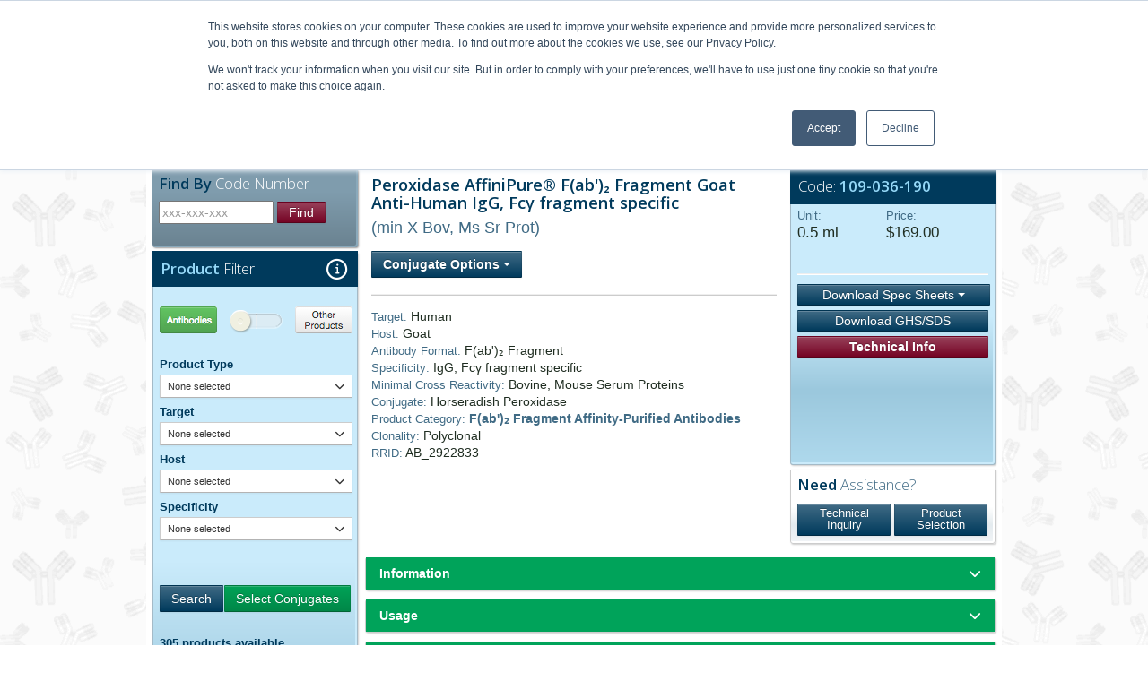

--- FILE ---
content_type: text/html; charset=UTF-8
request_url: https://www.jacksonimmuno.com/catalog/products/109-036-190/Goat-Human-IgG-Fc-Horseradish-Peroxidase
body_size: 30091
content:
<!doctype html><html lang="en"><head><meta charset="utf-8"><title>HRP F(ab&#039;)2 Fragment Gt Anti-Hu IgG, Fcγ Fragment (min X)</title><meta name="viewport" content="width=device-width,initial-scale=1"><meta name="description" content="Specializing in Secondary Antibodies and Conjugates - For Western Blotting, IHC, ICC, Flow Cytometry, ELISA and other immunological applications."><meta name="author" content=""><!--[if lt IE 9]>
      <script src="/js/lib/html5shiv.min.js"></script>
      <![endif]--><!--[if gte IE 9]>
      <style type="text/css">
        .gradient {
           filter: none;
        }
      </style>
    <![endif]--><script id="recaptcha-script" src="https://www.google.com/recaptcha/api.js" async></script><link href="/css/lib/jir.bootstrap.css" rel="stylesheet" media="screen"><link href="/css/lib/jir.bootstrap-responsive.css" rel="stylesheet"><link href="/css/lib/responsiveslides.css" rel="stylesheet"><link href="/css/jir-main-css-v005.2.css" rel="stylesheet"><link href="/css/jir-responsive-v004.1.css" rel="preload" as="style" onload="this.onload=null;this.rel='stylesheet'"><link href="/css/search-results-v001.css" rel="preload" as="style" onload="this.onload=null;this.rel='stylesheet'"><link href="/css/jir-style-update.css" rel="preload" as="style" onload="this.onload=null;this.rel='stylesheet'"><link href="/css/lib/jquery.mCustomScrollbar.css" rel="preload" as="style" onload="this.onload=null;this.rel='stylesheet'"><link href="/css/lib/bootstrap-multiselect.css" rel="preload" as="style" onload="this.onload=null;this.rel='stylesheet'"><link href="/css/us-color-scheme-v002.css" rel="preload" as="style" onload="this.onload=null;this.rel='stylesheet'"><link href="/css/social-buttons.css" rel="preload" as="style" onload="this.onload=null;this.rel='stylesheet'"><link rel="preload" href="https://maxcdn.bootstrapcdn.com/font-awesome/4.3.0/css/font-awesome.min.css" as="style" onload="this.onload=null;this.rel='stylesheet'"><link href="https://fonts.googleapis.com/css?family=Open+Sans:400,300,600,800" rel="preload" as="style" onload="this.onload=null;this.rel='stylesheet'"><link href="/css/fontastic-styles.css" rel="preload" as="style"><link rel="preload" href="/css/print.css" media="print" as="style" onload="this.onload=null;this.rel='stylesheet'"/><link href="/css/rws.css" rel="preload" as="style" onload="this.onload=null;this.rel='stylesheet'"/><link href="/css/flags.css" rel="preload" as="style" onload="this.onload=null;this.rel='stylesheet'"/><link href="/css/lib/select2.css" rel="preload" as="style" onload="this.onload=null;this.rel='stylesheet'"/><script src="https://kit.fontawesome.com/904923013f.js" crossorigin="anonymous"></script><link rel="apple-touch-icon-precomposed" sizes="144x144" href="ico/apple-touch-icon-144-precomposed.png"><link rel="apple-touch-icon-precomposed" sizes="114x114" href="ico/apple-touch-icon-114-precomposed.png"><link rel="apple-touch-icon-precomposed" sizes="72x72" href="ico/apple-touch-icon-72-precomposed.png"><link rel="apple-touch-icon-precomposed" href="ico/apple-touch-icon-57-precomposed.png"><link rel="shortcut icon" href="/ico/favicon.ico"><script>/*! loadCSS. [c]2017 Filament Group, Inc. MIT License */
/* This file is meant as a standalone workflow for
- testing support for link[rel=preload]
- enabling async CSS loading in browsers that do not support rel=preload
- applying rel preload css once loaded, whether supported or not.
*/
(function( w ){
	"use strict";
	// rel=preload support test
	if( !w.loadCSS ){
		w.loadCSS = function(){};
	}
	// define on the loadCSS obj
	var rp = loadCSS.relpreload = {};
	// rel=preload feature support test
	// runs once and returns a function for compat purposes
	rp.support = (function(){
		var ret;
		try {
			ret = w.document.createElement( "link" ).relList.supports( "preload" );
		} catch (e) {
			ret = false;
		}
		return function(){
			return ret;
		};
	})();

	// if preload isn't supported, get an asynchronous load by using a non-matching media attribute
	// then change that media back to its intended value on load
	rp.bindMediaToggle = function( link ){
		// remember existing media attr for ultimate state, or default to 'all'
		var finalMedia = link.media || "all";

		function enableStylesheet(){
			link.media = finalMedia;
		}

		// bind load handlers to enable media
		if( link.addEventListener ){
			link.addEventListener( "load", enableStylesheet );
		} else if( link.attachEvent ){
			link.attachEvent( "onload", enableStylesheet );
		}

		// Set rel and non-applicable media type to start an async request
		// note: timeout allows this to happen async to let rendering continue in IE
		setTimeout(function(){
			link.rel = "stylesheet";
			link.media = "only x";
		});
		// also enable media after 3 seconds,
		// which will catch very old browsers (android 2.x, old firefox) that don't support onload on link
		setTimeout( enableStylesheet, 3000 );
	};

	// loop through link elements in DOM
	rp.poly = function(){
		// double check this to prevent external calls from running
		if( rp.support() ){
			return;
		}
		var links = w.document.getElementsByTagName( "link" );
		for( var i = 0; i < links.length; i++ ){
			var link = links[ i ];
			// qualify links to those with rel=preload and as=style attrs
			if( link.rel === "preload" && link.getAttribute( "as" ) === "style" && !link.getAttribute( "data-loadcss" ) ){
				// prevent rerunning on link
				link.setAttribute( "data-loadcss", true );
				// bind listeners to toggle media back
				rp.bindMediaToggle( link );
			}
		}
	};

	// if unsupported, run the polyfill
	if( !rp.support() ){
		// run once at least
		rp.poly();

		// rerun poly on an interval until onload
		var run = w.setInterval( rp.poly, 500 );
		if( w.addEventListener ){
			w.addEventListener( "load", function(){
				rp.poly();
				w.clearInterval( run );
			} );
		} else if( w.attachEvent ){
			w.attachEvent( "onload", function(){
				rp.poly();
				w.clearInterval( run );
			} );
		}
	}


	// commonjs
	if( typeof exports !== "undefined" ){
		exports.loadCSS = loadCSS;
	}
	else {
		w.loadCSS = loadCSS;
	}
}( typeof global !== "undefined" ? global : this ) );</script>
 </head><script async src="https://www.googletagmanager.com/gtag/js?id=G-W6RXD39YPH"></script><script>window.dataLayer = window.dataLayer || [];
    function gtag(){dataLayer.push(arguments);}
    gtag('js', new Date());

    gtag('config', 'G-W6RXD39YPH');</script><script async src="https://www.googletagmanager.com/gtag/js?id=UA-44546322-5"></script><script>window.dataLayer = window.dataLayer || [];
    function gtag(){dataLayer.push(arguments);}
    gtag('js', new Date());

    gtag('config', 'UA-44546322-5');</script><body data-twttr-rendered="true" ><div class="container wideTopNavbar"><div class="container euTopNavbar">
    <div class="navbar">
        <div class="navbar-inner">
            <div class="container">
                <button type="button" class="btn btn-navbar" data-toggle="collapse" data-target="#top_navbar">
                    <span class="icon-bar"></span>
                    <span class="icon-bar"></span>
                    <span class="icon-bar"></span>
                </button>
                <div id="top_navbar" class="nav-collapse collapse">
                    <ul id="navbar" class="nav">
                        <app-country-selector></app-country-selector>
                        <li><a href="tel:800-367-5296"> 800-367-5296</a></li>
                                                    <li class="onRight"><a href="https://www.jacksonimmuno.com/login">Login/Register</a></li>
                                            </ul>
                </div>
            </div>
        </div>
    </div>
    <form id="logout-form" action="https://www.jacksonimmuno.com/logout" method="POST" style="display: none;"><input type="hidden" name="_token" value="eOrP4Dtr3ovmPzAkTV9l3gszRmJrUGqglk2wRm7V"></form>
</div>
</div><div class="container wideHeader"><div class="container usHeader">
    <div class="row" style="position: relative;">
        <div class="span3 nomarginfirst image">
            <a href="https://www.jacksonimmuno.com"><img src="/img/jir-inc-web-header-logo-us.gif" alt="Jackson Immuno Research Inc." border="0"></a>
        </div>
        <div class="span6 nomargin image">
            <img src="/img/jire-header-strapline-us.gif" alt="specializing in secondary antibodies and conjugates">
        </div>
        <div class="span3 nomargin">
            <div class="innercontent login" style="margin-bottom: 0px;">
                <div id="loginbox">
        <div id="basket-items">
            <app-basket-items></app-basket-items>
            <app-cart-button></app-cart-button>
        </div>
</div>
            </div>
        </div>
    </div>
    <div class="row">
        <div class="span12" style="background-color: #ECECED; height: 12px;"></div>
    </div>

</div>
</div><div class="container bodyContent">  
<div class="container usNavbar mainNavbar">
    <div class="navbar navbar-inverse">
        <div class="navbar-inner">
            <div class="container">
                <button type="button" class="btn btn-navbar" data-toggle="collapse" data-target="#main_navbar">
                    <span class="icon-bar"></span>
                    <span class="icon-bar"></span>
                    <span class="icon-bar"></span>
                </button>
                <div id="main_navbar" class="nav-collapse collapse">
                    <ul id="navbar" class="nav">

                        <li class="dropdown">
                            <a href="#" class="dropdown-toggle" data-toggle="dropdown">Products<b class="caret"></b></a>
                            <catalog-section-menu></catalog-section-menu>
                        </li>

                        <li class="dropdown">
                            <a href="#techcentre" class="dropdown-toggle" data-toggle="dropdown">Technical Support<b class="caret"></b></a>
                            <ul class="dropdown-menu">
                                <li><a href="https://www.jacksonimmuno.com/secondary-antibody-resource">Secondary Antibody Resource</a></li>
                                <li class="dropdown-submenu">
                                    <a tabindex="-1" href="https://www.jacksonimmuno.com/technical/products">Product Selection &amp; Use</a>
                                    <ul class="dropdown-menu">
                                        <li><a tabindex="-1" href="https://www.jacksonimmuno.com/technical/products/antibody-selection">Selecting a Secondary Antibody</a></li>
                                        <li><a tabindex="-1" href="https://www.jacksonimmuno.com/technical/products/conjugate-selection">Reporter Molecules</a></li>
                                        <li><a tabindex="-1" href="https://www.jacksonimmuno.com/technical/products/groups">Antibody Formats</a></li>
                                        <li><a tabindex="-1" href="https://www.jacksonimmuno.com/technical/products/applications">Applications</a></li>
                                        <li><a tabindex="-1" href="https://www.jacksonimmuno.com/technical/products/groups/streptavidin">Streptavidin</a></li>
                                        <li><a tabindex="-1" href="https://www.jacksonimmuno.com/technical/products/faq">FAQs</a></li>
                                    </ul>
                                </li>

                                <li class="dropdown-submenu">
                                    <a href="https://www.jacksonimmuno.com/technical/literature-download">Downloads</a>
                                    <ul class="dropdown-menu">
                                        <li><a tabindex="-1" href="https://www.jacksonimmuno.com/technical/spec-sheets">Product Spec Sheets</a></li>
                                        <li><a tabindex="-1" href="https://www.jacksonimmuno.com/technical/safety-data-sheets">GHS/SDS</a></li>
                                        <li><a tabindex="-1" href="https://www.jacksonimmuno.com/technical/literature-download">Literature Downloads</a></li>
                                        <li><a tabindex="-1" href="https://www.jacksonimmuno.com/technical/animal-regulatory-documentation">Animal Regulatory Documentation</a></li>
                                    </ul>
                                </li>

                                <li><a href="https://www.jacksonimmuno.com/company/contact-us/technical-help">Contact Tech Support</a></li>
                            </ul>
                        </li>

                        <li><a href="https://www.jacksonimmuno.com/technical/products/faq">FAQs</a></li>

                        <li class="dropdown"><a href="#aboutus" class="dropdown-toggle" data-toggle="dropdown">Company<b class="caret"></b></a>
                            <ul class="dropdown-menu">
                                <li><a href="https://www.jacksonimmuno.com/company/contact-us">Contact Us</a></li>
                                <li><a href="https://www.jacksonimmuno.com/company">About Us</a></li>
                                <li><a href="https://www.jacksonimmuno.com/company/iso">ISO 9001:2015 Certificate</a></li>
                                <li><a href="https://www.jacksonimmuno.com/company/order-info">Ordering Information</a></li>
                                <li><a href="https://www.jacksonimmuno.com/company/order-info/distributors">Distributors</a></li>
                                <li><a href="https://www.jacksonimmuno.com/home/exhibitions">Exhibit Schedule</a></li>
                                <li><a href="https://www.jacksonimmuno.com/home/offers">Discounts and Special Offers</a></li>
                                <li><a href="https://www.jacksonimmuno.com/company/contact-us/catalog-request">Catalog Request</a></li>
                                <!-- <li><a href="https://www.jacksonimmuno.com/company/blog">Blog</a></li> -->
                                <li><a href="https://www.jacksonimmuno.com/company/subscribe">Subscribe to eNewsletter</a></li>
                            </ul>
                        </li>
                        <li><a href="https://www.jacksonimmuno.com/company/order-info/bulk-service">Bulk Service</a></li>

                    </ul>
                </div>
            </div>
        </div>
    </div>
</div>
<script id="menu-listitem-template" type = "text/x-underscore-template">
    <a href="<%= url %>"><%= name %> (<%= products %>)</a>
</script>


<div class="container image">
        <div class="row prodpagetemplate" id="rearrange">
    <div class="span3" id="lefthandcolumn">
        <app-quicksearch id="quicksearch"></app-quicksearch>


                <div id="product-filter" class="innercontent productsearch Cyan3D">
    <app-product-filter></app-product-filter>
</div>
    
    </div>
    
    <div class="righthandrearrange">
      <div class="span6">
          <div class="innercontent productdetails"><a name="productdetails"></a>
    <h2 id="product-name"> Peroxidase AffiniPure® F(ab')₂ Fragment Goat Anti-Human IgG, Fcγ fragment specific</h2>

    <h3> (min X Bov, Ms Sr Prot)</h3>
        <div class="btn-group" dropdown style="margin-top: 15px; margin-bottom: 5px;">
        <a class="btn dropdown-toggle btn-primary" data-toggle="dropdown" href="#">Conjugate Options <span class="caret"></span></a>
        <ul id="section-dropdown" class="dropdown-menu conjugates">
                        <li><a href = https://www.jacksonimmuno.com/catalog/products/109-546-190>Alexa Fluor® 488</a></li>
                        <li><a href = https://www.jacksonimmuno.com/catalog/products/109-586-190>Alexa Fluor® 594</a></li>
                        <li><a href = https://www.jacksonimmuno.com/catalog/products/109-606-190>Alexa Fluor® 647</a></li>
                        <li><a href = https://www.jacksonimmuno.com/catalog/products/109-056-190>Alkaline Phosphatase</a></li>
                        <li><a href = https://www.jacksonimmuno.com/catalog/products/109-136-190>Allophycocyanin (APC)</a></li>
                        <li><a href = https://www.jacksonimmuno.com/catalog/products/109-066-190>Biotin-SP (long spacer)</a></li>
                        <li><a href = https://www.jacksonimmuno.com/catalog/products/109-156-190>Coumarin AMCA</a></li>
                        <li><a href = https://www.jacksonimmuno.com/catalog/products/109-166-190>Cyanine Cy™3</a></li>
                        <li><a href = https://www.jacksonimmuno.com/catalog/products/109-476-190>DyLight™ 405</a></li>
                        <li><a href = https://www.jacksonimmuno.com/catalog/products/109-096-190>Fluorescein (FITC)</a></li>
                        <li><a href = https://www.jacksonimmuno.com/catalog/products/109-126-190>PerCP </a></li>
                        <li><a href = https://www.jacksonimmuno.com/catalog/products/109-116-190>R-Phycoerythrin </a></li>
                        <li><a href = https://www.jacksonimmuno.com/catalog/products/109-296-190>Rhodamine Red™-X (RRX)</a></li>
                        <li><a href = https://www.jacksonimmuno.com/catalog/products/109-006-190>Unconjugated </a></li>
                    </ul>
    </div>
        <hr>

    <h4>
        <strong> Target: </strong>  Human<br>        <strong>Host:</strong> Goat<br>        <strong>Antibody Format:</strong> F(ab&#039;)₂ Fragment<br>                <strong> Specificity: </strong> IgG, Fcγ fragment specific<br>
                        <div><strong>Minimal Cross Reactivity:</strong> Bovine, Mouse Serum Proteins</div>
                            <strong>Conjugate:</strong> Horseradish Peroxidase<br>        <strong>Product Category:</strong> <a href="https://www.jacksonimmuno.com/catalog/2" >F(ab&#039;)&#8322; Fragment Affinity-Purified Antibodies</a><br>
                <strong>Clonality:</strong> Polyclonal <br>
                <strong>RRID:</strong> AB_2922833 <br>             </h4>

                                    
    

</div>

      </div>
      <div class="span3">
          <div id="product-details" class="innercontent productdetails2 Cyan3D">

    <div style="display:none"><span id="user-id"></span></div>

    <h2>Code: <strong><span id="product-code">109-036-190</span></strong></h2>
        <div class="units"><strong>Unit:</strong><br><span id="product-size">0.5 ml</span></div>
        <div class="price"><strong>Price:</strong><br><span id="product-price">$169.00 </span></div>

    <div id="add-item">
        <app-add-item productjson='{
        "code":"109-036-190",
        "description":" Peroxidase AffiniPure® F(ab&#039;)₂ Fragment Goat Anti-Human IgG, Fcγ fragment specific",
        "size":"0.5",
        "price":"169",
        "price2":"223",
        "units":"ml",
        "mailto": "sales@jacksonimmuno.com"
        }'>
        </app-add-item>
    </div>
    <div id="save-product" style="margin-top:5px; " >
        <app-save-product productjson='{
        "id": "4441",
        "code":"109-036-190",
        "description":" Peroxidase AffiniPure® F(ab&#039;)₂ Fragment Goat Anti-Human IgG, Fcγ fragment specific",
        "size":"0.5",
        "price":"$169.00",
        "units":"ml"
        }' userid="" saveurl="https://www.jacksonimmuno.com/api/v1/savedproducts">
        </app-save-product>
    </div>
    <br>
        <hr>
    <div id="app-download-spec-sheet">
        <download-spec-sheet code="109-036-190"></download-spec-sheet>
    </div>

    <div class="btn btn-bottlegreen msds" onclick="window.location.href='/technical/safety-data-sheets'">Download GHS/SDS</div>

    <br>
    <a href="https://www.jacksonimmuno.com/technical/products/groups/fab2" target="_blank" class="btn btn-lime msds" style="margin-top: 5px;">Technical Info</a>
    <div id="shipping-modal" class="modal hide fade no-select" tabindex="-1" role="dialog" aria-labelledby="myModalLabel" aria-hidden="true">
    <div class="modal-header">
        <button type="button" class="close" data-dismiss="modal" aria-hidden="true">×</button>
        <h6 id="myModalLabel">Shipping Restrictions</h6>
    </div>
    <div class="modal-body">
        <app-distributors></app-distributors>
                <p>We were unable to identify your location. If products are to be delivered elsewhere in the world please visit our European subsidiary JIR Europe or our <a href="/company/order-info/distributors" target="_blank">international distributors</a>. If delivery is to the USA you can proceed with the order through this website.</p>
            </div>
    <div class="modal-footer">
        <button id='modal-dismiss' class="btn" data-dismiss="modal" aria-hidden="true">Close</button>
    </div>
</div></div>

                <div class="innercontent techhelp White3D">
    <h2><strong>Need</strong> Assistance?</h2>
    <a href="/company/contact-us/technical-help" class="btn btn-bottlegreen question">Technical<br>Inquiry</a>
    <a href="/company/contact-us/selection-help" class="btn btn-bottlegreen question">Product<br>Selection</a>
</div>    
      </div>
      <div class="span9 tabs">
          <!-- 03/12/18 new Accordion Section, un-grouped, so that opening one doesn't close all the others (Bootstrap V2) -->
  <!-- Information Accordion -->
    <div class="accordion prodPage" id="accordion1">
      <div class="accordion-group">
        <div class="accordion-heading">
          <a class="accordion-toggle" data-toggle="collapse" data-parent="#accordion1" href="#collapseOne">
            Information <span class="downarrow"><i class="fa fa-chevron-down"></i></span>
          </a>
        </div>
        <div id="collapseOne" class="accordion-body collapse">
          <div class="accordion-inner">
                                <div class="specificity">
                      Based on immunoelectrophoresis and/or ELISA, the antibody reacts with the Fc portion of human IgG heavy chain but not with the Fab portion of human IgG.  No antibody was detected against human IgM or IgA, or against non-immunoglobulin serum proteins.  The antibody has been tested by ELISA and/or solid-phase adsorbed to ensure minimal cross-reaction with bovine and mouse serum proteins, but it may cross-react with immunoglobulins from other species.
                  </div>
              
                            <br/>
            <div class="abform">
                <p>
	F(ab')<sub>2</sub> fragment antibodies are generated by pepsin digestion of whole IgG antibodies to remove most of the Fc region while leaving some of the hinge region. F(ab')<sub>2</sub> fragments have two antigen-binding Fab portions linked together by disulfide bonds and therefore they are divalent. The average molecular weight is about 110 kDa. They are used for specific applications, such as to avoid binding of secondary antibodies to live cells with Fc receptors or to Protein A or Protein G.</p>
            </div>
            
          </div>
        </div>
      </div>
    </div>
  <!-- End of Information Accordion -->

  <!-- Usage Accordion -->
    <div class="accordion prodPage" id="accordion2">
      <div class="accordion-group">
        <div class="accordion-heading">
          <a class="accordion-toggle" data-toggle="collapse" data-parent="#accordion2" href="#collapseTwo">
            Usage <span class="downarrow"><i class="fa fa-chevron-down"></i></span>
          </a>
        </div>
        <div id="collapseTwo" class="accordion-body collapse">
          <div class="accordion-inner">
            <div class="span4 prodtabs">
                                                            <strong>Physical State:</strong> Freeze-dried solid <br>
                                        <p>
	<strong>Storage and Rehydration:</strong> Store freeze-dried solid at 2-8°C. Rehydrate with the indicated volume of dH2O (see product specification sheet) and centrifuge if not clear. Prepare working dilution on day of use. Product is stable for about 6 weeks at 2-8°C as an undiluted liquid.<br>
	<strong>Extended Storage after Rehydration:</strong> Aliquot and freeze at -70°C or below. Avoid repeated freezing and thawing. Alternatively, add an equal volume of glycerol (ACS grade or better) for a final concentration of 50%, and store at -20°C as a liquid. <br>
	<strong>Expiration date:</strong> one year from date of rehydration. The expiration date may be extended if test results are acceptable for the intended use.</p><br>
                            </div>
            <div class="span4 prodtabs last">
                                <strong>Purity:</strong>  The antibody was purified from antisera by immunoaffinity chromatography using antigens coupled to agarose beads. <br>
                                                <strong>Buffer:</strong> 0.01M Sodium Phosphate, 0.25M NaCl, pH 7.6 <br>
                                                <strong>Stabilizer:</strong>  15 mg/ml Bovine Serum Albumin (IgG-Free, Protease-Free) <br>
                                                <strong>Preservative:</strong>  None  (Warning:  Use of sodium azide as a preservative will substantially inhibit the enzyme activity of horseradish peroxidase.) <br><br>
                                                <strong>Suggested Working Concentration or Dilution Range:</strong><br>
                <p>
1:500 - 1:5,000 for immunohisto/cytochemistry<br>
 1:5,000 - 1:100,000 for ELISA and Western blotting with chromogenic substrates<br>
 1:10,000 - 1:200,000 for Western blotting with ECL substrates<br>
	<br>
	Dilution factors are presented in the form of a range because the optimal dilution is a function of many factors, such as antigen density, permeability, etc. The actual dilution used must be determined empirically.</p>
                            </div>
          </div>
        </div>
      </div>
    </div>
  <!-- End of Usage Accordion -->

  <!-- Conjugate Accordion -->
    <div class="accordion prodPage" id="accordion3">
            <div class="accordion-group">
        <div class="accordion-heading">
          <a class="accordion-toggle" data-toggle="collapse" data-parent="#accordion3" href="#collapseThree">
            Conjugate <span class="downarrow"><i class="fa fa-chevron-down"></i></span>
          </a>
        </div>
        <div id="collapseThree" class="accordion-body collapse">
          <div class="accordion-inner">
            <div class="prodtabs">
                <h3>Horseradish Peroxidase</h3>
                                <br><br>
                <p>
	Horseradish peroxidase (HRP) conjugates are prepared by a modified Nakane and Kawaoi procedure (J. Histochem. Cytochem. 1974. <strong>22</strong>, 1084). Peroxidase conjugates are commonly used for immunohistochemistry, Western blotting, and ELISA. Affinity-purified anti-horseradish peroxidase and conjugates are available for detection of horseradish peroxidase antigen or for signal amplification of HRP-containing reagents. For immunostaining of mammalian cells, an advantage of using anti-horseradish peroxidase is reduced background, since the antibody does not recognize the endogenous peroxidase-like enzymes found in those cells.</p></div>

                <!-- Matt's "spectra viewer" widget -->
                                <!-- End of Matt's "spectra viewer" widget -->

          </div>
        </div>
      </div>
          </div>
  <!-- End of Conjugate Accordion -->

  <!-- Images & References Accordion -->
    <div class="accordion prodPage" id="accordion4">
            <div class="accordion-group">
        <div class="accordion-heading">
          <a class="accordion-toggle" data-toggle="collapse" data-parent="#accordion4" href="#collapseFour">
            Images & References <span class="downarrow"><i class="fa fa-chevron-down"></i></span>
          </a>
        </div>
        <div id="collapseFour" class="accordion-body collapse">
          <div class="accordion-inner">
            
                <div class="row prodtabs last">
                                        

                        <hr class="prod-img-sep">
                        
                </div>

                
                    <!-- Citation Widget parameters-->
                    <div data-citeab-citations-v2-widget data-api-key="ca760b3c-4dcf-40d9-a1fe-bd5856c8f676" data-company="jackson-immunoresearch" data-product-id="109-036-190">
                        <a href="https://www.citeab.com/reagents/jackson-immunoresearch/109-036-190">
                          View product citations for antibody 109-036-190 on CiteAb
                        </a>
                    </div>
                    <!-- End of Citation Widget parameters-->
                    <p><i class="fa-regular fa-circle-check"></i> Have you cited this product in a publication? <a href="mailto:tech@jacksonimmuno.com">Let us know</a> so we can reference it in this datasheet.</p>
                                      </div>
        </div>
      </div>
          </div>
  <!-- Images & References Accordion -->
<!-- END of 03/12/18 new Accordion Section, un-grouped, so that opening one doesn't close all the others (Bootstrap V2) -->


<p id="finalwarning">This product is for <em>in vitro</em> research use only. It is not a medical device and it is not intended for diagnostic or therapeutic purposes.
    <br>
     Jackson ImmunoResearch Laboratories, Inc. has trademark rights to AffiniPure®.<br>
    <br>
</p>
<div class = "disclaimer">  </div>


      </div>
    </div>

</div>
</div>

 <div id="page-modal" class="modal hide fade no-select" tabindex="-1" role="dialog" aria-labelledby="myModalLabel" aria-hidden="true">
    <div class="modal-header">
        <button type="button" class="close" data-dismiss="modal" aria-hidden="true">×</button>

    </div>
    <div class="modal-body">
        <p>You appear to be visiting this site from  United States .  </p>
        <p>You may prefer to view this page on our <a href=""> </a> site.  </p>
    </div>
    <div class="modal-footer">
        <button id='modal-dismiss' class="btn" data-dismiss="modal" aria-hidden="true">Close</button>
    </div>
</div> <div id="stratech-modal" class="modal hide fade no-select" tabindex="-1" role="dialog" aria-labelledby="myModalLabel" aria-hidden="true">
    <div class="modal-header">
        <button type="button" class="close" data-dismiss="modal" aria-hidden="true">×</button>

    </div>
    <div class="modal-body">
        <p>You appear to be visiting this site from the UK.</p>
        <p>Orders for delivery to UK addresses should be placed directly with our UK distributor - <a href="http://www.stratech.co.uk/">Stratech Scientific Ltd.</a></p>
    </div>
    <div class="modal-footer">
        <button id='modal-dismiss' class="btn" data-dismiss="modal" aria-hidden="true">Close</button>
    </div>
</div> <div id="probeselector" class="modal hide fade no-select " tabindex="-1" role="dialog" aria-labelledby="myModalLabel" aria-hidden="true">
    <div class="ranges">
        <div class="modal-header"></div>
        <div class="modal-body"></div>
        <div class="modal-footer"></div>
    </div>
</div>


<script id="probe-selector-header-template" type="text/x-underscore-template">
    <button id='probe-selector-toggle' type="button" class="btn btn-logogreen btn-block btn-selector">
        <span class="toggle-chevron-left"><i class="fa fa-times"></i></span>
        <span class="toggle-legend">Conjugate Selection Panel</span>
        <span class="toggle-chevron-right"><i class="fa fa-times"></i></span>
    </button>
</script>



<script id="probe-selector-body-template" type="text/x-underscore-template">
        <ul id="probe-selector-group-1-probes"></ul>
        <div id="probe-selector-unconjugated-legend" >Unconjugated results are shown by default, to deselect unconjugated, select another conjugate option first.</div>
        <div id="probe-selector-groups" class="accordion"></div>
</script>



<script id="probe-selector-apply-button-template" type="text/x-underscore-template">
    Go to results
</script>

<script id="probe-selector-close-button-template" type="text/x-underscore-template">
    Close
</script>

<script id="probe-selector-tooltip-options" type="text/json">
{
    "title": "Use this panel to select required conjugates. Please note that some conjugates may be unavailable with selection combinations made in the product filter.",
    "icon": "fa-info",
    "placement": "right"
}
</script>





<script id="probe-selector-group-heading-template" type="text/x-underscore-template">
    <a class="accordion-toggle"  >
        <% print(group.name); %>
        <span class="downarrow"><i class="fa fa-chevron-down"></i></span>
    </a>
    
</script>



<script id="probe-selector-group-select-all-template" type="text/x-underscore-template">
        <a  class="accordion-toggle selectall" href="#"><% print(caption); %></a>
</script>



<script id="probe-selector-conjugates-body-template" type="text/x-underscore-template">

</script>



<script id="probe-selector-group-body-template" type="text/x-underscore-template">
        <div  class="accordion-inner">
            <ul id="probe-selector-group-<% print(group.id); %>-probes" style="list-style-type: none; margin: 0; padding: 0; color: #fff;"></ul>
        </div>
</script>


<script id="probe-selector-probe-template" type = "text/x-underscore-template">
        <span class="closeProbe"><i class="fa fa-times"></i></span><% print(probe.name); %></br><% print(emissionText); %>
</script>


</div><div class="container wideFooter"><div class="span12 footer">
    <div class="innercontent footercontent group">
        <div class="links group">
        <h2 style="float: left;"><a href="/technical">Technical Resources</a> <span style="color: #fff">|</span> <a href="/company">About us</a> <span style="color: #fff">|</span> <a href="/company/contact-us">Contact us</a> <span style="color: #fff">|</span> <a href="/company/order-info/bulk-service">Bulk Service</a></h2>

        <h2 style="float: right;"><a href="/company/licenses">Licenses</a> <span style="color: #fff">|</span> <a href="/company/conditions-of-use">Conditions&nbsp;of&nbsp;Use</a> <span style="color: #fff">|</span> <a href="/company/privacy-policy">Privacy&nbsp;Policy</a> <span style="color: #fff">|</span> <a href="/company/order-info">Ordering&nbsp;Information</a></h2>
        </div>


        <div class="buttons group">
        <a href="https://www.youtube.com/channel/UCLnpAlwD7Hq7i-Qkc0erm-w" target="_blank" class="btn btn-youtube" style="color: #FFF;"><i class="fa fa-youtube"></i></a>&nbsp;
        <a href="https://x.com/JacksonImmunoR" target="_blank" class="btn btn-brand-dark" style="color: #FFF;"><i class="fa-brands fa-x-twitter"></i></a>&nbsp;
        <a href="http://www.linkedin.com/company/jackson-immunoresearch" target="_blank" class="btn btn-linkedin" style="color: #FFF;"><i class="fa fa-linkedin"></i></a>&nbsp;
        <a href="https://www.instagram.com/jackson_immunoresearch/" target="_blank" class="btn btn-lime" style="color: #FFF;"><i class="fa fa-instagram"></i></a>&nbsp;
        <a href="https://www.threads.net/@jackson_immunoresearch" target="_blank" class="btn btn-brand-dark" style="color: #FFF;"><i class="fa-brands fa-threads"></i></a>&nbsp;
        <a href="http://www.facebook.com/jacksonimmuno" target="_blank" class="btn btn-facebook" style="color: #FFF;"><i class="fa fa-facebook"></i></a>&nbsp;
        <!-- <a href="#" target="_blank" class="btn btn-primary" style="color: #FFF;"><i class="fa fa-comment"></i></a>&nbsp; -->
        <a href="mailto:cuserv@jacksonimmuno.com" target="_blank" class="btn btn-lime" style="color: #FFF;"><i class="fa fa-envelope"></i></a>&nbsp;

        <img src="/img/footer-jir-icon.png" alt="Jackson ImmunoResearch Inc." width="38px" height="29px" style="float: left; margin-right: 10px; margin-left: 5px;" class="hidden-phone"/>
        </div>

        <div id="bsilogo" class="group"><a href="/company/iso"><img src="/img/BSI-Assurance-Mark-ISO-9001-KEYB-footer-flat.png" alt="Jackson ImmunoResearch Inc." /></a><br />
        FM 545248</div>

        <div class="address group">
        <h3><span id="footercopyright">&copy; Jackson ImmunoResearch Inc. All rights reserved. 872 West Baltimore Pike, West Grove, PA,  USA 19390. Tel: 1-800-367-5296</span></h3>
        </div>
    </div>
</div>
</div><!--[if lte IE 8]>
       <link rel="stylesheet" type="text/css" href="css/ie8-and-down.css" />
       <![endif]--><script>var jirConfig = {

                usShippingRange: "1",
                menu: [
                    { path: '^\\/$', index: 0 },
                    { path: '^\\/catalog\\/\\d+', index: 1 },
                    { path: '^\\/technical', index: 2 },
                    { path: '^\\/company\\/contact-us$', index: 4 },
                    { path: '^\\/company\\/order-info\\/distributors', index: 4 },
                    { path: '^\\/company\\/order-info\\/bulk-service$', index: 5 },
                    { path: '^\\/company', index: 3 }
                ],

                savedProductModels: [],
                savedProductUrl: '/api/v1/savedproducts',
                                    sections: [{"group_name":"Secondary Antibodies","group_id":1,"group_url":"secondary-antibodies","product_count":3886,"sections":[{"id":1,"name":"Whole IgG Affinity-Purified Antibodies","products":2033,"url":"https:\/\/www.jacksonimmuno.com\/catalog\/1"},{"id":39,"name":"Anti-Alpaca Secondary Antibodies","products":83,"url":"https:\/\/www.jacksonimmuno.com\/catalog\/39"},{"id":38,"name":"Alpaca Secondary Antibodies","products":42,"url":"https:\/\/www.jacksonimmuno.com\/catalog\/38"},{"id":2,"name":"F(ab')&#8322; Fragment Affinity-Purified Antibodies","products":800,"url":"https:\/\/www.jacksonimmuno.com\/catalog\/2"},{"id":3,"name":"Fab Fragment Affinity\u2011Purified Antibodies","products":120,"url":"https:\/\/www.jacksonimmuno.com\/catalog\/3"},{"id":31,"name":"FabuLight&trade; - Affinity-Purified Fc Specific Fab Fragments","products":154,"url":"https:\/\/www.jacksonimmuno.com\/catalog\/31"},{"id":8,"name":"Anti-Mouse IgG Subclass Specific Antibodies","products":105,"url":"https:\/\/www.jacksonimmuno.com\/catalog\/8"},{"id":7,"name":"Anti\u2011Light Chain-Specific Antibodies for Western Blotting after IP","products":50,"url":"https:\/\/www.jacksonimmuno.com\/catalog\/7"},{"id":4,"name":"Fluorescent Protein Conjugates (R-PE, APC, and PerCP)","products":121,"url":"https:\/\/www.jacksonimmuno.com\/catalog\/4"},{"id":36,"name":"Brilliant Violet&trade; Conjugates for Multiple Labeling","products":130,"url":"https:\/\/www.jacksonimmuno.com\/catalog\/36"},{"id":23,"name":"Near-InfraRed (NIR) Fluorescent Conjugates","products":102,"url":"https:\/\/www.jacksonimmuno.com\/catalog\/23"},{"id":22,"name":"Cyanine Conjugates for Permanent Mounting","products":73,"url":"https:\/\/www.jacksonimmuno.com\/catalog\/22"},{"id":27,"name":"ImmunoGold Complexes","products":73,"url":"https:\/\/www.jacksonimmuno.com\/catalog\/27"}]},{"group_name":"Nano Secondary Antibodies","group_id":30,"group_url":null,"product_count":36,"sections":[{"id":49,"name":"AffiniPure-VHH\u00ae Secondary Antibodies","products":36,"url":"https:\/\/www.jacksonimmuno.com\/catalog\/49"}]},{"group_name":"Antibodies for Diagnostics","group_id":11,"group_url":"antibodies-for-diagnostics","product_count":699,"sections":[{"id":40,"name":"Anti-Human Antibodies For Diagnostics","products":663,"url":"https:\/\/www.jacksonimmuno.com\/catalog\/40"},{"id":50,"name":"Anti-Human IgE Antibodies","products":8,"url":"https:\/\/www.jacksonimmuno.com\/catalog\/50"},{"id":42,"name":"40 nm ImmunoGold for LFIA","products":28,"url":"https:\/\/www.jacksonimmuno.com\/catalog\/42"}]},{"group_name":"Primary Antibodies","group_id":27,"group_url":"primary-antibodies","product_count":101,"sections":[{"id":45,"name":"Anti-Biotin","products":15,"url":"https:\/\/www.jacksonimmuno.com\/catalog\/45"},{"id":46,"name":"Anti-Digoxin","products":15,"url":"https:\/\/www.jacksonimmuno.com\/catalog\/46"},{"id":47,"name":"Anti-Fluorescein","products":14,"url":"https:\/\/www.jacksonimmuno.com\/catalog\/47"},{"id":58,"name":"Anti-GFP Antibodies","products":12,"url":"https:\/\/www.jacksonimmuno.com\/catalog\/58"},{"id":59,"name":"AffiniPure-VHH\u00ae anti-GFP","products":7,"url":"https:\/\/www.jacksonimmuno.com\/catalog\/59"},{"id":43,"name":"Anti-His Tag Antibodies","products":9,"url":"https:\/\/www.jacksonimmuno.com\/catalog\/43"},{"id":48,"name":"Anti-Horseradish Peroxidase","products":29,"url":"https:\/\/www.jacksonimmuno.com\/catalog\/48"}]},{"group_name":"Streptavidin and Conjugates","group_id":5,"group_url":null,"product_count":20,"sections":[{"id":16,"name":"Streptavidin and Conjugates","products":20,"url":"https:\/\/www.jacksonimmuno.com\/catalog\/16"}]},{"group_name":"Blocking and Controls","group_id":28,"group_url":"technical\/products\/applications\/blocking-controls","product_count":282,"sections":[{"id":19,"name":"Normal Serums and Gamma Globulins","products":48,"url":"https:\/\/www.jacksonimmuno.com\/catalog\/19"},{"id":17,"name":"Bovine Serum Albumin (IgG-Free and Protease-Free)","products":3,"url":"https:\/\/www.jacksonimmuno.com\/catalog\/17"},{"id":18,"name":"ChromPure\u00ae Purified Proteins from Normal Serums","products":231,"url":"https:\/\/www.jacksonimmuno.com\/catalog\/18"}]},{"group_name":"Antisera","group_id":7,"group_url":null,"product_count":33,"sections":[{"id":15,"name":"Antisera","products":33,"url":"https:\/\/www.jacksonimmuno.com\/catalog\/15"}]}],
                                species:  [{"id":1,"section_id":1,"url":"https:\/\/www.jacksonimmuno.com\/catalog\/1\/28","species_id":24,"host":6,"target":28,"name":"Alpaca","products":55},{"id":2,"section_id":1,"url":"https:\/\/www.jacksonimmuno.com\/catalog\/1\/1","species_id":1,"host":8,"target":1,"name":"Bovine","products":40},{"id":3,"section_id":1,"url":"https:\/\/www.jacksonimmuno.com\/catalog\/1\/2","species_id":2,"host":null,"target":2,"name":"Cat","products":39},{"id":4,"section_id":1,"url":"https:\/\/www.jacksonimmuno.com\/catalog\/1\/3","species_id":3,"host":null,"target":3,"name":"Chicken","products":67},{"id":5,"section_id":1,"url":"https:\/\/www.jacksonimmuno.com\/catalog\/1\/4","species_id":4,"host":null,"target":4,"name":"Dog","products":26},{"id":6,"section_id":1,"url":"https:\/\/www.jacksonimmuno.com\/catalog\/1\/5","species_id":5,"host":1,"target":5,"name":"Goat","products":140},{"id":7,"section_id":1,"url":"https:\/\/www.jacksonimmuno.com\/catalog\/1\/6","species_id":6,"host":null,"target":6,"name":"Guinea Pig","products":54},{"id":8,"section_id":1,"url":"https:\/\/www.jacksonimmuno.com\/catalog\/1\/27","species_id":7,"host":null,"target":27,"name":"Armenian Hamster","products":26},{"id":9,"section_id":1,"url":"https:\/\/www.jacksonimmuno.com\/catalog\/1\/7","species_id":8,"host":null,"target":7,"name":"Syrian Hamster","products":26},{"id":10,"section_id":1,"url":"https:\/\/www.jacksonimmuno.com\/catalog\/1\/8","species_id":9,"host":null,"target":8,"name":"Horse","products":39},{"id":11,"section_id":1,"url":"https:\/\/www.jacksonimmuno.com\/catalog\/1\/9","species_id":10,"host":null,"target":9,"name":"Human","products":411},{"id":12,"section_id":1,"url":"https:\/\/www.jacksonimmuno.com\/catalog\/1\/15","species_id":11,"host":2,"target":15,"name":"Mouse","products":509},{"id":13,"section_id":1,"url":"https:\/\/www.jacksonimmuno.com\/catalog\/1\/11","species_id":12,"host":3,"target":11,"name":"Rabbit","products":142},{"id":14,"section_id":1,"url":"https:\/\/www.jacksonimmuno.com\/catalog\/1\/12","species_id":13,"host":4,"target":12,"name":"Rat","products":358},{"id":15,"section_id":1,"url":"https:\/\/www.jacksonimmuno.com\/catalog\/1\/13","species_id":14,"host":5,"target":13,"name":"Sheep","products":88},{"id":16,"section_id":1,"url":"https:\/\/www.jacksonimmuno.com\/catalog\/1\/14","species_id":15,"host":null,"target":14,"name":"Swine","products":13},{"id":17,"section_id":39,"url":"https:\/\/www.jacksonimmuno.com\/catalog\/39\/28","species_id":24,"host":6,"target":28,"name":"Alpaca","products":83},{"id":18,"section_id":41,"url":"https:\/\/www.jacksonimmuno.com\/catalog\/41\/28","species_id":24,"host":6,"target":28,"name":"Alpaca","products":16},{"id":19,"section_id":40,"url":"https:\/\/www.jacksonimmuno.com\/catalog\/40\/9","species_id":10,"host":null,"target":9,"name":"Human","products":663},{"id":20,"section_id":50,"url":"https:\/\/www.jacksonimmuno.com\/catalog\/50\/9","species_id":10,"host":null,"target":9,"name":"Human","products":8},{"id":21,"section_id":38,"url":"https:\/\/www.jacksonimmuno.com\/catalog\/38\/9","species_id":10,"host":null,"target":9,"name":"Human","products":14},{"id":22,"section_id":38,"url":"https:\/\/www.jacksonimmuno.com\/catalog\/38\/15","species_id":11,"host":2,"target":15,"name":"Mouse","products":14},{"id":23,"section_id":38,"url":"https:\/\/www.jacksonimmuno.com\/catalog\/38\/11","species_id":12,"host":3,"target":11,"name":"Rabbit","products":14},{"id":24,"section_id":49,"url":"https:\/\/www.jacksonimmuno.com\/catalog\/49\/9","species_id":10,"host":null,"target":9,"name":"Human","products":12},{"id":25,"section_id":49,"url":"https:\/\/www.jacksonimmuno.com\/catalog\/49\/15","species_id":11,"host":2,"target":15,"name":"Mouse","products":12},{"id":26,"section_id":49,"url":"https:\/\/www.jacksonimmuno.com\/catalog\/49\/11","species_id":12,"host":3,"target":11,"name":"Rabbit","products":12},{"id":27,"section_id":2,"url":"https:\/\/www.jacksonimmuno.com\/catalog\/2\/1","species_id":1,"host":8,"target":1,"name":"Bovine","products":11},{"id":28,"section_id":2,"url":"https:\/\/www.jacksonimmuno.com\/catalog\/2\/3","species_id":3,"host":null,"target":3,"name":"Chicken","products":25},{"id":29,"section_id":2,"url":"https:\/\/www.jacksonimmuno.com\/catalog\/2\/5","species_id":5,"host":1,"target":5,"name":"Goat","products":80},{"id":30,"section_id":2,"url":"https:\/\/www.jacksonimmuno.com\/catalog\/2\/6","species_id":6,"host":null,"target":6,"name":"Guinea Pig","products":25},{"id":31,"section_id":2,"url":"https:\/\/www.jacksonimmuno.com\/catalog\/2\/7","species_id":8,"host":null,"target":7,"name":"Syrian Hamster","products":22},{"id":32,"section_id":2,"url":"https:\/\/www.jacksonimmuno.com\/catalog\/2\/8","species_id":9,"host":null,"target":8,"name":"Horse","products":11},{"id":33,"section_id":2,"url":"https:\/\/www.jacksonimmuno.com\/catalog\/2\/9","species_id":10,"host":null,"target":9,"name":"Human","products":207},{"id":34,"section_id":2,"url":"https:\/\/www.jacksonimmuno.com\/catalog\/2\/15","species_id":11,"host":2,"target":15,"name":"Mouse","products":196},{"id":35,"section_id":2,"url":"https:\/\/www.jacksonimmuno.com\/catalog\/2\/11","species_id":12,"host":3,"target":11,"name":"Rabbit","products":72},{"id":36,"section_id":2,"url":"https:\/\/www.jacksonimmuno.com\/catalog\/2\/12","species_id":13,"host":4,"target":12,"name":"Rat","products":128},{"id":37,"section_id":2,"url":"https:\/\/www.jacksonimmuno.com\/catalog\/2\/13","species_id":14,"host":5,"target":13,"name":"Sheep","products":23},{"id":38,"section_id":3,"url":"https:\/\/www.jacksonimmuno.com\/catalog\/3\/28","species_id":24,"host":6,"target":28,"name":"Alpaca","products":16},{"id":39,"section_id":3,"url":"https:\/\/www.jacksonimmuno.com\/catalog\/3\/5","species_id":5,"host":1,"target":5,"name":"Goat","products":16},{"id":40,"section_id":3,"url":"https:\/\/www.jacksonimmuno.com\/catalog\/3\/9","species_id":10,"host":null,"target":9,"name":"Human","products":16},{"id":41,"section_id":3,"url":"https:\/\/www.jacksonimmuno.com\/catalog\/3\/15","species_id":11,"host":2,"target":15,"name":"Mouse","products":32},{"id":42,"section_id":3,"url":"https:\/\/www.jacksonimmuno.com\/catalog\/3\/11","species_id":12,"host":3,"target":11,"name":"Rabbit","products":16},{"id":43,"section_id":3,"url":"https:\/\/www.jacksonimmuno.com\/catalog\/3\/12","species_id":13,"host":4,"target":12,"name":"Rat","products":16},{"id":44,"section_id":3,"url":"https:\/\/www.jacksonimmuno.com\/catalog\/3\/13","species_id":14,"host":5,"target":13,"name":"Sheep","products":8},{"id":45,"section_id":31,"url":"https:\/\/www.jacksonimmuno.com\/catalog\/31\/3","species_id":3,"host":null,"target":3,"name":"Chicken","products":11},{"id":46,"section_id":31,"url":"https:\/\/www.jacksonimmuno.com\/catalog\/31\/5","species_id":5,"host":1,"target":5,"name":"Goat","products":11},{"id":47,"section_id":31,"url":"https:\/\/www.jacksonimmuno.com\/catalog\/31\/6","species_id":6,"host":null,"target":6,"name":"Guinea Pig","products":11},{"id":48,"section_id":31,"url":"https:\/\/www.jacksonimmuno.com\/catalog\/31\/9","species_id":10,"host":null,"target":9,"name":"Human","products":22},{"id":49,"section_id":31,"url":"https:\/\/www.jacksonimmuno.com\/catalog\/31\/15","species_id":11,"host":2,"target":15,"name":"Mouse","products":66},{"id":50,"section_id":31,"url":"https:\/\/www.jacksonimmuno.com\/catalog\/31\/11","species_id":12,"host":3,"target":11,"name":"Rabbit","products":11},{"id":51,"section_id":31,"url":"https:\/\/www.jacksonimmuno.com\/catalog\/31\/12","species_id":13,"host":4,"target":12,"name":"Rat","products":22},{"id":52,"section_id":8,"url":"https:\/\/www.jacksonimmuno.com\/catalog\/8\/15","species_id":11,"host":2,"target":15,"name":"Mouse","products":105},{"id":53,"section_id":7,"url":"https:\/\/www.jacksonimmuno.com\/catalog\/7\/5","species_id":5,"host":1,"target":5,"name":"Goat","products":10},{"id":54,"section_id":7,"url":"https:\/\/www.jacksonimmuno.com\/catalog\/7\/15","species_id":11,"host":2,"target":15,"name":"Mouse","products":10},{"id":55,"section_id":7,"url":"https:\/\/www.jacksonimmuno.com\/catalog\/7\/11","species_id":12,"host":3,"target":11,"name":"Rabbit","products":10},{"id":56,"section_id":7,"url":"https:\/\/www.jacksonimmuno.com\/catalog\/7\/12","species_id":13,"host":4,"target":12,"name":"Rat","products":10},{"id":57,"section_id":7,"url":"https:\/\/www.jacksonimmuno.com\/catalog\/7\/13","species_id":14,"host":5,"target":13,"name":"Sheep","products":10},{"id":58,"section_id":4,"url":"https:\/\/www.jacksonimmuno.com\/catalog\/4\/28","species_id":24,"host":6,"target":28,"name":"Alpaca","products":4},{"id":59,"section_id":4,"url":"https:\/\/www.jacksonimmuno.com\/catalog\/4\/3","species_id":3,"host":null,"target":3,"name":"Chicken","products":3},{"id":60,"section_id":4,"url":"https:\/\/www.jacksonimmuno.com\/catalog\/4\/5","species_id":5,"host":1,"target":5,"name":"Goat","products":4},{"id":61,"section_id":4,"url":"https:\/\/www.jacksonimmuno.com\/catalog\/4\/6","species_id":6,"host":null,"target":6,"name":"Guinea Pig","products":3},{"id":62,"section_id":4,"url":"https:\/\/www.jacksonimmuno.com\/catalog\/4\/27","species_id":7,"host":null,"target":27,"name":"Armenian Hamster","products":3},{"id":63,"section_id":4,"url":"https:\/\/www.jacksonimmuno.com\/catalog\/4\/9","species_id":10,"host":null,"target":9,"name":"Human","products":38},{"id":64,"section_id":4,"url":"https:\/\/www.jacksonimmuno.com\/catalog\/4\/15","species_id":11,"host":2,"target":15,"name":"Mouse","products":39},{"id":65,"section_id":4,"url":"https:\/\/www.jacksonimmuno.com\/catalog\/4\/11","species_id":12,"host":3,"target":11,"name":"Rabbit","products":6},{"id":66,"section_id":4,"url":"https:\/\/www.jacksonimmuno.com\/catalog\/4\/12","species_id":13,"host":4,"target":12,"name":"Rat","products":18},{"id":67,"section_id":4,"url":"https:\/\/www.jacksonimmuno.com\/catalog\/4\/13","species_id":14,"host":5,"target":13,"name":"Sheep","products":3},{"id":68,"section_id":32,"url":"https:\/\/www.jacksonimmuno.com\/catalog\/32\/28","species_id":24,"host":6,"target":28,"name":"Alpaca","products":24},{"id":69,"section_id":32,"url":"https:\/\/www.jacksonimmuno.com\/catalog\/32\/5","species_id":5,"host":1,"target":5,"name":"Goat","products":6},{"id":70,"section_id":32,"url":"https:\/\/www.jacksonimmuno.com\/catalog\/32\/27","species_id":7,"host":null,"target":27,"name":"Armenian Hamster","products":8},{"id":71,"section_id":32,"url":"https:\/\/www.jacksonimmuno.com\/catalog\/32\/9","species_id":10,"host":null,"target":9,"name":"Human","products":25},{"id":72,"section_id":32,"url":"https:\/\/www.jacksonimmuno.com\/catalog\/32\/15","species_id":11,"host":2,"target":15,"name":"Mouse","products":48},{"id":73,"section_id":36,"url":"https:\/\/www.jacksonimmuno.com\/catalog\/36\/3","species_id":3,"host":null,"target":3,"name":"Chicken","products":5},{"id":74,"section_id":36,"url":"https:\/\/www.jacksonimmuno.com\/catalog\/36\/5","species_id":5,"host":1,"target":5,"name":"Goat","products":5},{"id":75,"section_id":36,"url":"https:\/\/www.jacksonimmuno.com\/catalog\/36\/6","species_id":6,"host":null,"target":6,"name":"Guinea Pig","products":5},{"id":76,"section_id":36,"url":"https:\/\/www.jacksonimmuno.com\/catalog\/36\/9","species_id":10,"host":null,"target":9,"name":"Human","products":20},{"id":77,"section_id":36,"url":"https:\/\/www.jacksonimmuno.com\/catalog\/36\/15","species_id":11,"host":2,"target":15,"name":"Mouse","products":50},{"id":78,"section_id":36,"url":"https:\/\/www.jacksonimmuno.com\/catalog\/36\/11","species_id":12,"host":3,"target":11,"name":"Rabbit","products":10},{"id":79,"section_id":36,"url":"https:\/\/www.jacksonimmuno.com\/catalog\/36\/12","species_id":13,"host":4,"target":12,"name":"Rat","products":30},{"id":80,"section_id":36,"url":"https:\/\/www.jacksonimmuno.com\/catalog\/36\/13","species_id":14,"host":5,"target":13,"name":"Sheep","products":5},{"id":81,"section_id":23,"url":"https:\/\/www.jacksonimmuno.com\/catalog\/23\/28","species_id":24,"host":6,"target":28,"name":"Alpaca","products":4},{"id":82,"section_id":23,"url":"https:\/\/www.jacksonimmuno.com\/catalog\/23","species_id":19,"host":null,"target":null,"name":"Biotin","products":2},{"id":83,"section_id":23,"url":"https:\/\/www.jacksonimmuno.com\/catalog\/23\/3","species_id":3,"host":null,"target":3,"name":"Chicken","products":4},{"id":84,"section_id":23,"url":"https:\/\/www.jacksonimmuno.com\/catalog\/23","species_id":20,"host":null,"target":null,"name":"Digoxin","products":2},{"id":85,"section_id":23,"url":"https:\/\/www.jacksonimmuno.com\/catalog\/23\/17","species_id":17,"host":7,"target":17,"name":"Donkey","products":2},{"id":86,"section_id":23,"url":"https:\/\/www.jacksonimmuno.com\/catalog\/23","species_id":21,"host":null,"target":null,"name":"Fluorescein","products":2},{"id":87,"section_id":23,"url":"https:\/\/www.jacksonimmuno.com\/catalog\/23\/5","species_id":5,"host":1,"target":5,"name":"Goat","products":8},{"id":88,"section_id":23,"url":"https:\/\/www.jacksonimmuno.com\/catalog\/23\/6","species_id":6,"host":null,"target":6,"name":"Guinea Pig","products":4},{"id":89,"section_id":23,"url":"https:\/\/www.jacksonimmuno.com\/catalog\/23\/27","species_id":7,"host":null,"target":27,"name":"Armenian Hamster","products":2},{"id":90,"section_id":23,"url":"https:\/\/www.jacksonimmuno.com\/catalog\/23\/23","species_id":18,"host":null,"target":23,"name":"Horseradish Peroxidase","products":2},{"id":91,"section_id":23,"url":"https:\/\/www.jacksonimmuno.com\/catalog\/23\/9","species_id":10,"host":null,"target":9,"name":"Human","products":14},{"id":92,"section_id":23,"url":"https:\/\/www.jacksonimmuno.com\/catalog\/23\/15","species_id":11,"host":2,"target":15,"name":"Mouse","products":26},{"id":93,"section_id":23,"url":"https:\/\/www.jacksonimmuno.com\/catalog\/23\/11","species_id":12,"host":3,"target":11,"name":"Rabbit","products":8},{"id":94,"section_id":23,"url":"https:\/\/www.jacksonimmuno.com\/catalog\/23\/12","species_id":13,"host":4,"target":12,"name":"Rat","products":16},{"id":95,"section_id":23,"url":"https:\/\/www.jacksonimmuno.com\/catalog\/23\/13","species_id":14,"host":5,"target":13,"name":"Sheep","products":4},{"id":96,"section_id":22,"url":"https:\/\/www.jacksonimmuno.com\/catalog\/22\/28","species_id":24,"host":6,"target":28,"name":"Alpaca","products":8},{"id":97,"section_id":22,"url":"https:\/\/www.jacksonimmuno.com\/catalog\/22\/3","species_id":3,"host":null,"target":3,"name":"Chicken","products":2},{"id":98,"section_id":22,"url":"https:\/\/www.jacksonimmuno.com\/catalog\/22\/17","species_id":17,"host":7,"target":17,"name":"Donkey","products":3},{"id":99,"section_id":22,"url":"https:\/\/www.jacksonimmuno.com\/catalog\/22\/5","species_id":5,"host":1,"target":5,"name":"Goat","products":5},{"id":100,"section_id":22,"url":"https:\/\/www.jacksonimmuno.com\/catalog\/22\/6","species_id":6,"host":null,"target":6,"name":"Guinea Pig","products":2},{"id":101,"section_id":22,"url":"https:\/\/www.jacksonimmuno.com\/catalog\/22\/9","species_id":10,"host":null,"target":9,"name":"Human","products":4},{"id":102,"section_id":22,"url":"https:\/\/www.jacksonimmuno.com\/catalog\/22\/15","species_id":11,"host":2,"target":15,"name":"Mouse","products":25},{"id":103,"section_id":22,"url":"https:\/\/www.jacksonimmuno.com\/catalog\/22\/11","species_id":12,"host":3,"target":11,"name":"Rabbit","products":6},{"id":104,"section_id":22,"url":"https:\/\/www.jacksonimmuno.com\/catalog\/22\/12","species_id":13,"host":4,"target":12,"name":"Rat","products":14},{"id":105,"section_id":22,"url":"https:\/\/www.jacksonimmuno.com\/catalog\/22\/13","species_id":14,"host":5,"target":13,"name":"Sheep","products":2},{"id":106,"section_id":27,"url":"https:\/\/www.jacksonimmuno.com\/catalog\/27\/1","species_id":1,"host":8,"target":1,"name":"Bovine","products":1},{"id":107,"section_id":27,"url":"https:\/\/www.jacksonimmuno.com\/catalog\/27\/3","species_id":3,"host":null,"target":3,"name":"Chicken","products":4},{"id":108,"section_id":27,"url":"https:\/\/www.jacksonimmuno.com\/catalog\/27\/4","species_id":4,"host":null,"target":4,"name":"Dog","products":1},{"id":109,"section_id":27,"url":"https:\/\/www.jacksonimmuno.com\/catalog\/27\/5","species_id":5,"host":1,"target":5,"name":"Goat","products":4},{"id":110,"section_id":27,"url":"https:\/\/www.jacksonimmuno.com\/catalog\/27\/6","species_id":6,"host":null,"target":6,"name":"Guinea Pig","products":4},{"id":111,"section_id":27,"url":"https:\/\/www.jacksonimmuno.com\/catalog\/27\/8","species_id":9,"host":null,"target":8,"name":"Horse","products":1},{"id":112,"section_id":27,"url":"https:\/\/www.jacksonimmuno.com\/catalog\/27\/23","species_id":18,"host":null,"target":23,"name":"Horseradish Peroxidase","products":4},{"id":113,"section_id":27,"url":"https:\/\/www.jacksonimmuno.com\/catalog\/27\/9","species_id":10,"host":null,"target":9,"name":"Human","products":9},{"id":114,"section_id":27,"url":"https:\/\/www.jacksonimmuno.com\/catalog\/27\/15","species_id":11,"host":2,"target":15,"name":"Mouse","products":23},{"id":115,"section_id":27,"url":"https:\/\/www.jacksonimmuno.com\/catalog\/27\/11","species_id":12,"host":3,"target":11,"name":"Rabbit","products":8},{"id":116,"section_id":27,"url":"https:\/\/www.jacksonimmuno.com\/catalog\/27\/12","species_id":13,"host":4,"target":12,"name":"Rat","products":10},{"id":117,"section_id":27,"url":"https:\/\/www.jacksonimmuno.com\/catalog\/27\/13","species_id":14,"host":5,"target":13,"name":"Sheep","products":4},{"id":118,"section_id":12,"url":"https:\/\/www.jacksonimmuno.com\/catalog\/12\/9","species_id":10,"host":null,"target":9,"name":"Human","products":3},{"id":119,"section_id":42,"url":"https:\/\/www.jacksonimmuno.com\/catalog\/42","species_id":19,"host":null,"target":null,"name":"Biotin","products":1},{"id":120,"section_id":42,"url":"https:\/\/www.jacksonimmuno.com\/catalog\/42\/2","species_id":2,"host":null,"target":2,"name":"Cat","products":1},{"id":121,"section_id":42,"url":"https:\/\/www.jacksonimmuno.com\/catalog\/42\/3","species_id":3,"host":null,"target":3,"name":"Chicken","products":2},{"id":122,"section_id":42,"url":"https:\/\/www.jacksonimmuno.com\/catalog\/42\/4","species_id":4,"host":null,"target":4,"name":"Dog","products":1},{"id":123,"section_id":42,"url":"https:\/\/www.jacksonimmuno.com\/catalog\/42\/5","species_id":5,"host":1,"target":5,"name":"Goat","products":2},{"id":124,"section_id":42,"url":"https:\/\/www.jacksonimmuno.com\/catalog\/42\/8","species_id":9,"host":null,"target":8,"name":"Horse","products":1},{"id":125,"section_id":42,"url":"https:\/\/www.jacksonimmuno.com\/catalog\/42\/9","species_id":10,"host":null,"target":9,"name":"Human","products":10},{"id":126,"section_id":42,"url":"https:\/\/www.jacksonimmuno.com\/catalog\/42\/15","species_id":11,"host":2,"target":15,"name":"Mouse","products":4},{"id":127,"section_id":42,"url":"https:\/\/www.jacksonimmuno.com\/catalog\/42\/11","species_id":12,"host":3,"target":11,"name":"Rabbit","products":3},{"id":128,"section_id":42,"url":"https:\/\/www.jacksonimmuno.com\/catalog\/42\/13","species_id":14,"host":5,"target":13,"name":"Sheep","products":1},{"id":129,"section_id":42,"url":"https:\/\/www.jacksonimmuno.com\/catalog\/42\/14","species_id":15,"host":null,"target":14,"name":"Swine","products":1},{"id":130,"section_id":26,"url":"https:\/\/www.jacksonimmuno.com\/catalog\/26","species_id":19,"host":null,"target":null,"name":"Biotin","products":15},{"id":131,"section_id":26,"url":"https:\/\/www.jacksonimmuno.com\/catalog\/26","species_id":20,"host":null,"target":null,"name":"Digoxin","products":15},{"id":132,"section_id":26,"url":"https:\/\/www.jacksonimmuno.com\/catalog\/26","species_id":21,"host":null,"target":null,"name":"Fluorescein","products":14},{"id":133,"section_id":26,"url":"https:\/\/www.jacksonimmuno.com\/catalog\/26","species_id":26,"host":null,"target":null,"name":"GFP","products":12},{"id":134,"section_id":26,"url":"https:\/\/www.jacksonimmuno.com\/catalog\/26","species_id":25,"host":null,"target":null,"name":"His Tag","products":9},{"id":135,"section_id":26,"url":"https:\/\/www.jacksonimmuno.com\/catalog\/26\/23","species_id":18,"host":null,"target":23,"name":"Horseradish Peroxidase","products":25},{"id":136,"section_id":45,"url":"https:\/\/www.jacksonimmuno.com\/catalog\/45","species_id":19,"host":null,"target":null,"name":"Biotin","products":15},{"id":137,"section_id":46,"url":"https:\/\/www.jacksonimmuno.com\/catalog\/46","species_id":20,"host":null,"target":null,"name":"Digoxin","products":15},{"id":138,"section_id":47,"url":"https:\/\/www.jacksonimmuno.com\/catalog\/47","species_id":21,"host":null,"target":null,"name":"Fluorescein","products":14},{"id":139,"section_id":58,"url":"https:\/\/www.jacksonimmuno.com\/catalog\/58","species_id":26,"host":null,"target":null,"name":"GFP","products":12},{"id":140,"section_id":59,"url":"https:\/\/www.jacksonimmuno.com\/catalog\/59","species_id":26,"host":null,"target":null,"name":"GFP","products":7},{"id":141,"section_id":43,"url":"https:\/\/www.jacksonimmuno.com\/catalog\/43","species_id":25,"host":null,"target":null,"name":"His Tag","products":9},{"id":142,"section_id":48,"url":"https:\/\/www.jacksonimmuno.com\/catalog\/48\/23","species_id":18,"host":null,"target":23,"name":"Horseradish Peroxidase","products":29},{"id":143,"section_id":20,"url":"https:\/\/www.jacksonimmuno.com\/catalog\/20\/23","species_id":18,"host":null,"target":23,"name":"Horseradish Peroxidase","products":3},{"id":144,"section_id":19,"url":"https:\/\/www.jacksonimmuno.com\/catalog\/19\/28","species_id":24,"host":6,"target":28,"name":"Alpaca","products":2},{"id":145,"section_id":19,"url":"https:\/\/www.jacksonimmuno.com\/catalog\/19\/1","species_id":1,"host":8,"target":1,"name":"Bovine","products":3},{"id":146,"section_id":19,"url":"https:\/\/www.jacksonimmuno.com\/catalog\/19\/2","species_id":2,"host":null,"target":2,"name":"Cat","products":3},{"id":147,"section_id":19,"url":"https:\/\/www.jacksonimmuno.com\/catalog\/19\/3","species_id":3,"host":null,"target":3,"name":"Chicken","products":3},{"id":148,"section_id":19,"url":"https:\/\/www.jacksonimmuno.com\/catalog\/19\/4","species_id":4,"host":null,"target":4,"name":"Dog","products":3},{"id":149,"section_id":19,"url":"https:\/\/www.jacksonimmuno.com\/catalog\/19\/17","species_id":17,"host":7,"target":17,"name":"Donkey","products":3},{"id":150,"section_id":19,"url":"https:\/\/www.jacksonimmuno.com\/catalog\/19\/5","species_id":5,"host":1,"target":5,"name":"Goat","products":3},{"id":151,"section_id":19,"url":"https:\/\/www.jacksonimmuno.com\/catalog\/19\/6","species_id":6,"host":null,"target":6,"name":"Guinea Pig","products":3},{"id":152,"section_id":19,"url":"https:\/\/www.jacksonimmuno.com\/catalog\/19\/7","species_id":8,"host":null,"target":7,"name":"Syrian Hamster","products":3},{"id":153,"section_id":19,"url":"https:\/\/www.jacksonimmuno.com\/catalog\/19\/8","species_id":9,"host":null,"target":8,"name":"Horse","products":3},{"id":154,"section_id":19,"url":"https:\/\/www.jacksonimmuno.com\/catalog\/19\/9","species_id":10,"host":null,"target":9,"name":"Human","products":4},{"id":155,"section_id":19,"url":"https:\/\/www.jacksonimmuno.com\/catalog\/19\/15","species_id":11,"host":2,"target":15,"name":"Mouse","products":3},{"id":156,"section_id":19,"url":"https:\/\/www.jacksonimmuno.com\/catalog\/19\/11","species_id":12,"host":3,"target":11,"name":"Rabbit","products":3},{"id":157,"section_id":19,"url":"https:\/\/www.jacksonimmuno.com\/catalog\/19\/12","species_id":13,"host":4,"target":12,"name":"Rat","products":3},{"id":158,"section_id":19,"url":"https:\/\/www.jacksonimmuno.com\/catalog\/19\/13","species_id":14,"host":5,"target":13,"name":"Sheep","products":3},{"id":159,"section_id":19,"url":"https:\/\/www.jacksonimmuno.com\/catalog\/19\/14","species_id":15,"host":null,"target":14,"name":"Swine","products":3},{"id":160,"section_id":18,"url":"https:\/\/www.jacksonimmuno.com\/catalog\/18\/1","species_id":1,"host":8,"target":1,"name":"Bovine","products":11},{"id":161,"section_id":18,"url":"https:\/\/www.jacksonimmuno.com\/catalog\/18\/2","species_id":2,"host":null,"target":2,"name":"Cat","products":1},{"id":162,"section_id":18,"url":"https:\/\/www.jacksonimmuno.com\/catalog\/18\/3","species_id":3,"host":null,"target":3,"name":"Chicken","products":11},{"id":163,"section_id":18,"url":"https:\/\/www.jacksonimmuno.com\/catalog\/18\/4","species_id":4,"host":null,"target":4,"name":"Dog","products":1},{"id":164,"section_id":18,"url":"https:\/\/www.jacksonimmuno.com\/catalog\/18\/17","species_id":17,"host":7,"target":17,"name":"Donkey","products":27},{"id":165,"section_id":18,"url":"https:\/\/www.jacksonimmuno.com\/catalog\/18\/5","species_id":5,"host":1,"target":5,"name":"Goat","products":33},{"id":166,"section_id":18,"url":"https:\/\/www.jacksonimmuno.com\/catalog\/18\/6","species_id":6,"host":null,"target":6,"name":"Guinea Pig","products":1},{"id":167,"section_id":18,"url":"https:\/\/www.jacksonimmuno.com\/catalog\/18\/7","species_id":8,"host":null,"target":7,"name":"Syrian Hamster","products":5},{"id":168,"section_id":18,"url":"https:\/\/www.jacksonimmuno.com\/catalog\/18\/8","species_id":9,"host":null,"target":8,"name":"Horse","products":3},{"id":169,"section_id":18,"url":"https:\/\/www.jacksonimmuno.com\/catalog\/18\/9","species_id":10,"host":null,"target":9,"name":"Human","products":59},{"id":170,"section_id":18,"url":"https:\/\/www.jacksonimmuno.com\/catalog\/18\/15","species_id":11,"host":2,"target":15,"name":"Mouse","products":36},{"id":171,"section_id":18,"url":"https:\/\/www.jacksonimmuno.com\/catalog\/18\/11","species_id":12,"host":3,"target":11,"name":"Rabbit","products":13},{"id":172,"section_id":18,"url":"https:\/\/www.jacksonimmuno.com\/catalog\/18\/12","species_id":13,"host":4,"target":12,"name":"Rat","products":19},{"id":173,"section_id":18,"url":"https:\/\/www.jacksonimmuno.com\/catalog\/18\/13","species_id":14,"host":5,"target":13,"name":"Sheep","products":10},{"id":174,"section_id":18,"url":"https:\/\/www.jacksonimmuno.com\/catalog\/18\/14","species_id":15,"host":null,"target":14,"name":"Swine","products":1},{"id":175,"section_id":15,"url":"https:\/\/www.jacksonimmuno.com\/catalog\/15\/28","species_id":24,"host":6,"target":28,"name":"Alpaca","products":1},{"id":176,"section_id":15,"url":"https:\/\/www.jacksonimmuno.com\/catalog\/15\/1","species_id":1,"host":8,"target":1,"name":"Bovine","products":2},{"id":177,"section_id":15,"url":"https:\/\/www.jacksonimmuno.com\/catalog\/15\/3","species_id":3,"host":null,"target":3,"name":"Chicken","products":1},{"id":178,"section_id":15,"url":"https:\/\/www.jacksonimmuno.com\/catalog\/15\/4","species_id":4,"host":null,"target":4,"name":"Dog","products":1},{"id":179,"section_id":15,"url":"https:\/\/www.jacksonimmuno.com\/catalog\/15\/5","species_id":5,"host":1,"target":5,"name":"Goat","products":2},{"id":180,"section_id":15,"url":"https:\/\/www.jacksonimmuno.com\/catalog\/15\/6","species_id":6,"host":null,"target":6,"name":"Guinea Pig","products":2},{"id":181,"section_id":15,"url":"https:\/\/www.jacksonimmuno.com\/catalog\/15\/23","species_id":18,"host":null,"target":23,"name":"Horseradish Peroxidase","products":1},{"id":182,"section_id":15,"url":"https:\/\/www.jacksonimmuno.com\/catalog\/15\/9","species_id":10,"host":null,"target":9,"name":"Human","products":7},{"id":183,"section_id":15,"url":"https:\/\/www.jacksonimmuno.com\/catalog\/15\/15","species_id":11,"host":2,"target":15,"name":"Mouse","products":7},{"id":184,"section_id":15,"url":"https:\/\/www.jacksonimmuno.com\/catalog\/15\/11","species_id":12,"host":3,"target":11,"name":"Rabbit","products":4},{"id":185,"section_id":15,"url":"https:\/\/www.jacksonimmuno.com\/catalog\/15\/12","species_id":13,"host":4,"target":12,"name":"Rat","products":4},{"id":186,"section_id":15,"url":"https:\/\/www.jacksonimmuno.com\/catalog\/15\/13","species_id":14,"host":5,"target":13,"name":"Sheep","products":1},{"id":187,"section_id":21,"url":"https:\/\/www.jacksonimmuno.com\/catalog\/21\/5","species_id":5,"host":1,"target":5,"name":"Goat","products":1},{"id":188,"section_id":21,"url":"https:\/\/www.jacksonimmuno.com\/catalog\/21\/15","species_id":11,"host":2,"target":15,"name":"Mouse","products":1},{"id":189,"section_id":21,"url":"https:\/\/www.jacksonimmuno.com\/catalog\/21\/11","species_id":12,"host":3,"target":11,"name":"Rabbit","products":1},{"id":190,"section_id":28,"url":"https:\/\/www.jacksonimmuno.com\/catalog\/28","species_id":19,"host":null,"target":null,"name":"Biotin","products":1},{"id":191,"section_id":28,"url":"https:\/\/www.jacksonimmuno.com\/catalog\/28\/4","species_id":4,"host":null,"target":4,"name":"Dog","products":1},{"id":192,"section_id":28,"url":"https:\/\/www.jacksonimmuno.com\/catalog\/28","species_id":21,"host":null,"target":null,"name":"Fluorescein","products":1},{"id":193,"section_id":28,"url":"https:\/\/www.jacksonimmuno.com\/catalog\/28\/27","species_id":7,"host":null,"target":27,"name":"Armenian Hamster","products":1},{"id":194,"section_id":28,"url":"https:\/\/www.jacksonimmuno.com\/catalog\/28\/7","species_id":8,"host":null,"target":7,"name":"Syrian Hamster","products":3},{"id":195,"section_id":28,"url":"https:\/\/www.jacksonimmuno.com\/catalog\/28\/8","species_id":9,"host":null,"target":8,"name":"Horse","products":2},{"id":196,"section_id":28,"url":"https:\/\/www.jacksonimmuno.com\/catalog\/28\/9","species_id":10,"host":null,"target":9,"name":"Human","products":8},{"id":197,"section_id":28,"url":"https:\/\/www.jacksonimmuno.com\/catalog\/28\/15","species_id":11,"host":2,"target":15,"name":"Mouse","products":5},{"id":198,"section_id":28,"url":"https:\/\/www.jacksonimmuno.com\/catalog\/28\/11","species_id":12,"host":3,"target":11,"name":"Rabbit","products":1},{"id":199,"section_id":28,"url":"https:\/\/www.jacksonimmuno.com\/catalog\/28\/12","species_id":13,"host":4,"target":12,"name":"Rat","products":6},{"id":200,"section_id":28,"url":"https:\/\/www.jacksonimmuno.com\/catalog\/28\/13","species_id":14,"host":5,"target":13,"name":"Sheep","products":1},{"id":201,"section_id":33,"url":"https:\/\/www.jacksonimmuno.com\/catalog\/33\/1","species_id":1,"host":8,"target":1,"name":"Bovine","products":1},{"id":202,"section_id":33,"url":"https:\/\/www.jacksonimmuno.com\/catalog\/33\/3","species_id":3,"host":null,"target":3,"name":"Chicken","products":1},{"id":203,"section_id":33,"url":"https:\/\/www.jacksonimmuno.com\/catalog\/33\/5","species_id":5,"host":1,"target":5,"name":"Goat","products":5},{"id":204,"section_id":33,"url":"https:\/\/www.jacksonimmuno.com\/catalog\/33\/6","species_id":6,"host":null,"target":6,"name":"Guinea Pig","products":2},{"id":205,"section_id":33,"url":"https:\/\/www.jacksonimmuno.com\/catalog\/33\/7","species_id":8,"host":null,"target":7,"name":"Syrian Hamster","products":3},{"id":206,"section_id":33,"url":"https:\/\/www.jacksonimmuno.com\/catalog\/33\/9","species_id":10,"host":null,"target":9,"name":"Human","products":11},{"id":207,"section_id":33,"url":"https:\/\/www.jacksonimmuno.com\/catalog\/33\/15","species_id":11,"host":2,"target":15,"name":"Mouse","products":6},{"id":208,"section_id":33,"url":"https:\/\/www.jacksonimmuno.com\/catalog\/33\/12","species_id":13,"host":4,"target":12,"name":"Rat","products":4},{"id":209,"section_id":33,"url":"https:\/\/www.jacksonimmuno.com\/catalog\/33\/13","species_id":14,"host":5,"target":13,"name":"Sheep","products":2},{"id":210,"section_id":34,"url":"https:\/\/www.jacksonimmuno.com\/catalog\/34\/5","species_id":5,"host":1,"target":5,"name":"Goat","products":1},{"id":211,"section_id":34,"url":"https:\/\/www.jacksonimmuno.com\/catalog\/34\/13","species_id":14,"host":5,"target":13,"name":"Sheep","products":1},{"id":212,"section_id":29,"url":"https:\/\/www.jacksonimmuno.com\/catalog\/29\/1","species_id":1,"host":8,"target":1,"name":"Bovine","products":1},{"id":213,"section_id":29,"url":"https:\/\/www.jacksonimmuno.com\/catalog\/29\/3","species_id":3,"host":null,"target":3,"name":"Chicken","products":1},{"id":214,"section_id":29,"url":"https:\/\/www.jacksonimmuno.com\/catalog\/29\/7","species_id":8,"host":null,"target":7,"name":"Syrian Hamster","products":2},{"id":215,"section_id":29,"url":"https:\/\/www.jacksonimmuno.com\/catalog\/29\/9","species_id":10,"host":null,"target":9,"name":"Human","products":5},{"id":216,"section_id":29,"url":"https:\/\/www.jacksonimmuno.com\/catalog\/29\/15","species_id":11,"host":2,"target":15,"name":"Mouse","products":3},{"id":217,"section_id":29,"url":"https:\/\/www.jacksonimmuno.com\/catalog\/29\/12","species_id":13,"host":4,"target":12,"name":"Rat","products":3},{"id":218,"section_id":29,"url":"https:\/\/www.jacksonimmuno.com\/catalog\/29\/13","species_id":14,"host":5,"target":13,"name":"Sheep","products":1},{"id":219,"section_id":30,"url":"https:\/\/www.jacksonimmuno.com\/catalog\/30\/8","species_id":9,"host":null,"target":8,"name":"Horse","products":1},{"id":220,"section_id":30,"url":"https:\/\/www.jacksonimmuno.com\/catalog\/30\/23","species_id":18,"host":null,"target":23,"name":"Horseradish Peroxidase","products":1},{"id":221,"section_id":30,"url":"https:\/\/www.jacksonimmuno.com\/catalog\/30\/9","species_id":10,"host":null,"target":9,"name":"Human","products":1},{"id":222,"section_id":30,"url":"https:\/\/www.jacksonimmuno.com\/catalog\/30\/15","species_id":11,"host":2,"target":15,"name":"Mouse","products":1},{"id":223,"section_id":30,"url":"https:\/\/www.jacksonimmuno.com\/catalog\/30\/11","species_id":12,"host":3,"target":11,"name":"Rabbit","products":1},{"id":224,"section_id":35,"url":"https:\/\/www.jacksonimmuno.com\/catalog\/35\/1","species_id":1,"host":8,"target":1,"name":"Bovine","products":1},{"id":225,"section_id":35,"url":"https:\/\/www.jacksonimmuno.com\/catalog\/35\/2","species_id":2,"host":null,"target":2,"name":"Cat","products":4},{"id":226,"section_id":35,"url":"https:\/\/www.jacksonimmuno.com\/catalog\/35\/3","species_id":3,"host":null,"target":3,"name":"Chicken","products":5},{"id":227,"section_id":35,"url":"https:\/\/www.jacksonimmuno.com\/catalog\/35\/4","species_id":4,"host":null,"target":4,"name":"Dog","products":4},{"id":228,"section_id":35,"url":"https:\/\/www.jacksonimmuno.com\/catalog\/35\/5","species_id":5,"host":1,"target":5,"name":"Goat","products":10},{"id":229,"section_id":35,"url":"https:\/\/www.jacksonimmuno.com\/catalog\/35\/6","species_id":6,"host":null,"target":6,"name":"Guinea Pig","products":5},{"id":230,"section_id":35,"url":"https:\/\/www.jacksonimmuno.com\/catalog\/35\/8","species_id":9,"host":null,"target":8,"name":"Horse","products":4},{"id":231,"section_id":35,"url":"https:\/\/www.jacksonimmuno.com\/catalog\/35\/9","species_id":10,"host":null,"target":9,"name":"Human","products":15},{"id":232,"section_id":35,"url":"https:\/\/www.jacksonimmuno.com\/catalog\/35\/15","species_id":11,"host":2,"target":15,"name":"Mouse","products":13},{"id":233,"section_id":35,"url":"https:\/\/www.jacksonimmuno.com\/catalog\/35\/11","species_id":12,"host":3,"target":11,"name":"Rabbit","products":7},{"id":234,"section_id":35,"url":"https:\/\/www.jacksonimmuno.com\/catalog\/35\/12","species_id":13,"host":4,"target":12,"name":"Rat","products":6},{"id":235,"section_id":35,"url":"https:\/\/www.jacksonimmuno.com\/catalog\/35\/13","species_id":14,"host":5,"target":13,"name":"Sheep","products":1},{"id":236,"section_id":37,"url":"https:\/\/www.jacksonimmuno.com\/catalog\/37","species_id":19,"host":null,"target":null,"name":"Biotin","products":2},{"id":237,"section_id":37,"url":"https:\/\/www.jacksonimmuno.com\/catalog\/37\/1","species_id":1,"host":8,"target":1,"name":"Bovine","products":9},{"id":238,"section_id":37,"url":"https:\/\/www.jacksonimmuno.com\/catalog\/37\/2","species_id":2,"host":null,"target":2,"name":"Cat","products":6},{"id":239,"section_id":37,"url":"https:\/\/www.jacksonimmuno.com\/catalog\/37\/3","species_id":3,"host":null,"target":3,"name":"Chicken","products":14},{"id":240,"section_id":37,"url":"https:\/\/www.jacksonimmuno.com\/catalog\/37","species_id":20,"host":null,"target":null,"name":"Digoxin","products":2},{"id":241,"section_id":37,"url":"https:\/\/www.jacksonimmuno.com\/catalog\/37\/4","species_id":4,"host":null,"target":4,"name":"Dog","products":4},{"id":242,"section_id":37,"url":"https:\/\/www.jacksonimmuno.com\/catalog\/37","species_id":21,"host":null,"target":null,"name":"Fluorescein","products":2},{"id":243,"section_id":37,"url":"https:\/\/www.jacksonimmuno.com\/catalog\/37\/5","species_id":5,"host":1,"target":5,"name":"Goat","products":36},{"id":244,"section_id":37,"url":"https:\/\/www.jacksonimmuno.com\/catalog\/37\/6","species_id":6,"host":null,"target":6,"name":"Guinea Pig","products":12},{"id":245,"section_id":37,"url":"https:\/\/www.jacksonimmuno.com\/catalog\/37\/27","species_id":7,"host":null,"target":27,"name":"Armenian Hamster","products":4},{"id":246,"section_id":37,"url":"https:\/\/www.jacksonimmuno.com\/catalog\/37\/7","species_id":8,"host":null,"target":7,"name":"Syrian Hamster","products":8},{"id":247,"section_id":37,"url":"https:\/\/www.jacksonimmuno.com\/catalog\/37\/8","species_id":9,"host":null,"target":8,"name":"Horse","products":8},{"id":248,"section_id":37,"url":"https:\/\/www.jacksonimmuno.com\/catalog\/37\/23","species_id":18,"host":null,"target":23,"name":"Horseradish Peroxidase","products":2},{"id":249,"section_id":37,"url":"https:\/\/www.jacksonimmuno.com\/catalog\/37\/9","species_id":10,"host":null,"target":9,"name":"Human","products":88},{"id":250,"section_id":37,"url":"https:\/\/www.jacksonimmuno.com\/catalog\/37\/15","species_id":11,"host":2,"target":15,"name":"Mouse","products":109},{"id":251,"section_id":37,"url":"https:\/\/www.jacksonimmuno.com\/catalog\/37\/11","species_id":12,"host":3,"target":11,"name":"Rabbit","products":32},{"id":252,"section_id":37,"url":"https:\/\/www.jacksonimmuno.com\/catalog\/37\/12","species_id":13,"host":4,"target":12,"name":"Rat","products":76},{"id":253,"section_id":37,"url":"https:\/\/www.jacksonimmuno.com\/catalog\/37\/13","species_id":14,"host":5,"target":13,"name":"Sheep","products":18},{"id":254,"section_id":37,"url":"https:\/\/www.jacksonimmuno.com\/catalog\/37\/14","species_id":15,"host":null,"target":14,"name":"Swine","products":2}],
                hostSpecies: [{"id":1,"section_id":1,"target_id":1,"host_id":5,"name":"Goat","products":27},{"id":2,"section_id":1,"target_id":1,"host_id":12,"name":"Rabbit","products":13},{"id":3,"section_id":1,"target_id":2,"host_id":5,"name":"Goat","products":39},{"id":4,"section_id":1,"target_id":3,"host_id":17,"name":"Donkey","products":15},{"id":5,"section_id":1,"target_id":3,"host_id":5,"name":"Goat","products":13},{"id":6,"section_id":1,"target_id":3,"host_id":12,"name":"Rabbit","products":39},{"id":7,"section_id":1,"target_id":4,"host_id":12,"name":"Rabbit","products":26},{"id":8,"section_id":1,"target_id":5,"host_id":1,"name":"Bovine","products":13},{"id":9,"section_id":1,"target_id":5,"host_id":17,"name":"Donkey","products":28},{"id":10,"section_id":1,"target_id":5,"host_id":11,"name":"Mouse","products":21},{"id":11,"section_id":1,"target_id":5,"host_id":12,"name":"Rabbit","products":78},{"id":12,"section_id":1,"target_id":6,"host_id":17,"name":"Donkey","products":15},{"id":13,"section_id":1,"target_id":6,"host_id":5,"name":"Goat","products":39},{"id":14,"section_id":1,"target_id":7,"host_id":5,"name":"Goat","products":26},{"id":15,"section_id":1,"target_id":8,"host_id":5,"name":"Goat","products":13},{"id":16,"section_id":1,"target_id":8,"host_id":12,"name":"Rabbit","products":13},{"id":17,"section_id":1,"target_id":9,"host_id":5,"name":"Goat","products":26},{"id":18,"section_id":1,"target_id":9,"host_id":12,"name":"Rabbit","products":13},{"id":19,"section_id":1,"target_id":10,"host_id":24,"name":"Alpaca","products":13},{"id":20,"section_id":1,"target_id":10,"host_id":17,"name":"Donkey","products":41},{"id":21,"section_id":1,"target_id":10,"host_id":5,"name":"Goat","products":182},{"id":22,"section_id":1,"target_id":10,"host_id":11,"name":"Mouse","products":58},{"id":23,"section_id":1,"target_id":10,"host_id":12,"name":"Rabbit","products":117},{"id":24,"section_id":1,"target_id":11,"host_id":24,"name":"Alpaca","products":13},{"id":25,"section_id":1,"target_id":11,"host_id":17,"name":"Donkey","products":56},{"id":26,"section_id":1,"target_id":11,"host_id":5,"name":"Goat","products":253},{"id":27,"section_id":1,"target_id":11,"host_id":12,"name":"Rabbit","products":130},{"id":28,"section_id":1,"target_id":11,"host_id":13,"name":"Rat","products":5},{"id":29,"section_id":1,"target_id":11,"host_id":14,"name":"Sheep","products":52},{"id":30,"section_id":1,"target_id":12,"host_id":24,"name":"Alpaca","products":13},{"id":31,"section_id":1,"target_id":12,"host_id":17,"name":"Donkey","products":15},{"id":32,"section_id":1,"target_id":12,"host_id":5,"name":"Goat","products":93},{"id":33,"section_id":1,"target_id":12,"host_id":11,"name":"Mouse","products":21},{"id":34,"section_id":1,"target_id":13,"host_id":17,"name":"Donkey","products":30},{"id":35,"section_id":1,"target_id":13,"host_id":5,"name":"Goat","products":172},{"id":36,"section_id":1,"target_id":13,"host_id":11,"name":"Mouse","products":52},{"id":37,"section_id":1,"target_id":13,"host_id":12,"name":"Rabbit","products":104},{"id":38,"section_id":1,"target_id":14,"host_id":17,"name":"Donkey","products":28},{"id":39,"section_id":1,"target_id":14,"host_id":11,"name":"Mouse","products":8},{"id":40,"section_id":1,"target_id":14,"host_id":12,"name":"Rabbit","products":52},{"id":41,"section_id":1,"target_id":15,"host_id":5,"name":"Goat","products":13},{"id":42,"section_id":1,"target_id":24,"host_id":5,"name":"Goat","products":55},{"id":43,"section_id":2,"target_id":1,"host_id":5,"name":"Goat","products":11},{"id":44,"section_id":2,"target_id":3,"host_id":17,"name":"Donkey","products":14},{"id":45,"section_id":2,"target_id":3,"host_id":12,"name":"Rabbit","products":11},{"id":46,"section_id":2,"target_id":5,"host_id":17,"name":"Donkey","products":14},{"id":47,"section_id":2,"target_id":5,"host_id":12,"name":"Rabbit","products":66},{"id":48,"section_id":2,"target_id":6,"host_id":17,"name":"Donkey","products":14},{"id":49,"section_id":2,"target_id":6,"host_id":5,"name":"Goat","products":11},{"id":50,"section_id":2,"target_id":8,"host_id":5,"name":"Goat","products":11},{"id":51,"section_id":2,"target_id":8,"host_id":12,"name":"Rabbit","products":11},{"id":52,"section_id":2,"target_id":9,"host_id":5,"name":"Goat","products":11},{"id":53,"section_id":2,"target_id":10,"host_id":17,"name":"Donkey","products":36},{"id":54,"section_id":2,"target_id":10,"host_id":5,"name":"Goat","products":138},{"id":55,"section_id":2,"target_id":10,"host_id":12,"name":"Rabbit","products":33},{"id":56,"section_id":2,"target_id":11,"host_id":17,"name":"Donkey","products":38},{"id":57,"section_id":2,"target_id":11,"host_id":5,"name":"Goat","products":114},{"id":58,"section_id":2,"target_id":11,"host_id":12,"name":"Rabbit","products":44},{"id":59,"section_id":2,"target_id":12,"host_id":17,"name":"Donkey","products":14},{"id":60,"section_id":2,"target_id":12,"host_id":5,"name":"Goat","products":58},{"id":61,"section_id":2,"target_id":13,"host_id":17,"name":"Donkey","products":26},{"id":62,"section_id":2,"target_id":13,"host_id":5,"name":"Goat","products":80},{"id":63,"section_id":2,"target_id":13,"host_id":11,"name":"Mouse","products":11},{"id":64,"section_id":2,"target_id":13,"host_id":12,"name":"Rabbit","products":11},{"id":65,"section_id":2,"target_id":14,"host_id":17,"name":"Donkey","products":12},{"id":66,"section_id":2,"target_id":14,"host_id":12,"name":"Rabbit","products":11},{"id":67,"section_id":3,"target_id":5,"host_id":17,"name":"Donkey","products":8},{"id":68,"section_id":3,"target_id":5,"host_id":12,"name":"Rabbit","products":8},{"id":69,"section_id":3,"target_id":10,"host_id":5,"name":"Goat","products":16},{"id":70,"section_id":3,"target_id":11,"host_id":17,"name":"Donkey","products":8},{"id":71,"section_id":3,"target_id":11,"host_id":5,"name":"Goat","products":16},{"id":72,"section_id":3,"target_id":11,"host_id":12,"name":"Rabbit","products":8},{"id":73,"section_id":3,"target_id":12,"host_id":17,"name":"Donkey","products":8},{"id":74,"section_id":3,"target_id":12,"host_id":5,"name":"Goat","products":8},{"id":75,"section_id":3,"target_id":13,"host_id":17,"name":"Donkey","products":8},{"id":76,"section_id":3,"target_id":13,"host_id":5,"name":"Goat","products":8},{"id":77,"section_id":3,"target_id":14,"host_id":12,"name":"Rabbit","products":8},{"id":78,"section_id":3,"target_id":24,"host_id":5,"name":"Goat","products":16},{"id":79,"section_id":4,"target_id":3,"host_id":17,"name":"Donkey","products":3},{"id":80,"section_id":4,"target_id":5,"host_id":17,"name":"Donkey","products":4},{"id":81,"section_id":4,"target_id":6,"host_id":17,"name":"Donkey","products":3},{"id":82,"section_id":4,"target_id":7,"host_id":5,"name":"Goat","products":3},{"id":83,"section_id":4,"target_id":10,"host_id":17,"name":"Donkey","products":9},{"id":84,"section_id":4,"target_id":10,"host_id":5,"name":"Goat","products":28},{"id":85,"section_id":4,"target_id":10,"host_id":11,"name":"Mouse","products":1},{"id":86,"section_id":4,"target_id":11,"host_id":17,"name":"Donkey","products":6},{"id":87,"section_id":4,"target_id":11,"host_id":5,"name":"Goat","products":33},{"id":88,"section_id":4,"target_id":12,"host_id":17,"name":"Donkey","products":3},{"id":89,"section_id":4,"target_id":12,"host_id":5,"name":"Goat","products":3},{"id":90,"section_id":4,"target_id":13,"host_id":17,"name":"Donkey","products":6},{"id":91,"section_id":4,"target_id":13,"host_id":5,"name":"Goat","products":12},{"id":92,"section_id":4,"target_id":14,"host_id":17,"name":"Donkey","products":3},{"id":93,"section_id":4,"target_id":24,"host_id":5,"name":"Goat","products":4},{"id":94,"section_id":7,"target_id":5,"host_id":11,"name":"Mouse","products":10},{"id":95,"section_id":7,"target_id":11,"host_id":5,"name":"Goat","products":10},{"id":96,"section_id":7,"target_id":12,"host_id":11,"name":"Mouse","products":10},{"id":97,"section_id":7,"target_id":13,"host_id":5,"name":"Goat","products":10},{"id":98,"section_id":7,"target_id":14,"host_id":11,"name":"Mouse","products":10},{"id":99,"section_id":8,"target_id":11,"host_id":5,"name":"Goat","products":105},{"id":100,"section_id":12,"target_id":10,"host_id":5,"name":"Goat","products":3},{"id":101,"section_id":15,"target_id":1,"host_id":12,"name":"Rabbit","products":2},{"id":102,"section_id":15,"target_id":3,"host_id":17,"name":"Donkey","products":1},{"id":103,"section_id":15,"target_id":4,"host_id":12,"name":"Rabbit","products":1},{"id":104,"section_id":15,"target_id":5,"host_id":17,"name":"Donkey","products":1},{"id":105,"section_id":15,"target_id":5,"host_id":12,"name":"Rabbit","products":1},{"id":106,"section_id":15,"target_id":6,"host_id":17,"name":"Donkey","products":1},{"id":107,"section_id":15,"target_id":6,"host_id":5,"name":"Goat","products":1},{"id":108,"section_id":15,"target_id":10,"host_id":5,"name":"Goat","products":5},{"id":109,"section_id":15,"target_id":10,"host_id":12,"name":"Rabbit","products":2},{"id":110,"section_id":15,"target_id":11,"host_id":17,"name":"Donkey","products":1},{"id":111,"section_id":15,"target_id":11,"host_id":5,"name":"Goat","products":4},{"id":112,"section_id":15,"target_id":11,"host_id":12,"name":"Rabbit","products":2},{"id":113,"section_id":15,"target_id":12,"host_id":17,"name":"Donkey","products":1},{"id":114,"section_id":15,"target_id":12,"host_id":5,"name":"Goat","products":3},{"id":115,"section_id":15,"target_id":13,"host_id":17,"name":"Donkey","products":1},{"id":116,"section_id":15,"target_id":13,"host_id":5,"name":"Goat","products":3},{"id":117,"section_id":15,"target_id":14,"host_id":12,"name":"Rabbit","products":1},{"id":118,"section_id":15,"target_id":18,"host_id":5,"name":"Goat","products":1},{"id":119,"section_id":15,"target_id":24,"host_id":12,"name":"Rabbit","products":1},{"id":120,"section_id":20,"target_id":18,"host_id":5,"name":"Goat","products":1},{"id":121,"section_id":20,"target_id":18,"host_id":11,"name":"Mouse","products":1},{"id":122,"section_id":20,"target_id":18,"host_id":12,"name":"Rabbit","products":1},{"id":123,"section_id":22,"target_id":3,"host_id":17,"name":"Donkey","products":2},{"id":124,"section_id":22,"target_id":5,"host_id":17,"name":"Donkey","products":2},{"id":125,"section_id":22,"target_id":6,"host_id":17,"name":"Donkey","products":2},{"id":126,"section_id":22,"target_id":10,"host_id":24,"name":"Alpaca","products":2},{"id":127,"section_id":22,"target_id":10,"host_id":17,"name":"Donkey","products":2},{"id":128,"section_id":22,"target_id":11,"host_id":24,"name":"Alpaca","products":2},{"id":129,"section_id":22,"target_id":11,"host_id":17,"name":"Donkey","products":4},{"id":130,"section_id":22,"target_id":11,"host_id":5,"name":"Goat","products":18},{"id":131,"section_id":22,"target_id":12,"host_id":24,"name":"Alpaca","products":2},{"id":132,"section_id":22,"target_id":12,"host_id":17,"name":"Donkey","products":2},{"id":133,"section_id":22,"target_id":12,"host_id":5,"name":"Goat","products":2},{"id":134,"section_id":22,"target_id":13,"host_id":17,"name":"Donkey","products":4},{"id":135,"section_id":22,"target_id":13,"host_id":5,"name":"Goat","products":10},{"id":136,"section_id":22,"target_id":14,"host_id":17,"name":"Donkey","products":2},{"id":137,"section_id":22,"target_id":24,"host_id":5,"name":"Goat","products":8},{"id":138,"section_id":23,"target_id":3,"host_id":17,"name":"Donkey","products":4},{"id":139,"section_id":23,"target_id":5,"host_id":17,"name":"Donkey","products":4},{"id":140,"section_id":23,"target_id":5,"host_id":11,"name":"Mouse","products":2},{"id":141,"section_id":23,"target_id":6,"host_id":17,"name":"Donkey","products":4},{"id":142,"section_id":23,"target_id":7,"host_id":5,"name":"Goat","products":2},{"id":143,"section_id":23,"target_id":10,"host_id":17,"name":"Donkey","products":4},{"id":144,"section_id":23,"target_id":10,"host_id":5,"name":"Goat","products":10},{"id":145,"section_id":23,"target_id":11,"host_id":17,"name":"Donkey","products":6},{"id":146,"section_id":23,"target_id":11,"host_id":5,"name":"Goat","products":18},{"id":147,"section_id":23,"target_id":12,"host_id":17,"name":"Donkey","products":4},{"id":148,"section_id":23,"target_id":12,"host_id":5,"name":"Goat","products":2},{"id":149,"section_id":23,"target_id":12,"host_id":11,"name":"Mouse","products":2},{"id":150,"section_id":23,"target_id":13,"host_id":17,"name":"Donkey","products":6},{"id":151,"section_id":23,"target_id":13,"host_id":5,"name":"Goat","products":10},{"id":152,"section_id":23,"target_id":14,"host_id":17,"name":"Donkey","products":2},{"id":153,"section_id":23,"target_id":14,"host_id":11,"name":"Mouse","products":2},{"id":154,"section_id":23,"target_id":18,"host_id":5,"name":"Goat","products":2},{"id":155,"section_id":23,"target_id":19,"host_id":11,"name":"Mouse","products":2},{"id":156,"section_id":23,"target_id":20,"host_id":11,"name":"Mouse","products":2},{"id":157,"section_id":23,"target_id":21,"host_id":11,"name":"Mouse","products":2},{"id":158,"section_id":23,"target_id":24,"host_id":5,"name":"Goat","products":4},{"id":159,"section_id":26,"target_id":18,"host_id":5,"name":"Goat","products":14},{"id":160,"section_id":26,"target_id":18,"host_id":12,"name":"Rabbit","products":11},{"id":161,"section_id":26,"target_id":19,"host_id":11,"name":"Mouse","products":15},{"id":162,"section_id":26,"target_id":20,"host_id":11,"name":"Mouse","products":15},{"id":163,"section_id":26,"target_id":21,"host_id":11,"name":"Mouse","products":14},{"id":164,"section_id":26,"target_id":25,"host_id":12,"name":"Rabbit","products":9},{"id":165,"section_id":26,"target_id":26,"host_id":12,"name":"Rabbit","products":12},{"id":166,"section_id":27,"target_id":1,"host_id":12,"name":"Rabbit","products":1},{"id":167,"section_id":27,"target_id":3,"host_id":17,"name":"Donkey","products":4},{"id":168,"section_id":27,"target_id":4,"host_id":12,"name":"Rabbit","products":1},{"id":169,"section_id":27,"target_id":5,"host_id":17,"name":"Donkey","products":4},{"id":170,"section_id":27,"target_id":6,"host_id":17,"name":"Donkey","products":4},{"id":171,"section_id":27,"target_id":9,"host_id":12,"name":"Rabbit","products":1},{"id":172,"section_id":27,"target_id":10,"host_id":5,"name":"Goat","products":8},{"id":173,"section_id":27,"target_id":10,"host_id":11,"name":"Mouse","products":1},{"id":174,"section_id":27,"target_id":11,"host_id":17,"name":"Donkey","products":3},{"id":175,"section_id":27,"target_id":11,"host_id":5,"name":"Goat","products":20},{"id":176,"section_id":27,"target_id":12,"host_id":17,"name":"Donkey","products":4},{"id":177,"section_id":27,"target_id":12,"host_id":5,"name":"Goat","products":4},{"id":178,"section_id":27,"target_id":13,"host_id":5,"name":"Goat","products":10},{"id":179,"section_id":27,"target_id":14,"host_id":17,"name":"Donkey","products":4},{"id":180,"section_id":27,"target_id":18,"host_id":5,"name":"Goat","products":4},{"id":181,"section_id":28,"target_id":4,"host_id":12,"name":"Rabbit","products":1},{"id":182,"section_id":28,"target_id":7,"host_id":5,"name":"Goat","products":1},{"id":183,"section_id":28,"target_id":8,"host_id":5,"name":"Goat","products":2},{"id":184,"section_id":28,"target_id":8,"host_id":12,"name":"Rabbit","products":1},{"id":185,"section_id":28,"target_id":9,"host_id":5,"name":"Goat","products":1},{"id":186,"section_id":28,"target_id":9,"host_id":12,"name":"Rabbit","products":1},{"id":187,"section_id":28,"target_id":10,"host_id":5,"name":"Goat","products":5},{"id":188,"section_id":28,"target_id":10,"host_id":11,"name":"Mouse","products":1},{"id":189,"section_id":28,"target_id":10,"host_id":12,"name":"Rabbit","products":2},{"id":190,"section_id":28,"target_id":11,"host_id":17,"name":"Donkey","products":1},{"id":191,"section_id":28,"target_id":11,"host_id":5,"name":"Goat","products":2},{"id":192,"section_id":28,"target_id":11,"host_id":12,"name":"Rabbit","products":1},{"id":193,"section_id":28,"target_id":11,"host_id":13,"name":"Rat","products":1},{"id":194,"section_id":28,"target_id":12,"host_id":11,"name":"Mouse","products":1},{"id":195,"section_id":28,"target_id":13,"host_id":5,"name":"Goat","products":2},{"id":196,"section_id":28,"target_id":13,"host_id":12,"name":"Rabbit","products":4},{"id":197,"section_id":28,"target_id":14,"host_id":12,"name":"Rabbit","products":1},{"id":198,"section_id":28,"target_id":19,"host_id":11,"name":"Mouse","products":1},{"id":199,"section_id":28,"target_id":21,"host_id":11,"name":"Mouse","products":1},{"id":200,"section_id":30,"target_id":9,"host_id":12,"name":"Rabbit","products":1},{"id":201,"section_id":30,"target_id":10,"host_id":17,"name":"Donkey","products":1},{"id":202,"section_id":30,"target_id":11,"host_id":14,"name":"Sheep","products":1},{"id":203,"section_id":30,"target_id":12,"host_id":5,"name":"Goat","products":1},{"id":204,"section_id":30,"target_id":18,"host_id":14,"name":"Sheep","products":1},{"id":205,"section_id":31,"target_id":3,"host_id":5,"name":"Goat","products":11},{"id":206,"section_id":31,"target_id":5,"host_id":1,"name":"Bovine","products":11},{"id":207,"section_id":31,"target_id":6,"host_id":5,"name":"Goat","products":11},{"id":208,"section_id":31,"target_id":10,"host_id":5,"name":"Goat","products":22},{"id":209,"section_id":31,"target_id":11,"host_id":5,"name":"Goat","products":66},{"id":210,"section_id":31,"target_id":12,"host_id":5,"name":"Goat","products":11},{"id":211,"section_id":31,"target_id":13,"host_id":5,"name":"Goat","products":22},{"id":212,"section_id":32,"target_id":5,"host_id":17,"name":"Donkey","products":6},{"id":213,"section_id":32,"target_id":7,"host_id":5,"name":"Goat","products":8},{"id":214,"section_id":32,"target_id":10,"host_id":5,"name":"Goat","products":25},{"id":215,"section_id":32,"target_id":11,"host_id":5,"name":"Goat","products":48},{"id":216,"section_id":32,"target_id":24,"host_id":5,"name":"Goat","products":24},{"id":217,"section_id":33,"target_id":1,"host_id":5,"name":"Goat","products":1},{"id":218,"section_id":33,"target_id":3,"host_id":12,"name":"Rabbit","products":1},{"id":219,"section_id":33,"target_id":5,"host_id":12,"name":"Rabbit","products":5},{"id":220,"section_id":33,"target_id":6,"host_id":17,"name":"Donkey","products":1},{"id":221,"section_id":33,"target_id":6,"host_id":5,"name":"Goat","products":1},{"id":222,"section_id":33,"target_id":8,"host_id":5,"name":"Goat","products":2},{"id":223,"section_id":33,"target_id":8,"host_id":12,"name":"Rabbit","products":1},{"id":224,"section_id":33,"target_id":10,"host_id":17,"name":"Donkey","products":4},{"id":225,"section_id":33,"target_id":10,"host_id":5,"name":"Goat","products":4},{"id":226,"section_id":33,"target_id":10,"host_id":12,"name":"Rabbit","products":3},{"id":227,"section_id":33,"target_id":11,"host_id":5,"name":"Goat","products":2},{"id":228,"section_id":33,"target_id":11,"host_id":12,"name":"Rabbit","products":4},{"id":229,"section_id":33,"target_id":13,"host_id":5,"name":"Goat","products":3},{"id":230,"section_id":33,"target_id":13,"host_id":11,"name":"Mouse","products":1},{"id":231,"section_id":33,"target_id":14,"host_id":17,"name":"Donkey","products":1},{"id":232,"section_id":33,"target_id":14,"host_id":12,"name":"Rabbit","products":1},{"id":233,"section_id":34,"target_id":5,"host_id":12,"name":"Rabbit","products":1},{"id":234,"section_id":34,"target_id":14,"host_id":12,"name":"Rabbit","products":1},{"id":235,"section_id":35,"target_id":1,"host_id":5,"name":"Goat","products":1},{"id":236,"section_id":35,"target_id":2,"host_id":5,"name":"Goat","products":4},{"id":237,"section_id":35,"target_id":3,"host_id":5,"name":"Goat","products":1},{"id":238,"section_id":35,"target_id":3,"host_id":12,"name":"Rabbit","products":4},{"id":239,"section_id":35,"target_id":4,"host_id":12,"name":"Rabbit","products":4},{"id":240,"section_id":35,"target_id":5,"host_id":1,"name":"Bovine","products":1},{"id":241,"section_id":35,"target_id":5,"host_id":12,"name":"Rabbit","products":9},{"id":242,"section_id":35,"target_id":6,"host_id":5,"name":"Goat","products":5},{"id":243,"section_id":35,"target_id":9,"host_id":5,"name":"Goat","products":4},{"id":244,"section_id":35,"target_id":10,"host_id":5,"name":"Goat","products":8},{"id":245,"section_id":35,"target_id":10,"host_id":12,"name":"Rabbit","products":7},{"id":246,"section_id":35,"target_id":11,"host_id":5,"name":"Goat","products":7},{"id":247,"section_id":35,"target_id":11,"host_id":12,"name":"Rabbit","products":6},{"id":248,"section_id":35,"target_id":12,"host_id":5,"name":"Goat","products":7},{"id":249,"section_id":35,"target_id":13,"host_id":5,"name":"Goat","products":5},{"id":250,"section_id":35,"target_id":13,"host_id":12,"name":"Rabbit","products":1},{"id":251,"section_id":35,"target_id":14,"host_id":12,"name":"Rabbit","products":1},{"id":252,"section_id":36,"target_id":3,"host_id":17,"name":"Donkey","products":5},{"id":253,"section_id":36,"target_id":5,"host_id":17,"name":"Donkey","products":5},{"id":254,"section_id":36,"target_id":6,"host_id":17,"name":"Donkey","products":5},{"id":255,"section_id":36,"target_id":10,"host_id":17,"name":"Donkey","products":5},{"id":256,"section_id":36,"target_id":10,"host_id":5,"name":"Goat","products":15},{"id":257,"section_id":36,"target_id":11,"host_id":17,"name":"Donkey","products":10},{"id":258,"section_id":36,"target_id":11,"host_id":5,"name":"Goat","products":40},{"id":259,"section_id":36,"target_id":12,"host_id":17,"name":"Donkey","products":5},{"id":260,"section_id":36,"target_id":12,"host_id":5,"name":"Goat","products":5},{"id":261,"section_id":36,"target_id":13,"host_id":17,"name":"Donkey","products":10},{"id":262,"section_id":36,"target_id":13,"host_id":5,"name":"Goat","products":20},{"id":263,"section_id":36,"target_id":14,"host_id":17,"name":"Donkey","products":5},{"id":264,"section_id":37,"target_id":1,"host_id":5,"name":"Goat","products":7},{"id":265,"section_id":37,"target_id":1,"host_id":12,"name":"Rabbit","products":2},{"id":266,"section_id":37,"target_id":2,"host_id":5,"name":"Goat","products":6},{"id":267,"section_id":37,"target_id":3,"host_id":17,"name":"Donkey","products":4},{"id":268,"section_id":37,"target_id":3,"host_id":5,"name":"Goat","products":2},{"id":269,"section_id":37,"target_id":3,"host_id":12,"name":"Rabbit","products":8},{"id":270,"section_id":37,"target_id":4,"host_id":12,"name":"Rabbit","products":4},{"id":271,"section_id":37,"target_id":5,"host_id":1,"name":"Bovine","products":2},{"id":272,"section_id":37,"target_id":5,"host_id":17,"name":"Donkey","products":6},{"id":273,"section_id":37,"target_id":5,"host_id":11,"name":"Mouse","products":4},{"id":274,"section_id":37,"target_id":5,"host_id":12,"name":"Rabbit","products":24},{"id":275,"section_id":37,"target_id":6,"host_id":17,"name":"Donkey","products":4},{"id":276,"section_id":37,"target_id":6,"host_id":5,"name":"Goat","products":8},{"id":277,"section_id":37,"target_id":7,"host_id":5,"name":"Goat","products":4},{"id":278,"section_id":37,"target_id":8,"host_id":5,"name":"Goat","products":4},{"id":279,"section_id":37,"target_id":8,"host_id":12,"name":"Rabbit","products":4},{"id":280,"section_id":37,"target_id":9,"host_id":5,"name":"Goat","products":6},{"id":281,"section_id":37,"target_id":9,"host_id":12,"name":"Rabbit","products":2},{"id":282,"section_id":37,"target_id":10,"host_id":17,"name":"Donkey","products":12},{"id":283,"section_id":37,"target_id":10,"host_id":5,"name":"Goat","products":44},{"id":284,"section_id":37,"target_id":10,"host_id":11,"name":"Mouse","products":8},{"id":285,"section_id":37,"target_id":10,"host_id":12,"name":"Rabbit","products":24},{"id":286,"section_id":37,"target_id":11,"host_id":17,"name":"Donkey","products":14},{"id":287,"section_id":37,"target_id":11,"host_id":5,"name":"Goat","products":58},{"id":288,"section_id":37,"target_id":11,"host_id":12,"name":"Rabbit","products":28},{"id":289,"section_id":37,"target_id":11,"host_id":13,"name":"Rat","products":1},{"id":290,"section_id":37,"target_id":11,"host_id":14,"name":"Sheep","products":8},{"id":291,"section_id":37,"target_id":12,"host_id":17,"name":"Donkey","products":4},{"id":292,"section_id":37,"target_id":12,"host_id":5,"name":"Goat","products":24},{"id":293,"section_id":37,"target_id":12,"host_id":11,"name":"Mouse","products":4},{"id":294,"section_id":37,"target_id":13,"host_id":17,"name":"Donkey","products":8},{"id":295,"section_id":37,"target_id":13,"host_id":5,"name":"Goat","products":40},{"id":296,"section_id":37,"target_id":13,"host_id":11,"name":"Mouse","products":10},{"id":297,"section_id":37,"target_id":13,"host_id":12,"name":"Rabbit","products":18},{"id":298,"section_id":37,"target_id":14,"host_id":17,"name":"Donkey","products":6},{"id":299,"section_id":37,"target_id":14,"host_id":11,"name":"Mouse","products":2},{"id":300,"section_id":37,"target_id":14,"host_id":12,"name":"Rabbit","products":10},{"id":301,"section_id":37,"target_id":15,"host_id":5,"name":"Goat","products":2},{"id":302,"section_id":37,"target_id":18,"host_id":5,"name":"Goat","products":1},{"id":303,"section_id":37,"target_id":18,"host_id":12,"name":"Rabbit","products":1},{"id":304,"section_id":37,"target_id":19,"host_id":11,"name":"Mouse","products":2},{"id":305,"section_id":37,"target_id":20,"host_id":11,"name":"Mouse","products":2},{"id":306,"section_id":37,"target_id":21,"host_id":11,"name":"Mouse","products":2},{"id":307,"section_id":38,"target_id":10,"host_id":24,"name":"Alpaca","products":14},{"id":308,"section_id":38,"target_id":11,"host_id":24,"name":"Alpaca","products":14},{"id":309,"section_id":38,"target_id":12,"host_id":24,"name":"Alpaca","products":14},{"id":310,"section_id":39,"target_id":24,"host_id":5,"name":"Goat","products":83},{"id":311,"section_id":40,"target_id":10,"host_id":24,"name":"Alpaca","products":14},{"id":312,"section_id":40,"target_id":10,"host_id":17,"name":"Donkey","products":89},{"id":313,"section_id":40,"target_id":10,"host_id":5,"name":"Goat","products":363},{"id":314,"section_id":40,"target_id":10,"host_id":11,"name":"Mouse","products":60},{"id":315,"section_id":40,"target_id":10,"host_id":12,"name":"Rabbit","products":137},{"id":316,"section_id":41,"target_id":24,"host_id":5,"name":"Goat","products":16},{"id":317,"section_id":42,"target_id":2,"host_id":5,"name":"Goat","products":1},{"id":318,"section_id":42,"target_id":3,"host_id":12,"name":"Rabbit","products":1},{"id":319,"section_id":42,"target_id":4,"host_id":12,"name":"Rabbit","products":1},{"id":320,"section_id":42,"target_id":5,"host_id":17,"name":"Donkey","products":1},{"id":321,"section_id":42,"target_id":9,"host_id":5,"name":"Goat","products":1},{"id":322,"section_id":42,"target_id":10,"host_id":5,"name":"Goat","products":6},{"id":323,"section_id":42,"target_id":10,"host_id":11,"name":"Mouse","products":1},{"id":324,"section_id":42,"target_id":11,"host_id":5,"name":"Goat","products":3},{"id":325,"section_id":42,"target_id":12,"host_id":17,"name":"Donkey","products":1},{"id":326,"section_id":42,"target_id":12,"host_id":5,"name":"Goat","products":1},{"id":327,"section_id":42,"target_id":14,"host_id":17,"name":"Donkey","products":1},{"id":328,"section_id":42,"target_id":15,"host_id":5,"name":"Goat","products":1},{"id":329,"section_id":42,"target_id":19,"host_id":11,"name":"Mouse","products":1},{"id":330,"section_id":43,"target_id":25,"host_id":12,"name":"Rabbit","products":9},{"id":331,"section_id":45,"target_id":19,"host_id":11,"name":"Mouse","products":15},{"id":332,"section_id":46,"target_id":20,"host_id":11,"name":"Mouse","products":15},{"id":333,"section_id":47,"target_id":21,"host_id":11,"name":"Mouse","products":14},{"id":334,"section_id":48,"target_id":18,"host_id":5,"name":"Goat","products":18},{"id":335,"section_id":48,"target_id":18,"host_id":12,"name":"Rabbit","products":11},{"id":336,"section_id":49,"target_id":10,"host_id":24,"name":"Alpaca","products":12},{"id":337,"section_id":49,"target_id":11,"host_id":24,"name":"Alpaca","products":12},{"id":338,"section_id":49,"target_id":12,"host_id":24,"name":"Alpaca","products":12},{"id":339,"section_id":50,"target_id":10,"host_id":11,"name":"Mouse","products":8},{"id":340,"section_id":58,"target_id":26,"host_id":12,"name":"Rabbit","products":12},{"id":341,"section_id":59,"target_id":26,"host_id":24,"name":"Alpaca","products":7}],
                probeGroupXrefs: [{"id":1,"probe_group_id":1,"section_id":1,"target_id":1,"host_id":5,"name":"Unconjugated","products":2},{"id":2,"probe_group_id":1,"section_id":1,"target_id":1,"host_id":12,"name":"Unconjugated","products":1},{"id":3,"probe_group_id":1,"section_id":1,"target_id":2,"host_id":5,"name":"Unconjugated","products":3},{"id":4,"probe_group_id":1,"section_id":1,"target_id":3,"host_id":5,"name":"Unconjugated","products":1},{"id":5,"probe_group_id":1,"section_id":1,"target_id":3,"host_id":12,"name":"Unconjugated","products":3},{"id":6,"probe_group_id":1,"section_id":1,"target_id":3,"host_id":17,"name":"Unconjugated","products":1},{"id":7,"probe_group_id":1,"section_id":1,"target_id":4,"host_id":12,"name":"Unconjugated","products":2},{"id":8,"probe_group_id":1,"section_id":1,"target_id":5,"host_id":1,"name":"Unconjugated","products":1},{"id":9,"probe_group_id":1,"section_id":1,"target_id":5,"host_id":11,"name":"Unconjugated","products":2},{"id":10,"probe_group_id":1,"section_id":1,"target_id":5,"host_id":12,"name":"Unconjugated","products":6},{"id":11,"probe_group_id":1,"section_id":1,"target_id":5,"host_id":17,"name":"Unconjugated","products":2},{"id":12,"probe_group_id":1,"section_id":1,"target_id":6,"host_id":5,"name":"Unconjugated","products":3},{"id":13,"probe_group_id":1,"section_id":1,"target_id":6,"host_id":17,"name":"Unconjugated","products":1},{"id":14,"probe_group_id":1,"section_id":1,"target_id":7,"host_id":5,"name":"Unconjugated","products":2},{"id":15,"probe_group_id":1,"section_id":1,"target_id":8,"host_id":5,"name":"Unconjugated","products":1},{"id":16,"probe_group_id":1,"section_id":1,"target_id":8,"host_id":12,"name":"Unconjugated","products":1},{"id":17,"probe_group_id":1,"section_id":1,"target_id":9,"host_id":5,"name":"Unconjugated","products":2},{"id":18,"probe_group_id":1,"section_id":1,"target_id":9,"host_id":12,"name":"Unconjugated","products":1},{"id":19,"probe_group_id":1,"section_id":1,"target_id":10,"host_id":5,"name":"Unconjugated","products":14},{"id":20,"probe_group_id":1,"section_id":1,"target_id":10,"host_id":11,"name":"Unconjugated","products":6},{"id":21,"probe_group_id":1,"section_id":1,"target_id":10,"host_id":12,"name":"Unconjugated","products":9},{"id":22,"probe_group_id":1,"section_id":1,"target_id":10,"host_id":17,"name":"Unconjugated","products":3},{"id":23,"probe_group_id":1,"section_id":1,"target_id":10,"host_id":24,"name":"Unconjugated","products":1},{"id":24,"probe_group_id":1,"section_id":1,"target_id":11,"host_id":5,"name":"Unconjugated","products":19},{"id":25,"probe_group_id":1,"section_id":1,"target_id":11,"host_id":12,"name":"Unconjugated","products":10},{"id":26,"probe_group_id":1,"section_id":1,"target_id":11,"host_id":14,"name":"Unconjugated","products":4},{"id":27,"probe_group_id":1,"section_id":1,"target_id":11,"host_id":17,"name":"Unconjugated","products":4},{"id":28,"probe_group_id":1,"section_id":1,"target_id":11,"host_id":24,"name":"Unconjugated","products":1},{"id":29,"probe_group_id":1,"section_id":1,"target_id":12,"host_id":5,"name":"Unconjugated","products":7},{"id":30,"probe_group_id":1,"section_id":1,"target_id":12,"host_id":11,"name":"Unconjugated","products":2},{"id":31,"probe_group_id":1,"section_id":1,"target_id":12,"host_id":17,"name":"Unconjugated","products":1},{"id":32,"probe_group_id":1,"section_id":1,"target_id":12,"host_id":24,"name":"Unconjugated","products":1},{"id":33,"probe_group_id":1,"section_id":1,"target_id":13,"host_id":5,"name":"Unconjugated","products":13},{"id":34,"probe_group_id":1,"section_id":1,"target_id":13,"host_id":11,"name":"Unconjugated","products":4},{"id":35,"probe_group_id":1,"section_id":1,"target_id":13,"host_id":12,"name":"Unconjugated","products":8},{"id":36,"probe_group_id":1,"section_id":1,"target_id":13,"host_id":17,"name":"Unconjugated","products":2},{"id":37,"probe_group_id":1,"section_id":1,"target_id":14,"host_id":11,"name":"Unconjugated","products":1},{"id":38,"probe_group_id":1,"section_id":1,"target_id":14,"host_id":12,"name":"Unconjugated","products":4},{"id":39,"probe_group_id":1,"section_id":1,"target_id":14,"host_id":17,"name":"Unconjugated","products":2},{"id":40,"probe_group_id":1,"section_id":1,"target_id":15,"host_id":5,"name":"Unconjugated","products":1},{"id":41,"probe_group_id":1,"section_id":1,"target_id":24,"host_id":5,"name":"Unconjugated","products":5},{"id":42,"probe_group_id":1,"section_id":2,"target_id":1,"host_id":5,"name":"Unconjugated","products":1},{"id":43,"probe_group_id":1,"section_id":2,"target_id":3,"host_id":12,"name":"Unconjugated","products":1},{"id":44,"probe_group_id":1,"section_id":2,"target_id":3,"host_id":17,"name":"Unconjugated","products":1},{"id":45,"probe_group_id":1,"section_id":2,"target_id":5,"host_id":12,"name":"Unconjugated","products":6},{"id":46,"probe_group_id":1,"section_id":2,"target_id":5,"host_id":17,"name":"Unconjugated","products":1},{"id":47,"probe_group_id":1,"section_id":2,"target_id":6,"host_id":5,"name":"Unconjugated","products":1},{"id":48,"probe_group_id":1,"section_id":2,"target_id":6,"host_id":17,"name":"Unconjugated","products":1},{"id":49,"probe_group_id":1,"section_id":2,"target_id":8,"host_id":5,"name":"Unconjugated","products":1},{"id":50,"probe_group_id":1,"section_id":2,"target_id":8,"host_id":12,"name":"Unconjugated","products":1},{"id":51,"probe_group_id":1,"section_id":2,"target_id":9,"host_id":5,"name":"Unconjugated","products":1},{"id":52,"probe_group_id":1,"section_id":2,"target_id":10,"host_id":5,"name":"Unconjugated","products":12},{"id":53,"probe_group_id":1,"section_id":2,"target_id":10,"host_id":12,"name":"Unconjugated","products":3},{"id":54,"probe_group_id":1,"section_id":2,"target_id":10,"host_id":17,"name":"Unconjugated","products":3},{"id":55,"probe_group_id":1,"section_id":2,"target_id":11,"host_id":5,"name":"Unconjugated","products":10},{"id":56,"probe_group_id":1,"section_id":2,"target_id":11,"host_id":12,"name":"Unconjugated","products":4},{"id":57,"probe_group_id":1,"section_id":2,"target_id":11,"host_id":17,"name":"Unconjugated","products":3},{"id":58,"probe_group_id":1,"section_id":2,"target_id":12,"host_id":5,"name":"Unconjugated","products":5},{"id":59,"probe_group_id":1,"section_id":2,"target_id":12,"host_id":17,"name":"Unconjugated","products":1},{"id":60,"probe_group_id":1,"section_id":2,"target_id":13,"host_id":5,"name":"Unconjugated","products":7},{"id":61,"probe_group_id":1,"section_id":2,"target_id":13,"host_id":11,"name":"Unconjugated","products":1},{"id":62,"probe_group_id":1,"section_id":2,"target_id":13,"host_id":12,"name":"Unconjugated","products":1},{"id":63,"probe_group_id":1,"section_id":2,"target_id":13,"host_id":17,"name":"Unconjugated","products":2},{"id":64,"probe_group_id":1,"section_id":2,"target_id":14,"host_id":12,"name":"Unconjugated","products":1},{"id":65,"probe_group_id":1,"section_id":2,"target_id":14,"host_id":17,"name":"Unconjugated","products":1},{"id":66,"probe_group_id":1,"section_id":3,"target_id":5,"host_id":12,"name":"Unconjugated","products":1},{"id":67,"probe_group_id":1,"section_id":3,"target_id":5,"host_id":17,"name":"Unconjugated","products":1},{"id":68,"probe_group_id":1,"section_id":3,"target_id":10,"host_id":5,"name":"Unconjugated","products":2},{"id":69,"probe_group_id":1,"section_id":3,"target_id":11,"host_id":5,"name":"Unconjugated","products":2},{"id":70,"probe_group_id":1,"section_id":3,"target_id":11,"host_id":12,"name":"Unconjugated","products":1},{"id":71,"probe_group_id":1,"section_id":3,"target_id":11,"host_id":17,"name":"Unconjugated","products":1},{"id":72,"probe_group_id":1,"section_id":3,"target_id":12,"host_id":5,"name":"Unconjugated","products":1},{"id":73,"probe_group_id":1,"section_id":3,"target_id":12,"host_id":17,"name":"Unconjugated","products":1},{"id":74,"probe_group_id":1,"section_id":3,"target_id":13,"host_id":5,"name":"Unconjugated","products":1},{"id":75,"probe_group_id":1,"section_id":3,"target_id":13,"host_id":17,"name":"Unconjugated","products":1},{"id":76,"probe_group_id":1,"section_id":3,"target_id":14,"host_id":12,"name":"Unconjugated","products":1},{"id":77,"probe_group_id":1,"section_id":3,"target_id":24,"host_id":5,"name":"Unconjugated","products":2},{"id":78,"probe_group_id":1,"section_id":7,"target_id":5,"host_id":11,"name":"Unconjugated","products":1},{"id":79,"probe_group_id":1,"section_id":7,"target_id":11,"host_id":5,"name":"Unconjugated","products":1},{"id":80,"probe_group_id":1,"section_id":7,"target_id":12,"host_id":11,"name":"Unconjugated","products":1},{"id":81,"probe_group_id":1,"section_id":7,"target_id":13,"host_id":5,"name":"Unconjugated","products":1},{"id":82,"probe_group_id":1,"section_id":7,"target_id":14,"host_id":11,"name":"Unconjugated","products":1},{"id":83,"probe_group_id":1,"section_id":8,"target_id":11,"host_id":5,"name":"Unconjugated","products":5},{"id":84,"probe_group_id":1,"section_id":15,"target_id":1,"host_id":12,"name":"Unconjugated","products":2},{"id":85,"probe_group_id":1,"section_id":15,"target_id":3,"host_id":17,"name":"Unconjugated","products":1},{"id":86,"probe_group_id":1,"section_id":15,"target_id":4,"host_id":12,"name":"Unconjugated","products":1},{"id":87,"probe_group_id":1,"section_id":15,"target_id":5,"host_id":12,"name":"Unconjugated","products":1},{"id":88,"probe_group_id":1,"section_id":15,"target_id":5,"host_id":17,"name":"Unconjugated","products":1},{"id":89,"probe_group_id":1,"section_id":15,"target_id":6,"host_id":5,"name":"Unconjugated","products":1},{"id":90,"probe_group_id":1,"section_id":15,"target_id":6,"host_id":17,"name":"Unconjugated","products":1},{"id":91,"probe_group_id":1,"section_id":15,"target_id":10,"host_id":5,"name":"Unconjugated","products":5},{"id":92,"probe_group_id":1,"section_id":15,"target_id":10,"host_id":12,"name":"Unconjugated","products":2},{"id":93,"probe_group_id":1,"section_id":15,"target_id":11,"host_id":5,"name":"Unconjugated","products":4},{"id":94,"probe_group_id":1,"section_id":15,"target_id":11,"host_id":12,"name":"Unconjugated","products":2},{"id":95,"probe_group_id":1,"section_id":15,"target_id":11,"host_id":17,"name":"Unconjugated","products":1},{"id":96,"probe_group_id":1,"section_id":15,"target_id":12,"host_id":5,"name":"Unconjugated","products":3},{"id":97,"probe_group_id":1,"section_id":15,"target_id":12,"host_id":17,"name":"Unconjugated","products":1},{"id":98,"probe_group_id":1,"section_id":15,"target_id":13,"host_id":5,"name":"Unconjugated","products":3},{"id":99,"probe_group_id":1,"section_id":15,"target_id":13,"host_id":17,"name":"Unconjugated","products":1},{"id":100,"probe_group_id":1,"section_id":15,"target_id":14,"host_id":12,"name":"Unconjugated","products":1},{"id":101,"probe_group_id":1,"section_id":15,"target_id":18,"host_id":5,"name":"Unconjugated","products":1},{"id":102,"probe_group_id":1,"section_id":15,"target_id":24,"host_id":12,"name":"Unconjugated","products":1},{"id":103,"probe_group_id":1,"section_id":16,"target_id":16,"host_id":null,"name":"Unconjugated","products":2},{"id":104,"probe_group_id":1,"section_id":17,"target_id":1,"host_id":null,"name":"Unconjugated","products":3},{"id":105,"probe_group_id":1,"section_id":18,"target_id":1,"host_id":null,"name":"Unconjugated","products":3},{"id":106,"probe_group_id":1,"section_id":18,"target_id":2,"host_id":null,"name":"Unconjugated","products":1},{"id":107,"probe_group_id":1,"section_id":18,"target_id":3,"host_id":null,"name":"Unconjugated","products":3},{"id":108,"probe_group_id":1,"section_id":18,"target_id":4,"host_id":null,"name":"Unconjugated","products":1},{"id":109,"probe_group_id":1,"section_id":18,"target_id":5,"host_id":null,"name":"Unconjugated","products":4},{"id":110,"probe_group_id":1,"section_id":18,"target_id":6,"host_id":null,"name":"Unconjugated","products":1},{"id":111,"probe_group_id":1,"section_id":18,"target_id":8,"host_id":null,"name":"Unconjugated","products":1},{"id":112,"probe_group_id":1,"section_id":18,"target_id":9,"host_id":null,"name":"Unconjugated","products":3},{"id":113,"probe_group_id":1,"section_id":18,"target_id":10,"host_id":null,"name":"Unconjugated","products":8},{"id":114,"probe_group_id":1,"section_id":18,"target_id":11,"host_id":null,"name":"Unconjugated","products":5},{"id":115,"probe_group_id":1,"section_id":18,"target_id":12,"host_id":null,"name":"Unconjugated","products":4},{"id":116,"probe_group_id":1,"section_id":18,"target_id":13,"host_id":null,"name":"Unconjugated","products":5},{"id":117,"probe_group_id":1,"section_id":18,"target_id":14,"host_id":null,"name":"Unconjugated","products":2},{"id":118,"probe_group_id":1,"section_id":18,"target_id":15,"host_id":null,"name":"Unconjugated","products":1},{"id":119,"probe_group_id":1,"section_id":18,"target_id":17,"host_id":null,"name":"Unconjugated","products":2},{"id":120,"probe_group_id":1,"section_id":19,"target_id":1,"host_id":null,"name":"Unconjugated","products":3},{"id":121,"probe_group_id":1,"section_id":19,"target_id":2,"host_id":null,"name":"Unconjugated","products":3},{"id":122,"probe_group_id":1,"section_id":19,"target_id":3,"host_id":null,"name":"Unconjugated","products":3},{"id":123,"probe_group_id":1,"section_id":19,"target_id":4,"host_id":null,"name":"Unconjugated","products":3},{"id":124,"probe_group_id":1,"section_id":19,"target_id":5,"host_id":null,"name":"Unconjugated","products":3},{"id":125,"probe_group_id":1,"section_id":19,"target_id":6,"host_id":null,"name":"Unconjugated","products":3},{"id":126,"probe_group_id":1,"section_id":19,"target_id":8,"host_id":null,"name":"Unconjugated","products":3},{"id":127,"probe_group_id":1,"section_id":19,"target_id":9,"host_id":null,"name":"Unconjugated","products":3},{"id":128,"probe_group_id":1,"section_id":19,"target_id":10,"host_id":null,"name":"Unconjugated","products":4},{"id":129,"probe_group_id":1,"section_id":19,"target_id":11,"host_id":null,"name":"Unconjugated","products":3},{"id":130,"probe_group_id":1,"section_id":19,"target_id":12,"host_id":null,"name":"Unconjugated","products":3},{"id":131,"probe_group_id":1,"section_id":19,"target_id":13,"host_id":null,"name":"Unconjugated","products":3},{"id":132,"probe_group_id":1,"section_id":19,"target_id":14,"host_id":null,"name":"Unconjugated","products":3},{"id":133,"probe_group_id":1,"section_id":19,"target_id":15,"host_id":null,"name":"Unconjugated","products":3},{"id":134,"probe_group_id":1,"section_id":19,"target_id":17,"host_id":null,"name":"Unconjugated","products":3},{"id":135,"probe_group_id":1,"section_id":19,"target_id":24,"host_id":null,"name":"Unconjugated","products":2},{"id":136,"probe_group_id":1,"section_id":20,"target_id":18,"host_id":5,"name":"Unconjugated","products":1},{"id":137,"probe_group_id":1,"section_id":20,"target_id":18,"host_id":11,"name":"Unconjugated","products":1},{"id":138,"probe_group_id":1,"section_id":20,"target_id":18,"host_id":12,"name":"Unconjugated","products":1},{"id":139,"probe_group_id":1,"section_id":21,"target_id":5,"host_id":null,"name":"Unconjugated","products":1},{"id":140,"probe_group_id":1,"section_id":21,"target_id":11,"host_id":null,"name":"Unconjugated","products":1},{"id":141,"probe_group_id":1,"section_id":21,"target_id":12,"host_id":null,"name":"Unconjugated","products":1},{"id":142,"probe_group_id":1,"section_id":26,"target_id":18,"host_id":5,"name":"Unconjugated","products":1},{"id":143,"probe_group_id":1,"section_id":26,"target_id":18,"host_id":12,"name":"Unconjugated","products":1},{"id":144,"probe_group_id":1,"section_id":26,"target_id":19,"host_id":11,"name":"Unconjugated","products":1},{"id":145,"probe_group_id":1,"section_id":26,"target_id":20,"host_id":11,"name":"Unconjugated","products":1},{"id":146,"probe_group_id":1,"section_id":26,"target_id":21,"host_id":11,"name":"Unconjugated","products":1},{"id":147,"probe_group_id":1,"section_id":26,"target_id":25,"host_id":12,"name":"Unconjugated","products":1},{"id":148,"probe_group_id":1,"section_id":26,"target_id":26,"host_id":12,"name":"Unconjugated","products":1},{"id":149,"probe_group_id":1,"section_id":30,"target_id":9,"host_id":12,"name":"Unconjugated","products":1},{"id":150,"probe_group_id":1,"section_id":30,"target_id":10,"host_id":17,"name":"Unconjugated","products":1},{"id":151,"probe_group_id":1,"section_id":30,"target_id":11,"host_id":14,"name":"Unconjugated","products":1},{"id":152,"probe_group_id":1,"section_id":30,"target_id":12,"host_id":5,"name":"Unconjugated","products":1},{"id":153,"probe_group_id":1,"section_id":30,"target_id":18,"host_id":14,"name":"Unconjugated","products":1},{"id":154,"probe_group_id":1,"section_id":31,"target_id":3,"host_id":5,"name":"Unconjugated","products":1},{"id":155,"probe_group_id":1,"section_id":31,"target_id":5,"host_id":1,"name":"Unconjugated","products":1},{"id":156,"probe_group_id":1,"section_id":31,"target_id":6,"host_id":5,"name":"Unconjugated","products":1},{"id":157,"probe_group_id":1,"section_id":31,"target_id":10,"host_id":5,"name":"Unconjugated","products":2},{"id":158,"probe_group_id":1,"section_id":31,"target_id":11,"host_id":5,"name":"Unconjugated","products":6},{"id":159,"probe_group_id":1,"section_id":31,"target_id":12,"host_id":5,"name":"Unconjugated","products":1},{"id":160,"probe_group_id":1,"section_id":31,"target_id":13,"host_id":5,"name":"Unconjugated","products":2},{"id":161,"probe_group_id":1,"section_id":32,"target_id":5,"host_id":17,"name":"Unconjugated","products":1},{"id":162,"probe_group_id":1,"section_id":32,"target_id":7,"host_id":5,"name":"Unconjugated","products":1},{"id":163,"probe_group_id":1,"section_id":32,"target_id":10,"host_id":5,"name":"Unconjugated","products":3},{"id":164,"probe_group_id":1,"section_id":32,"target_id":11,"host_id":5,"name":"Unconjugated","products":6},{"id":165,"probe_group_id":1,"section_id":32,"target_id":24,"host_id":5,"name":"Unconjugated","products":4},{"id":166,"probe_group_id":1,"section_id":35,"target_id":2,"host_id":5,"name":"Unconjugated","products":1},{"id":167,"probe_group_id":1,"section_id":35,"target_id":3,"host_id":12,"name":"Unconjugated","products":1},{"id":168,"probe_group_id":1,"section_id":35,"target_id":4,"host_id":12,"name":"Unconjugated","products":1},{"id":169,"probe_group_id":1,"section_id":35,"target_id":5,"host_id":12,"name":"Unconjugated","products":3},{"id":170,"probe_group_id":1,"section_id":35,"target_id":6,"host_id":5,"name":"Unconjugated","products":1},{"id":171,"probe_group_id":1,"section_id":35,"target_id":9,"host_id":5,"name":"Unconjugated","products":1},{"id":172,"probe_group_id":1,"section_id":35,"target_id":10,"host_id":5,"name":"Unconjugated","products":1},{"id":173,"probe_group_id":1,"section_id":35,"target_id":10,"host_id":12,"name":"Unconjugated","products":1},{"id":174,"probe_group_id":1,"section_id":35,"target_id":11,"host_id":5,"name":"Unconjugated","products":1},{"id":175,"probe_group_id":1,"section_id":35,"target_id":11,"host_id":12,"name":"Unconjugated","products":3},{"id":176,"probe_group_id":1,"section_id":35,"target_id":12,"host_id":5,"name":"Unconjugated","products":3},{"id":177,"probe_group_id":1,"section_id":35,"target_id":13,"host_id":5,"name":"Unconjugated","products":1},{"id":178,"probe_group_id":1,"section_id":35,"target_id":13,"host_id":12,"name":"Unconjugated","products":1},{"id":179,"probe_group_id":1,"section_id":35,"target_id":14,"host_id":12,"name":"Unconjugated","products":1},{"id":180,"probe_group_id":1,"section_id":38,"target_id":10,"host_id":24,"name":"Unconjugated","products":1},{"id":181,"probe_group_id":1,"section_id":38,"target_id":11,"host_id":24,"name":"Unconjugated","products":1},{"id":182,"probe_group_id":1,"section_id":38,"target_id":12,"host_id":24,"name":"Unconjugated","products":1},{"id":183,"probe_group_id":1,"section_id":39,"target_id":24,"host_id":5,"name":"Unconjugated","products":7},{"id":184,"probe_group_id":1,"section_id":40,"target_id":10,"host_id":5,"name":"Unconjugated","products":25},{"id":185,"probe_group_id":1,"section_id":40,"target_id":10,"host_id":11,"name":"Unconjugated","products":6},{"id":186,"probe_group_id":1,"section_id":40,"target_id":10,"host_id":12,"name":"Unconjugated","products":11},{"id":187,"probe_group_id":1,"section_id":40,"target_id":10,"host_id":17,"name":"Unconjugated","products":6},{"id":188,"probe_group_id":1,"section_id":40,"target_id":10,"host_id":24,"name":"Unconjugated","products":1},{"id":189,"probe_group_id":1,"section_id":41,"target_id":24,"host_id":5,"name":"Unconjugated","products":2},{"id":190,"probe_group_id":1,"section_id":43,"target_id":25,"host_id":12,"name":"Unconjugated","products":1},{"id":191,"probe_group_id":1,"section_id":45,"target_id":19,"host_id":11,"name":"Unconjugated","products":1},{"id":192,"probe_group_id":1,"section_id":46,"target_id":20,"host_id":11,"name":"Unconjugated","products":1},{"id":193,"probe_group_id":1,"section_id":47,"target_id":21,"host_id":11,"name":"Unconjugated","products":1},{"id":194,"probe_group_id":1,"section_id":48,"target_id":18,"host_id":5,"name":"Unconjugated","products":1},{"id":195,"probe_group_id":1,"section_id":48,"target_id":18,"host_id":12,"name":"Unconjugated","products":1},{"id":196,"probe_group_id":1,"section_id":49,"target_id":10,"host_id":24,"name":"Unconjugated","products":1},{"id":197,"probe_group_id":1,"section_id":49,"target_id":11,"host_id":24,"name":"Unconjugated","products":1},{"id":198,"probe_group_id":1,"section_id":49,"target_id":12,"host_id":24,"name":"Unconjugated","products":1},{"id":199,"probe_group_id":1,"section_id":50,"target_id":10,"host_id":11,"name":"Unconjugated","products":2},{"id":200,"probe_group_id":1,"section_id":58,"target_id":26,"host_id":12,"name":"Unconjugated","products":1},{"id":201,"probe_group_id":1,"section_id":59,"target_id":26,"host_id":24,"name":"Unconjugated","products":1},{"id":202,"probe_group_id":2,"section_id":1,"target_id":1,"host_id":5,"name":"Enzymes\/Biotin","products":7},{"id":203,"probe_group_id":2,"section_id":1,"target_id":1,"host_id":12,"name":"Enzymes\/Biotin","products":3},{"id":204,"probe_group_id":2,"section_id":1,"target_id":2,"host_id":5,"name":"Enzymes\/Biotin","products":9},{"id":205,"probe_group_id":2,"section_id":1,"target_id":3,"host_id":5,"name":"Enzymes\/Biotin","products":3},{"id":206,"probe_group_id":2,"section_id":1,"target_id":3,"host_id":12,"name":"Enzymes\/Biotin","products":9},{"id":207,"probe_group_id":2,"section_id":1,"target_id":3,"host_id":17,"name":"Enzymes\/Biotin","products":3},{"id":208,"probe_group_id":2,"section_id":1,"target_id":4,"host_id":12,"name":"Enzymes\/Biotin","products":6},{"id":209,"probe_group_id":2,"section_id":1,"target_id":5,"host_id":1,"name":"Enzymes\/Biotin","products":3},{"id":210,"probe_group_id":2,"section_id":1,"target_id":5,"host_id":11,"name":"Enzymes\/Biotin","products":6},{"id":211,"probe_group_id":2,"section_id":1,"target_id":5,"host_id":12,"name":"Enzymes\/Biotin","products":18},{"id":212,"probe_group_id":2,"section_id":1,"target_id":5,"host_id":17,"name":"Enzymes\/Biotin","products":6},{"id":213,"probe_group_id":2,"section_id":1,"target_id":6,"host_id":5,"name":"Enzymes\/Biotin","products":9},{"id":214,"probe_group_id":2,"section_id":1,"target_id":6,"host_id":17,"name":"Enzymes\/Biotin","products":3},{"id":215,"probe_group_id":2,"section_id":1,"target_id":7,"host_id":5,"name":"Enzymes\/Biotin","products":6},{"id":216,"probe_group_id":2,"section_id":1,"target_id":8,"host_id":5,"name":"Enzymes\/Biotin","products":3},{"id":217,"probe_group_id":2,"section_id":1,"target_id":8,"host_id":12,"name":"Enzymes\/Biotin","products":3},{"id":218,"probe_group_id":2,"section_id":1,"target_id":9,"host_id":5,"name":"Enzymes\/Biotin","products":6},{"id":219,"probe_group_id":2,"section_id":1,"target_id":9,"host_id":12,"name":"Enzymes\/Biotin","products":3},{"id":220,"probe_group_id":2,"section_id":1,"target_id":10,"host_id":5,"name":"Enzymes\/Biotin","products":42},{"id":221,"probe_group_id":2,"section_id":1,"target_id":10,"host_id":11,"name":"Enzymes\/Biotin","products":15},{"id":222,"probe_group_id":2,"section_id":1,"target_id":10,"host_id":12,"name":"Enzymes\/Biotin","products":27},{"id":223,"probe_group_id":2,"section_id":1,"target_id":10,"host_id":17,"name":"Enzymes\/Biotin","products":9},{"id":224,"probe_group_id":2,"section_id":1,"target_id":10,"host_id":24,"name":"Enzymes\/Biotin","products":3},{"id":225,"probe_group_id":2,"section_id":1,"target_id":11,"host_id":5,"name":"Enzymes\/Biotin","products":57},{"id":226,"probe_group_id":2,"section_id":1,"target_id":11,"host_id":12,"name":"Enzymes\/Biotin","products":30},{"id":227,"probe_group_id":2,"section_id":1,"target_id":11,"host_id":13,"name":"Enzymes\/Biotin","products":2},{"id":228,"probe_group_id":2,"section_id":1,"target_id":11,"host_id":14,"name":"Enzymes\/Biotin","products":12},{"id":229,"probe_group_id":2,"section_id":1,"target_id":11,"host_id":17,"name":"Enzymes\/Biotin","products":12},{"id":230,"probe_group_id":2,"section_id":1,"target_id":11,"host_id":24,"name":"Enzymes\/Biotin","products":3},{"id":231,"probe_group_id":2,"section_id":1,"target_id":12,"host_id":5,"name":"Enzymes\/Biotin","products":21},{"id":232,"probe_group_id":2,"section_id":1,"target_id":12,"host_id":11,"name":"Enzymes\/Biotin","products":6},{"id":233,"probe_group_id":2,"section_id":1,"target_id":12,"host_id":17,"name":"Enzymes\/Biotin","products":3},{"id":234,"probe_group_id":2,"section_id":1,"target_id":12,"host_id":24,"name":"Enzymes\/Biotin","products":3},{"id":235,"probe_group_id":2,"section_id":1,"target_id":13,"host_id":5,"name":"Enzymes\/Biotin","products":39},{"id":236,"probe_group_id":2,"section_id":1,"target_id":13,"host_id":11,"name":"Enzymes\/Biotin","products":12},{"id":237,"probe_group_id":2,"section_id":1,"target_id":13,"host_id":12,"name":"Enzymes\/Biotin","products":24},{"id":238,"probe_group_id":2,"section_id":1,"target_id":13,"host_id":17,"name":"Enzymes\/Biotin","products":6},{"id":239,"probe_group_id":2,"section_id":1,"target_id":14,"host_id":11,"name":"Enzymes\/Biotin","products":3},{"id":240,"probe_group_id":2,"section_id":1,"target_id":14,"host_id":12,"name":"Enzymes\/Biotin","products":12},{"id":241,"probe_group_id":2,"section_id":1,"target_id":14,"host_id":17,"name":"Enzymes\/Biotin","products":6},{"id":242,"probe_group_id":2,"section_id":1,"target_id":15,"host_id":5,"name":"Enzymes\/Biotin","products":3},{"id":243,"probe_group_id":2,"section_id":1,"target_id":24,"host_id":5,"name":"Enzymes\/Biotin","products":15},{"id":244,"probe_group_id":2,"section_id":2,"target_id":1,"host_id":5,"name":"Enzymes\/Biotin","products":3},{"id":245,"probe_group_id":2,"section_id":2,"target_id":3,"host_id":12,"name":"Enzymes\/Biotin","products":3},{"id":246,"probe_group_id":2,"section_id":2,"target_id":3,"host_id":17,"name":"Enzymes\/Biotin","products":3},{"id":247,"probe_group_id":2,"section_id":2,"target_id":5,"host_id":12,"name":"Enzymes\/Biotin","products":18},{"id":248,"probe_group_id":2,"section_id":2,"target_id":5,"host_id":17,"name":"Enzymes\/Biotin","products":3},{"id":249,"probe_group_id":2,"section_id":2,"target_id":6,"host_id":5,"name":"Enzymes\/Biotin","products":3},{"id":250,"probe_group_id":2,"section_id":2,"target_id":6,"host_id":17,"name":"Enzymes\/Biotin","products":3},{"id":251,"probe_group_id":2,"section_id":2,"target_id":8,"host_id":5,"name":"Enzymes\/Biotin","products":3},{"id":252,"probe_group_id":2,"section_id":2,"target_id":8,"host_id":12,"name":"Enzymes\/Biotin","products":3},{"id":253,"probe_group_id":2,"section_id":2,"target_id":9,"host_id":5,"name":"Enzymes\/Biotin","products":3},{"id":254,"probe_group_id":2,"section_id":2,"target_id":10,"host_id":5,"name":"Enzymes\/Biotin","products":36},{"id":255,"probe_group_id":2,"section_id":2,"target_id":10,"host_id":12,"name":"Enzymes\/Biotin","products":9},{"id":256,"probe_group_id":2,"section_id":2,"target_id":10,"host_id":17,"name":"Enzymes\/Biotin","products":9},{"id":257,"probe_group_id":2,"section_id":2,"target_id":11,"host_id":5,"name":"Enzymes\/Biotin","products":30},{"id":258,"probe_group_id":2,"section_id":2,"target_id":11,"host_id":12,"name":"Enzymes\/Biotin","products":12},{"id":259,"probe_group_id":2,"section_id":2,"target_id":11,"host_id":17,"name":"Enzymes\/Biotin","products":9},{"id":260,"probe_group_id":2,"section_id":2,"target_id":12,"host_id":5,"name":"Enzymes\/Biotin","products":15},{"id":261,"probe_group_id":2,"section_id":2,"target_id":12,"host_id":17,"name":"Enzymes\/Biotin","products":3},{"id":262,"probe_group_id":2,"section_id":2,"target_id":13,"host_id":5,"name":"Enzymes\/Biotin","products":21},{"id":263,"probe_group_id":2,"section_id":2,"target_id":13,"host_id":11,"name":"Enzymes\/Biotin","products":3},{"id":264,"probe_group_id":2,"section_id":2,"target_id":13,"host_id":12,"name":"Enzymes\/Biotin","products":3},{"id":265,"probe_group_id":2,"section_id":2,"target_id":13,"host_id":17,"name":"Enzymes\/Biotin","products":6},{"id":266,"probe_group_id":2,"section_id":2,"target_id":14,"host_id":12,"name":"Enzymes\/Biotin","products":3},{"id":267,"probe_group_id":2,"section_id":2,"target_id":14,"host_id":17,"name":"Enzymes\/Biotin","products":3},{"id":268,"probe_group_id":2,"section_id":3,"target_id":5,"host_id":12,"name":"Enzymes\/Biotin","products":1},{"id":269,"probe_group_id":2,"section_id":3,"target_id":5,"host_id":17,"name":"Enzymes\/Biotin","products":1},{"id":270,"probe_group_id":2,"section_id":3,"target_id":10,"host_id":5,"name":"Enzymes\/Biotin","products":2},{"id":271,"probe_group_id":2,"section_id":3,"target_id":11,"host_id":5,"name":"Enzymes\/Biotin","products":2},{"id":272,"probe_group_id":2,"section_id":3,"target_id":11,"host_id":12,"name":"Enzymes\/Biotin","products":1},{"id":273,"probe_group_id":2,"section_id":3,"target_id":11,"host_id":17,"name":"Enzymes\/Biotin","products":1},{"id":274,"probe_group_id":2,"section_id":3,"target_id":12,"host_id":5,"name":"Enzymes\/Biotin","products":1},{"id":275,"probe_group_id":2,"section_id":3,"target_id":12,"host_id":17,"name":"Enzymes\/Biotin","products":1},{"id":276,"probe_group_id":2,"section_id":3,"target_id":13,"host_id":5,"name":"Enzymes\/Biotin","products":1},{"id":277,"probe_group_id":2,"section_id":3,"target_id":13,"host_id":17,"name":"Enzymes\/Biotin","products":1},{"id":278,"probe_group_id":2,"section_id":3,"target_id":14,"host_id":12,"name":"Enzymes\/Biotin","products":1},{"id":279,"probe_group_id":2,"section_id":3,"target_id":24,"host_id":5,"name":"Enzymes\/Biotin","products":2},{"id":280,"probe_group_id":2,"section_id":7,"target_id":5,"host_id":11,"name":"Enzymes\/Biotin","products":3},{"id":281,"probe_group_id":2,"section_id":7,"target_id":11,"host_id":5,"name":"Enzymes\/Biotin","products":3},{"id":282,"probe_group_id":2,"section_id":7,"target_id":12,"host_id":11,"name":"Enzymes\/Biotin","products":3},{"id":283,"probe_group_id":2,"section_id":7,"target_id":13,"host_id":5,"name":"Enzymes\/Biotin","products":3},{"id":284,"probe_group_id":2,"section_id":7,"target_id":14,"host_id":11,"name":"Enzymes\/Biotin","products":3},{"id":285,"probe_group_id":2,"section_id":8,"target_id":11,"host_id":5,"name":"Enzymes\/Biotin","products":15},{"id":286,"probe_group_id":2,"section_id":16,"target_id":16,"host_id":null,"name":"Enzymes\/Biotin","products":2},{"id":287,"probe_group_id":2,"section_id":18,"target_id":1,"host_id":null,"name":"Enzymes\/Biotin","products":2},{"id":288,"probe_group_id":2,"section_id":18,"target_id":3,"host_id":null,"name":"Enzymes\/Biotin","products":2},{"id":289,"probe_group_id":2,"section_id":18,"target_id":5,"host_id":null,"name":"Enzymes\/Biotin","products":4},{"id":290,"probe_group_id":2,"section_id":18,"target_id":8,"host_id":null,"name":"Enzymes\/Biotin","products":2},{"id":291,"probe_group_id":2,"section_id":18,"target_id":10,"host_id":null,"name":"Enzymes\/Biotin","products":16},{"id":292,"probe_group_id":2,"section_id":18,"target_id":11,"host_id":null,"name":"Enzymes\/Biotin","products":10},{"id":293,"probe_group_id":2,"section_id":18,"target_id":12,"host_id":null,"name":"Enzymes\/Biotin","products":2},{"id":294,"probe_group_id":2,"section_id":18,"target_id":13,"host_id":null,"name":"Enzymes\/Biotin","products":4},{"id":295,"probe_group_id":2,"section_id":18,"target_id":14,"host_id":null,"name":"Enzymes\/Biotin","products":2},{"id":296,"probe_group_id":2,"section_id":18,"target_id":17,"host_id":null,"name":"Enzymes\/Biotin","products":4},{"id":297,"probe_group_id":2,"section_id":26,"target_id":18,"host_id":5,"name":"Enzymes\/Biotin","products":2},{"id":298,"probe_group_id":2,"section_id":26,"target_id":18,"host_id":12,"name":"Enzymes\/Biotin","products":2},{"id":299,"probe_group_id":2,"section_id":26,"target_id":19,"host_id":11,"name":"Enzymes\/Biotin","products":2},{"id":300,"probe_group_id":2,"section_id":26,"target_id":20,"host_id":11,"name":"Enzymes\/Biotin","products":3},{"id":301,"probe_group_id":2,"section_id":26,"target_id":21,"host_id":11,"name":"Enzymes\/Biotin","products":3},{"id":302,"probe_group_id":2,"section_id":26,"target_id":25,"host_id":12,"name":"Enzymes\/Biotin","products":3},{"id":303,"probe_group_id":2,"section_id":26,"target_id":26,"host_id":12,"name":"Enzymes\/Biotin","products":3},{"id":304,"probe_group_id":2,"section_id":31,"target_id":3,"host_id":5,"name":"Enzymes\/Biotin","products":1},{"id":305,"probe_group_id":2,"section_id":31,"target_id":5,"host_id":1,"name":"Enzymes\/Biotin","products":1},{"id":306,"probe_group_id":2,"section_id":31,"target_id":6,"host_id":5,"name":"Enzymes\/Biotin","products":1},{"id":307,"probe_group_id":2,"section_id":31,"target_id":10,"host_id":5,"name":"Enzymes\/Biotin","products":2},{"id":308,"probe_group_id":2,"section_id":31,"target_id":11,"host_id":5,"name":"Enzymes\/Biotin","products":6},{"id":309,"probe_group_id":2,"section_id":31,"target_id":12,"host_id":5,"name":"Enzymes\/Biotin","products":1},{"id":310,"probe_group_id":2,"section_id":31,"target_id":13,"host_id":5,"name":"Enzymes\/Biotin","products":2},{"id":311,"probe_group_id":2,"section_id":32,"target_id":5,"host_id":17,"name":"Enzymes\/Biotin","products":1},{"id":312,"probe_group_id":2,"section_id":32,"target_id":7,"host_id":5,"name":"Enzymes\/Biotin","products":1},{"id":313,"probe_group_id":2,"section_id":32,"target_id":10,"host_id":5,"name":"Enzymes\/Biotin","products":3},{"id":314,"probe_group_id":2,"section_id":32,"target_id":11,"host_id":5,"name":"Enzymes\/Biotin","products":6},{"id":315,"probe_group_id":2,"section_id":32,"target_id":24,"host_id":5,"name":"Enzymes\/Biotin","products":4},{"id":316,"probe_group_id":2,"section_id":35,"target_id":1,"host_id":5,"name":"Enzymes\/Biotin","products":1},{"id":317,"probe_group_id":2,"section_id":35,"target_id":2,"host_id":5,"name":"Enzymes\/Biotin","products":3},{"id":318,"probe_group_id":2,"section_id":35,"target_id":3,"host_id":5,"name":"Enzymes\/Biotin","products":1},{"id":319,"probe_group_id":2,"section_id":35,"target_id":3,"host_id":12,"name":"Enzymes\/Biotin","products":3},{"id":320,"probe_group_id":2,"section_id":35,"target_id":4,"host_id":12,"name":"Enzymes\/Biotin","products":3},{"id":321,"probe_group_id":2,"section_id":35,"target_id":5,"host_id":1,"name":"Enzymes\/Biotin","products":1},{"id":322,"probe_group_id":2,"section_id":35,"target_id":5,"host_id":12,"name":"Enzymes\/Biotin","products":6},{"id":323,"probe_group_id":2,"section_id":35,"target_id":6,"host_id":5,"name":"Enzymes\/Biotin","products":4},{"id":324,"probe_group_id":2,"section_id":35,"target_id":9,"host_id":5,"name":"Enzymes\/Biotin","products":3},{"id":325,"probe_group_id":2,"section_id":35,"target_id":10,"host_id":5,"name":"Enzymes\/Biotin","products":7},{"id":326,"probe_group_id":2,"section_id":35,"target_id":10,"host_id":12,"name":"Enzymes\/Biotin","products":6},{"id":327,"probe_group_id":2,"section_id":35,"target_id":11,"host_id":5,"name":"Enzymes\/Biotin","products":6},{"id":328,"probe_group_id":2,"section_id":35,"target_id":11,"host_id":12,"name":"Enzymes\/Biotin","products":3},{"id":329,"probe_group_id":2,"section_id":35,"target_id":12,"host_id":5,"name":"Enzymes\/Biotin","products":4},{"id":330,"probe_group_id":2,"section_id":35,"target_id":13,"host_id":5,"name":"Enzymes\/Biotin","products":4},{"id":331,"probe_group_id":2,"section_id":37,"target_id":1,"host_id":5,"name":"Enzymes\/Biotin","products":7},{"id":332,"probe_group_id":2,"section_id":37,"target_id":1,"host_id":12,"name":"Enzymes\/Biotin","products":2},{"id":333,"probe_group_id":2,"section_id":37,"target_id":2,"host_id":5,"name":"Enzymes\/Biotin","products":6},{"id":334,"probe_group_id":2,"section_id":37,"target_id":3,"host_id":5,"name":"Enzymes\/Biotin","products":2},{"id":335,"probe_group_id":2,"section_id":37,"target_id":3,"host_id":12,"name":"Enzymes\/Biotin","products":8},{"id":336,"probe_group_id":2,"section_id":37,"target_id":3,"host_id":17,"name":"Enzymes\/Biotin","products":4},{"id":337,"probe_group_id":2,"section_id":37,"target_id":4,"host_id":12,"name":"Enzymes\/Biotin","products":4},{"id":338,"probe_group_id":2,"section_id":37,"target_id":5,"host_id":1,"name":"Enzymes\/Biotin","products":2},{"id":339,"probe_group_id":2,"section_id":37,"target_id":5,"host_id":11,"name":"Enzymes\/Biotin","products":4},{"id":340,"probe_group_id":2,"section_id":37,"target_id":5,"host_id":12,"name":"Enzymes\/Biotin","products":24},{"id":341,"probe_group_id":2,"section_id":37,"target_id":5,"host_id":17,"name":"Enzymes\/Biotin","products":6},{"id":342,"probe_group_id":2,"section_id":37,"target_id":6,"host_id":5,"name":"Enzymes\/Biotin","products":8},{"id":343,"probe_group_id":2,"section_id":37,"target_id":6,"host_id":17,"name":"Enzymes\/Biotin","products":4},{"id":344,"probe_group_id":2,"section_id":37,"target_id":7,"host_id":5,"name":"Enzymes\/Biotin","products":4},{"id":345,"probe_group_id":2,"section_id":37,"target_id":8,"host_id":5,"name":"Enzymes\/Biotin","products":4},{"id":346,"probe_group_id":2,"section_id":37,"target_id":8,"host_id":12,"name":"Enzymes\/Biotin","products":4},{"id":347,"probe_group_id":2,"section_id":37,"target_id":9,"host_id":5,"name":"Enzymes\/Biotin","products":6},{"id":348,"probe_group_id":2,"section_id":37,"target_id":9,"host_id":12,"name":"Enzymes\/Biotin","products":2},{"id":349,"probe_group_id":2,"section_id":37,"target_id":10,"host_id":5,"name":"Enzymes\/Biotin","products":44},{"id":350,"probe_group_id":2,"section_id":37,"target_id":10,"host_id":11,"name":"Enzymes\/Biotin","products":8},{"id":351,"probe_group_id":2,"section_id":37,"target_id":10,"host_id":12,"name":"Enzymes\/Biotin","products":24},{"id":352,"probe_group_id":2,"section_id":37,"target_id":10,"host_id":17,"name":"Enzymes\/Biotin","products":12},{"id":353,"probe_group_id":2,"section_id":37,"target_id":11,"host_id":5,"name":"Enzymes\/Biotin","products":58},{"id":354,"probe_group_id":2,"section_id":37,"target_id":11,"host_id":12,"name":"Enzymes\/Biotin","products":28},{"id":355,"probe_group_id":2,"section_id":37,"target_id":11,"host_id":13,"name":"Enzymes\/Biotin","products":1},{"id":356,"probe_group_id":2,"section_id":37,"target_id":11,"host_id":14,"name":"Enzymes\/Biotin","products":8},{"id":357,"probe_group_id":2,"section_id":37,"target_id":11,"host_id":17,"name":"Enzymes\/Biotin","products":14},{"id":358,"probe_group_id":2,"section_id":37,"target_id":12,"host_id":5,"name":"Enzymes\/Biotin","products":24},{"id":359,"probe_group_id":2,"section_id":37,"target_id":12,"host_id":11,"name":"Enzymes\/Biotin","products":4},{"id":360,"probe_group_id":2,"section_id":37,"target_id":12,"host_id":17,"name":"Enzymes\/Biotin","products":4},{"id":361,"probe_group_id":2,"section_id":37,"target_id":13,"host_id":5,"name":"Enzymes\/Biotin","products":40},{"id":362,"probe_group_id":2,"section_id":37,"target_id":13,"host_id":11,"name":"Enzymes\/Biotin","products":10},{"id":363,"probe_group_id":2,"section_id":37,"target_id":13,"host_id":12,"name":"Enzymes\/Biotin","products":18},{"id":364,"probe_group_id":2,"section_id":37,"target_id":13,"host_id":17,"name":"Enzymes\/Biotin","products":8},{"id":365,"probe_group_id":2,"section_id":37,"target_id":14,"host_id":11,"name":"Enzymes\/Biotin","products":2},{"id":366,"probe_group_id":2,"section_id":37,"target_id":14,"host_id":12,"name":"Enzymes\/Biotin","products":10},{"id":367,"probe_group_id":2,"section_id":37,"target_id":14,"host_id":17,"name":"Enzymes\/Biotin","products":6},{"id":368,"probe_group_id":2,"section_id":37,"target_id":15,"host_id":5,"name":"Enzymes\/Biotin","products":2},{"id":369,"probe_group_id":2,"section_id":37,"target_id":18,"host_id":5,"name":"Enzymes\/Biotin","products":1},{"id":370,"probe_group_id":2,"section_id":37,"target_id":18,"host_id":12,"name":"Enzymes\/Biotin","products":1},{"id":371,"probe_group_id":2,"section_id":37,"target_id":19,"host_id":11,"name":"Enzymes\/Biotin","products":2},{"id":372,"probe_group_id":2,"section_id":37,"target_id":20,"host_id":11,"name":"Enzymes\/Biotin","products":2},{"id":373,"probe_group_id":2,"section_id":37,"target_id":21,"host_id":11,"name":"Enzymes\/Biotin","products":2},{"id":374,"probe_group_id":2,"section_id":38,"target_id":10,"host_id":24,"name":"Enzymes\/Biotin","products":3},{"id":375,"probe_group_id":2,"section_id":38,"target_id":11,"host_id":24,"name":"Enzymes\/Biotin","products":3},{"id":376,"probe_group_id":2,"section_id":38,"target_id":12,"host_id":24,"name":"Enzymes\/Biotin","products":3},{"id":377,"probe_group_id":2,"section_id":39,"target_id":24,"host_id":5,"name":"Enzymes\/Biotin","products":17},{"id":378,"probe_group_id":2,"section_id":40,"target_id":10,"host_id":5,"name":"Enzymes\/Biotin","products":75},{"id":379,"probe_group_id":2,"section_id":40,"target_id":10,"host_id":11,"name":"Enzymes\/Biotin","products":15},{"id":380,"probe_group_id":2,"section_id":40,"target_id":10,"host_id":12,"name":"Enzymes\/Biotin","products":33},{"id":381,"probe_group_id":2,"section_id":40,"target_id":10,"host_id":17,"name":"Enzymes\/Biotin","products":18},{"id":382,"probe_group_id":2,"section_id":40,"target_id":10,"host_id":24,"name":"Enzymes\/Biotin","products":3},{"id":383,"probe_group_id":2,"section_id":41,"target_id":24,"host_id":5,"name":"Enzymes\/Biotin","products":2},{"id":384,"probe_group_id":2,"section_id":43,"target_id":25,"host_id":12,"name":"Enzymes\/Biotin","products":3},{"id":385,"probe_group_id":2,"section_id":45,"target_id":19,"host_id":11,"name":"Enzymes\/Biotin","products":2},{"id":386,"probe_group_id":2,"section_id":46,"target_id":20,"host_id":11,"name":"Enzymes\/Biotin","products":3},{"id":387,"probe_group_id":2,"section_id":47,"target_id":21,"host_id":11,"name":"Enzymes\/Biotin","products":3},{"id":388,"probe_group_id":2,"section_id":48,"target_id":18,"host_id":5,"name":"Enzymes\/Biotin","products":2},{"id":389,"probe_group_id":2,"section_id":48,"target_id":18,"host_id":12,"name":"Enzymes\/Biotin","products":2},{"id":390,"probe_group_id":2,"section_id":49,"target_id":10,"host_id":24,"name":"Enzymes\/Biotin","products":1},{"id":391,"probe_group_id":2,"section_id":49,"target_id":11,"host_id":24,"name":"Enzymes\/Biotin","products":1},{"id":392,"probe_group_id":2,"section_id":49,"target_id":12,"host_id":24,"name":"Enzymes\/Biotin","products":1},{"id":393,"probe_group_id":2,"section_id":50,"target_id":10,"host_id":11,"name":"Enzymes\/Biotin","products":3},{"id":394,"probe_group_id":2,"section_id":58,"target_id":26,"host_id":12,"name":"Enzymes\/Biotin","products":3},{"id":395,"probe_group_id":2,"section_id":59,"target_id":26,"host_id":24,"name":"Enzymes\/Biotin","products":1},{"id":396,"probe_group_id":3,"section_id":12,"target_id":10,"host_id":5,"name":"Colloidal Gold","products":3},{"id":397,"probe_group_id":3,"section_id":16,"target_id":16,"host_id":null,"name":"Colloidal Gold","products":1},{"id":398,"probe_group_id":3,"section_id":18,"target_id":3,"host_id":null,"name":"Colloidal Gold","products":1},{"id":399,"probe_group_id":3,"section_id":18,"target_id":5,"host_id":null,"name":"Colloidal Gold","products":1},{"id":400,"probe_group_id":3,"section_id":18,"target_id":10,"host_id":null,"name":"Colloidal Gold","products":3},{"id":401,"probe_group_id":3,"section_id":18,"target_id":11,"host_id":null,"name":"Colloidal Gold","products":1},{"id":402,"probe_group_id":3,"section_id":18,"target_id":12,"host_id":null,"name":"Colloidal Gold","products":1},{"id":403,"probe_group_id":3,"section_id":26,"target_id":19,"host_id":11,"name":"Colloidal Gold","products":1},{"id":404,"probe_group_id":3,"section_id":27,"target_id":1,"host_id":12,"name":"Colloidal Gold","products":1},{"id":405,"probe_group_id":3,"section_id":27,"target_id":3,"host_id":17,"name":"Colloidal Gold","products":4},{"id":406,"probe_group_id":3,"section_id":27,"target_id":4,"host_id":12,"name":"Colloidal Gold","products":1},{"id":407,"probe_group_id":3,"section_id":27,"target_id":5,"host_id":17,"name":"Colloidal Gold","products":4},{"id":408,"probe_group_id":3,"section_id":27,"target_id":6,"host_id":17,"name":"Colloidal Gold","products":4},{"id":409,"probe_group_id":3,"section_id":27,"target_id":9,"host_id":12,"name":"Colloidal Gold","products":1},{"id":410,"probe_group_id":3,"section_id":27,"target_id":10,"host_id":5,"name":"Colloidal Gold","products":8},{"id":411,"probe_group_id":3,"section_id":27,"target_id":10,"host_id":11,"name":"Colloidal Gold","products":1},{"id":412,"probe_group_id":3,"section_id":27,"target_id":11,"host_id":5,"name":"Colloidal Gold","products":20},{"id":413,"probe_group_id":3,"section_id":27,"target_id":11,"host_id":17,"name":"Colloidal Gold","products":3},{"id":414,"probe_group_id":3,"section_id":27,"target_id":12,"host_id":5,"name":"Colloidal Gold","products":4},{"id":415,"probe_group_id":3,"section_id":27,"target_id":12,"host_id":17,"name":"Colloidal Gold","products":4},{"id":416,"probe_group_id":3,"section_id":27,"target_id":13,"host_id":5,"name":"Colloidal Gold","products":10},{"id":417,"probe_group_id":3,"section_id":27,"target_id":14,"host_id":17,"name":"Colloidal Gold","products":4},{"id":418,"probe_group_id":3,"section_id":27,"target_id":18,"host_id":5,"name":"Colloidal Gold","products":4},{"id":419,"probe_group_id":3,"section_id":40,"target_id":10,"host_id":5,"name":"Colloidal Gold","products":14},{"id":420,"probe_group_id":3,"section_id":40,"target_id":10,"host_id":11,"name":"Colloidal Gold","products":1},{"id":421,"probe_group_id":3,"section_id":42,"target_id":2,"host_id":5,"name":"Colloidal Gold","products":1},{"id":422,"probe_group_id":3,"section_id":42,"target_id":3,"host_id":null,"name":"Colloidal Gold","products":1},{"id":423,"probe_group_id":3,"section_id":42,"target_id":3,"host_id":12,"name":"Colloidal Gold","products":1},{"id":424,"probe_group_id":3,"section_id":42,"target_id":4,"host_id":12,"name":"Colloidal Gold","products":1},{"id":425,"probe_group_id":3,"section_id":42,"target_id":5,"host_id":null,"name":"Colloidal Gold","products":1},{"id":426,"probe_group_id":3,"section_id":42,"target_id":5,"host_id":17,"name":"Colloidal Gold","products":1},{"id":427,"probe_group_id":3,"section_id":42,"target_id":9,"host_id":5,"name":"Colloidal Gold","products":1},{"id":428,"probe_group_id":3,"section_id":42,"target_id":10,"host_id":null,"name":"Colloidal Gold","products":3},{"id":429,"probe_group_id":3,"section_id":42,"target_id":10,"host_id":5,"name":"Colloidal Gold","products":6},{"id":430,"probe_group_id":3,"section_id":42,"target_id":10,"host_id":11,"name":"Colloidal Gold","products":1},{"id":431,"probe_group_id":3,"section_id":42,"target_id":11,"host_id":null,"name":"Colloidal Gold","products":1},{"id":432,"probe_group_id":3,"section_id":42,"target_id":11,"host_id":5,"name":"Colloidal Gold","products":3},{"id":433,"probe_group_id":3,"section_id":42,"target_id":12,"host_id":null,"name":"Colloidal Gold","products":1},{"id":434,"probe_group_id":3,"section_id":42,"target_id":12,"host_id":5,"name":"Colloidal Gold","products":1},{"id":435,"probe_group_id":3,"section_id":42,"target_id":12,"host_id":17,"name":"Colloidal Gold","products":1},{"id":436,"probe_group_id":3,"section_id":42,"target_id":14,"host_id":17,"name":"Colloidal Gold","products":1},{"id":437,"probe_group_id":3,"section_id":42,"target_id":15,"host_id":5,"name":"Colloidal Gold","products":1},{"id":438,"probe_group_id":3,"section_id":42,"target_id":16,"host_id":null,"name":"Colloidal Gold","products":1},{"id":439,"probe_group_id":3,"section_id":42,"target_id":19,"host_id":11,"name":"Colloidal Gold","products":1},{"id":440,"probe_group_id":3,"section_id":45,"target_id":19,"host_id":11,"name":"Colloidal Gold","products":1},{"id":441,"probe_group_id":3,"section_id":48,"target_id":18,"host_id":5,"name":"Colloidal Gold","products":4},{"id":442,"probe_group_id":3,"section_id":50,"target_id":10,"host_id":11,"name":"Colloidal Gold","products":1},{"id":443,"probe_group_id":4,"section_id":1,"target_id":1,"host_id":5,"name":"Excitation Range 350-436 nm (DyLight 405, BV421, BV480 and AMCA)","products":4},{"id":444,"probe_group_id":4,"section_id":1,"target_id":1,"host_id":12,"name":"Excitation Range 350-436 nm (DyLight 405, BV421, BV480 and AMCA)","products":2},{"id":445,"probe_group_id":4,"section_id":1,"target_id":2,"host_id":5,"name":"Excitation Range 350-436 nm (DyLight 405, BV421, BV480 and AMCA)","products":6},{"id":446,"probe_group_id":4,"section_id":1,"target_id":3,"host_id":5,"name":"Excitation Range 350-436 nm (DyLight 405, BV421, BV480 and AMCA)","products":2},{"id":447,"probe_group_id":4,"section_id":1,"target_id":3,"host_id":12,"name":"Excitation Range 350-436 nm (DyLight 405, BV421, BV480 and AMCA)","products":6},{"id":448,"probe_group_id":4,"section_id":1,"target_id":3,"host_id":17,"name":"Excitation Range 350-436 nm (DyLight 405, BV421, BV480 and AMCA)","products":2},{"id":449,"probe_group_id":4,"section_id":1,"target_id":4,"host_id":12,"name":"Excitation Range 350-436 nm (DyLight 405, BV421, BV480 and AMCA)","products":4},{"id":450,"probe_group_id":4,"section_id":1,"target_id":5,"host_id":1,"name":"Excitation Range 350-436 nm (DyLight 405, BV421, BV480 and AMCA)","products":2},{"id":451,"probe_group_id":4,"section_id":1,"target_id":5,"host_id":11,"name":"Excitation Range 350-436 nm (DyLight 405, BV421, BV480 and AMCA)","products":2},{"id":452,"probe_group_id":4,"section_id":1,"target_id":5,"host_id":12,"name":"Excitation Range 350-436 nm (DyLight 405, BV421, BV480 and AMCA)","products":12},{"id":453,"probe_group_id":4,"section_id":1,"target_id":5,"host_id":17,"name":"Excitation Range 350-436 nm (DyLight 405, BV421, BV480 and AMCA)","products":4},{"id":454,"probe_group_id":4,"section_id":1,"target_id":6,"host_id":5,"name":"Excitation Range 350-436 nm (DyLight 405, BV421, BV480 and AMCA)","products":6},{"id":455,"probe_group_id":4,"section_id":1,"target_id":6,"host_id":17,"name":"Excitation Range 350-436 nm (DyLight 405, BV421, BV480 and AMCA)","products":2},{"id":456,"probe_group_id":4,"section_id":1,"target_id":7,"host_id":5,"name":"Excitation Range 350-436 nm (DyLight 405, BV421, BV480 and AMCA)","products":4},{"id":457,"probe_group_id":4,"section_id":1,"target_id":8,"host_id":5,"name":"Excitation Range 350-436 nm (DyLight 405, BV421, BV480 and AMCA)","products":2},{"id":458,"probe_group_id":4,"section_id":1,"target_id":8,"host_id":12,"name":"Excitation Range 350-436 nm (DyLight 405, BV421, BV480 and AMCA)","products":2},{"id":459,"probe_group_id":4,"section_id":1,"target_id":9,"host_id":5,"name":"Excitation Range 350-436 nm (DyLight 405, BV421, BV480 and AMCA)","products":4},{"id":460,"probe_group_id":4,"section_id":1,"target_id":9,"host_id":12,"name":"Excitation Range 350-436 nm (DyLight 405, BV421, BV480 and AMCA)","products":2},{"id":461,"probe_group_id":4,"section_id":1,"target_id":10,"host_id":5,"name":"Excitation Range 350-436 nm (DyLight 405, BV421, BV480 and AMCA)","products":28},{"id":462,"probe_group_id":4,"section_id":1,"target_id":10,"host_id":11,"name":"Excitation Range 350-436 nm (DyLight 405, BV421, BV480 and AMCA)","products":8},{"id":463,"probe_group_id":4,"section_id":1,"target_id":10,"host_id":12,"name":"Excitation Range 350-436 nm (DyLight 405, BV421, BV480 and AMCA)","products":18},{"id":464,"probe_group_id":4,"section_id":1,"target_id":10,"host_id":17,"name":"Excitation Range 350-436 nm (DyLight 405, BV421, BV480 and AMCA)","products":6},{"id":465,"probe_group_id":4,"section_id":1,"target_id":10,"host_id":24,"name":"Excitation Range 350-436 nm (DyLight 405, BV421, BV480 and AMCA)","products":2},{"id":466,"probe_group_id":4,"section_id":1,"target_id":11,"host_id":5,"name":"Excitation Range 350-436 nm (DyLight 405, BV421, BV480 and AMCA)","products":36},{"id":467,"probe_group_id":4,"section_id":1,"target_id":11,"host_id":12,"name":"Excitation Range 350-436 nm (DyLight 405, BV421, BV480 and AMCA)","products":20},{"id":468,"probe_group_id":4,"section_id":1,"target_id":11,"host_id":14,"name":"Excitation Range 350-436 nm (DyLight 405, BV421, BV480 and AMCA)","products":8},{"id":469,"probe_group_id":4,"section_id":1,"target_id":11,"host_id":17,"name":"Excitation Range 350-436 nm (DyLight 405, BV421, BV480 and AMCA)","products":8},{"id":470,"probe_group_id":4,"section_id":1,"target_id":11,"host_id":24,"name":"Excitation Range 350-436 nm (DyLight 405, BV421, BV480 and AMCA)","products":2},{"id":471,"probe_group_id":4,"section_id":1,"target_id":12,"host_id":5,"name":"Excitation Range 350-436 nm (DyLight 405, BV421, BV480 and AMCA)","products":14},{"id":472,"probe_group_id":4,"section_id":1,"target_id":12,"host_id":11,"name":"Excitation Range 350-436 nm (DyLight 405, BV421, BV480 and AMCA)","products":2},{"id":473,"probe_group_id":4,"section_id":1,"target_id":12,"host_id":17,"name":"Excitation Range 350-436 nm (DyLight 405, BV421, BV480 and AMCA)","products":2},{"id":474,"probe_group_id":4,"section_id":1,"target_id":12,"host_id":24,"name":"Excitation Range 350-436 nm (DyLight 405, BV421, BV480 and AMCA)","products":2},{"id":475,"probe_group_id":4,"section_id":1,"target_id":13,"host_id":5,"name":"Excitation Range 350-436 nm (DyLight 405, BV421, BV480 and AMCA)","products":24},{"id":476,"probe_group_id":4,"section_id":1,"target_id":13,"host_id":11,"name":"Excitation Range 350-436 nm (DyLight 405, BV421, BV480 and AMCA)","products":8},{"id":477,"probe_group_id":4,"section_id":1,"target_id":13,"host_id":12,"name":"Excitation Range 350-436 nm (DyLight 405, BV421, BV480 and AMCA)","products":16},{"id":478,"probe_group_id":4,"section_id":1,"target_id":13,"host_id":17,"name":"Excitation Range 350-436 nm (DyLight 405, BV421, BV480 and AMCA)","products":4},{"id":479,"probe_group_id":4,"section_id":1,"target_id":14,"host_id":12,"name":"Excitation Range 350-436 nm (DyLight 405, BV421, BV480 and AMCA)","products":8},{"id":480,"probe_group_id":4,"section_id":1,"target_id":14,"host_id":17,"name":"Excitation Range 350-436 nm (DyLight 405, BV421, BV480 and AMCA)","products":4},{"id":481,"probe_group_id":4,"section_id":1,"target_id":15,"host_id":5,"name":"Excitation Range 350-436 nm (DyLight 405, BV421, BV480 and AMCA)","products":2},{"id":482,"probe_group_id":4,"section_id":1,"target_id":24,"host_id":5,"name":"Excitation Range 350-436 nm (DyLight 405, BV421, BV480 and AMCA)","products":5},{"id":483,"probe_group_id":4,"section_id":2,"target_id":1,"host_id":5,"name":"Excitation Range 350-436 nm (DyLight 405, BV421, BV480 and AMCA)","products":1},{"id":484,"probe_group_id":4,"section_id":2,"target_id":3,"host_id":12,"name":"Excitation Range 350-436 nm (DyLight 405, BV421, BV480 and AMCA)","products":1},{"id":485,"probe_group_id":4,"section_id":2,"target_id":3,"host_id":17,"name":"Excitation Range 350-436 nm (DyLight 405, BV421, BV480 and AMCA)","products":2},{"id":486,"probe_group_id":4,"section_id":2,"target_id":5,"host_id":12,"name":"Excitation Range 350-436 nm (DyLight 405, BV421, BV480 and AMCA)","products":6},{"id":487,"probe_group_id":4,"section_id":2,"target_id":5,"host_id":17,"name":"Excitation Range 350-436 nm (DyLight 405, BV421, BV480 and AMCA)","products":2},{"id":488,"probe_group_id":4,"section_id":2,"target_id":6,"host_id":5,"name":"Excitation Range 350-436 nm (DyLight 405, BV421, BV480 and AMCA)","products":1},{"id":489,"probe_group_id":4,"section_id":2,"target_id":6,"host_id":17,"name":"Excitation Range 350-436 nm (DyLight 405, BV421, BV480 and AMCA)","products":2},{"id":490,"probe_group_id":4,"section_id":2,"target_id":8,"host_id":5,"name":"Excitation Range 350-436 nm (DyLight 405, BV421, BV480 and AMCA)","products":1},{"id":491,"probe_group_id":4,"section_id":2,"target_id":8,"host_id":12,"name":"Excitation Range 350-436 nm (DyLight 405, BV421, BV480 and AMCA)","products":1},{"id":492,"probe_group_id":4,"section_id":2,"target_id":9,"host_id":5,"name":"Excitation Range 350-436 nm (DyLight 405, BV421, BV480 and AMCA)","products":1},{"id":493,"probe_group_id":4,"section_id":2,"target_id":10,"host_id":5,"name":"Excitation Range 350-436 nm (DyLight 405, BV421, BV480 and AMCA)","products":18},{"id":494,"probe_group_id":4,"section_id":2,"target_id":10,"host_id":12,"name":"Excitation Range 350-436 nm (DyLight 405, BV421, BV480 and AMCA)","products":3},{"id":495,"probe_group_id":4,"section_id":2,"target_id":10,"host_id":17,"name":"Excitation Range 350-436 nm (DyLight 405, BV421, BV480 and AMCA)","products":4},{"id":496,"probe_group_id":4,"section_id":2,"target_id":11,"host_id":5,"name":"Excitation Range 350-436 nm (DyLight 405, BV421, BV480 and AMCA)","products":14},{"id":497,"probe_group_id":4,"section_id":2,"target_id":11,"host_id":12,"name":"Excitation Range 350-436 nm (DyLight 405, BV421, BV480 and AMCA)","products":4},{"id":498,"probe_group_id":4,"section_id":2,"target_id":11,"host_id":17,"name":"Excitation Range 350-436 nm (DyLight 405, BV421, BV480 and AMCA)","products":6},{"id":499,"probe_group_id":4,"section_id":2,"target_id":12,"host_id":5,"name":"Excitation Range 350-436 nm (DyLight 405, BV421, BV480 and AMCA)","products":8},{"id":500,"probe_group_id":4,"section_id":2,"target_id":12,"host_id":17,"name":"Excitation Range 350-436 nm (DyLight 405, BV421, BV480 and AMCA)","products":2},{"id":501,"probe_group_id":4,"section_id":2,"target_id":13,"host_id":5,"name":"Excitation Range 350-436 nm (DyLight 405, BV421, BV480 and AMCA)","products":10},{"id":502,"probe_group_id":4,"section_id":2,"target_id":13,"host_id":11,"name":"Excitation Range 350-436 nm (DyLight 405, BV421, BV480 and AMCA)","products":1},{"id":503,"probe_group_id":4,"section_id":2,"target_id":13,"host_id":12,"name":"Excitation Range 350-436 nm (DyLight 405, BV421, BV480 and AMCA)","products":1},{"id":504,"probe_group_id":4,"section_id":2,"target_id":13,"host_id":17,"name":"Excitation Range 350-436 nm (DyLight 405, BV421, BV480 and AMCA)","products":4},{"id":505,"probe_group_id":4,"section_id":2,"target_id":14,"host_id":12,"name":"Excitation Range 350-436 nm (DyLight 405, BV421, BV480 and AMCA)","products":1},{"id":506,"probe_group_id":4,"section_id":2,"target_id":14,"host_id":17,"name":"Excitation Range 350-436 nm (DyLight 405, BV421, BV480 and AMCA)","products":2},{"id":507,"probe_group_id":4,"section_id":3,"target_id":24,"host_id":5,"name":"Excitation Range 350-436 nm (DyLight 405, BV421, BV480 and AMCA)","products":2},{"id":508,"probe_group_id":4,"section_id":8,"target_id":11,"host_id":5,"name":"Excitation Range 350-436 nm (DyLight 405, BV421, BV480 and AMCA)","products":18},{"id":509,"probe_group_id":4,"section_id":16,"target_id":16,"host_id":null,"name":"Excitation Range 350-436 nm (DyLight 405, BV421, BV480 and AMCA)","products":2},{"id":510,"probe_group_id":4,"section_id":18,"target_id":1,"host_id":null,"name":"Excitation Range 350-436 nm (DyLight 405, BV421, BV480 and AMCA)","products":1},{"id":511,"probe_group_id":4,"section_id":18,"target_id":5,"host_id":null,"name":"Excitation Range 350-436 nm (DyLight 405, BV421, BV480 and AMCA)","products":3},{"id":512,"probe_group_id":4,"section_id":18,"target_id":10,"host_id":null,"name":"Excitation Range 350-436 nm (DyLight 405, BV421, BV480 and AMCA)","products":1},{"id":513,"probe_group_id":4,"section_id":18,"target_id":11,"host_id":null,"name":"Excitation Range 350-436 nm (DyLight 405, BV421, BV480 and AMCA)","products":1},{"id":514,"probe_group_id":4,"section_id":18,"target_id":12,"host_id":null,"name":"Excitation Range 350-436 nm (DyLight 405, BV421, BV480 and AMCA)","products":1},{"id":515,"probe_group_id":4,"section_id":18,"target_id":13,"host_id":null,"name":"Excitation Range 350-436 nm (DyLight 405, BV421, BV480 and AMCA)","products":1},{"id":516,"probe_group_id":4,"section_id":18,"target_id":14,"host_id":null,"name":"Excitation Range 350-436 nm (DyLight 405, BV421, BV480 and AMCA)","products":1},{"id":517,"probe_group_id":4,"section_id":18,"target_id":17,"host_id":null,"name":"Excitation Range 350-436 nm (DyLight 405, BV421, BV480 and AMCA)","products":3},{"id":518,"probe_group_id":4,"section_id":26,"target_id":18,"host_id":5,"name":"Excitation Range 350-436 nm (DyLight 405, BV421, BV480 and AMCA)","products":2},{"id":519,"probe_group_id":4,"section_id":26,"target_id":18,"host_id":12,"name":"Excitation Range 350-436 nm (DyLight 405, BV421, BV480 and AMCA)","products":1},{"id":520,"probe_group_id":4,"section_id":26,"target_id":19,"host_id":11,"name":"Excitation Range 350-436 nm (DyLight 405, BV421, BV480 and AMCA)","products":2},{"id":521,"probe_group_id":4,"section_id":26,"target_id":20,"host_id":11,"name":"Excitation Range 350-436 nm (DyLight 405, BV421, BV480 and AMCA)","products":2},{"id":522,"probe_group_id":4,"section_id":26,"target_id":21,"host_id":11,"name":"Excitation Range 350-436 nm (DyLight 405, BV421, BV480 and AMCA)","products":2},{"id":523,"probe_group_id":4,"section_id":31,"target_id":3,"host_id":5,"name":"Excitation Range 350-436 nm (DyLight 405, BV421, BV480 and AMCA)","products":1},{"id":524,"probe_group_id":4,"section_id":31,"target_id":5,"host_id":1,"name":"Excitation Range 350-436 nm (DyLight 405, BV421, BV480 and AMCA)","products":1},{"id":525,"probe_group_id":4,"section_id":31,"target_id":6,"host_id":5,"name":"Excitation Range 350-436 nm (DyLight 405, BV421, BV480 and AMCA)","products":1},{"id":526,"probe_group_id":4,"section_id":31,"target_id":10,"host_id":5,"name":"Excitation Range 350-436 nm (DyLight 405, BV421, BV480 and AMCA)","products":2},{"id":527,"probe_group_id":4,"section_id":31,"target_id":11,"host_id":5,"name":"Excitation Range 350-436 nm (DyLight 405, BV421, BV480 and AMCA)","products":6},{"id":528,"probe_group_id":4,"section_id":31,"target_id":12,"host_id":5,"name":"Excitation Range 350-436 nm (DyLight 405, BV421, BV480 and AMCA)","products":1},{"id":529,"probe_group_id":4,"section_id":31,"target_id":13,"host_id":5,"name":"Excitation Range 350-436 nm (DyLight 405, BV421, BV480 and AMCA)","products":2},{"id":530,"probe_group_id":4,"section_id":36,"target_id":3,"host_id":17,"name":"Excitation Range 350-436 nm (DyLight 405, BV421, BV480 and AMCA)","products":2},{"id":531,"probe_group_id":4,"section_id":36,"target_id":5,"host_id":17,"name":"Excitation Range 350-436 nm (DyLight 405, BV421, BV480 and AMCA)","products":2},{"id":532,"probe_group_id":4,"section_id":36,"target_id":6,"host_id":17,"name":"Excitation Range 350-436 nm (DyLight 405, BV421, BV480 and AMCA)","products":2},{"id":533,"probe_group_id":4,"section_id":36,"target_id":10,"host_id":5,"name":"Excitation Range 350-436 nm (DyLight 405, BV421, BV480 and AMCA)","products":6},{"id":534,"probe_group_id":4,"section_id":36,"target_id":10,"host_id":17,"name":"Excitation Range 350-436 nm (DyLight 405, BV421, BV480 and AMCA)","products":2},{"id":535,"probe_group_id":4,"section_id":36,"target_id":11,"host_id":5,"name":"Excitation Range 350-436 nm (DyLight 405, BV421, BV480 and AMCA)","products":16},{"id":536,"probe_group_id":4,"section_id":36,"target_id":11,"host_id":17,"name":"Excitation Range 350-436 nm (DyLight 405, BV421, BV480 and AMCA)","products":4},{"id":537,"probe_group_id":4,"section_id":36,"target_id":12,"host_id":5,"name":"Excitation Range 350-436 nm (DyLight 405, BV421, BV480 and AMCA)","products":2},{"id":538,"probe_group_id":4,"section_id":36,"target_id":12,"host_id":17,"name":"Excitation Range 350-436 nm (DyLight 405, BV421, BV480 and AMCA)","products":2},{"id":539,"probe_group_id":4,"section_id":36,"target_id":13,"host_id":5,"name":"Excitation Range 350-436 nm (DyLight 405, BV421, BV480 and AMCA)","products":8},{"id":540,"probe_group_id":4,"section_id":36,"target_id":13,"host_id":17,"name":"Excitation Range 350-436 nm (DyLight 405, BV421, BV480 and AMCA)","products":4},{"id":541,"probe_group_id":4,"section_id":36,"target_id":14,"host_id":17,"name":"Excitation Range 350-436 nm (DyLight 405, BV421, BV480 and AMCA)","products":2},{"id":542,"probe_group_id":4,"section_id":38,"target_id":10,"host_id":24,"name":"Excitation Range 350-436 nm (DyLight 405, BV421, BV480 and AMCA)","products":2},{"id":543,"probe_group_id":4,"section_id":38,"target_id":11,"host_id":24,"name":"Excitation Range 350-436 nm (DyLight 405, BV421, BV480 and AMCA)","products":2},{"id":544,"probe_group_id":4,"section_id":38,"target_id":12,"host_id":24,"name":"Excitation Range 350-436 nm (DyLight 405, BV421, BV480 and AMCA)","products":2},{"id":545,"probe_group_id":4,"section_id":39,"target_id":24,"host_id":5,"name":"Excitation Range 350-436 nm (DyLight 405, BV421, BV480 and AMCA)","products":7},{"id":546,"probe_group_id":4,"section_id":40,"target_id":10,"host_id":5,"name":"Excitation Range 350-436 nm (DyLight 405, BV421, BV480 and AMCA)","products":50},{"id":547,"probe_group_id":4,"section_id":40,"target_id":10,"host_id":11,"name":"Excitation Range 350-436 nm (DyLight 405, BV421, BV480 and AMCA)","products":8},{"id":548,"probe_group_id":4,"section_id":40,"target_id":10,"host_id":12,"name":"Excitation Range 350-436 nm (DyLight 405, BV421, BV480 and AMCA)","products":19},{"id":549,"probe_group_id":4,"section_id":40,"target_id":10,"host_id":17,"name":"Excitation Range 350-436 nm (DyLight 405, BV421, BV480 and AMCA)","products":12},{"id":550,"probe_group_id":4,"section_id":40,"target_id":10,"host_id":24,"name":"Excitation Range 350-436 nm (DyLight 405, BV421, BV480 and AMCA)","products":2},{"id":551,"probe_group_id":4,"section_id":41,"target_id":24,"host_id":5,"name":"Excitation Range 350-436 nm (DyLight 405, BV421, BV480 and AMCA)","products":2},{"id":552,"probe_group_id":4,"section_id":45,"target_id":19,"host_id":11,"name":"Excitation Range 350-436 nm (DyLight 405, BV421, BV480 and AMCA)","products":2},{"id":553,"probe_group_id":4,"section_id":46,"target_id":20,"host_id":11,"name":"Excitation Range 350-436 nm (DyLight 405, BV421, BV480 and AMCA)","products":2},{"id":554,"probe_group_id":4,"section_id":47,"target_id":21,"host_id":11,"name":"Excitation Range 350-436 nm (DyLight 405, BV421, BV480 and AMCA)","products":2},{"id":555,"probe_group_id":4,"section_id":48,"target_id":18,"host_id":5,"name":"Excitation Range 350-436 nm (DyLight 405, BV421, BV480 and AMCA)","products":2},{"id":556,"probe_group_id":4,"section_id":48,"target_id":18,"host_id":12,"name":"Excitation Range 350-436 nm (DyLight 405, BV421, BV480 and AMCA)","products":1},{"id":557,"probe_group_id":4,"section_id":49,"target_id":10,"host_id":24,"name":"Excitation Range 350-436 nm (DyLight 405, BV421, BV480 and AMCA)","products":1},{"id":558,"probe_group_id":4,"section_id":49,"target_id":11,"host_id":24,"name":"Excitation Range 350-436 nm (DyLight 405, BV421, BV480 and AMCA)","products":1},{"id":559,"probe_group_id":4,"section_id":49,"target_id":12,"host_id":24,"name":"Excitation Range 350-436 nm (DyLight 405, BV421, BV480 and AMCA)","products":1},{"id":560,"probe_group_id":5,"section_id":1,"target_id":1,"host_id":5,"name":"Excitation Range 488-493 nm (R-PE, PerCP, Cy2, Alexa Fluor 488 and FITC)","products":4},{"id":561,"probe_group_id":5,"section_id":1,"target_id":1,"host_id":12,"name":"Excitation Range 488-493 nm (R-PE, PerCP, Cy2, Alexa Fluor 488 and FITC)","products":2},{"id":562,"probe_group_id":5,"section_id":1,"target_id":2,"host_id":5,"name":"Excitation Range 488-493 nm (R-PE, PerCP, Cy2, Alexa Fluor 488 and FITC)","products":6},{"id":563,"probe_group_id":5,"section_id":1,"target_id":3,"host_id":5,"name":"Excitation Range 488-493 nm (R-PE, PerCP, Cy2, Alexa Fluor 488 and FITC)","products":2},{"id":564,"probe_group_id":5,"section_id":1,"target_id":3,"host_id":12,"name":"Excitation Range 488-493 nm (R-PE, PerCP, Cy2, Alexa Fluor 488 and FITC)","products":6},{"id":565,"probe_group_id":5,"section_id":1,"target_id":3,"host_id":17,"name":"Excitation Range 488-493 nm (R-PE, PerCP, Cy2, Alexa Fluor 488 and FITC)","products":2},{"id":566,"probe_group_id":5,"section_id":1,"target_id":4,"host_id":12,"name":"Excitation Range 488-493 nm (R-PE, PerCP, Cy2, Alexa Fluor 488 and FITC)","products":4},{"id":567,"probe_group_id":5,"section_id":1,"target_id":5,"host_id":1,"name":"Excitation Range 488-493 nm (R-PE, PerCP, Cy2, Alexa Fluor 488 and FITC)","products":2},{"id":568,"probe_group_id":5,"section_id":1,"target_id":5,"host_id":11,"name":"Excitation Range 488-493 nm (R-PE, PerCP, Cy2, Alexa Fluor 488 and FITC)","products":3},{"id":569,"probe_group_id":5,"section_id":1,"target_id":5,"host_id":12,"name":"Excitation Range 488-493 nm (R-PE, PerCP, Cy2, Alexa Fluor 488 and FITC)","products":12},{"id":570,"probe_group_id":5,"section_id":1,"target_id":5,"host_id":17,"name":"Excitation Range 488-493 nm (R-PE, PerCP, Cy2, Alexa Fluor 488 and FITC)","products":4},{"id":571,"probe_group_id":5,"section_id":1,"target_id":6,"host_id":5,"name":"Excitation Range 488-493 nm (R-PE, PerCP, Cy2, Alexa Fluor 488 and FITC)","products":6},{"id":572,"probe_group_id":5,"section_id":1,"target_id":6,"host_id":17,"name":"Excitation Range 488-493 nm (R-PE, PerCP, Cy2, Alexa Fluor 488 and FITC)","products":2},{"id":573,"probe_group_id":5,"section_id":1,"target_id":7,"host_id":5,"name":"Excitation Range 488-493 nm (R-PE, PerCP, Cy2, Alexa Fluor 488 and FITC)","products":4},{"id":574,"probe_group_id":5,"section_id":1,"target_id":8,"host_id":5,"name":"Excitation Range 488-493 nm (R-PE, PerCP, Cy2, Alexa Fluor 488 and FITC)","products":2},{"id":575,"probe_group_id":5,"section_id":1,"target_id":8,"host_id":12,"name":"Excitation Range 488-493 nm (R-PE, PerCP, Cy2, Alexa Fluor 488 and FITC)","products":2},{"id":576,"probe_group_id":5,"section_id":1,"target_id":9,"host_id":5,"name":"Excitation Range 488-493 nm (R-PE, PerCP, Cy2, Alexa Fluor 488 and FITC)","products":4},{"id":577,"probe_group_id":5,"section_id":1,"target_id":9,"host_id":12,"name":"Excitation Range 488-493 nm (R-PE, PerCP, Cy2, Alexa Fluor 488 and FITC)","products":2},{"id":578,"probe_group_id":5,"section_id":1,"target_id":10,"host_id":5,"name":"Excitation Range 488-493 nm (R-PE, PerCP, Cy2, Alexa Fluor 488 and FITC)","products":28},{"id":579,"probe_group_id":5,"section_id":1,"target_id":10,"host_id":11,"name":"Excitation Range 488-493 nm (R-PE, PerCP, Cy2, Alexa Fluor 488 and FITC)","products":9},{"id":580,"probe_group_id":5,"section_id":1,"target_id":10,"host_id":12,"name":"Excitation Range 488-493 nm (R-PE, PerCP, Cy2, Alexa Fluor 488 and FITC)","products":18},{"id":581,"probe_group_id":5,"section_id":1,"target_id":10,"host_id":17,"name":"Excitation Range 488-493 nm (R-PE, PerCP, Cy2, Alexa Fluor 488 and FITC)","products":6},{"id":582,"probe_group_id":5,"section_id":1,"target_id":10,"host_id":24,"name":"Excitation Range 488-493 nm (R-PE, PerCP, Cy2, Alexa Fluor 488 and FITC)","products":2},{"id":583,"probe_group_id":5,"section_id":1,"target_id":11,"host_id":5,"name":"Excitation Range 488-493 nm (R-PE, PerCP, Cy2, Alexa Fluor 488 and FITC)","products":37},{"id":584,"probe_group_id":5,"section_id":1,"target_id":11,"host_id":12,"name":"Excitation Range 488-493 nm (R-PE, PerCP, Cy2, Alexa Fluor 488 and FITC)","products":20},{"id":585,"probe_group_id":5,"section_id":1,"target_id":11,"host_id":13,"name":"Excitation Range 488-493 nm (R-PE, PerCP, Cy2, Alexa Fluor 488 and FITC)","products":1},{"id":586,"probe_group_id":5,"section_id":1,"target_id":11,"host_id":14,"name":"Excitation Range 488-493 nm (R-PE, PerCP, Cy2, Alexa Fluor 488 and FITC)","products":8},{"id":587,"probe_group_id":5,"section_id":1,"target_id":11,"host_id":17,"name":"Excitation Range 488-493 nm (R-PE, PerCP, Cy2, Alexa Fluor 488 and FITC)","products":8},{"id":588,"probe_group_id":5,"section_id":1,"target_id":11,"host_id":24,"name":"Excitation Range 488-493 nm (R-PE, PerCP, Cy2, Alexa Fluor 488 and FITC)","products":2},{"id":589,"probe_group_id":5,"section_id":1,"target_id":12,"host_id":5,"name":"Excitation Range 488-493 nm (R-PE, PerCP, Cy2, Alexa Fluor 488 and FITC)","products":14},{"id":590,"probe_group_id":5,"section_id":1,"target_id":12,"host_id":11,"name":"Excitation Range 488-493 nm (R-PE, PerCP, Cy2, Alexa Fluor 488 and FITC)","products":3},{"id":591,"probe_group_id":5,"section_id":1,"target_id":12,"host_id":17,"name":"Excitation Range 488-493 nm (R-PE, PerCP, Cy2, Alexa Fluor 488 and FITC)","products":2},{"id":592,"probe_group_id":5,"section_id":1,"target_id":12,"host_id":24,"name":"Excitation Range 488-493 nm (R-PE, PerCP, Cy2, Alexa Fluor 488 and FITC)","products":2},{"id":593,"probe_group_id":5,"section_id":1,"target_id":13,"host_id":5,"name":"Excitation Range 488-493 nm (R-PE, PerCP, Cy2, Alexa Fluor 488 and FITC)","products":25},{"id":594,"probe_group_id":5,"section_id":1,"target_id":13,"host_id":11,"name":"Excitation Range 488-493 nm (R-PE, PerCP, Cy2, Alexa Fluor 488 and FITC)","products":8},{"id":595,"probe_group_id":5,"section_id":1,"target_id":13,"host_id":12,"name":"Excitation Range 488-493 nm (R-PE, PerCP, Cy2, Alexa Fluor 488 and FITC)","products":16},{"id":596,"probe_group_id":5,"section_id":1,"target_id":13,"host_id":17,"name":"Excitation Range 488-493 nm (R-PE, PerCP, Cy2, Alexa Fluor 488 and FITC)","products":4},{"id":597,"probe_group_id":5,"section_id":1,"target_id":14,"host_id":11,"name":"Excitation Range 488-493 nm (R-PE, PerCP, Cy2, Alexa Fluor 488 and FITC)","products":1},{"id":598,"probe_group_id":5,"section_id":1,"target_id":14,"host_id":12,"name":"Excitation Range 488-493 nm (R-PE, PerCP, Cy2, Alexa Fluor 488 and FITC)","products":8},{"id":599,"probe_group_id":5,"section_id":1,"target_id":14,"host_id":17,"name":"Excitation Range 488-493 nm (R-PE, PerCP, Cy2, Alexa Fluor 488 and FITC)","products":4},{"id":600,"probe_group_id":5,"section_id":1,"target_id":15,"host_id":5,"name":"Excitation Range 488-493 nm (R-PE, PerCP, Cy2, Alexa Fluor 488 and FITC)","products":2},{"id":601,"probe_group_id":5,"section_id":1,"target_id":24,"host_id":5,"name":"Excitation Range 488-493 nm (R-PE, PerCP, Cy2, Alexa Fluor 488 and FITC)","products":10},{"id":602,"probe_group_id":5,"section_id":2,"target_id":1,"host_id":5,"name":"Excitation Range 488-493 nm (R-PE, PerCP, Cy2, Alexa Fluor 488 and FITC)","products":2},{"id":603,"probe_group_id":5,"section_id":2,"target_id":3,"host_id":12,"name":"Excitation Range 488-493 nm (R-PE, PerCP, Cy2, Alexa Fluor 488 and FITC)","products":2},{"id":604,"probe_group_id":5,"section_id":2,"target_id":3,"host_id":17,"name":"Excitation Range 488-493 nm (R-PE, PerCP, Cy2, Alexa Fluor 488 and FITC)","products":2},{"id":605,"probe_group_id":5,"section_id":2,"target_id":5,"host_id":12,"name":"Excitation Range 488-493 nm (R-PE, PerCP, Cy2, Alexa Fluor 488 and FITC)","products":12},{"id":606,"probe_group_id":5,"section_id":2,"target_id":5,"host_id":17,"name":"Excitation Range 488-493 nm (R-PE, PerCP, Cy2, Alexa Fluor 488 and FITC)","products":2},{"id":607,"probe_group_id":5,"section_id":2,"target_id":6,"host_id":5,"name":"Excitation Range 488-493 nm (R-PE, PerCP, Cy2, Alexa Fluor 488 and FITC)","products":2},{"id":608,"probe_group_id":5,"section_id":2,"target_id":6,"host_id":17,"name":"Excitation Range 488-493 nm (R-PE, PerCP, Cy2, Alexa Fluor 488 and FITC)","products":2},{"id":609,"probe_group_id":5,"section_id":2,"target_id":8,"host_id":5,"name":"Excitation Range 488-493 nm (R-PE, PerCP, Cy2, Alexa Fluor 488 and FITC)","products":2},{"id":610,"probe_group_id":5,"section_id":2,"target_id":8,"host_id":12,"name":"Excitation Range 488-493 nm (R-PE, PerCP, Cy2, Alexa Fluor 488 and FITC)","products":2},{"id":611,"probe_group_id":5,"section_id":2,"target_id":9,"host_id":5,"name":"Excitation Range 488-493 nm (R-PE, PerCP, Cy2, Alexa Fluor 488 and FITC)","products":2},{"id":612,"probe_group_id":5,"section_id":2,"target_id":10,"host_id":5,"name":"Excitation Range 488-493 nm (R-PE, PerCP, Cy2, Alexa Fluor 488 and FITC)","products":24},{"id":613,"probe_group_id":5,"section_id":2,"target_id":10,"host_id":12,"name":"Excitation Range 488-493 nm (R-PE, PerCP, Cy2, Alexa Fluor 488 and FITC)","products":6},{"id":614,"probe_group_id":5,"section_id":2,"target_id":10,"host_id":17,"name":"Excitation Range 488-493 nm (R-PE, PerCP, Cy2, Alexa Fluor 488 and FITC)","products":6},{"id":615,"probe_group_id":5,"section_id":2,"target_id":11,"host_id":5,"name":"Excitation Range 488-493 nm (R-PE, PerCP, Cy2, Alexa Fluor 488 and FITC)","products":20},{"id":616,"probe_group_id":5,"section_id":2,"target_id":11,"host_id":12,"name":"Excitation Range 488-493 nm (R-PE, PerCP, Cy2, Alexa Fluor 488 and FITC)","products":8},{"id":617,"probe_group_id":5,"section_id":2,"target_id":11,"host_id":17,"name":"Excitation Range 488-493 nm (R-PE, PerCP, Cy2, Alexa Fluor 488 and FITC)","products":6},{"id":618,"probe_group_id":5,"section_id":2,"target_id":12,"host_id":5,"name":"Excitation Range 488-493 nm (R-PE, PerCP, Cy2, Alexa Fluor 488 and FITC)","products":10},{"id":619,"probe_group_id":5,"section_id":2,"target_id":12,"host_id":17,"name":"Excitation Range 488-493 nm (R-PE, PerCP, Cy2, Alexa Fluor 488 and FITC)","products":2},{"id":620,"probe_group_id":5,"section_id":2,"target_id":13,"host_id":5,"name":"Excitation Range 488-493 nm (R-PE, PerCP, Cy2, Alexa Fluor 488 and FITC)","products":14},{"id":621,"probe_group_id":5,"section_id":2,"target_id":13,"host_id":11,"name":"Excitation Range 488-493 nm (R-PE, PerCP, Cy2, Alexa Fluor 488 and FITC)","products":2},{"id":622,"probe_group_id":5,"section_id":2,"target_id":13,"host_id":12,"name":"Excitation Range 488-493 nm (R-PE, PerCP, Cy2, Alexa Fluor 488 and FITC)","products":2},{"id":623,"probe_group_id":5,"section_id":2,"target_id":13,"host_id":17,"name":"Excitation Range 488-493 nm (R-PE, PerCP, Cy2, Alexa Fluor 488 and FITC)","products":4},{"id":624,"probe_group_id":5,"section_id":2,"target_id":14,"host_id":12,"name":"Excitation Range 488-493 nm (R-PE, PerCP, Cy2, Alexa Fluor 488 and FITC)","products":2},{"id":625,"probe_group_id":5,"section_id":2,"target_id":14,"host_id":17,"name":"Excitation Range 488-493 nm (R-PE, PerCP, Cy2, Alexa Fluor 488 and FITC)","products":2},{"id":626,"probe_group_id":5,"section_id":3,"target_id":5,"host_id":12,"name":"Excitation Range 488-493 nm (R-PE, PerCP, Cy2, Alexa Fluor 488 and FITC)","products":2},{"id":627,"probe_group_id":5,"section_id":3,"target_id":5,"host_id":17,"name":"Excitation Range 488-493 nm (R-PE, PerCP, Cy2, Alexa Fluor 488 and FITC)","products":2},{"id":628,"probe_group_id":5,"section_id":3,"target_id":10,"host_id":5,"name":"Excitation Range 488-493 nm (R-PE, PerCP, Cy2, Alexa Fluor 488 and FITC)","products":4},{"id":629,"probe_group_id":5,"section_id":3,"target_id":11,"host_id":5,"name":"Excitation Range 488-493 nm (R-PE, PerCP, Cy2, Alexa Fluor 488 and FITC)","products":4},{"id":630,"probe_group_id":5,"section_id":3,"target_id":11,"host_id":12,"name":"Excitation Range 488-493 nm (R-PE, PerCP, Cy2, Alexa Fluor 488 and FITC)","products":2},{"id":631,"probe_group_id":5,"section_id":3,"target_id":11,"host_id":17,"name":"Excitation Range 488-493 nm (R-PE, PerCP, Cy2, Alexa Fluor 488 and FITC)","products":2},{"id":632,"probe_group_id":5,"section_id":3,"target_id":12,"host_id":5,"name":"Excitation Range 488-493 nm (R-PE, PerCP, Cy2, Alexa Fluor 488 and FITC)","products":2},{"id":633,"probe_group_id":5,"section_id":3,"target_id":12,"host_id":17,"name":"Excitation Range 488-493 nm (R-PE, PerCP, Cy2, Alexa Fluor 488 and FITC)","products":2},{"id":634,"probe_group_id":5,"section_id":3,"target_id":13,"host_id":5,"name":"Excitation Range 488-493 nm (R-PE, PerCP, Cy2, Alexa Fluor 488 and FITC)","products":2},{"id":635,"probe_group_id":5,"section_id":3,"target_id":13,"host_id":17,"name":"Excitation Range 488-493 nm (R-PE, PerCP, Cy2, Alexa Fluor 488 and FITC)","products":2},{"id":636,"probe_group_id":5,"section_id":3,"target_id":14,"host_id":12,"name":"Excitation Range 488-493 nm (R-PE, PerCP, Cy2, Alexa Fluor 488 and FITC)","products":2},{"id":637,"probe_group_id":5,"section_id":3,"target_id":24,"host_id":5,"name":"Excitation Range 488-493 nm (R-PE, PerCP, Cy2, Alexa Fluor 488 and FITC)","products":2},{"id":638,"probe_group_id":5,"section_id":4,"target_id":3,"host_id":17,"name":"Excitation Range 488-493 nm (R-PE, PerCP, Cy2, Alexa Fluor 488 and FITC)","products":2},{"id":639,"probe_group_id":5,"section_id":4,"target_id":5,"host_id":17,"name":"Excitation Range 488-493 nm (R-PE, PerCP, Cy2, Alexa Fluor 488 and FITC)","products":3},{"id":640,"probe_group_id":5,"section_id":4,"target_id":6,"host_id":17,"name":"Excitation Range 488-493 nm (R-PE, PerCP, Cy2, Alexa Fluor 488 and FITC)","products":2},{"id":641,"probe_group_id":5,"section_id":4,"target_id":7,"host_id":5,"name":"Excitation Range 488-493 nm (R-PE, PerCP, Cy2, Alexa Fluor 488 and FITC)","products":2},{"id":642,"probe_group_id":5,"section_id":4,"target_id":10,"host_id":5,"name":"Excitation Range 488-493 nm (R-PE, PerCP, Cy2, Alexa Fluor 488 and FITC)","products":19},{"id":643,"probe_group_id":5,"section_id":4,"target_id":10,"host_id":11,"name":"Excitation Range 488-493 nm (R-PE, PerCP, Cy2, Alexa Fluor 488 and FITC)","products":1},{"id":644,"probe_group_id":5,"section_id":4,"target_id":10,"host_id":17,"name":"Excitation Range 488-493 nm (R-PE, PerCP, Cy2, Alexa Fluor 488 and FITC)","products":6},{"id":645,"probe_group_id":5,"section_id":4,"target_id":11,"host_id":5,"name":"Excitation Range 488-493 nm (R-PE, PerCP, Cy2, Alexa Fluor 488 and FITC)","products":22},{"id":646,"probe_group_id":5,"section_id":4,"target_id":11,"host_id":17,"name":"Excitation Range 488-493 nm (R-PE, PerCP, Cy2, Alexa Fluor 488 and FITC)","products":4},{"id":647,"probe_group_id":5,"section_id":4,"target_id":12,"host_id":5,"name":"Excitation Range 488-493 nm (R-PE, PerCP, Cy2, Alexa Fluor 488 and FITC)","products":2},{"id":648,"probe_group_id":5,"section_id":4,"target_id":12,"host_id":17,"name":"Excitation Range 488-493 nm (R-PE, PerCP, Cy2, Alexa Fluor 488 and FITC)","products":2},{"id":649,"probe_group_id":5,"section_id":4,"target_id":13,"host_id":5,"name":"Excitation Range 488-493 nm (R-PE, PerCP, Cy2, Alexa Fluor 488 and FITC)","products":8},{"id":650,"probe_group_id":5,"section_id":4,"target_id":13,"host_id":17,"name":"Excitation Range 488-493 nm (R-PE, PerCP, Cy2, Alexa Fluor 488 and FITC)","products":4},{"id":651,"probe_group_id":5,"section_id":4,"target_id":14,"host_id":17,"name":"Excitation Range 488-493 nm (R-PE, PerCP, Cy2, Alexa Fluor 488 and FITC)","products":2},{"id":652,"probe_group_id":5,"section_id":4,"target_id":24,"host_id":5,"name":"Excitation Range 488-493 nm (R-PE, PerCP, Cy2, Alexa Fluor 488 and FITC)","products":4},{"id":653,"probe_group_id":5,"section_id":7,"target_id":5,"host_id":11,"name":"Excitation Range 488-493 nm (R-PE, PerCP, Cy2, Alexa Fluor 488 and FITC)","products":1},{"id":654,"probe_group_id":5,"section_id":7,"target_id":11,"host_id":5,"name":"Excitation Range 488-493 nm (R-PE, PerCP, Cy2, Alexa Fluor 488 and FITC)","products":1},{"id":655,"probe_group_id":5,"section_id":7,"target_id":12,"host_id":11,"name":"Excitation Range 488-493 nm (R-PE, PerCP, Cy2, Alexa Fluor 488 and FITC)","products":1},{"id":656,"probe_group_id":5,"section_id":7,"target_id":13,"host_id":5,"name":"Excitation Range 488-493 nm (R-PE, PerCP, Cy2, Alexa Fluor 488 and FITC)","products":1},{"id":657,"probe_group_id":5,"section_id":7,"target_id":14,"host_id":11,"name":"Excitation Range 488-493 nm (R-PE, PerCP, Cy2, Alexa Fluor 488 and FITC)","products":1},{"id":658,"probe_group_id":5,"section_id":8,"target_id":11,"host_id":5,"name":"Excitation Range 488-493 nm (R-PE, PerCP, Cy2, Alexa Fluor 488 and FITC)","products":22},{"id":659,"probe_group_id":5,"section_id":16,"target_id":16,"host_id":null,"name":"Excitation Range 488-493 nm (R-PE, PerCP, Cy2, Alexa Fluor 488 and FITC)","products":4},{"id":660,"probe_group_id":5,"section_id":18,"target_id":1,"host_id":null,"name":"Excitation Range 488-493 nm (R-PE, PerCP, Cy2, Alexa Fluor 488 and FITC)","products":2},{"id":661,"probe_group_id":5,"section_id":18,"target_id":3,"host_id":null,"name":"Excitation Range 488-493 nm (R-PE, PerCP, Cy2, Alexa Fluor 488 and FITC)","products":2},{"id":662,"probe_group_id":5,"section_id":18,"target_id":5,"host_id":null,"name":"Excitation Range 488-493 nm (R-PE, PerCP, Cy2, Alexa Fluor 488 and FITC)","products":9},{"id":663,"probe_group_id":5,"section_id":18,"target_id":8,"host_id":null,"name":"Excitation Range 488-493 nm (R-PE, PerCP, Cy2, Alexa Fluor 488 and FITC)","products":1},{"id":664,"probe_group_id":5,"section_id":18,"target_id":10,"host_id":null,"name":"Excitation Range 488-493 nm (R-PE, PerCP, Cy2, Alexa Fluor 488 and FITC)","products":15},{"id":665,"probe_group_id":5,"section_id":18,"target_id":11,"host_id":null,"name":"Excitation Range 488-493 nm (R-PE, PerCP, Cy2, Alexa Fluor 488 and FITC)","products":8},{"id":666,"probe_group_id":5,"section_id":18,"target_id":12,"host_id":null,"name":"Excitation Range 488-493 nm (R-PE, PerCP, Cy2, Alexa Fluor 488 and FITC)","products":2},{"id":667,"probe_group_id":5,"section_id":18,"target_id":13,"host_id":null,"name":"Excitation Range 488-493 nm (R-PE, PerCP, Cy2, Alexa Fluor 488 and FITC)","products":4},{"id":668,"probe_group_id":5,"section_id":18,"target_id":14,"host_id":null,"name":"Excitation Range 488-493 nm (R-PE, PerCP, Cy2, Alexa Fluor 488 and FITC)","products":2},{"id":669,"probe_group_id":5,"section_id":18,"target_id":17,"host_id":null,"name":"Excitation Range 488-493 nm (R-PE, PerCP, Cy2, Alexa Fluor 488 and FITC)","products":7},{"id":670,"probe_group_id":5,"section_id":22,"target_id":5,"host_id":null,"name":"Excitation Range 488-493 nm (R-PE, PerCP, Cy2, Alexa Fluor 488 and FITC)","products":1},{"id":671,"probe_group_id":5,"section_id":22,"target_id":11,"host_id":5,"name":"Excitation Range 488-493 nm (R-PE, PerCP, Cy2, Alexa Fluor 488 and FITC)","products":2},{"id":672,"probe_group_id":5,"section_id":22,"target_id":13,"host_id":5,"name":"Excitation Range 488-493 nm (R-PE, PerCP, Cy2, Alexa Fluor 488 and FITC)","products":2},{"id":673,"probe_group_id":5,"section_id":22,"target_id":17,"host_id":null,"name":"Excitation Range 488-493 nm (R-PE, PerCP, Cy2, Alexa Fluor 488 and FITC)","products":1},{"id":674,"probe_group_id":5,"section_id":26,"target_id":18,"host_id":5,"name":"Excitation Range 488-493 nm (R-PE, PerCP, Cy2, Alexa Fluor 488 and FITC)","products":2},{"id":675,"probe_group_id":5,"section_id":26,"target_id":18,"host_id":12,"name":"Excitation Range 488-493 nm (R-PE, PerCP, Cy2, Alexa Fluor 488 and FITC)","products":2},{"id":676,"probe_group_id":5,"section_id":26,"target_id":19,"host_id":11,"name":"Excitation Range 488-493 nm (R-PE, PerCP, Cy2, Alexa Fluor 488 and FITC)","products":2},{"id":677,"probe_group_id":5,"section_id":26,"target_id":20,"host_id":11,"name":"Excitation Range 488-493 nm (R-PE, PerCP, Cy2, Alexa Fluor 488 and FITC)","products":2},{"id":678,"probe_group_id":5,"section_id":26,"target_id":21,"host_id":11,"name":"Excitation Range 488-493 nm (R-PE, PerCP, Cy2, Alexa Fluor 488 and FITC)","products":1},{"id":679,"probe_group_id":5,"section_id":26,"target_id":25,"host_id":12,"name":"Excitation Range 488-493 nm (R-PE, PerCP, Cy2, Alexa Fluor 488 and FITC)","products":2},{"id":680,"probe_group_id":5,"section_id":26,"target_id":26,"host_id":12,"name":"Excitation Range 488-493 nm (R-PE, PerCP, Cy2, Alexa Fluor 488 and FITC)","products":2},{"id":681,"probe_group_id":5,"section_id":28,"target_id":7,"host_id":5,"name":"Excitation Range 488-493 nm (R-PE, PerCP, Cy2, Alexa Fluor 488 and FITC)","products":1},{"id":682,"probe_group_id":5,"section_id":28,"target_id":8,"host_id":5,"name":"Excitation Range 488-493 nm (R-PE, PerCP, Cy2, Alexa Fluor 488 and FITC)","products":1},{"id":683,"probe_group_id":5,"section_id":28,"target_id":8,"host_id":12,"name":"Excitation Range 488-493 nm (R-PE, PerCP, Cy2, Alexa Fluor 488 and FITC)","products":1},{"id":684,"probe_group_id":5,"section_id":28,"target_id":9,"host_id":5,"name":"Excitation Range 488-493 nm (R-PE, PerCP, Cy2, Alexa Fluor 488 and FITC)","products":1},{"id":685,"probe_group_id":5,"section_id":28,"target_id":10,"host_id":5,"name":"Excitation Range 488-493 nm (R-PE, PerCP, Cy2, Alexa Fluor 488 and FITC)","products":4},{"id":686,"probe_group_id":5,"section_id":28,"target_id":10,"host_id":11,"name":"Excitation Range 488-493 nm (R-PE, PerCP, Cy2, Alexa Fluor 488 and FITC)","products":1},{"id":687,"probe_group_id":5,"section_id":28,"target_id":10,"host_id":12,"name":"Excitation Range 488-493 nm (R-PE, PerCP, Cy2, Alexa Fluor 488 and FITC)","products":1},{"id":688,"probe_group_id":5,"section_id":28,"target_id":11,"host_id":5,"name":"Excitation Range 488-493 nm (R-PE, PerCP, Cy2, Alexa Fluor 488 and FITC)","products":1},{"id":689,"probe_group_id":5,"section_id":28,"target_id":11,"host_id":12,"name":"Excitation Range 488-493 nm (R-PE, PerCP, Cy2, Alexa Fluor 488 and FITC)","products":1},{"id":690,"probe_group_id":5,"section_id":28,"target_id":11,"host_id":13,"name":"Excitation Range 488-493 nm (R-PE, PerCP, Cy2, Alexa Fluor 488 and FITC)","products":1},{"id":691,"probe_group_id":5,"section_id":28,"target_id":11,"host_id":17,"name":"Excitation Range 488-493 nm (R-PE, PerCP, Cy2, Alexa Fluor 488 and FITC)","products":1},{"id":692,"probe_group_id":5,"section_id":28,"target_id":12,"host_id":11,"name":"Excitation Range 488-493 nm (R-PE, PerCP, Cy2, Alexa Fluor 488 and FITC)","products":1},{"id":693,"probe_group_id":5,"section_id":28,"target_id":13,"host_id":5,"name":"Excitation Range 488-493 nm (R-PE, PerCP, Cy2, Alexa Fluor 488 and FITC)","products":2},{"id":694,"probe_group_id":5,"section_id":28,"target_id":13,"host_id":12,"name":"Excitation Range 488-493 nm (R-PE, PerCP, Cy2, Alexa Fluor 488 and FITC)","products":2},{"id":695,"probe_group_id":5,"section_id":28,"target_id":14,"host_id":12,"name":"Excitation Range 488-493 nm (R-PE, PerCP, Cy2, Alexa Fluor 488 and FITC)","products":1},{"id":696,"probe_group_id":5,"section_id":28,"target_id":21,"host_id":11,"name":"Excitation Range 488-493 nm (R-PE, PerCP, Cy2, Alexa Fluor 488 and FITC)","products":1},{"id":697,"probe_group_id":5,"section_id":29,"target_id":1,"host_id":null,"name":"Excitation Range 488-493 nm (R-PE, PerCP, Cy2, Alexa Fluor 488 and FITC)","products":1},{"id":698,"probe_group_id":5,"section_id":29,"target_id":3,"host_id":null,"name":"Excitation Range 488-493 nm (R-PE, PerCP, Cy2, Alexa Fluor 488 and FITC)","products":1},{"id":699,"probe_group_id":5,"section_id":29,"target_id":8,"host_id":null,"name":"Excitation Range 488-493 nm (R-PE, PerCP, Cy2, Alexa Fluor 488 and FITC)","products":1},{"id":700,"probe_group_id":5,"section_id":29,"target_id":10,"host_id":null,"name":"Excitation Range 488-493 nm (R-PE, PerCP, Cy2, Alexa Fluor 488 and FITC)","products":4},{"id":701,"probe_group_id":5,"section_id":29,"target_id":11,"host_id":null,"name":"Excitation Range 488-493 nm (R-PE, PerCP, Cy2, Alexa Fluor 488 and FITC)","products":2},{"id":702,"probe_group_id":5,"section_id":29,"target_id":13,"host_id":null,"name":"Excitation Range 488-493 nm (R-PE, PerCP, Cy2, Alexa Fluor 488 and FITC)","products":2},{"id":703,"probe_group_id":5,"section_id":29,"target_id":14,"host_id":null,"name":"Excitation Range 488-493 nm (R-PE, PerCP, Cy2, Alexa Fluor 488 and FITC)","products":1},{"id":704,"probe_group_id":5,"section_id":31,"target_id":3,"host_id":5,"name":"Excitation Range 488-493 nm (R-PE, PerCP, Cy2, Alexa Fluor 488 and FITC)","products":2},{"id":705,"probe_group_id":5,"section_id":31,"target_id":5,"host_id":1,"name":"Excitation Range 488-493 nm (R-PE, PerCP, Cy2, Alexa Fluor 488 and FITC)","products":2},{"id":706,"probe_group_id":5,"section_id":31,"target_id":6,"host_id":5,"name":"Excitation Range 488-493 nm (R-PE, PerCP, Cy2, Alexa Fluor 488 and FITC)","products":2},{"id":707,"probe_group_id":5,"section_id":31,"target_id":10,"host_id":5,"name":"Excitation Range 488-493 nm (R-PE, PerCP, Cy2, Alexa Fluor 488 and FITC)","products":4},{"id":708,"probe_group_id":5,"section_id":31,"target_id":11,"host_id":5,"name":"Excitation Range 488-493 nm (R-PE, PerCP, Cy2, Alexa Fluor 488 and FITC)","products":12},{"id":709,"probe_group_id":5,"section_id":31,"target_id":12,"host_id":5,"name":"Excitation Range 488-493 nm (R-PE, PerCP, Cy2, Alexa Fluor 488 and FITC)","products":2},{"id":710,"probe_group_id":5,"section_id":31,"target_id":13,"host_id":5,"name":"Excitation Range 488-493 nm (R-PE, PerCP, Cy2, Alexa Fluor 488 and FITC)","products":4},{"id":711,"probe_group_id":5,"section_id":32,"target_id":5,"host_id":17,"name":"Excitation Range 488-493 nm (R-PE, PerCP, Cy2, Alexa Fluor 488 and FITC)","products":3},{"id":712,"probe_group_id":5,"section_id":32,"target_id":7,"host_id":5,"name":"Excitation Range 488-493 nm (R-PE, PerCP, Cy2, Alexa Fluor 488 and FITC)","products":4},{"id":713,"probe_group_id":5,"section_id":32,"target_id":10,"host_id":5,"name":"Excitation Range 488-493 nm (R-PE, PerCP, Cy2, Alexa Fluor 488 and FITC)","products":13},{"id":714,"probe_group_id":5,"section_id":32,"target_id":11,"host_id":5,"name":"Excitation Range 488-493 nm (R-PE, PerCP, Cy2, Alexa Fluor 488 and FITC)","products":24},{"id":715,"probe_group_id":5,"section_id":32,"target_id":24,"host_id":5,"name":"Excitation Range 488-493 nm (R-PE, PerCP, Cy2, Alexa Fluor 488 and FITC)","products":12},{"id":716,"probe_group_id":5,"section_id":33,"target_id":1,"host_id":5,"name":"Excitation Range 488-493 nm (R-PE, PerCP, Cy2, Alexa Fluor 488 and FITC)","products":1},{"id":717,"probe_group_id":5,"section_id":33,"target_id":8,"host_id":5,"name":"Excitation Range 488-493 nm (R-PE, PerCP, Cy2, Alexa Fluor 488 and FITC)","products":1},{"id":718,"probe_group_id":5,"section_id":33,"target_id":10,"host_id":5,"name":"Excitation Range 488-493 nm (R-PE, PerCP, Cy2, Alexa Fluor 488 and FITC)","products":1},{"id":719,"probe_group_id":5,"section_id":33,"target_id":10,"host_id":12,"name":"Excitation Range 488-493 nm (R-PE, PerCP, Cy2, Alexa Fluor 488 and FITC)","products":1},{"id":720,"probe_group_id":5,"section_id":33,"target_id":10,"host_id":17,"name":"Excitation Range 488-493 nm (R-PE, PerCP, Cy2, Alexa Fluor 488 and FITC)","products":2},{"id":721,"probe_group_id":5,"section_id":33,"target_id":11,"host_id":5,"name":"Excitation Range 488-493 nm (R-PE, PerCP, Cy2, Alexa Fluor 488 and FITC)","products":1},{"id":722,"probe_group_id":5,"section_id":33,"target_id":11,"host_id":12,"name":"Excitation Range 488-493 nm (R-PE, PerCP, Cy2, Alexa Fluor 488 and FITC)","products":2},{"id":723,"probe_group_id":5,"section_id":33,"target_id":13,"host_id":5,"name":"Excitation Range 488-493 nm (R-PE, PerCP, Cy2, Alexa Fluor 488 and FITC)","products":1},{"id":724,"probe_group_id":5,"section_id":33,"target_id":14,"host_id":12,"name":"Excitation Range 488-493 nm (R-PE, PerCP, Cy2, Alexa Fluor 488 and FITC)","products":1},{"id":725,"probe_group_id":5,"section_id":34,"target_id":5,"host_id":12,"name":"Excitation Range 488-493 nm (R-PE, PerCP, Cy2, Alexa Fluor 488 and FITC)","products":1},{"id":726,"probe_group_id":5,"section_id":36,"target_id":3,"host_id":17,"name":"Excitation Range 488-493 nm (R-PE, PerCP, Cy2, Alexa Fluor 488 and FITC)","products":1},{"id":727,"probe_group_id":5,"section_id":36,"target_id":5,"host_id":17,"name":"Excitation Range 488-493 nm (R-PE, PerCP, Cy2, Alexa Fluor 488 and FITC)","products":1},{"id":728,"probe_group_id":5,"section_id":36,"target_id":6,"host_id":17,"name":"Excitation Range 488-493 nm (R-PE, PerCP, Cy2, Alexa Fluor 488 and FITC)","products":1},{"id":729,"probe_group_id":5,"section_id":36,"target_id":10,"host_id":5,"name":"Excitation Range 488-493 nm (R-PE, PerCP, Cy2, Alexa Fluor 488 and FITC)","products":3},{"id":730,"probe_group_id":5,"section_id":36,"target_id":10,"host_id":17,"name":"Excitation Range 488-493 nm (R-PE, PerCP, Cy2, Alexa Fluor 488 and FITC)","products":1},{"id":731,"probe_group_id":5,"section_id":36,"target_id":11,"host_id":5,"name":"Excitation Range 488-493 nm (R-PE, PerCP, Cy2, Alexa Fluor 488 and FITC)","products":8},{"id":732,"probe_group_id":5,"section_id":36,"target_id":11,"host_id":17,"name":"Excitation Range 488-493 nm (R-PE, PerCP, Cy2, Alexa Fluor 488 and FITC)","products":2},{"id":733,"probe_group_id":5,"section_id":36,"target_id":12,"host_id":5,"name":"Excitation Range 488-493 nm (R-PE, PerCP, Cy2, Alexa Fluor 488 and FITC)","products":1},{"id":734,"probe_group_id":5,"section_id":36,"target_id":12,"host_id":17,"name":"Excitation Range 488-493 nm (R-PE, PerCP, Cy2, Alexa Fluor 488 and FITC)","products":1},{"id":735,"probe_group_id":5,"section_id":36,"target_id":13,"host_id":5,"name":"Excitation Range 488-493 nm (R-PE, PerCP, Cy2, Alexa Fluor 488 and FITC)","products":4},{"id":736,"probe_group_id":5,"section_id":36,"target_id":13,"host_id":17,"name":"Excitation Range 488-493 nm (R-PE, PerCP, Cy2, Alexa Fluor 488 and FITC)","products":2},{"id":737,"probe_group_id":5,"section_id":36,"target_id":14,"host_id":17,"name":"Excitation Range 488-493 nm (R-PE, PerCP, Cy2, Alexa Fluor 488 and FITC)","products":1},{"id":738,"probe_group_id":5,"section_id":38,"target_id":10,"host_id":24,"name":"Excitation Range 488-493 nm (R-PE, PerCP, Cy2, Alexa Fluor 488 and FITC)","products":2},{"id":739,"probe_group_id":5,"section_id":38,"target_id":11,"host_id":24,"name":"Excitation Range 488-493 nm (R-PE, PerCP, Cy2, Alexa Fluor 488 and FITC)","products":2},{"id":740,"probe_group_id":5,"section_id":38,"target_id":12,"host_id":24,"name":"Excitation Range 488-493 nm (R-PE, PerCP, Cy2, Alexa Fluor 488 and FITC)","products":2},{"id":741,"probe_group_id":5,"section_id":39,"target_id":24,"host_id":5,"name":"Excitation Range 488-493 nm (R-PE, PerCP, Cy2, Alexa Fluor 488 and FITC)","products":16},{"id":742,"probe_group_id":5,"section_id":40,"target_id":10,"host_id":5,"name":"Excitation Range 488-493 nm (R-PE, PerCP, Cy2, Alexa Fluor 488 and FITC)","products":67},{"id":743,"probe_group_id":5,"section_id":40,"target_id":10,"host_id":11,"name":"Excitation Range 488-493 nm (R-PE, PerCP, Cy2, Alexa Fluor 488 and FITC)","products":10},{"id":744,"probe_group_id":5,"section_id":40,"target_id":10,"host_id":12,"name":"Excitation Range 488-493 nm (R-PE, PerCP, Cy2, Alexa Fluor 488 and FITC)","products":22},{"id":745,"probe_group_id":5,"section_id":40,"target_id":10,"host_id":17,"name":"Excitation Range 488-493 nm (R-PE, PerCP, Cy2, Alexa Fluor 488 and FITC)","products":18},{"id":746,"probe_group_id":5,"section_id":40,"target_id":10,"host_id":24,"name":"Excitation Range 488-493 nm (R-PE, PerCP, Cy2, Alexa Fluor 488 and FITC)","products":2},{"id":747,"probe_group_id":5,"section_id":41,"target_id":24,"host_id":5,"name":"Excitation Range 488-493 nm (R-PE, PerCP, Cy2, Alexa Fluor 488 and FITC)","products":2},{"id":748,"probe_group_id":5,"section_id":43,"target_id":25,"host_id":12,"name":"Excitation Range 488-493 nm (R-PE, PerCP, Cy2, Alexa Fluor 488 and FITC)","products":2},{"id":749,"probe_group_id":5,"section_id":45,"target_id":19,"host_id":11,"name":"Excitation Range 488-493 nm (R-PE, PerCP, Cy2, Alexa Fluor 488 and FITC)","products":2},{"id":750,"probe_group_id":5,"section_id":46,"target_id":20,"host_id":11,"name":"Excitation Range 488-493 nm (R-PE, PerCP, Cy2, Alexa Fluor 488 and FITC)","products":2},{"id":751,"probe_group_id":5,"section_id":47,"target_id":21,"host_id":11,"name":"Excitation Range 488-493 nm (R-PE, PerCP, Cy2, Alexa Fluor 488 and FITC)","products":1},{"id":752,"probe_group_id":5,"section_id":48,"target_id":18,"host_id":5,"name":"Excitation Range 488-493 nm (R-PE, PerCP, Cy2, Alexa Fluor 488 and FITC)","products":2},{"id":753,"probe_group_id":5,"section_id":48,"target_id":18,"host_id":12,"name":"Excitation Range 488-493 nm (R-PE, PerCP, Cy2, Alexa Fluor 488 and FITC)","products":2},{"id":754,"probe_group_id":5,"section_id":49,"target_id":10,"host_id":24,"name":"Excitation Range 488-493 nm (R-PE, PerCP, Cy2, Alexa Fluor 488 and FITC)","products":1},{"id":755,"probe_group_id":5,"section_id":49,"target_id":11,"host_id":24,"name":"Excitation Range 488-493 nm (R-PE, PerCP, Cy2, Alexa Fluor 488 and FITC)","products":1},{"id":756,"probe_group_id":5,"section_id":49,"target_id":12,"host_id":24,"name":"Excitation Range 488-493 nm (R-PE, PerCP, Cy2, Alexa Fluor 488 and FITC)","products":1},{"id":757,"probe_group_id":5,"section_id":50,"target_id":10,"host_id":11,"name":"Excitation Range 488-493 nm (R-PE, PerCP, Cy2, Alexa Fluor 488 and FITC)","products":2},{"id":758,"probe_group_id":5,"section_id":58,"target_id":26,"host_id":12,"name":"Excitation Range 488-493 nm (R-PE, PerCP, Cy2, Alexa Fluor 488 and FITC)","products":2},{"id":759,"probe_group_id":5,"section_id":59,"target_id":26,"host_id":24,"name":"Excitation Range 488-493 nm (R-PE, PerCP, Cy2, Alexa Fluor 488 and FITC)","products":1},{"id":760,"probe_group_id":6,"section_id":1,"target_id":1,"host_id":5,"name":"Excitation Range 550-594 nm (Cy3, RR-X, Alexa Fluor 555, 568 & 594)","products":8},{"id":761,"probe_group_id":6,"section_id":1,"target_id":1,"host_id":12,"name":"Excitation Range 550-594 nm (Cy3, RR-X, Alexa Fluor 555, 568 & 594)","products":4},{"id":762,"probe_group_id":6,"section_id":1,"target_id":2,"host_id":5,"name":"Excitation Range 550-594 nm (Cy3, RR-X, Alexa Fluor 555, 568 & 594)","products":12},{"id":763,"probe_group_id":6,"section_id":1,"target_id":3,"host_id":5,"name":"Excitation Range 550-594 nm (Cy3, RR-X, Alexa Fluor 555, 568 & 594)","products":4},{"id":764,"probe_group_id":6,"section_id":1,"target_id":3,"host_id":12,"name":"Excitation Range 550-594 nm (Cy3, RR-X, Alexa Fluor 555, 568 & 594)","products":12},{"id":765,"probe_group_id":6,"section_id":1,"target_id":3,"host_id":17,"name":"Excitation Range 550-594 nm (Cy3, RR-X, Alexa Fluor 555, 568 & 594)","products":6},{"id":766,"probe_group_id":6,"section_id":1,"target_id":4,"host_id":12,"name":"Excitation Range 550-594 nm (Cy3, RR-X, Alexa Fluor 555, 568 & 594)","products":8},{"id":767,"probe_group_id":6,"section_id":1,"target_id":5,"host_id":1,"name":"Excitation Range 550-594 nm (Cy3, RR-X, Alexa Fluor 555, 568 & 594)","products":4},{"id":768,"probe_group_id":6,"section_id":1,"target_id":5,"host_id":11,"name":"Excitation Range 550-594 nm (Cy3, RR-X, Alexa Fluor 555, 568 & 594)","products":6},{"id":769,"probe_group_id":6,"section_id":1,"target_id":5,"host_id":12,"name":"Excitation Range 550-594 nm (Cy3, RR-X, Alexa Fluor 555, 568 & 594)","products":24},{"id":770,"probe_group_id":6,"section_id":1,"target_id":5,"host_id":17,"name":"Excitation Range 550-594 nm (Cy3, RR-X, Alexa Fluor 555, 568 & 594)","products":10},{"id":771,"probe_group_id":6,"section_id":1,"target_id":6,"host_id":5,"name":"Excitation Range 550-594 nm (Cy3, RR-X, Alexa Fluor 555, 568 & 594)","products":12},{"id":772,"probe_group_id":6,"section_id":1,"target_id":6,"host_id":17,"name":"Excitation Range 550-594 nm (Cy3, RR-X, Alexa Fluor 555, 568 & 594)","products":6},{"id":773,"probe_group_id":6,"section_id":1,"target_id":7,"host_id":5,"name":"Excitation Range 550-594 nm (Cy3, RR-X, Alexa Fluor 555, 568 & 594)","products":8},{"id":774,"probe_group_id":6,"section_id":1,"target_id":8,"host_id":5,"name":"Excitation Range 550-594 nm (Cy3, RR-X, Alexa Fluor 555, 568 & 594)","products":4},{"id":775,"probe_group_id":6,"section_id":1,"target_id":8,"host_id":12,"name":"Excitation Range 550-594 nm (Cy3, RR-X, Alexa Fluor 555, 568 & 594)","products":4},{"id":776,"probe_group_id":6,"section_id":1,"target_id":9,"host_id":5,"name":"Excitation Range 550-594 nm (Cy3, RR-X, Alexa Fluor 555, 568 & 594)","products":8},{"id":777,"probe_group_id":6,"section_id":1,"target_id":9,"host_id":12,"name":"Excitation Range 550-594 nm (Cy3, RR-X, Alexa Fluor 555, 568 & 594)","products":4},{"id":778,"probe_group_id":6,"section_id":1,"target_id":10,"host_id":5,"name":"Excitation Range 550-594 nm (Cy3, RR-X, Alexa Fluor 555, 568 & 594)","products":56},{"id":779,"probe_group_id":6,"section_id":1,"target_id":10,"host_id":11,"name":"Excitation Range 550-594 nm (Cy3, RR-X, Alexa Fluor 555, 568 & 594)","products":16},{"id":780,"probe_group_id":6,"section_id":1,"target_id":10,"host_id":12,"name":"Excitation Range 550-594 nm (Cy3, RR-X, Alexa Fluor 555, 568 & 594)","products":36},{"id":781,"probe_group_id":6,"section_id":1,"target_id":10,"host_id":17,"name":"Excitation Range 550-594 nm (Cy3, RR-X, Alexa Fluor 555, 568 & 594)","products":14},{"id":782,"probe_group_id":6,"section_id":1,"target_id":10,"host_id":24,"name":"Excitation Range 550-594 nm (Cy3, RR-X, Alexa Fluor 555, 568 & 594)","products":4},{"id":783,"probe_group_id":6,"section_id":1,"target_id":11,"host_id":5,"name":"Excitation Range 550-594 nm (Cy3, RR-X, Alexa Fluor 555, 568 & 594)","products":85},{"id":784,"probe_group_id":6,"section_id":1,"target_id":11,"host_id":12,"name":"Excitation Range 550-594 nm (Cy3, RR-X, Alexa Fluor 555, 568 & 594)","products":40},{"id":785,"probe_group_id":6,"section_id":1,"target_id":11,"host_id":13,"name":"Excitation Range 550-594 nm (Cy3, RR-X, Alexa Fluor 555, 568 & 594)","products":2},{"id":786,"probe_group_id":6,"section_id":1,"target_id":11,"host_id":14,"name":"Excitation Range 550-594 nm (Cy3, RR-X, Alexa Fluor 555, 568 & 594)","products":16},{"id":787,"probe_group_id":6,"section_id":1,"target_id":11,"host_id":17,"name":"Excitation Range 550-594 nm (Cy3, RR-X, Alexa Fluor 555, 568 & 594)","products":20},{"id":788,"probe_group_id":6,"section_id":1,"target_id":11,"host_id":24,"name":"Excitation Range 550-594 nm (Cy3, RR-X, Alexa Fluor 555, 568 & 594)","products":4},{"id":789,"probe_group_id":6,"section_id":1,"target_id":12,"host_id":5,"name":"Excitation Range 550-594 nm (Cy3, RR-X, Alexa Fluor 555, 568 & 594)","products":30},{"id":790,"probe_group_id":6,"section_id":1,"target_id":12,"host_id":11,"name":"Excitation Range 550-594 nm (Cy3, RR-X, Alexa Fluor 555, 568 & 594)","products":6},{"id":791,"probe_group_id":6,"section_id":1,"target_id":12,"host_id":17,"name":"Excitation Range 550-594 nm (Cy3, RR-X, Alexa Fluor 555, 568 & 594)","products":6},{"id":792,"probe_group_id":6,"section_id":1,"target_id":12,"host_id":24,"name":"Excitation Range 550-594 nm (Cy3, RR-X, Alexa Fluor 555, 568 & 594)","products":4},{"id":793,"probe_group_id":6,"section_id":1,"target_id":13,"host_id":5,"name":"Excitation Range 550-594 nm (Cy3, RR-X, Alexa Fluor 555, 568 & 594)","products":58},{"id":794,"probe_group_id":6,"section_id":1,"target_id":13,"host_id":11,"name":"Excitation Range 550-594 nm (Cy3, RR-X, Alexa Fluor 555, 568 & 594)","products":16},{"id":795,"probe_group_id":6,"section_id":1,"target_id":13,"host_id":12,"name":"Excitation Range 550-594 nm (Cy3, RR-X, Alexa Fluor 555, 568 & 594)","products":32},{"id":796,"probe_group_id":6,"section_id":1,"target_id":13,"host_id":17,"name":"Excitation Range 550-594 nm (Cy3, RR-X, Alexa Fluor 555, 568 & 594)","products":12},{"id":797,"probe_group_id":6,"section_id":1,"target_id":14,"host_id":11,"name":"Excitation Range 550-594 nm (Cy3, RR-X, Alexa Fluor 555, 568 & 594)","products":2},{"id":798,"probe_group_id":6,"section_id":1,"target_id":14,"host_id":12,"name":"Excitation Range 550-594 nm (Cy3, RR-X, Alexa Fluor 555, 568 & 594)","products":16},{"id":799,"probe_group_id":6,"section_id":1,"target_id":14,"host_id":17,"name":"Excitation Range 550-594 nm (Cy3, RR-X, Alexa Fluor 555, 568 & 594)","products":10},{"id":800,"probe_group_id":6,"section_id":1,"target_id":15,"host_id":5,"name":"Excitation Range 550-594 nm (Cy3, RR-X, Alexa Fluor 555, 568 & 594)","products":4},{"id":801,"probe_group_id":6,"section_id":1,"target_id":24,"host_id":5,"name":"Excitation Range 550-594 nm (Cy3, RR-X, Alexa Fluor 555, 568 & 594)","products":15},{"id":802,"probe_group_id":6,"section_id":2,"target_id":1,"host_id":5,"name":"Excitation Range 550-594 nm (Cy3, RR-X, Alexa Fluor 555, 568 & 594)","products":3},{"id":803,"probe_group_id":6,"section_id":2,"target_id":3,"host_id":12,"name":"Excitation Range 550-594 nm (Cy3, RR-X, Alexa Fluor 555, 568 & 594)","products":3},{"id":804,"probe_group_id":6,"section_id":2,"target_id":3,"host_id":17,"name":"Excitation Range 550-594 nm (Cy3, RR-X, Alexa Fluor 555, 568 & 594)","products":3},{"id":805,"probe_group_id":6,"section_id":2,"target_id":5,"host_id":12,"name":"Excitation Range 550-594 nm (Cy3, RR-X, Alexa Fluor 555, 568 & 594)","products":18},{"id":806,"probe_group_id":6,"section_id":2,"target_id":5,"host_id":17,"name":"Excitation Range 550-594 nm (Cy3, RR-X, Alexa Fluor 555, 568 & 594)","products":3},{"id":807,"probe_group_id":6,"section_id":2,"target_id":6,"host_id":5,"name":"Excitation Range 550-594 nm (Cy3, RR-X, Alexa Fluor 555, 568 & 594)","products":3},{"id":808,"probe_group_id":6,"section_id":2,"target_id":6,"host_id":17,"name":"Excitation Range 550-594 nm (Cy3, RR-X, Alexa Fluor 555, 568 & 594)","products":3},{"id":809,"probe_group_id":6,"section_id":2,"target_id":8,"host_id":5,"name":"Excitation Range 550-594 nm (Cy3, RR-X, Alexa Fluor 555, 568 & 594)","products":3},{"id":810,"probe_group_id":6,"section_id":2,"target_id":8,"host_id":12,"name":"Excitation Range 550-594 nm (Cy3, RR-X, Alexa Fluor 555, 568 & 594)","products":3},{"id":811,"probe_group_id":6,"section_id":2,"target_id":9,"host_id":5,"name":"Excitation Range 550-594 nm (Cy3, RR-X, Alexa Fluor 555, 568 & 594)","products":3},{"id":812,"probe_group_id":6,"section_id":2,"target_id":10,"host_id":5,"name":"Excitation Range 550-594 nm (Cy3, RR-X, Alexa Fluor 555, 568 & 594)","products":36},{"id":813,"probe_group_id":6,"section_id":2,"target_id":10,"host_id":12,"name":"Excitation Range 550-594 nm (Cy3, RR-X, Alexa Fluor 555, 568 & 594)","products":9},{"id":814,"probe_group_id":6,"section_id":2,"target_id":10,"host_id":17,"name":"Excitation Range 550-594 nm (Cy3, RR-X, Alexa Fluor 555, 568 & 594)","products":9},{"id":815,"probe_group_id":6,"section_id":2,"target_id":11,"host_id":5,"name":"Excitation Range 550-594 nm (Cy3, RR-X, Alexa Fluor 555, 568 & 594)","products":30},{"id":816,"probe_group_id":6,"section_id":2,"target_id":11,"host_id":12,"name":"Excitation Range 550-594 nm (Cy3, RR-X, Alexa Fluor 555, 568 & 594)","products":12},{"id":817,"probe_group_id":6,"section_id":2,"target_id":11,"host_id":17,"name":"Excitation Range 550-594 nm (Cy3, RR-X, Alexa Fluor 555, 568 & 594)","products":9},{"id":818,"probe_group_id":6,"section_id":2,"target_id":12,"host_id":5,"name":"Excitation Range 550-594 nm (Cy3, RR-X, Alexa Fluor 555, 568 & 594)","products":15},{"id":819,"probe_group_id":6,"section_id":2,"target_id":12,"host_id":17,"name":"Excitation Range 550-594 nm (Cy3, RR-X, Alexa Fluor 555, 568 & 594)","products":3},{"id":820,"probe_group_id":6,"section_id":2,"target_id":13,"host_id":5,"name":"Excitation Range 550-594 nm (Cy3, RR-X, Alexa Fluor 555, 568 & 594)","products":21},{"id":821,"probe_group_id":6,"section_id":2,"target_id":13,"host_id":11,"name":"Excitation Range 550-594 nm (Cy3, RR-X, Alexa Fluor 555, 568 & 594)","products":3},{"id":822,"probe_group_id":6,"section_id":2,"target_id":13,"host_id":12,"name":"Excitation Range 550-594 nm (Cy3, RR-X, Alexa Fluor 555, 568 & 594)","products":3},{"id":823,"probe_group_id":6,"section_id":2,"target_id":13,"host_id":17,"name":"Excitation Range 550-594 nm (Cy3, RR-X, Alexa Fluor 555, 568 & 594)","products":6},{"id":824,"probe_group_id":6,"section_id":2,"target_id":14,"host_id":12,"name":"Excitation Range 550-594 nm (Cy3, RR-X, Alexa Fluor 555, 568 & 594)","products":3},{"id":825,"probe_group_id":6,"section_id":2,"target_id":14,"host_id":17,"name":"Excitation Range 550-594 nm (Cy3, RR-X, Alexa Fluor 555, 568 & 594)","products":3},{"id":826,"probe_group_id":6,"section_id":3,"target_id":5,"host_id":12,"name":"Excitation Range 550-594 nm (Cy3, RR-X, Alexa Fluor 555, 568 & 594)","products":3},{"id":827,"probe_group_id":6,"section_id":3,"target_id":5,"host_id":17,"name":"Excitation Range 550-594 nm (Cy3, RR-X, Alexa Fluor 555, 568 & 594)","products":3},{"id":828,"probe_group_id":6,"section_id":3,"target_id":10,"host_id":5,"name":"Excitation Range 550-594 nm (Cy3, RR-X, Alexa Fluor 555, 568 & 594)","products":6},{"id":829,"probe_group_id":6,"section_id":3,"target_id":11,"host_id":5,"name":"Excitation Range 550-594 nm (Cy3, RR-X, Alexa Fluor 555, 568 & 594)","products":6},{"id":830,"probe_group_id":6,"section_id":3,"target_id":11,"host_id":12,"name":"Excitation Range 550-594 nm (Cy3, RR-X, Alexa Fluor 555, 568 & 594)","products":3},{"id":831,"probe_group_id":6,"section_id":3,"target_id":11,"host_id":17,"name":"Excitation Range 550-594 nm (Cy3, RR-X, Alexa Fluor 555, 568 & 594)","products":3},{"id":832,"probe_group_id":6,"section_id":3,"target_id":12,"host_id":5,"name":"Excitation Range 550-594 nm (Cy3, RR-X, Alexa Fluor 555, 568 & 594)","products":3},{"id":833,"probe_group_id":6,"section_id":3,"target_id":12,"host_id":17,"name":"Excitation Range 550-594 nm (Cy3, RR-X, Alexa Fluor 555, 568 & 594)","products":3},{"id":834,"probe_group_id":6,"section_id":3,"target_id":13,"host_id":5,"name":"Excitation Range 550-594 nm (Cy3, RR-X, Alexa Fluor 555, 568 & 594)","products":3},{"id":835,"probe_group_id":6,"section_id":3,"target_id":13,"host_id":17,"name":"Excitation Range 550-594 nm (Cy3, RR-X, Alexa Fluor 555, 568 & 594)","products":3},{"id":836,"probe_group_id":6,"section_id":3,"target_id":14,"host_id":12,"name":"Excitation Range 550-594 nm (Cy3, RR-X, Alexa Fluor 555, 568 & 594)","products":3},{"id":837,"probe_group_id":6,"section_id":3,"target_id":24,"host_id":5,"name":"Excitation Range 550-594 nm (Cy3, RR-X, Alexa Fluor 555, 568 & 594)","products":6},{"id":838,"probe_group_id":6,"section_id":7,"target_id":5,"host_id":11,"name":"Excitation Range 550-594 nm (Cy3, RR-X, Alexa Fluor 555, 568 & 594)","products":2},{"id":839,"probe_group_id":6,"section_id":7,"target_id":11,"host_id":5,"name":"Excitation Range 550-594 nm (Cy3, RR-X, Alexa Fluor 555, 568 & 594)","products":2},{"id":840,"probe_group_id":6,"section_id":7,"target_id":12,"host_id":11,"name":"Excitation Range 550-594 nm (Cy3, RR-X, Alexa Fluor 555, 568 & 594)","products":2},{"id":841,"probe_group_id":6,"section_id":7,"target_id":13,"host_id":5,"name":"Excitation Range 550-594 nm (Cy3, RR-X, Alexa Fluor 555, 568 & 594)","products":2},{"id":842,"probe_group_id":6,"section_id":7,"target_id":14,"host_id":11,"name":"Excitation Range 550-594 nm (Cy3, RR-X, Alexa Fluor 555, 568 & 594)","products":2},{"id":843,"probe_group_id":6,"section_id":8,"target_id":11,"host_id":5,"name":"Excitation Range 550-594 nm (Cy3, RR-X, Alexa Fluor 555, 568 & 594)","products":23},{"id":844,"probe_group_id":6,"section_id":16,"target_id":16,"host_id":null,"name":"Excitation Range 550-594 nm (Cy3, RR-X, Alexa Fluor 555, 568 & 594)","products":4},{"id":845,"probe_group_id":6,"section_id":18,"target_id":1,"host_id":null,"name":"Excitation Range 550-594 nm (Cy3, RR-X, Alexa Fluor 555, 568 & 594)","products":2},{"id":846,"probe_group_id":6,"section_id":18,"target_id":3,"host_id":null,"name":"Excitation Range 550-594 nm (Cy3, RR-X, Alexa Fluor 555, 568 & 594)","products":2},{"id":847,"probe_group_id":6,"section_id":18,"target_id":5,"host_id":null,"name":"Excitation Range 550-594 nm (Cy3, RR-X, Alexa Fluor 555, 568 & 594)","products":5},{"id":848,"probe_group_id":6,"section_id":18,"target_id":8,"host_id":null,"name":"Excitation Range 550-594 nm (Cy3, RR-X, Alexa Fluor 555, 568 & 594)","products":1},{"id":849,"probe_group_id":6,"section_id":18,"target_id":10,"host_id":null,"name":"Excitation Range 550-594 nm (Cy3, RR-X, Alexa Fluor 555, 568 & 594)","products":9},{"id":850,"probe_group_id":6,"section_id":18,"target_id":11,"host_id":null,"name":"Excitation Range 550-594 nm (Cy3, RR-X, Alexa Fluor 555, 568 & 594)","products":6},{"id":851,"probe_group_id":6,"section_id":18,"target_id":12,"host_id":null,"name":"Excitation Range 550-594 nm (Cy3, RR-X, Alexa Fluor 555, 568 & 594)","products":2},{"id":852,"probe_group_id":6,"section_id":18,"target_id":13,"host_id":null,"name":"Excitation Range 550-594 nm (Cy3, RR-X, Alexa Fluor 555, 568 & 594)","products":3},{"id":853,"probe_group_id":6,"section_id":18,"target_id":14,"host_id":null,"name":"Excitation Range 550-594 nm (Cy3, RR-X, Alexa Fluor 555, 568 & 594)","products":2},{"id":854,"probe_group_id":6,"section_id":18,"target_id":17,"host_id":null,"name":"Excitation Range 550-594 nm (Cy3, RR-X, Alexa Fluor 555, 568 & 594)","products":5},{"id":855,"probe_group_id":6,"section_id":22,"target_id":3,"host_id":17,"name":"Excitation Range 550-594 nm (Cy3, RR-X, Alexa Fluor 555, 568 & 594)","products":1},{"id":856,"probe_group_id":6,"section_id":22,"target_id":5,"host_id":null,"name":"Excitation Range 550-594 nm (Cy3, RR-X, Alexa Fluor 555, 568 & 594)","products":1},{"id":857,"probe_group_id":6,"section_id":22,"target_id":5,"host_id":17,"name":"Excitation Range 550-594 nm (Cy3, RR-X, Alexa Fluor 555, 568 & 594)","products":1},{"id":858,"probe_group_id":6,"section_id":22,"target_id":6,"host_id":17,"name":"Excitation Range 550-594 nm (Cy3, RR-X, Alexa Fluor 555, 568 & 594)","products":1},{"id":859,"probe_group_id":6,"section_id":22,"target_id":10,"host_id":17,"name":"Excitation Range 550-594 nm (Cy3, RR-X, Alexa Fluor 555, 568 & 594)","products":1},{"id":860,"probe_group_id":6,"section_id":22,"target_id":10,"host_id":24,"name":"Excitation Range 550-594 nm (Cy3, RR-X, Alexa Fluor 555, 568 & 594)","products":1},{"id":861,"probe_group_id":6,"section_id":22,"target_id":11,"host_id":null,"name":"Excitation Range 550-594 nm (Cy3, RR-X, Alexa Fluor 555, 568 & 594)","products":1},{"id":862,"probe_group_id":6,"section_id":22,"target_id":11,"host_id":5,"name":"Excitation Range 550-594 nm (Cy3, RR-X, Alexa Fluor 555, 568 & 594)","products":8},{"id":863,"probe_group_id":6,"section_id":22,"target_id":11,"host_id":17,"name":"Excitation Range 550-594 nm (Cy3, RR-X, Alexa Fluor 555, 568 & 594)","products":2},{"id":864,"probe_group_id":6,"section_id":22,"target_id":11,"host_id":24,"name":"Excitation Range 550-594 nm (Cy3, RR-X, Alexa Fluor 555, 568 & 594)","products":1},{"id":865,"probe_group_id":6,"section_id":22,"target_id":12,"host_id":5,"name":"Excitation Range 550-594 nm (Cy3, RR-X, Alexa Fluor 555, 568 & 594)","products":1},{"id":866,"probe_group_id":6,"section_id":22,"target_id":12,"host_id":17,"name":"Excitation Range 550-594 nm (Cy3, RR-X, Alexa Fluor 555, 568 & 594)","products":1},{"id":867,"probe_group_id":6,"section_id":22,"target_id":12,"host_id":24,"name":"Excitation Range 550-594 nm (Cy3, RR-X, Alexa Fluor 555, 568 & 594)","products":1},{"id":868,"probe_group_id":6,"section_id":22,"target_id":13,"host_id":5,"name":"Excitation Range 550-594 nm (Cy3, RR-X, Alexa Fluor 555, 568 & 594)","products":4},{"id":869,"probe_group_id":6,"section_id":22,"target_id":13,"host_id":17,"name":"Excitation Range 550-594 nm (Cy3, RR-X, Alexa Fluor 555, 568 & 594)","products":2},{"id":870,"probe_group_id":6,"section_id":22,"target_id":14,"host_id":17,"name":"Excitation Range 550-594 nm (Cy3, RR-X, Alexa Fluor 555, 568 & 594)","products":1},{"id":871,"probe_group_id":6,"section_id":22,"target_id":16,"host_id":null,"name":"Excitation Range 550-594 nm (Cy3, RR-X, Alexa Fluor 555, 568 & 594)","products":1},{"id":872,"probe_group_id":6,"section_id":22,"target_id":17,"host_id":null,"name":"Excitation Range 550-594 nm (Cy3, RR-X, Alexa Fluor 555, 568 & 594)","products":1},{"id":873,"probe_group_id":6,"section_id":22,"target_id":24,"host_id":5,"name":"Excitation Range 550-594 nm (Cy3, RR-X, Alexa Fluor 555, 568 & 594)","products":4},{"id":874,"probe_group_id":6,"section_id":26,"target_id":18,"host_id":5,"name":"Excitation Range 550-594 nm (Cy3, RR-X, Alexa Fluor 555, 568 & 594)","products":4},{"id":875,"probe_group_id":6,"section_id":26,"target_id":18,"host_id":12,"name":"Excitation Range 550-594 nm (Cy3, RR-X, Alexa Fluor 555, 568 & 594)","products":4},{"id":876,"probe_group_id":6,"section_id":26,"target_id":19,"host_id":11,"name":"Excitation Range 550-594 nm (Cy3, RR-X, Alexa Fluor 555, 568 & 594)","products":4},{"id":877,"probe_group_id":6,"section_id":26,"target_id":20,"host_id":11,"name":"Excitation Range 550-594 nm (Cy3, RR-X, Alexa Fluor 555, 568 & 594)","products":4},{"id":878,"probe_group_id":6,"section_id":26,"target_id":21,"host_id":11,"name":"Excitation Range 550-594 nm (Cy3, RR-X, Alexa Fluor 555, 568 & 594)","products":4},{"id":879,"probe_group_id":6,"section_id":26,"target_id":26,"host_id":12,"name":"Excitation Range 550-594 nm (Cy3, RR-X, Alexa Fluor 555, 568 & 594)","products":3},{"id":880,"probe_group_id":6,"section_id":28,"target_id":9,"host_id":12,"name":"Excitation Range 550-594 nm (Cy3, RR-X, Alexa Fluor 555, 568 & 594)","products":1},{"id":881,"probe_group_id":6,"section_id":28,"target_id":10,"host_id":5,"name":"Excitation Range 550-594 nm (Cy3, RR-X, Alexa Fluor 555, 568 & 594)","products":1},{"id":882,"probe_group_id":6,"section_id":28,"target_id":11,"host_id":5,"name":"Excitation Range 550-594 nm (Cy3, RR-X, Alexa Fluor 555, 568 & 594)","products":1},{"id":883,"probe_group_id":6,"section_id":28,"target_id":19,"host_id":11,"name":"Excitation Range 550-594 nm (Cy3, RR-X, Alexa Fluor 555, 568 & 594)","products":1},{"id":884,"probe_group_id":6,"section_id":31,"target_id":3,"host_id":5,"name":"Excitation Range 550-594 nm (Cy3, RR-X, Alexa Fluor 555, 568 & 594)","products":3},{"id":885,"probe_group_id":6,"section_id":31,"target_id":5,"host_id":1,"name":"Excitation Range 550-594 nm (Cy3, RR-X, Alexa Fluor 555, 568 & 594)","products":3},{"id":886,"probe_group_id":6,"section_id":31,"target_id":6,"host_id":5,"name":"Excitation Range 550-594 nm (Cy3, RR-X, Alexa Fluor 555, 568 & 594)","products":3},{"id":887,"probe_group_id":6,"section_id":31,"target_id":10,"host_id":5,"name":"Excitation Range 550-594 nm (Cy3, RR-X, Alexa Fluor 555, 568 & 594)","products":6},{"id":888,"probe_group_id":6,"section_id":31,"target_id":11,"host_id":5,"name":"Excitation Range 550-594 nm (Cy3, RR-X, Alexa Fluor 555, 568 & 594)","products":18},{"id":889,"probe_group_id":6,"section_id":31,"target_id":12,"host_id":5,"name":"Excitation Range 550-594 nm (Cy3, RR-X, Alexa Fluor 555, 568 & 594)","products":3},{"id":890,"probe_group_id":6,"section_id":31,"target_id":13,"host_id":5,"name":"Excitation Range 550-594 nm (Cy3, RR-X, Alexa Fluor 555, 568 & 594)","products":6},{"id":891,"probe_group_id":6,"section_id":33,"target_id":3,"host_id":12,"name":"Excitation Range 550-594 nm (Cy3, RR-X, Alexa Fluor 555, 568 & 594)","products":1},{"id":892,"probe_group_id":6,"section_id":33,"target_id":5,"host_id":12,"name":"Excitation Range 550-594 nm (Cy3, RR-X, Alexa Fluor 555, 568 & 594)","products":5},{"id":893,"probe_group_id":6,"section_id":33,"target_id":6,"host_id":5,"name":"Excitation Range 550-594 nm (Cy3, RR-X, Alexa Fluor 555, 568 & 594)","products":1},{"id":894,"probe_group_id":6,"section_id":33,"target_id":6,"host_id":17,"name":"Excitation Range 550-594 nm (Cy3, RR-X, Alexa Fluor 555, 568 & 594)","products":1},{"id":895,"probe_group_id":6,"section_id":33,"target_id":8,"host_id":5,"name":"Excitation Range 550-594 nm (Cy3, RR-X, Alexa Fluor 555, 568 & 594)","products":1},{"id":896,"probe_group_id":6,"section_id":33,"target_id":8,"host_id":12,"name":"Excitation Range 550-594 nm (Cy3, RR-X, Alexa Fluor 555, 568 & 594)","products":1},{"id":897,"probe_group_id":6,"section_id":33,"target_id":10,"host_id":5,"name":"Excitation Range 550-594 nm (Cy3, RR-X, Alexa Fluor 555, 568 & 594)","products":3},{"id":898,"probe_group_id":6,"section_id":33,"target_id":10,"host_id":12,"name":"Excitation Range 550-594 nm (Cy3, RR-X, Alexa Fluor 555, 568 & 594)","products":2},{"id":899,"probe_group_id":6,"section_id":33,"target_id":10,"host_id":17,"name":"Excitation Range 550-594 nm (Cy3, RR-X, Alexa Fluor 555, 568 & 594)","products":2},{"id":900,"probe_group_id":6,"section_id":33,"target_id":11,"host_id":5,"name":"Excitation Range 550-594 nm (Cy3, RR-X, Alexa Fluor 555, 568 & 594)","products":1},{"id":901,"probe_group_id":6,"section_id":33,"target_id":11,"host_id":12,"name":"Excitation Range 550-594 nm (Cy3, RR-X, Alexa Fluor 555, 568 & 594)","products":2},{"id":902,"probe_group_id":6,"section_id":33,"target_id":13,"host_id":5,"name":"Excitation Range 550-594 nm (Cy3, RR-X, Alexa Fluor 555, 568 & 594)","products":2},{"id":903,"probe_group_id":6,"section_id":33,"target_id":13,"host_id":11,"name":"Excitation Range 550-594 nm (Cy3, RR-X, Alexa Fluor 555, 568 & 594)","products":1},{"id":904,"probe_group_id":6,"section_id":33,"target_id":14,"host_id":17,"name":"Excitation Range 550-594 nm (Cy3, RR-X, Alexa Fluor 555, 568 & 594)","products":1},{"id":905,"probe_group_id":6,"section_id":36,"target_id":3,"host_id":17,"name":"Excitation Range 550-594 nm (Cy3, RR-X, Alexa Fluor 555, 568 & 594)","products":1},{"id":906,"probe_group_id":6,"section_id":36,"target_id":5,"host_id":17,"name":"Excitation Range 550-594 nm (Cy3, RR-X, Alexa Fluor 555, 568 & 594)","products":1},{"id":907,"probe_group_id":6,"section_id":36,"target_id":6,"host_id":17,"name":"Excitation Range 550-594 nm (Cy3, RR-X, Alexa Fluor 555, 568 & 594)","products":1},{"id":908,"probe_group_id":6,"section_id":36,"target_id":10,"host_id":5,"name":"Excitation Range 550-594 nm (Cy3, RR-X, Alexa Fluor 555, 568 & 594)","products":3},{"id":909,"probe_group_id":6,"section_id":36,"target_id":10,"host_id":17,"name":"Excitation Range 550-594 nm (Cy3, RR-X, Alexa Fluor 555, 568 & 594)","products":1},{"id":910,"probe_group_id":6,"section_id":36,"target_id":11,"host_id":5,"name":"Excitation Range 550-594 nm (Cy3, RR-X, Alexa Fluor 555, 568 & 594)","products":8},{"id":911,"probe_group_id":6,"section_id":36,"target_id":11,"host_id":17,"name":"Excitation Range 550-594 nm (Cy3, RR-X, Alexa Fluor 555, 568 & 594)","products":2},{"id":912,"probe_group_id":6,"section_id":36,"target_id":12,"host_id":5,"name":"Excitation Range 550-594 nm (Cy3, RR-X, Alexa Fluor 555, 568 & 594)","products":1},{"id":913,"probe_group_id":6,"section_id":36,"target_id":12,"host_id":17,"name":"Excitation Range 550-594 nm (Cy3, RR-X, Alexa Fluor 555, 568 & 594)","products":1},{"id":914,"probe_group_id":6,"section_id":36,"target_id":13,"host_id":5,"name":"Excitation Range 550-594 nm (Cy3, RR-X, Alexa Fluor 555, 568 & 594)","products":4},{"id":915,"probe_group_id":6,"section_id":36,"target_id":13,"host_id":17,"name":"Excitation Range 550-594 nm (Cy3, RR-X, Alexa Fluor 555, 568 & 594)","products":2},{"id":916,"probe_group_id":6,"section_id":36,"target_id":14,"host_id":17,"name":"Excitation Range 550-594 nm (Cy3, RR-X, Alexa Fluor 555, 568 & 594)","products":1},{"id":917,"probe_group_id":6,"section_id":38,"target_id":10,"host_id":24,"name":"Excitation Range 550-594 nm (Cy3, RR-X, Alexa Fluor 555, 568 & 594)","products":4},{"id":918,"probe_group_id":6,"section_id":38,"target_id":11,"host_id":24,"name":"Excitation Range 550-594 nm (Cy3, RR-X, Alexa Fluor 555, 568 & 594)","products":4},{"id":919,"probe_group_id":6,"section_id":38,"target_id":12,"host_id":24,"name":"Excitation Range 550-594 nm (Cy3, RR-X, Alexa Fluor 555, 568 & 594)","products":4},{"id":920,"probe_group_id":6,"section_id":39,"target_id":24,"host_id":5,"name":"Excitation Range 550-594 nm (Cy3, RR-X, Alexa Fluor 555, 568 & 594)","products":21},{"id":921,"probe_group_id":6,"section_id":40,"target_id":10,"host_id":5,"name":"Excitation Range 550-594 nm (Cy3, RR-X, Alexa Fluor 555, 568 & 594)","products":89},{"id":922,"probe_group_id":6,"section_id":40,"target_id":10,"host_id":11,"name":"Excitation Range 550-594 nm (Cy3, RR-X, Alexa Fluor 555, 568 & 594)","products":16},{"id":923,"probe_group_id":6,"section_id":40,"target_id":10,"host_id":12,"name":"Excitation Range 550-594 nm (Cy3, RR-X, Alexa Fluor 555, 568 & 594)","products":41},{"id":924,"probe_group_id":6,"section_id":40,"target_id":10,"host_id":17,"name":"Excitation Range 550-594 nm (Cy3, RR-X, Alexa Fluor 555, 568 & 594)","products":23},{"id":925,"probe_group_id":6,"section_id":40,"target_id":10,"host_id":24,"name":"Excitation Range 550-594 nm (Cy3, RR-X, Alexa Fluor 555, 568 & 594)","products":4},{"id":926,"probe_group_id":6,"section_id":41,"target_id":24,"host_id":5,"name":"Excitation Range 550-594 nm (Cy3, RR-X, Alexa Fluor 555, 568 & 594)","products":6},{"id":927,"probe_group_id":6,"section_id":45,"target_id":19,"host_id":11,"name":"Excitation Range 550-594 nm (Cy3, RR-X, Alexa Fluor 555, 568 & 594)","products":4},{"id":928,"probe_group_id":6,"section_id":46,"target_id":20,"host_id":11,"name":"Excitation Range 550-594 nm (Cy3, RR-X, Alexa Fluor 555, 568 & 594)","products":4},{"id":929,"probe_group_id":6,"section_id":47,"target_id":21,"host_id":11,"name":"Excitation Range 550-594 nm (Cy3, RR-X, Alexa Fluor 555, 568 & 594)","products":4},{"id":930,"probe_group_id":6,"section_id":48,"target_id":18,"host_id":5,"name":"Excitation Range 550-594 nm (Cy3, RR-X, Alexa Fluor 555, 568 & 594)","products":4},{"id":931,"probe_group_id":6,"section_id":48,"target_id":18,"host_id":12,"name":"Excitation Range 550-594 nm (Cy3, RR-X, Alexa Fluor 555, 568 & 594)","products":4},{"id":932,"probe_group_id":6,"section_id":49,"target_id":10,"host_id":24,"name":"Excitation Range 550-594 nm (Cy3, RR-X, Alexa Fluor 555, 568 & 594)","products":5},{"id":933,"probe_group_id":6,"section_id":49,"target_id":11,"host_id":24,"name":"Excitation Range 550-594 nm (Cy3, RR-X, Alexa Fluor 555, 568 & 594)","products":5},{"id":934,"probe_group_id":6,"section_id":49,"target_id":12,"host_id":24,"name":"Excitation Range 550-594 nm (Cy3, RR-X, Alexa Fluor 555, 568 & 594)","products":5},{"id":935,"probe_group_id":6,"section_id":58,"target_id":26,"host_id":12,"name":"Excitation Range 550-594 nm (Cy3, RR-X, Alexa Fluor 555, 568 & 594)","products":3},{"id":936,"probe_group_id":6,"section_id":59,"target_id":26,"host_id":24,"name":"Excitation Range 550-594 nm (Cy3, RR-X, Alexa Fluor 555, 568 & 594)","products":3},{"id":937,"probe_group_id":8,"section_id":1,"target_id":1,"host_id":5,"name":"Excitation Range 650-792 nm (APC, Cy5, Alexa Fluor 647, 680 and 790)","products":2},{"id":938,"probe_group_id":8,"section_id":1,"target_id":1,"host_id":12,"name":"Excitation Range 650-792 nm (APC, Cy5, Alexa Fluor 647, 680 and 790)","products":1},{"id":939,"probe_group_id":8,"section_id":1,"target_id":2,"host_id":5,"name":"Excitation Range 650-792 nm (APC, Cy5, Alexa Fluor 647, 680 and 790)","products":3},{"id":940,"probe_group_id":8,"section_id":1,"target_id":3,"host_id":5,"name":"Excitation Range 650-792 nm (APC, Cy5, Alexa Fluor 647, 680 and 790)","products":1},{"id":941,"probe_group_id":8,"section_id":1,"target_id":3,"host_id":12,"name":"Excitation Range 650-792 nm (APC, Cy5, Alexa Fluor 647, 680 and 790)","products":3},{"id":942,"probe_group_id":8,"section_id":1,"target_id":3,"host_id":17,"name":"Excitation Range 650-792 nm (APC, Cy5, Alexa Fluor 647, 680 and 790)","products":1},{"id":943,"probe_group_id":8,"section_id":1,"target_id":4,"host_id":12,"name":"Excitation Range 650-792 nm (APC, Cy5, Alexa Fluor 647, 680 and 790)","products":2},{"id":944,"probe_group_id":8,"section_id":1,"target_id":5,"host_id":1,"name":"Excitation Range 650-792 nm (APC, Cy5, Alexa Fluor 647, 680 and 790)","products":1},{"id":945,"probe_group_id":8,"section_id":1,"target_id":5,"host_id":11,"name":"Excitation Range 650-792 nm (APC, Cy5, Alexa Fluor 647, 680 and 790)","products":2},{"id":946,"probe_group_id":8,"section_id":1,"target_id":5,"host_id":12,"name":"Excitation Range 650-792 nm (APC, Cy5, Alexa Fluor 647, 680 and 790)","products":6},{"id":947,"probe_group_id":8,"section_id":1,"target_id":5,"host_id":17,"name":"Excitation Range 650-792 nm (APC, Cy5, Alexa Fluor 647, 680 and 790)","products":2},{"id":948,"probe_group_id":8,"section_id":1,"target_id":6,"host_id":5,"name":"Excitation Range 650-792 nm (APC, Cy5, Alexa Fluor 647, 680 and 790)","products":3},{"id":949,"probe_group_id":8,"section_id":1,"target_id":6,"host_id":17,"name":"Excitation Range 650-792 nm (APC, Cy5, Alexa Fluor 647, 680 and 790)","products":1},{"id":950,"probe_group_id":8,"section_id":1,"target_id":7,"host_id":5,"name":"Excitation Range 650-792 nm (APC, Cy5, Alexa Fluor 647, 680 and 790)","products":2},{"id":951,"probe_group_id":8,"section_id":1,"target_id":8,"host_id":5,"name":"Excitation Range 650-792 nm (APC, Cy5, Alexa Fluor 647, 680 and 790)","products":1},{"id":952,"probe_group_id":8,"section_id":1,"target_id":8,"host_id":12,"name":"Excitation Range 650-792 nm (APC, Cy5, Alexa Fluor 647, 680 and 790)","products":1},{"id":953,"probe_group_id":8,"section_id":1,"target_id":9,"host_id":5,"name":"Excitation Range 650-792 nm (APC, Cy5, Alexa Fluor 647, 680 and 790)","products":2},{"id":954,"probe_group_id":8,"section_id":1,"target_id":9,"host_id":12,"name":"Excitation Range 650-792 nm (APC, Cy5, Alexa Fluor 647, 680 and 790)","products":1},{"id":955,"probe_group_id":8,"section_id":1,"target_id":10,"host_id":5,"name":"Excitation Range 650-792 nm (APC, Cy5, Alexa Fluor 647, 680 and 790)","products":14},{"id":956,"probe_group_id":8,"section_id":1,"target_id":10,"host_id":11,"name":"Excitation Range 650-792 nm (APC, Cy5, Alexa Fluor 647, 680 and 790)","products":4},{"id":957,"probe_group_id":8,"section_id":1,"target_id":10,"host_id":12,"name":"Excitation Range 650-792 nm (APC, Cy5, Alexa Fluor 647, 680 and 790)","products":9},{"id":958,"probe_group_id":8,"section_id":1,"target_id":10,"host_id":17,"name":"Excitation Range 650-792 nm (APC, Cy5, Alexa Fluor 647, 680 and 790)","products":3},{"id":959,"probe_group_id":8,"section_id":1,"target_id":10,"host_id":24,"name":"Excitation Range 650-792 nm (APC, Cy5, Alexa Fluor 647, 680 and 790)","products":1},{"id":960,"probe_group_id":8,"section_id":1,"target_id":11,"host_id":5,"name":"Excitation Range 650-792 nm (APC, Cy5, Alexa Fluor 647, 680 and 790)","products":19},{"id":961,"probe_group_id":8,"section_id":1,"target_id":11,"host_id":12,"name":"Excitation Range 650-792 nm (APC, Cy5, Alexa Fluor 647, 680 and 790)","products":10},{"id":962,"probe_group_id":8,"section_id":1,"target_id":11,"host_id":14,"name":"Excitation Range 650-792 nm (APC, Cy5, Alexa Fluor 647, 680 and 790)","products":4},{"id":963,"probe_group_id":8,"section_id":1,"target_id":11,"host_id":17,"name":"Excitation Range 650-792 nm (APC, Cy5, Alexa Fluor 647, 680 and 790)","products":4},{"id":964,"probe_group_id":8,"section_id":1,"target_id":11,"host_id":24,"name":"Excitation Range 650-792 nm (APC, Cy5, Alexa Fluor 647, 680 and 790)","products":1},{"id":965,"probe_group_id":8,"section_id":1,"target_id":12,"host_id":5,"name":"Excitation Range 650-792 nm (APC, Cy5, Alexa Fluor 647, 680 and 790)","products":7},{"id":966,"probe_group_id":8,"section_id":1,"target_id":12,"host_id":11,"name":"Excitation Range 650-792 nm (APC, Cy5, Alexa Fluor 647, 680 and 790)","products":2},{"id":967,"probe_group_id":8,"section_id":1,"target_id":12,"host_id":17,"name":"Excitation Range 650-792 nm (APC, Cy5, Alexa Fluor 647, 680 and 790)","products":1},{"id":968,"probe_group_id":8,"section_id":1,"target_id":12,"host_id":24,"name":"Excitation Range 650-792 nm (APC, Cy5, Alexa Fluor 647, 680 and 790)","products":1},{"id":969,"probe_group_id":8,"section_id":1,"target_id":13,"host_id":5,"name":"Excitation Range 650-792 nm (APC, Cy5, Alexa Fluor 647, 680 and 790)","products":13},{"id":970,"probe_group_id":8,"section_id":1,"target_id":13,"host_id":11,"name":"Excitation Range 650-792 nm (APC, Cy5, Alexa Fluor 647, 680 and 790)","products":4},{"id":971,"probe_group_id":8,"section_id":1,"target_id":13,"host_id":12,"name":"Excitation Range 650-792 nm (APC, Cy5, Alexa Fluor 647, 680 and 790)","products":8},{"id":972,"probe_group_id":8,"section_id":1,"target_id":13,"host_id":17,"name":"Excitation Range 650-792 nm (APC, Cy5, Alexa Fluor 647, 680 and 790)","products":2},{"id":973,"probe_group_id":8,"section_id":1,"target_id":14,"host_id":11,"name":"Excitation Range 650-792 nm (APC, Cy5, Alexa Fluor 647, 680 and 790)","products":1},{"id":974,"probe_group_id":8,"section_id":1,"target_id":14,"host_id":12,"name":"Excitation Range 650-792 nm (APC, Cy5, Alexa Fluor 647, 680 and 790)","products":4},{"id":975,"probe_group_id":8,"section_id":1,"target_id":14,"host_id":17,"name":"Excitation Range 650-792 nm (APC, Cy5, Alexa Fluor 647, 680 and 790)","products":2},{"id":976,"probe_group_id":8,"section_id":1,"target_id":15,"host_id":5,"name":"Excitation Range 650-792 nm (APC, Cy5, Alexa Fluor 647, 680 and 790)","products":1},{"id":977,"probe_group_id":8,"section_id":1,"target_id":24,"host_id":5,"name":"Excitation Range 650-792 nm (APC, Cy5, Alexa Fluor 647, 680 and 790)","products":5},{"id":978,"probe_group_id":8,"section_id":2,"target_id":1,"host_id":5,"name":"Excitation Range 650-792 nm (APC, Cy5, Alexa Fluor 647, 680 and 790)","products":1},{"id":979,"probe_group_id":8,"section_id":2,"target_id":3,"host_id":12,"name":"Excitation Range 650-792 nm (APC, Cy5, Alexa Fluor 647, 680 and 790)","products":1},{"id":980,"probe_group_id":8,"section_id":2,"target_id":3,"host_id":17,"name":"Excitation Range 650-792 nm (APC, Cy5, Alexa Fluor 647, 680 and 790)","products":3},{"id":981,"probe_group_id":8,"section_id":2,"target_id":5,"host_id":12,"name":"Excitation Range 650-792 nm (APC, Cy5, Alexa Fluor 647, 680 and 790)","products":6},{"id":982,"probe_group_id":8,"section_id":2,"target_id":5,"host_id":17,"name":"Excitation Range 650-792 nm (APC, Cy5, Alexa Fluor 647, 680 and 790)","products":3},{"id":983,"probe_group_id":8,"section_id":2,"target_id":6,"host_id":5,"name":"Excitation Range 650-792 nm (APC, Cy5, Alexa Fluor 647, 680 and 790)","products":1},{"id":984,"probe_group_id":8,"section_id":2,"target_id":6,"host_id":17,"name":"Excitation Range 650-792 nm (APC, Cy5, Alexa Fluor 647, 680 and 790)","products":3},{"id":985,"probe_group_id":8,"section_id":2,"target_id":8,"host_id":5,"name":"Excitation Range 650-792 nm (APC, Cy5, Alexa Fluor 647, 680 and 790)","products":1},{"id":986,"probe_group_id":8,"section_id":2,"target_id":8,"host_id":12,"name":"Excitation Range 650-792 nm (APC, Cy5, Alexa Fluor 647, 680 and 790)","products":1},{"id":987,"probe_group_id":8,"section_id":2,"target_id":9,"host_id":5,"name":"Excitation Range 650-792 nm (APC, Cy5, Alexa Fluor 647, 680 and 790)","products":1},{"id":988,"probe_group_id":8,"section_id":2,"target_id":10,"host_id":5,"name":"Excitation Range 650-792 nm (APC, Cy5, Alexa Fluor 647, 680 and 790)","products":12},{"id":989,"probe_group_id":8,"section_id":2,"target_id":10,"host_id":12,"name":"Excitation Range 650-792 nm (APC, Cy5, Alexa Fluor 647, 680 and 790)","products":3},{"id":990,"probe_group_id":8,"section_id":2,"target_id":10,"host_id":17,"name":"Excitation Range 650-792 nm (APC, Cy5, Alexa Fluor 647, 680 and 790)","products":5},{"id":991,"probe_group_id":8,"section_id":2,"target_id":11,"host_id":5,"name":"Excitation Range 650-792 nm (APC, Cy5, Alexa Fluor 647, 680 and 790)","products":10},{"id":992,"probe_group_id":8,"section_id":2,"target_id":11,"host_id":12,"name":"Excitation Range 650-792 nm (APC, Cy5, Alexa Fluor 647, 680 and 790)","products":4},{"id":993,"probe_group_id":8,"section_id":2,"target_id":11,"host_id":17,"name":"Excitation Range 650-792 nm (APC, Cy5, Alexa Fluor 647, 680 and 790)","products":5},{"id":994,"probe_group_id":8,"section_id":2,"target_id":12,"host_id":5,"name":"Excitation Range 650-792 nm (APC, Cy5, Alexa Fluor 647, 680 and 790)","products":5},{"id":995,"probe_group_id":8,"section_id":2,"target_id":12,"host_id":17,"name":"Excitation Range 650-792 nm (APC, Cy5, Alexa Fluor 647, 680 and 790)","products":3},{"id":996,"probe_group_id":8,"section_id":2,"target_id":13,"host_id":5,"name":"Excitation Range 650-792 nm (APC, Cy5, Alexa Fluor 647, 680 and 790)","products":7},{"id":997,"probe_group_id":8,"section_id":2,"target_id":13,"host_id":11,"name":"Excitation Range 650-792 nm (APC, Cy5, Alexa Fluor 647, 680 and 790)","products":1},{"id":998,"probe_group_id":8,"section_id":2,"target_id":13,"host_id":12,"name":"Excitation Range 650-792 nm (APC, Cy5, Alexa Fluor 647, 680 and 790)","products":1},{"id":999,"probe_group_id":8,"section_id":2,"target_id":13,"host_id":17,"name":"Excitation Range 650-792 nm (APC, Cy5, Alexa Fluor 647, 680 and 790)","products":4},{"id":1000,"probe_group_id":8,"section_id":2,"target_id":14,"host_id":12,"name":"Excitation Range 650-792 nm (APC, Cy5, Alexa Fluor 647, 680 and 790)","products":1},{"id":1001,"probe_group_id":8,"section_id":2,"target_id":14,"host_id":17,"name":"Excitation Range 650-792 nm (APC, Cy5, Alexa Fluor 647, 680 and 790)","products":1},{"id":1002,"probe_group_id":8,"section_id":3,"target_id":5,"host_id":12,"name":"Excitation Range 650-792 nm (APC, Cy5, Alexa Fluor 647, 680 and 790)","products":1},{"id":1003,"probe_group_id":8,"section_id":3,"target_id":5,"host_id":17,"name":"Excitation Range 650-792 nm (APC, Cy5, Alexa Fluor 647, 680 and 790)","products":1},{"id":1004,"probe_group_id":8,"section_id":3,"target_id":10,"host_id":5,"name":"Excitation Range 650-792 nm (APC, Cy5, Alexa Fluor 647, 680 and 790)","products":2},{"id":1005,"probe_group_id":8,"section_id":3,"target_id":11,"host_id":5,"name":"Excitation Range 650-792 nm (APC, Cy5, Alexa Fluor 647, 680 and 790)","products":2},{"id":1006,"probe_group_id":8,"section_id":3,"target_id":11,"host_id":12,"name":"Excitation Range 650-792 nm (APC, Cy5, Alexa Fluor 647, 680 and 790)","products":1},{"id":1007,"probe_group_id":8,"section_id":3,"target_id":11,"host_id":17,"name":"Excitation Range 650-792 nm (APC, Cy5, Alexa Fluor 647, 680 and 790)","products":1},{"id":1008,"probe_group_id":8,"section_id":3,"target_id":12,"host_id":5,"name":"Excitation Range 650-792 nm (APC, Cy5, Alexa Fluor 647, 680 and 790)","products":1},{"id":1009,"probe_group_id":8,"section_id":3,"target_id":12,"host_id":17,"name":"Excitation Range 650-792 nm (APC, Cy5, Alexa Fluor 647, 680 and 790)","products":1},{"id":1010,"probe_group_id":8,"section_id":3,"target_id":13,"host_id":5,"name":"Excitation Range 650-792 nm (APC, Cy5, Alexa Fluor 647, 680 and 790)","products":1},{"id":1011,"probe_group_id":8,"section_id":3,"target_id":13,"host_id":17,"name":"Excitation Range 650-792 nm (APC, Cy5, Alexa Fluor 647, 680 and 790)","products":1},{"id":1012,"probe_group_id":8,"section_id":3,"target_id":14,"host_id":12,"name":"Excitation Range 650-792 nm (APC, Cy5, Alexa Fluor 647, 680 and 790)","products":1},{"id":1013,"probe_group_id":8,"section_id":3,"target_id":24,"host_id":5,"name":"Excitation Range 650-792 nm (APC, Cy5, Alexa Fluor 647, 680 and 790)","products":2},{"id":1014,"probe_group_id":8,"section_id":4,"target_id":3,"host_id":17,"name":"Excitation Range 650-792 nm (APC, Cy5, Alexa Fluor 647, 680 and 790)","products":1},{"id":1015,"probe_group_id":8,"section_id":4,"target_id":5,"host_id":17,"name":"Excitation Range 650-792 nm (APC, Cy5, Alexa Fluor 647, 680 and 790)","products":1},{"id":1016,"probe_group_id":8,"section_id":4,"target_id":6,"host_id":17,"name":"Excitation Range 650-792 nm (APC, Cy5, Alexa Fluor 647, 680 and 790)","products":1},{"id":1017,"probe_group_id":8,"section_id":4,"target_id":7,"host_id":5,"name":"Excitation Range 650-792 nm (APC, Cy5, Alexa Fluor 647, 680 and 790)","products":1},{"id":1018,"probe_group_id":8,"section_id":4,"target_id":10,"host_id":5,"name":"Excitation Range 650-792 nm (APC, Cy5, Alexa Fluor 647, 680 and 790)","products":9},{"id":1019,"probe_group_id":8,"section_id":4,"target_id":10,"host_id":17,"name":"Excitation Range 650-792 nm (APC, Cy5, Alexa Fluor 647, 680 and 790)","products":3},{"id":1020,"probe_group_id":8,"section_id":4,"target_id":11,"host_id":5,"name":"Excitation Range 650-792 nm (APC, Cy5, Alexa Fluor 647, 680 and 790)","products":11},{"id":1021,"probe_group_id":8,"section_id":4,"target_id":11,"host_id":17,"name":"Excitation Range 650-792 nm (APC, Cy5, Alexa Fluor 647, 680 and 790)","products":2},{"id":1022,"probe_group_id":8,"section_id":4,"target_id":12,"host_id":5,"name":"Excitation Range 650-792 nm (APC, Cy5, Alexa Fluor 647, 680 and 790)","products":1},{"id":1023,"probe_group_id":8,"section_id":4,"target_id":12,"host_id":17,"name":"Excitation Range 650-792 nm (APC, Cy5, Alexa Fluor 647, 680 and 790)","products":1},{"id":1024,"probe_group_id":8,"section_id":4,"target_id":13,"host_id":5,"name":"Excitation Range 650-792 nm (APC, Cy5, Alexa Fluor 647, 680 and 790)","products":4},{"id":1025,"probe_group_id":8,"section_id":4,"target_id":13,"host_id":17,"name":"Excitation Range 650-792 nm (APC, Cy5, Alexa Fluor 647, 680 and 790)","products":2},{"id":1026,"probe_group_id":8,"section_id":4,"target_id":14,"host_id":17,"name":"Excitation Range 650-792 nm (APC, Cy5, Alexa Fluor 647, 680 and 790)","products":1},{"id":1027,"probe_group_id":8,"section_id":7,"target_id":5,"host_id":11,"name":"Excitation Range 650-792 nm (APC, Cy5, Alexa Fluor 647, 680 and 790)","products":3},{"id":1028,"probe_group_id":8,"section_id":7,"target_id":11,"host_id":5,"name":"Excitation Range 650-792 nm (APC, Cy5, Alexa Fluor 647, 680 and 790)","products":3},{"id":1029,"probe_group_id":8,"section_id":7,"target_id":12,"host_id":11,"name":"Excitation Range 650-792 nm (APC, Cy5, Alexa Fluor 647, 680 and 790)","products":3},{"id":1030,"probe_group_id":8,"section_id":7,"target_id":13,"host_id":5,"name":"Excitation Range 650-792 nm (APC, Cy5, Alexa Fluor 647, 680 and 790)","products":3},{"id":1031,"probe_group_id":8,"section_id":7,"target_id":14,"host_id":11,"name":"Excitation Range 650-792 nm (APC, Cy5, Alexa Fluor 647, 680 and 790)","products":3},{"id":1032,"probe_group_id":8,"section_id":8,"target_id":11,"host_id":5,"name":"Excitation Range 650-792 nm (APC, Cy5, Alexa Fluor 647, 680 and 790)","products":22},{"id":1033,"probe_group_id":8,"section_id":16,"target_id":16,"host_id":null,"name":"Excitation Range 650-792 nm (APC, Cy5, Alexa Fluor 647, 680 and 790)","products":5},{"id":1034,"probe_group_id":8,"section_id":18,"target_id":1,"host_id":null,"name":"Excitation Range 650-792 nm (APC, Cy5, Alexa Fluor 647, 680 and 790)","products":1},{"id":1035,"probe_group_id":8,"section_id":18,"target_id":3,"host_id":null,"name":"Excitation Range 650-792 nm (APC, Cy5, Alexa Fluor 647, 680 and 790)","products":1},{"id":1036,"probe_group_id":8,"section_id":18,"target_id":5,"host_id":null,"name":"Excitation Range 650-792 nm (APC, Cy5, Alexa Fluor 647, 680 and 790)","products":7},{"id":1037,"probe_group_id":8,"section_id":18,"target_id":10,"host_id":null,"name":"Excitation Range 650-792 nm (APC, Cy5, Alexa Fluor 647, 680 and 790)","products":7},{"id":1038,"probe_group_id":8,"section_id":18,"target_id":11,"host_id":null,"name":"Excitation Range 650-792 nm (APC, Cy5, Alexa Fluor 647, 680 and 790)","products":5},{"id":1039,"probe_group_id":8,"section_id":18,"target_id":12,"host_id":null,"name":"Excitation Range 650-792 nm (APC, Cy5, Alexa Fluor 647, 680 and 790)","products":1},{"id":1040,"probe_group_id":8,"section_id":18,"target_id":13,"host_id":null,"name":"Excitation Range 650-792 nm (APC, Cy5, Alexa Fluor 647, 680 and 790)","products":2},{"id":1041,"probe_group_id":8,"section_id":18,"target_id":14,"host_id":null,"name":"Excitation Range 650-792 nm (APC, Cy5, Alexa Fluor 647, 680 and 790)","products":1},{"id":1042,"probe_group_id":8,"section_id":18,"target_id":17,"host_id":null,"name":"Excitation Range 650-792 nm (APC, Cy5, Alexa Fluor 647, 680 and 790)","products":6},{"id":1043,"probe_group_id":8,"section_id":22,"target_id":3,"host_id":17,"name":"Excitation Range 650-792 nm (APC, Cy5, Alexa Fluor 647, 680 and 790)","products":1},{"id":1044,"probe_group_id":8,"section_id":22,"target_id":5,"host_id":null,"name":"Excitation Range 650-792 nm (APC, Cy5, Alexa Fluor 647, 680 and 790)","products":1},{"id":1045,"probe_group_id":8,"section_id":22,"target_id":5,"host_id":17,"name":"Excitation Range 650-792 nm (APC, Cy5, Alexa Fluor 647, 680 and 790)","products":1},{"id":1046,"probe_group_id":8,"section_id":22,"target_id":6,"host_id":17,"name":"Excitation Range 650-792 nm (APC, Cy5, Alexa Fluor 647, 680 and 790)","products":1},{"id":1047,"probe_group_id":8,"section_id":22,"target_id":10,"host_id":17,"name":"Excitation Range 650-792 nm (APC, Cy5, Alexa Fluor 647, 680 and 790)","products":1},{"id":1048,"probe_group_id":8,"section_id":22,"target_id":10,"host_id":24,"name":"Excitation Range 650-792 nm (APC, Cy5, Alexa Fluor 647, 680 and 790)","products":1},{"id":1049,"probe_group_id":8,"section_id":22,"target_id":11,"host_id":5,"name":"Excitation Range 650-792 nm (APC, Cy5, Alexa Fluor 647, 680 and 790)","products":8},{"id":1050,"probe_group_id":8,"section_id":22,"target_id":11,"host_id":17,"name":"Excitation Range 650-792 nm (APC, Cy5, Alexa Fluor 647, 680 and 790)","products":2},{"id":1051,"probe_group_id":8,"section_id":22,"target_id":11,"host_id":24,"name":"Excitation Range 650-792 nm (APC, Cy5, Alexa Fluor 647, 680 and 790)","products":1},{"id":1052,"probe_group_id":8,"section_id":22,"target_id":12,"host_id":5,"name":"Excitation Range 650-792 nm (APC, Cy5, Alexa Fluor 647, 680 and 790)","products":1},{"id":1053,"probe_group_id":8,"section_id":22,"target_id":12,"host_id":17,"name":"Excitation Range 650-792 nm (APC, Cy5, Alexa Fluor 647, 680 and 790)","products":1},{"id":1054,"probe_group_id":8,"section_id":22,"target_id":12,"host_id":24,"name":"Excitation Range 650-792 nm (APC, Cy5, Alexa Fluor 647, 680 and 790)","products":1},{"id":1055,"probe_group_id":8,"section_id":22,"target_id":13,"host_id":5,"name":"Excitation Range 650-792 nm (APC, Cy5, Alexa Fluor 647, 680 and 790)","products":4},{"id":1056,"probe_group_id":8,"section_id":22,"target_id":13,"host_id":17,"name":"Excitation Range 650-792 nm (APC, Cy5, Alexa Fluor 647, 680 and 790)","products":2},{"id":1057,"probe_group_id":8,"section_id":22,"target_id":14,"host_id":17,"name":"Excitation Range 650-792 nm (APC, Cy5, Alexa Fluor 647, 680 and 790)","products":1},{"id":1058,"probe_group_id":8,"section_id":22,"target_id":16,"host_id":null,"name":"Excitation Range 650-792 nm (APC, Cy5, Alexa Fluor 647, 680 and 790)","products":1},{"id":1059,"probe_group_id":8,"section_id":22,"target_id":17,"host_id":null,"name":"Excitation Range 650-792 nm (APC, Cy5, Alexa Fluor 647, 680 and 790)","products":1},{"id":1060,"probe_group_id":8,"section_id":22,"target_id":24,"host_id":5,"name":"Excitation Range 650-792 nm (APC, Cy5, Alexa Fluor 647, 680 and 790)","products":4},{"id":1061,"probe_group_id":8,"section_id":23,"target_id":3,"host_id":17,"name":"Excitation Range 650-792 nm (APC, Cy5, Alexa Fluor 647, 680 and 790)","products":4},{"id":1062,"probe_group_id":8,"section_id":23,"target_id":5,"host_id":null,"name":"Excitation Range 650-792 nm (APC, Cy5, Alexa Fluor 647, 680 and 790)","products":2},{"id":1063,"probe_group_id":8,"section_id":23,"target_id":5,"host_id":11,"name":"Excitation Range 650-792 nm (APC, Cy5, Alexa Fluor 647, 680 and 790)","products":2},{"id":1064,"probe_group_id":8,"section_id":23,"target_id":5,"host_id":17,"name":"Excitation Range 650-792 nm (APC, Cy5, Alexa Fluor 647, 680 and 790)","products":4},{"id":1065,"probe_group_id":8,"section_id":23,"target_id":6,"host_id":17,"name":"Excitation Range 650-792 nm (APC, Cy5, Alexa Fluor 647, 680 and 790)","products":4},{"id":1066,"probe_group_id":8,"section_id":23,"target_id":7,"host_id":5,"name":"Excitation Range 650-792 nm (APC, Cy5, Alexa Fluor 647, 680 and 790)","products":2},{"id":1067,"probe_group_id":8,"section_id":23,"target_id":10,"host_id":5,"name":"Excitation Range 650-792 nm (APC, Cy5, Alexa Fluor 647, 680 and 790)","products":10},{"id":1068,"probe_group_id":8,"section_id":23,"target_id":10,"host_id":17,"name":"Excitation Range 650-792 nm (APC, Cy5, Alexa Fluor 647, 680 and 790)","products":4},{"id":1069,"probe_group_id":8,"section_id":23,"target_id":11,"host_id":null,"name":"Excitation Range 650-792 nm (APC, Cy5, Alexa Fluor 647, 680 and 790)","products":2},{"id":1070,"probe_group_id":8,"section_id":23,"target_id":11,"host_id":5,"name":"Excitation Range 650-792 nm (APC, Cy5, Alexa Fluor 647, 680 and 790)","products":18},{"id":1071,"probe_group_id":8,"section_id":23,"target_id":11,"host_id":17,"name":"Excitation Range 650-792 nm (APC, Cy5, Alexa Fluor 647, 680 and 790)","products":6},{"id":1072,"probe_group_id":8,"section_id":23,"target_id":12,"host_id":5,"name":"Excitation Range 650-792 nm (APC, Cy5, Alexa Fluor 647, 680 and 790)","products":2},{"id":1073,"probe_group_id":8,"section_id":23,"target_id":12,"host_id":11,"name":"Excitation Range 650-792 nm (APC, Cy5, Alexa Fluor 647, 680 and 790)","products":2},{"id":1074,"probe_group_id":8,"section_id":23,"target_id":12,"host_id":17,"name":"Excitation Range 650-792 nm (APC, Cy5, Alexa Fluor 647, 680 and 790)","products":4},{"id":1075,"probe_group_id":8,"section_id":23,"target_id":13,"host_id":5,"name":"Excitation Range 650-792 nm (APC, Cy5, Alexa Fluor 647, 680 and 790)","products":10},{"id":1076,"probe_group_id":8,"section_id":23,"target_id":13,"host_id":17,"name":"Excitation Range 650-792 nm (APC, Cy5, Alexa Fluor 647, 680 and 790)","products":6},{"id":1077,"probe_group_id":8,"section_id":23,"target_id":14,"host_id":11,"name":"Excitation Range 650-792 nm (APC, Cy5, Alexa Fluor 647, 680 and 790)","products":2},{"id":1078,"probe_group_id":8,"section_id":23,"target_id":14,"host_id":17,"name":"Excitation Range 650-792 nm (APC, Cy5, Alexa Fluor 647, 680 and 790)","products":2},{"id":1079,"probe_group_id":8,"section_id":23,"target_id":16,"host_id":null,"name":"Excitation Range 650-792 nm (APC, Cy5, Alexa Fluor 647, 680 and 790)","products":2},{"id":1080,"probe_group_id":8,"section_id":23,"target_id":17,"host_id":null,"name":"Excitation Range 650-792 nm (APC, Cy5, Alexa Fluor 647, 680 and 790)","products":2},{"id":1081,"probe_group_id":8,"section_id":23,"target_id":18,"host_id":5,"name":"Excitation Range 650-792 nm (APC, Cy5, Alexa Fluor 647, 680 and 790)","products":2},{"id":1082,"probe_group_id":8,"section_id":23,"target_id":19,"host_id":11,"name":"Excitation Range 650-792 nm (APC, Cy5, Alexa Fluor 647, 680 and 790)","products":2},{"id":1083,"probe_group_id":8,"section_id":23,"target_id":20,"host_id":11,"name":"Excitation Range 650-792 nm (APC, Cy5, Alexa Fluor 647, 680 and 790)","products":2},{"id":1084,"probe_group_id":8,"section_id":23,"target_id":21,"host_id":11,"name":"Excitation Range 650-792 nm (APC, Cy5, Alexa Fluor 647, 680 and 790)","products":2},{"id":1085,"probe_group_id":8,"section_id":23,"target_id":24,"host_id":5,"name":"Excitation Range 650-792 nm (APC, Cy5, Alexa Fluor 647, 680 and 790)","products":4},{"id":1086,"probe_group_id":8,"section_id":26,"target_id":18,"host_id":5,"name":"Excitation Range 650-792 nm (APC, Cy5, Alexa Fluor 647, 680 and 790)","products":3},{"id":1087,"probe_group_id":8,"section_id":26,"target_id":18,"host_id":12,"name":"Excitation Range 650-792 nm (APC, Cy5, Alexa Fluor 647, 680 and 790)","products":1},{"id":1088,"probe_group_id":8,"section_id":26,"target_id":19,"host_id":11,"name":"Excitation Range 650-792 nm (APC, Cy5, Alexa Fluor 647, 680 and 790)","products":3},{"id":1089,"probe_group_id":8,"section_id":26,"target_id":20,"host_id":11,"name":"Excitation Range 650-792 nm (APC, Cy5, Alexa Fluor 647, 680 and 790)","products":3},{"id":1090,"probe_group_id":8,"section_id":26,"target_id":21,"host_id":11,"name":"Excitation Range 650-792 nm (APC, Cy5, Alexa Fluor 647, 680 and 790)","products":3},{"id":1091,"probe_group_id":8,"section_id":26,"target_id":25,"host_id":12,"name":"Excitation Range 650-792 nm (APC, Cy5, Alexa Fluor 647, 680 and 790)","products":3},{"id":1092,"probe_group_id":8,"section_id":26,"target_id":26,"host_id":12,"name":"Excitation Range 650-792 nm (APC, Cy5, Alexa Fluor 647, 680 and 790)","products":3},{"id":1093,"probe_group_id":8,"section_id":28,"target_id":4,"host_id":12,"name":"Excitation Range 650-792 nm (APC, Cy5, Alexa Fluor 647, 680 and 790)","products":1},{"id":1094,"probe_group_id":8,"section_id":28,"target_id":8,"host_id":5,"name":"Excitation Range 650-792 nm (APC, Cy5, Alexa Fluor 647, 680 and 790)","products":1},{"id":1095,"probe_group_id":8,"section_id":28,"target_id":10,"host_id":12,"name":"Excitation Range 650-792 nm (APC, Cy5, Alexa Fluor 647, 680 and 790)","products":1},{"id":1096,"probe_group_id":8,"section_id":28,"target_id":13,"host_id":12,"name":"Excitation Range 650-792 nm (APC, Cy5, Alexa Fluor 647, 680 and 790)","products":2},{"id":1097,"probe_group_id":8,"section_id":29,"target_id":8,"host_id":null,"name":"Excitation Range 650-792 nm (APC, Cy5, Alexa Fluor 647, 680 and 790)","products":1},{"id":1098,"probe_group_id":8,"section_id":29,"target_id":10,"host_id":null,"name":"Excitation Range 650-792 nm (APC, Cy5, Alexa Fluor 647, 680 and 790)","products":1},{"id":1099,"probe_group_id":8,"section_id":29,"target_id":11,"host_id":null,"name":"Excitation Range 650-792 nm (APC, Cy5, Alexa Fluor 647, 680 and 790)","products":1},{"id":1100,"probe_group_id":8,"section_id":29,"target_id":13,"host_id":null,"name":"Excitation Range 650-792 nm (APC, Cy5, Alexa Fluor 647, 680 and 790)","products":1},{"id":1101,"probe_group_id":8,"section_id":31,"target_id":3,"host_id":5,"name":"Excitation Range 650-792 nm (APC, Cy5, Alexa Fluor 647, 680 and 790)","products":3},{"id":1102,"probe_group_id":8,"section_id":31,"target_id":5,"host_id":1,"name":"Excitation Range 650-792 nm (APC, Cy5, Alexa Fluor 647, 680 and 790)","products":3},{"id":1103,"probe_group_id":8,"section_id":31,"target_id":6,"host_id":5,"name":"Excitation Range 650-792 nm (APC, Cy5, Alexa Fluor 647, 680 and 790)","products":3},{"id":1104,"probe_group_id":8,"section_id":31,"target_id":10,"host_id":5,"name":"Excitation Range 650-792 nm (APC, Cy5, Alexa Fluor 647, 680 and 790)","products":6},{"id":1105,"probe_group_id":8,"section_id":31,"target_id":11,"host_id":5,"name":"Excitation Range 650-792 nm (APC, Cy5, Alexa Fluor 647, 680 and 790)","products":18},{"id":1106,"probe_group_id":8,"section_id":31,"target_id":12,"host_id":5,"name":"Excitation Range 650-792 nm (APC, Cy5, Alexa Fluor 647, 680 and 790)","products":3},{"id":1107,"probe_group_id":8,"section_id":31,"target_id":13,"host_id":5,"name":"Excitation Range 650-792 nm (APC, Cy5, Alexa Fluor 647, 680 and 790)","products":6},{"id":1108,"probe_group_id":8,"section_id":32,"target_id":5,"host_id":17,"name":"Excitation Range 650-792 nm (APC, Cy5, Alexa Fluor 647, 680 and 790)","products":1},{"id":1109,"probe_group_id":8,"section_id":32,"target_id":7,"host_id":5,"name":"Excitation Range 650-792 nm (APC, Cy5, Alexa Fluor 647, 680 and 790)","products":2},{"id":1110,"probe_group_id":8,"section_id":32,"target_id":10,"host_id":5,"name":"Excitation Range 650-792 nm (APC, Cy5, Alexa Fluor 647, 680 and 790)","products":6},{"id":1111,"probe_group_id":8,"section_id":32,"target_id":11,"host_id":5,"name":"Excitation Range 650-792 nm (APC, Cy5, Alexa Fluor 647, 680 and 790)","products":12},{"id":1112,"probe_group_id":8,"section_id":32,"target_id":24,"host_id":5,"name":"Excitation Range 650-792 nm (APC, Cy5, Alexa Fluor 647, 680 and 790)","products":4},{"id":1113,"probe_group_id":8,"section_id":34,"target_id":14,"host_id":12,"name":"Excitation Range 650-792 nm (APC, Cy5, Alexa Fluor 647, 680 and 790)","products":1},{"id":1114,"probe_group_id":8,"section_id":36,"target_id":3,"host_id":17,"name":"Excitation Range 650-792 nm (APC, Cy5, Alexa Fluor 647, 680 and 790)","products":1},{"id":1115,"probe_group_id":8,"section_id":36,"target_id":5,"host_id":17,"name":"Excitation Range 650-792 nm (APC, Cy5, Alexa Fluor 647, 680 and 790)","products":1},{"id":1116,"probe_group_id":8,"section_id":36,"target_id":6,"host_id":17,"name":"Excitation Range 650-792 nm (APC, Cy5, Alexa Fluor 647, 680 and 790)","products":1},{"id":1117,"probe_group_id":8,"section_id":36,"target_id":10,"host_id":5,"name":"Excitation Range 650-792 nm (APC, Cy5, Alexa Fluor 647, 680 and 790)","products":3},{"id":1118,"probe_group_id":8,"section_id":36,"target_id":10,"host_id":17,"name":"Excitation Range 650-792 nm (APC, Cy5, Alexa Fluor 647, 680 and 790)","products":1},{"id":1119,"probe_group_id":8,"section_id":36,"target_id":11,"host_id":5,"name":"Excitation Range 650-792 nm (APC, Cy5, Alexa Fluor 647, 680 and 790)","products":8},{"id":1120,"probe_group_id":8,"section_id":36,"target_id":11,"host_id":17,"name":"Excitation Range 650-792 nm (APC, Cy5, Alexa Fluor 647, 680 and 790)","products":2},{"id":1121,"probe_group_id":8,"section_id":36,"target_id":12,"host_id":5,"name":"Excitation Range 650-792 nm (APC, Cy5, Alexa Fluor 647, 680 and 790)","products":1},{"id":1122,"probe_group_id":8,"section_id":36,"target_id":12,"host_id":17,"name":"Excitation Range 650-792 nm (APC, Cy5, Alexa Fluor 647, 680 and 790)","products":1},{"id":1123,"probe_group_id":8,"section_id":36,"target_id":13,"host_id":5,"name":"Excitation Range 650-792 nm (APC, Cy5, Alexa Fluor 647, 680 and 790)","products":4},{"id":1124,"probe_group_id":8,"section_id":36,"target_id":13,"host_id":17,"name":"Excitation Range 650-792 nm (APC, Cy5, Alexa Fluor 647, 680 and 790)","products":2},{"id":1125,"probe_group_id":8,"section_id":36,"target_id":14,"host_id":17,"name":"Excitation Range 650-792 nm (APC, Cy5, Alexa Fluor 647, 680 and 790)","products":1},{"id":1126,"probe_group_id":8,"section_id":38,"target_id":10,"host_id":24,"name":"Excitation Range 650-792 nm (APC, Cy5, Alexa Fluor 647, 680 and 790)","products":2},{"id":1127,"probe_group_id":8,"section_id":38,"target_id":11,"host_id":24,"name":"Excitation Range 650-792 nm (APC, Cy5, Alexa Fluor 647, 680 and 790)","products":2},{"id":1128,"probe_group_id":8,"section_id":38,"target_id":12,"host_id":24,"name":"Excitation Range 650-792 nm (APC, Cy5, Alexa Fluor 647, 680 and 790)","products":2},{"id":1129,"probe_group_id":8,"section_id":39,"target_id":24,"host_id":5,"name":"Excitation Range 650-792 nm (APC, Cy5, Alexa Fluor 647, 680 and 790)","products":15},{"id":1130,"probe_group_id":8,"section_id":40,"target_id":10,"host_id":5,"name":"Excitation Range 650-792 nm (APC, Cy5, Alexa Fluor 647, 680 and 790)","products":43},{"id":1131,"probe_group_id":8,"section_id":40,"target_id":10,"host_id":11,"name":"Excitation Range 650-792 nm (APC, Cy5, Alexa Fluor 647, 680 and 790)","products":4},{"id":1132,"probe_group_id":8,"section_id":40,"target_id":10,"host_id":12,"name":"Excitation Range 650-792 nm (APC, Cy5, Alexa Fluor 647, 680 and 790)","products":11},{"id":1133,"probe_group_id":8,"section_id":40,"target_id":10,"host_id":17,"name":"Excitation Range 650-792 nm (APC, Cy5, Alexa Fluor 647, 680 and 790)","products":12},{"id":1134,"probe_group_id":8,"section_id":40,"target_id":10,"host_id":24,"name":"Excitation Range 650-792 nm (APC, Cy5, Alexa Fluor 647, 680 and 790)","products":2},{"id":1135,"probe_group_id":8,"section_id":41,"target_id":24,"host_id":5,"name":"Excitation Range 650-792 nm (APC, Cy5, Alexa Fluor 647, 680 and 790)","products":2},{"id":1136,"probe_group_id":8,"section_id":43,"target_id":25,"host_id":12,"name":"Excitation Range 650-792 nm (APC, Cy5, Alexa Fluor 647, 680 and 790)","products":3},{"id":1137,"probe_group_id":8,"section_id":45,"target_id":19,"host_id":11,"name":"Excitation Range 650-792 nm (APC, Cy5, Alexa Fluor 647, 680 and 790)","products":3},{"id":1138,"probe_group_id":8,"section_id":46,"target_id":20,"host_id":11,"name":"Excitation Range 650-792 nm (APC, Cy5, Alexa Fluor 647, 680 and 790)","products":3},{"id":1139,"probe_group_id":8,"section_id":47,"target_id":21,"host_id":11,"name":"Excitation Range 650-792 nm (APC, Cy5, Alexa Fluor 647, 680 and 790)","products":3},{"id":1140,"probe_group_id":8,"section_id":48,"target_id":18,"host_id":5,"name":"Excitation Range 650-792 nm (APC, Cy5, Alexa Fluor 647, 680 and 790)","products":3},{"id":1141,"probe_group_id":8,"section_id":48,"target_id":18,"host_id":12,"name":"Excitation Range 650-792 nm (APC, Cy5, Alexa Fluor 647, 680 and 790)","products":1},{"id":1142,"probe_group_id":8,"section_id":49,"target_id":10,"host_id":24,"name":"Excitation Range 650-792 nm (APC, Cy5, Alexa Fluor 647, 680 and 790)","products":3},{"id":1143,"probe_group_id":8,"section_id":49,"target_id":11,"host_id":24,"name":"Excitation Range 650-792 nm (APC, Cy5, Alexa Fluor 647, 680 and 790)","products":3},{"id":1144,"probe_group_id":8,"section_id":49,"target_id":12,"host_id":24,"name":"Excitation Range 650-792 nm (APC, Cy5, Alexa Fluor 647, 680 and 790)","products":3},{"id":1145,"probe_group_id":8,"section_id":58,"target_id":26,"host_id":12,"name":"Excitation Range 650-792 nm (APC, Cy5, Alexa Fluor 647, 680 and 790)","products":3},{"id":1146,"probe_group_id":8,"section_id":59,"target_id":26,"host_id":24,"name":"Excitation Range 650-792 nm (APC, Cy5, Alexa Fluor 647, 680 and 790)","products":1}],
                region: "us",
                currencySymbol: "$",
                cartItemsUrl: '/api/v1/cartitems',
                cartItemModels: [],
                shippableLocation:  true ,
                productUrl: "https://www.jacksonimmuno.com/api/v1/products",
                vatRate: "20",

                shippingMethods: [{"id":24,"description":"FedEx Priority One","rate":35,"rate_range":"$30.00 - $50.00","distributorOnly":0},{"id":25,"description":"FedEx Standard Overnight","rate":30,"rate_range":"$30.00 - $50.00","distributorOnly":0},{"id":26,"description":"FedEx 2Day","rate":15,"rate_range":"$15.00 - $17.00","distributorOnly":0},{"id":27,"description":"UPS Next Day","rate":20,"rate_range":"$12.00 - $30.00","distributorOnly":0},{"id":28,"description":"UPS 2-Day","rate":10,"rate_range":"$10.00 - $20.00","distributorOnly":0}],
                                     countries: [{"id":34,"code":"US","name":"United States","region":"us","priority":0,"eu_shippable":0,"us_shippable":1,"vatable":0,"standard_shipping_rates":1,"distributor":0,"location_redirect_id":4,"eori_req":0,"created_at":"-0001-11-30 00:00:00","updated_at":"2022-03-10 09:18:09"}],
                                 states: [{"id":2,"name":"AK","standard_shipping_rates":0},{"id":1,"name":"AL","standard_shipping_rates":1},{"id":4,"name":"AR","standard_shipping_rates":1},{"id":3,"name":"AZ","standard_shipping_rates":1},{"id":5,"name":"CA","standard_shipping_rates":1},{"id":6,"name":"CO","standard_shipping_rates":1},{"id":7,"name":"CT","standard_shipping_rates":1},{"id":52,"name":"DC","standard_shipping_rates":1},{"id":8,"name":"DE","standard_shipping_rates":1},{"id":9,"name":"FL","standard_shipping_rates":1},{"id":10,"name":"GA","standard_shipping_rates":1},{"id":53,"name":"GU","standard_shipping_rates":0},{"id":11,"name":"HI","standard_shipping_rates":0},{"id":15,"name":"IA","standard_shipping_rates":1},{"id":12,"name":"ID","standard_shipping_rates":1},{"id":13,"name":"IL","standard_shipping_rates":1},{"id":14,"name":"IN","standard_shipping_rates":1},{"id":16,"name":"KS","standard_shipping_rates":1},{"id":17,"name":"KY","standard_shipping_rates":1},{"id":18,"name":"LA","standard_shipping_rates":1},{"id":21,"name":"MA","standard_shipping_rates":1},{"id":20,"name":"MD","standard_shipping_rates":1},{"id":19,"name":"ME","standard_shipping_rates":1},{"id":22,"name":"MI","standard_shipping_rates":1},{"id":23,"name":"MN","standard_shipping_rates":1},{"id":25,"name":"MO","standard_shipping_rates":1},{"id":24,"name":"MS","standard_shipping_rates":1},{"id":26,"name":"MT","standard_shipping_rates":1},{"id":33,"name":"NC","standard_shipping_rates":1},{"id":34,"name":"ND","standard_shipping_rates":1},{"id":27,"name":"NE","standard_shipping_rates":1},{"id":29,"name":"NH","standard_shipping_rates":1},{"id":30,"name":"NJ","standard_shipping_rates":1},{"id":31,"name":"NM","standard_shipping_rates":1},{"id":28,"name":"NV","standard_shipping_rates":1},{"id":32,"name":"NY","standard_shipping_rates":1},{"id":35,"name":"OH","standard_shipping_rates":1},{"id":36,"name":"OK","standard_shipping_rates":1},{"id":37,"name":"OR","standard_shipping_rates":1},{"id":38,"name":"PA","standard_shipping_rates":1},{"id":51,"name":"PR","standard_shipping_rates":0},{"id":39,"name":"RI","standard_shipping_rates":1},{"id":40,"name":"SC","standard_shipping_rates":1},{"id":41,"name":"SD","standard_shipping_rates":1},{"id":42,"name":"TN","standard_shipping_rates":1},{"id":43,"name":"TX","standard_shipping_rates":1},{"id":44,"name":"UT","standard_shipping_rates":1},{"id":46,"name":"VA","standard_shipping_rates":1},{"id":45,"name":"VT","standard_shipping_rates":1},{"id":47,"name":"WA","standard_shipping_rates":1},{"id":49,"name":"WI","standard_shipping_rates":1},{"id":48,"name":"WV","standard_shipping_rates":1},{"id":50,"name":"WY","standard_shipping_rates":1}],
                discounts: [{"id":11,"region":"eu","lower":2000,"upper":3999.99,"rate":10},{"id":13,"region":"eu","lower":4000,"upper":0,"rate":15},{"id":7,"region":"us","lower":2000,"upper":3999.99,"rate":10},{"id":9,"region":"us","lower":4000,"upper":0,"rate":15}],
                customerDiscount: "",
                courierAccountNumber: "",
                courierAccountShippingMethod:   "Courier Account"  ,
                                    stripeApiKey: "pk_live_KpUykO9cxfND5ROvslq72IYm",
                                sectiongroup: { el: '#sectiongroup-select', collection: [{"id":4,"name":"Whole IgG Antibodies","disabled":false},{"id":9,"name":"F(ab')&#8322; Fragment Antibodies","disabled":false},{"id":10,"name":"Fab Fragment Antibodies","disabled":false},{"id":13,"name":"AffiniPure-VHH\u00ae Antibodies","disabled":false},{"id":8,"name":"Antisera","disabled":false}]},
                target: { el: '#target-select', collection: [{"id":24,"name":"Alpaca","disabled":false},{"id":19,"name":"Biotin","disabled":false},{"id":1,"name":"Bovine","disabled":false},{"id":2,"name":"Cat","disabled":false},{"id":3,"name":"Chicken","disabled":false},{"id":20,"name":"Digoxin","disabled":false},{"id":4,"name":"Dog","disabled":false},{"id":21,"name":"Fluorescein","disabled":false},{"id":26,"name":"GFP","disabled":false},{"id":5,"name":"Goat","disabled":false},{"id":6,"name":"Guinea Pig","disabled":false},{"id":7,"name":"Hamster (Armenian)","disabled":false},{"id":8,"name":"Hamster (Syrian)","disabled":false},{"id":25,"name":"His Tag","disabled":false},{"id":9,"name":"Horse","disabled":false},{"id":18,"name":"Horseradish Peroxidase","disabled":false},{"id":10,"name":"Human","disabled":false},{"id":11,"name":"Mouse","disabled":false},{"id":12,"name":"Rabbit","disabled":false},{"id":13,"name":"Rat","disabled":false},{"id":14,"name":"Sheep","disabled":false},{"id":15,"name":"Swine","disabled":false}]},
                host: { el: '#host-select', collection: [{"id":24,"name":"Alpaca","disabled":false},{"id":1,"name":"Bovine","disabled":false},{"id":17,"name":"Donkey","disabled":false},{"id":5,"name":"Goat","disabled":false},{"id":11,"name":"Mouse","disabled":false},{"id":12,"name":"Rabbit","disabled":false},{"id":13,"name":"Rat","disabled":false},{"id":14,"name":"Sheep","disabled":false}]},
                specificitygroup: { el: '#specificitygroup-select', collection: [{"id":39,"name":"GFP","disabled":false},{"id":37,"name":"His Tag","disabled":false},{"id":16,"name":"IgG (H+L)","disabled":false},{"id":35,"name":"IgG Light Chain","disabled":false},{"id":32,"name":"IgG F(ab')\u2082","disabled":false},{"id":36,"name":"IgG VHH","disabled":false},{"id":33,"name":"IgG Fc","disabled":false},{"id":17,"name":"IgG + IgM","disabled":false},{"id":18,"name":"IgA + IgG + IgM","disabled":false},{"id":19,"name":"IgM","disabled":false},{"id":20,"name":"IgA","disabled":false},{"id":38,"name":"IgE","disabled":false},{"id":22,"name":"Lactoferrin","disabled":false},{"id":24,"name":"Fluorescein","disabled":false},{"id":25,"name":"Horseradish Peroxidase","disabled":false},{"id":26,"name":"Biotin","disabled":false},{"id":27,"name":"Digoxin","disabled":false},{"id":29,"name":"Normal Serum","disabled":false}]},
                product: { el: '#product-select', collection: {}},
                total: { el: '#product-total', model: {"products":3705}},
                reset: { el: '#product-search-reset a' },
                showAltSiteModal : false,
                currentCustomer:  false ,
                userEmail:  "" ,
                distributor:  false ,
                distributorShippingMethod: "Distributor",
                handlingFee:  null ,
                techsearchUrls: {
                    usage: [
                        "https://www.jacksonimmuno.com/technical/products/antibody-selection",
                        "https://www.jacksonimmuno.com/technical/products/conjugate-selection"
                    ],
                    labeling: [
                        "https://www.jacksonimmuno.com/technical/products/protocols/multiple-labeling",
                        "https://www.jacksonimmuno.com/technical/products/protocols/double-labeling-same-species-primary",
                        "https://www.jacksonimmuno.com/technical/products/protocols/silver-enhancement",
                        "https://www.jacksonimmuno.com/technical/products/protocols/anti-fade",
                    ],
                    faq: [
                        "https://www.jacksonimmuno.com/technical/products/faq/background",
                        "https://www.jacksonimmuno.com/technical/products/faq/weak-signal",
                        "https://www.jacksonimmuno.com/technical/products/faq/mounting",
                        "https://www.jacksonimmuno.com/technical/products/faq/storage",
                        "https://www.jacksonimmuno.com/technical/products/faq/dilution",
                        "https://www.jacksonimmuno.com/technical/products/faq/dtaf"
                    ],
                   techdata: [
                       "https://www.jacksonimmuno.com/technical/spec-sheets",
                       "https://www.jacksonimmuno.com/technical/msds"
                   ]
                },
                cartContainer: '#cart',
                cartTag: 'ul',
                cartTagClass: 'basketcontents group',
                checkout_t_and_c:  true ,
                carousel_interval: "30",
                cartItemControllerUrl: "https://www.jacksonimmuno.com/cartitems",
                useJirSectionMenuAPI:  0,
                useJirCartAPI:  0,
                useJirCountryAPI:  0,
                useJirFilterAPI:  0,
                jirApiUri: "",
                                  countryList: [{"id":106,"name":"Albania","code":"AL","region":"eu"},{"id":95,"name":"Argentina","code":"AR","region":"us"},{"id":1,"name":"Australia","code":"AU","region":"us"},{"id":19,"name":"Austria","code":"AT","region":"eu"},{"id":76,"name":"Belarus","code":"BY","region":"eu"},{"id":22,"name":"Belgium","code":"BE","region":"eu"},{"id":64,"name":"Bosnia and Herzegovina","code":"BA","region":"eu"},{"id":46,"name":"Brazil","code":"BR","region":"us"},{"id":56,"name":"Bulgaria","code":"BG","region":"eu"},{"id":35,"name":"Canada","code":"CA","region":"us"},{"id":116,"name":"Chile","code":"CL","region":"us"},{"id":2,"name":"China","code":"CN","region":"us"},{"id":63,"name":"Croatia","code":"HR","region":"eu"},{"id":38,"name":"Cyprus","code":"CY","region":"eu"},{"id":39,"name":"Czech Republic","code":"CZ","region":"eu"},{"id":31,"name":"Denmark","code":"DK","region":"eu"},{"id":65,"name":"Estonia","code":"EE","region":"eu"},{"id":54,"name":"Finland","code":"FI","region":"eu"},{"id":12,"name":"France","code":"FR","region":"eu"},{"id":45,"name":"Georgia","code":"GE","region":"eu"},{"id":14,"name":"Germany","code":"DE","region":"eu"},{"id":17,"name":"Greece","code":"GR","region":"eu"},{"id":8,"name":"Hong Kong","code":"HK","region":"us"},{"id":44,"name":"Hungary","code":"HU","region":"eu"},{"id":55,"name":"Iceland","code":"IS","region":"eu"},{"id":5,"name":"India","code":"IN","region":"us"},{"id":70,"name":"Ireland","code":"IE","region":"eu"},{"id":25,"name":"Israel","code":"IL","region":"us"},{"id":16,"name":"Italy","code":"IT","region":"eu"},{"id":3,"name":"Japan","code":"JP","region":"us"},{"id":7,"name":"Korea, Republic of","code":"KR","region":"us"},{"id":66,"name":"Latvia","code":"LV","region":"eu"},{"id":60,"name":"Liechtenstein","code":"LI","region":"eu"},{"id":50,"name":"Lithuania","code":"LT","region":"eu"},{"id":72,"name":"Luxembourg","code":"LU","region":"eu"},{"id":6,"name":"Malaysia","code":"MY","region":"us"},{"id":122,"name":"Malta","code":"MT","region":"eu"},{"id":81,"name":"Mexico","code":"MX","region":"us"},{"id":58,"name":"Moldova, Republic of","code":"MD","region":"eu"},{"id":109,"name":"Montenegro","code":"ME","region":"eu"},{"id":21,"name":"Netherlands","code":"NL","region":"eu"},{"id":86,"name":"New Zealand","code":"NZ","region":"us"},{"id":59,"name":"North Macedonia","code":"MK","region":"eu"},{"id":33,"name":"Norway","code":"NO","region":"eu"},{"id":79,"name":"Panama","code":"PA","region":"us"},{"id":62,"name":"Poland","code":"PL","region":"eu"},{"id":29,"name":"Portugal","code":"PT","region":"eu"},{"id":42,"name":"Romania","code":"RO","region":"eu"},{"id":53,"name":"Serbia","code":"RS","region":"eu"},{"id":87,"name":"Singapore","code":"SG","region":"us"},{"id":52,"name":"Slovakia","code":"SK","region":"eu"},{"id":57,"name":"Slovenia","code":"SI","region":"eu"},{"id":118,"name":"South Africa","code":"ZA","region":"us"},{"id":18,"name":"Spain","code":"ES","region":"eu"},{"id":15,"name":"Sweden","code":"SE","region":"eu"},{"id":23,"name":"Switzerland","code":"CH","region":"eu"},{"id":9,"name":"Taiwan","code":"TW","region":"us"},{"id":4,"name":"Thailand","code":"TH","region":"us"},{"id":41,"name":"Turkey","code":"TR","region":"eu"},{"id":26,"name":"Ukraine","code":"UA","region":"eu"},{"id":20,"name":"United Kingdom","code":"GB","region":"eu"},{"id":34,"name":"United States","code":"US","region":"us"},{"id":115,"name":"Venezuela","code":"VE","region":"us"},{"id":11,"name":"Vietnam","code":"VN","region":"us"}],
                           };</script><script src="https://js.stripe.com/v3/"></script><script src="/js/main.5eb9a8780895404b32ff.js"></script>  <script type="text/javascript" src="https://widget.citeab.com/assets/citation_v2.js"></script>


  
    
    	
    	
    	
    	
  

 <script id="hs-script-loader" async defer="defer" src="//js-na1.hs-scripts.com/20958135.js"></script><div style="display:none;"><img height="1" width="1" style="border-style:none;" alt="" src="https://googleads.g.doubleclick.net/pagead/viewthroughconversion/977615539/?value=0&guid=ON&script=0"/>go</div></body></html>

--- FILE ---
content_type: text/css
request_url: https://www.jacksonimmuno.com/css/jir-responsive-v004.1.css
body_size: 12507
content:
@charset "UTF-8";
/* CSS Document */

.twitter-timeline[style] { /* Added MJWEBB 27 OCT 2022 */
	max-width: 100%!important;
	width: 100%!important;
	margin-bottom: 5px !important; /* Added by Jorden 02/11/22 */
	height: auto; /* Added MJWEBB 2 NOV 2022 */
}
#twitter-widget-0[style] { /* Added MJWEBB 27 OCT 2022 */
	width: 100%!important;
	max-width: 100%!important;
}

@media (max-width: 979px) {
	.navbar-inverse .navbar-inner {
	  background-color: #6F8777;
	  background-image: none;
	  border-color: #6F8777;
	}
	.spotlight h3 {
	font-size: 1.3em;
	}
	.inner3column .row.special {
	margin-left: -5px;
	}
	.inner3column .row.special .span2 {
	margin-left: 10px;
	width: 111px;
	font-size: 0.9em;
	}

	#probeselector.modal.fade.in { /* added 09/05/16 to make the Selector modal sit higher for Matt's 7inch table (and smaller) */
	  top: 5%;
	}

	#probeselector-vue.modal.fade.in { /* added 09/05/16 to make the Selector modal sit higher for Matt's 7inch table (and smaller) */
		top: 5%;
	}

	#top_navbar .nav-collapse.in, #top_navbar .nav-collapse.in.collapse { /* this is "hidden" in bootstrap's default CSS, but we're attempting to allow visibility of Bob's bespoke country choosing dropdown list. The "in" element is my attempt to only affect it when the top-nav mobile menu is actually open. */
    overflow: visible;
	}
	#country-select { /* This is where at 480px wide and less, the country dropdown gets hidden by various pieces of page content. This change makes the actual top-nav fill the depth of the country menu, thus no overlay */
    position: relative;
	}
}

@media (min-width: 768px) and (max-width: 979px) {
  /* CUSTOM SPANS FOR A THIN MARGIN AT 8PX */
  .span3 {
	width: 175px;
  }
  .select2-container.span3 {
	width: 163px;
  }
  .span6 {
	width: 358px;
  }
  .span9 {
	width: 541px;
  }
  /* END OF CUSTOM SPANS FOR A THIN MARGIN AT 8PX */

.span3.thinmarginfirst {
	width: 178px; /* this is 724px divided by 4 (span3x4=12), then 3px off. Note: no margin-left 0 for this initial span */
  }
  .span3.thinmargin {
	width: 181px; /* this is 724px divided by 4 (span3x4=12). Then margin of 3px */
	margin-left: 3px;
  }
  .span6.thinmargin {
	width: 359px; /* this is 724px divided by 2 (span6x2=12), then 3px off. Then margin of 3px */
	margin-left: 3px;
  }
  .span9.thinmargin {
	width: 543px; /* this is 724px divided by 12 times 9. Then margin of 3px */
	margin-left: 3px;
  }
  .span2.nomarginfirst {
	width: 120px; /* this is 724px divided by 6 (span2x6=12) Note: no margin-left 0 for this initial span */
  }
  .span3.nomarginfirst {
	width: 181px; /* this is 724px divided by 4 (span3x4=12) Note: no margin-left 0 for this initial span */
  }
  .span3.nomargin {
	width: 181px; /* this is 724px divided by 4 (span3x4=12) */
	margin-left: 0;
  }
  .span6.nomargin {
	width: 362px; /* this is 724px divided by 2 (span6x2=12) */
	margin-left: 0;
  }
  .span7.nomargin {
	width: 422px; /* this is 724px divided by 12 times 7 (span7x12/7=12) */
	margin-left: 0;
  }
  .span10.nomargin {
	width: 602px; /* this is 724px divided by 12 times 10 (span10/12x10=12) */ /* 18112020 - 603 gets amended to 602px and solves Matt's "zoomed out" issue - M J Webb */
	margin-left: 0;
  }
  .navbar .brand {
  padding: 4px 0px 4px 7px;
  min-width: 173px;
  }
  .login {
	min-height: 55px;
  }
  .innercontent.login h2 {
	font-size: 0.65em;
  }
  .innercontent.login #loginbox p {
	font-size: 0.65em;
  }
  .innercontent.login #loginbox p a {
	margin-left: 15px;
  }
  .bigbanner h3 {
	font-size: 1.7em;
  }
  .bigbanner h4 {
	margin-top: 55px;
  }
  .quickorder .input-small {
	width: 80px;
  }
  .searchresults .cell.product {
	width: 40%;
  }
.innercontent.targetspecies .speciestitle, .innercontent.targetspecies .species {
	width: 73.5%;
}
  .span6.nomargin.righthand {
	overflow: hidden;
	width: 266px; /* was 271 amended 16/10/14 - UPDATE: was 270, amended to 266 27/01/15 */
  }
  .span6.nomargin.fixedright {
	  overflow: auto;
	  width: 271px;
  }
  .innercontent.prodindextitle h2 {
	  font-size: 1.3em; /* updated from 1em by MJWEBB 130315 */
  }

  .innercontent.techhelp .btn.btn-bottlegreen.question {
	  width: 75px;
  }

  .innercontent.login #loginbox .form-inline {
	width: 170px;
  }

  .span12.footer { /* ADDED 160414 */
	min-height: 105px;
  }

  .span12.footer #bsilogo { /* ADDED 160414 */
	position: absolute;
	bottom: 20px;
	right: 5px;
  }
  .span12.footer #bsilogo img {
	  width: 86px;
	  height: 40px;
  }
  .span12.footer #bsilogo.eulogo img {
	width: 76px;
	height: 55px;
  }
  .span12.footer #bsilogo.eulogo {
  position: absolute;
  bottom: 25px;
  right: 5px;
  }
  .span12.footer h3 {
  font-size: 0.65em;
  }

  .rslides_tabs { /* ADDED 160414 */
	padding-top: 24px;
	padding-bottom: 25px;
	}

  /* SPOTLIGHT PAGES */
  .span3.thinmargin.spotlightmiddle {
	  width: 181px;
  }
  .span6.thinmargin.spotlightcontent {
	  width: 359px;
  }

  .innercontent h2 {
	font-size: 1.1em;
  }


  .span3.middleblocks1 {
	width: 178px;
	margin-left: 5px;
  }
  .span3.middleblocks2 {
	width: 178px;
  }
  .specialoffers h3 {
	  font-size: 1.3em;
	  margin-bottom: 0px;
  }
  .spotlight {
	min-height: 259px;
  }
  .spotlight.resultsalt {
	min-height: 258px;
  }
  .specialoffers {
	min-height: 259px;
  }
  .exhibition h3 {
	  font-size: 1.3em;
	  margin-bottom: 0px;
  }

  .exhibition p {
	  font-size: 0.7em;
  }
  .specialoffers .jirtable {
	  font-size: 0.8em;
  }

  .spotlight h3 {
	  margin-bottom: 0px;
  }

  /* Search Results version 6b */
  .results-blank-row th {
	font-size: 0.65em;
  }
  .innercontent.searchresults h3 {
	font-size: 1.3em;
  }
  .innercontent.searchresults h3 .smaller {
	font-size: 0.6em;
  }
  .innercontent.productdetails2 #item-quantity {
	width: 70px;
  }
  .span6.prodtabs {
	width: 320px;
  }
  .productdetails2 .btn.specsheets {
	padding: 1px 1px;
	font-weight: normal;
	width: 97%;
  }
  .productdetails2 .btn.msds {
	padding: 1px 10px;
	font-weight: normal;
	width: 88%;
  }
  .techhelp .btn.question {
	padding: 1px 0px;
	font-weight: normal;
  }

  /* Additional footer element for description of red boxed "to be discontinued" */
  #disconfooter {
	  width: 531px;
  }

  /* basket page */
  .basketcontent .code a {
	font-size: 0.8em;
  }
  .innercontent.basketcontent table tr .description {
	font-size: 0.8em;
  }

  /* NEW CODE 10/07/14 for reformatted basket, using unordered list instead of a table */
  .basketcontents li.basketcontentscode {
  width: 13%;
  }
  .basketcontents li.basketcontentsquantity {
  width: 16%;
  }
  #confirmation .basketcontents li.basketcontentscode {
  width: 15%;
  }

  /* Registration */
  .span6.thinmargin.registration {
	width: 359px;
  }
  .span2.nomargin {
	width: 119px;
	font-size: 0.9em;
  }
  .span2.nomarginfirst {
	font-size: 0.9em;
  }
  #customer-registration fieldset .control-group .control-label {
	width: 120px;
	font-size: 1em;
  }
  #customer-registration fieldset .control-group .controls {
	margin-left: 135px;
  }
  #customer-registration fieldset .control-group .controls input {
	width: 150px;
  }
  #customer-registration #regborder .control-group .control-label {
	width: 120px;
	font-size: 0.9em;
  }
  #customer-registration #regborder .control-group .controls {
	margin-left: 135px;
  }
  #customer-registration #regborder .control-group .controls input {
	width: 150px;
  }
  .captcha { /* STOLEN FROM BOB'S RWS.CSS FILE */
	margin-left: 135px;
  }
  #customer-registration #regborder .form-actions {
	padding-left: 155px;
  }
  #customer-registration .tab-content #billing-address fieldset .control-group .controls select#billing_country {
	width: 150px;
  }
  #customer-registration .tab-content #shipping-address fieldset .control-group .controls select#shipping_country {
	width: 150px;
  }
  #shipping-address fieldset .label {
	margin-left: 15px;
  }

  div#total-wrapper { /* STOLEN FROM BOB'S RWS.CSS FILE AND AMENDED */
	width: 169px!important;
	margin-top: 50px; /* added after filter doubled in height */
	clear: both; /* added after filter doubled in height */
  }
  div#search-actions { /* STOLEN FROM BOB'S RWS.CSS FILE AND AMENDED */
	clear: both;
	width: 163px!important;
  }
  form.productsearch .btn-primary, form.techsearch .btn-primary { /* STOLEN FROM BOB'S RWS.CSS FILE AND AMENDED */
	margin-top: 10px;
	float: left!important;
  }
  form.productsearch .btn-primary { /* BRAND NEW, Jan 2016 - for the little note text under the Product Filter button */
	width: 100%;
  }
  form.productsearch .probe-btn { /* BRAND NEW, March 2016 - for the new Probe Selector open/close button in Product Filter */
	width: 100%;
  }
  div.productsearch { /* BRAND NEW, March 2016 - for the new Probe Selector open/close button in Product Filter */
    min-height: 587px!important; /* was 335px before the filter doubled in height */
  }
  form.productsearch .searchNote { /* BRAND NEW, Jan 2016 - for the little note text under the Product Filter button */
	display: block;
	line-height: 1.2em;
	margin-top: 10px;
  }
  form.productsearch .product-search-help { /* BRAND NEW, Jan 2016 - for the little note text under the Product Filter button */
	display: none!important;
	visibility: hidden;
  }
  span.product-search-help { /* STOLEN FROM BOB'S RWS.CSS FILE AND AMENDED */
	font-size: x-small;
	color: darkred;
	width: 85px!important;
	display: block!important;
	float: right!important;
	line-height: normal!important;
	margin-top: 10px!important;
  }

  form.productsearch label.control-label {
    margin-top: 14px!important;
  }

  form.productsearch div#search-actions {
    margin-top: 30px;
  }

  form.productsearch #total-wrapper #active-probes {
    line-height: 16px;
  }

  /* ADDITIONAL CODE TO STYLE MOBILE NAVIGATION MENU ON IPAD SIZE =============================================================================================================== */
  /*.navbar-inverse .navbar-inner {
	  background: red;
	} */
	.navbar .btn-navbar {
	  background: #273828; /* KEEP */
	  background-image: none;
	  background-repeat: repeat-x;
	  border-color: none;
	  filter: none;
	}
	.navbar .btn-navbar:hover,
	.navbar .btn-navbar:focus,
	.navbar .btn-navbar:active,
	.navbar .btn-navbar.active,
	.navbar .btn-navbar.disabled,
	.navbar .btn-navbar[disabled] {
	  color: #ffffff;
	  background-color: #273828; /* KEEP */
	}
	.navbar .nav > li {
	  border-top: solid 2px #576D59;
	  border-right: solid 0px #576D59;
	}
	.nav-collapse .nav > li > a {
	  margin-bottom: 0px;
	}
	.nav-collapse .nav {
	  margin: 0 0 0;
	}
	.navbar-fixed-top .navbar-inner, .navbar-fixed-bottom .navbar-inner {
	  padding: 0px;
	}
	.navbar-inverse .nav-collapse .nav > li > a, .navbar-inverse .nav-collapse .dropdown-menu a {
	  color: #D4E336;
	  background-color: #304531; /* KEEP */
	}
	.navbar-inverse .nav-collapse .active > a, .navbar-inverse .nav-collapse .active > a:hover, .navbar-inverse .nav-collapse .active > a:focus {
	  color: #ffffff !important;
	  background-color: #576D59 !important;
	}
	.nav-collapse .nav > li > a, .nav-collapse .dropdown-menu a {
	  -webkit-border-radius: 0px;
	  -moz-border-radius: 0px;
	  border-radius: 0px;
	}

	.navbar-inner {
	padding-left: 0px;
	}
	.navbar .brand {
	margin-left: 0px;
	}
	.navbar .nav > li > a {
	border-right: solid 0px #FFF;
	}
/* END OF ADDITIONAL CODE TO STYLE MOBILE NAVIGATION MENU =============================================================================================================== */

  .span12.footer h2 {
	font-size: 0.65em;
  }

  /* Tech Questionnaire - taken from Bob's own CSS file */
  .questionnaire .control-group label {
	width: 200px!important;
  }
  .questionnaire fieldset legend {
	width: 200px!important;
	line-height: normal!important;
  }
  .questionnaire fieldset .control-group label {
	margin-left: 200px!important;
  }
  .questionnaire .form-horizontal .control-label {
	padding-top: 0px;
  }
  .questionnaire fieldset .control-group .control-label {
	width: 100px;
  }
  .questionnaire .text .control-group label.control-label {
	width: 130px!important;
  }
  .questionnaire .control-group label.radio {
	width: 50px!important;
  }

  .innercontent.bigbanner #homeCentreTextOne {
	  font-size: 11px;
  }
  .innercontent.bigbanner #homeCentreTextTwo h4 {
	  font-size: 0.9em;
  }
  .innercontent.bigbanner #homeCentreTextTwo h3 {
	  font-size: 1.1em;
  }

  .span3.nomargin.tabs.widerlast { /* 4th tab on prod page (with tall filter) which is wider than first 3 tabs */
    width: 183px;
  }
  .span9.tabs .span4.prodtabs { /* with reduced width of prod page tabs in total, on portrait ipad we need to make tab content single column only */
    width: 100%;
  }
  .span9.tabs .tab-content #images #piclegend:before { /* with reduced width of prod page tabs, on portrait ipad we need to mimic smartphone styling */
	top: -10px;
	left: 25px;
  }
  .span9.tabs .tab-content #images #piclegend { /* with reduced width of prod page tabs, on portrait ipad we need to mimic smartphone styling */
	margin-top: 25px;
  }

}

/* Retina iPad Landscape Only */
@media only screen
and (min-device-width : 768px)
and (max-device-width : 1024px)
and (orientation : landscape)
and (-webkit-min-device-pixel-ratio: 2) {
	.span12.basketminheight {
	  min-height: 150px;
	}
}
/* End of Retina iPad Landscape Only */

@media (max-width: 767px) {

	/* NEW CODE 09/07/14 for reformatted basket, using unordered list instead of a table */
	ul.basketcontents {
	border-bottom: solid 1px #CCC;
	margin-bottom: 8px;
	}
	ul.basketcontents.header {
	margin-bottom: 0px;
	}
	.basketcontents li .basketcontentspadding {
		padding: 4px 4px;
	}
	.basketcontents li.basketcontentsremove {
	width: 20.8%;
	}
	.basketcontents li.basketcontentscode {
	width: 30.8%;
	}
	.basketcontents li.basketcontentsproduct {
	width: 47.2%;
	text-align: right;
	}
	.basketcontents li.basketcontentsquantity {
	width: 51.6%;
	}
	.basketcontents li.basketcontentsprice {
	width: 23.6%;
	}
	.basketcontents li.basketcontentstotal {
	width: 23.6%;
	}
	.basketcontents li.basketcontentsremove .btn {
	margin-top: 2px;
	}
	/* END OF NEW CODE 09/07/14 */

	/* ADDED FOR REARRANGING DIV ORDER */
	#rearrange {display:table;width:100%} /* MARTIN ADDED WIDTH - 080915 - for landscape iPhone6 */
	#lefthandcolumn {display:table-footer-group; border: solid 1px green;}
	.righthandrearrange {display:table-header-group; border: solid 1px blue;}
	/* ADDED FOR REARRANGING DIV ORDER */


  [class*="span"] {
	width: 100%;
	margin-left: 0;
  }
  .row {
	margin-left: 0;
  }
  .select2-container.span3 {
	width: 450px; /* was "100%" - amended by martin 080915, to cover landscape iphone misaligning. See BB issue 404 */
  }

  .productsearch form fieldset label, .techsearchbox form fieldset label {
	margin-bottom: 0px;
	line-height: 20px;
	margin-top: 3px;
  }
.span3.thinmarginfirst {
	width: 100%;
  }
  .span3.thinmargin {
	width: 100%;
	margin-left: 0;
  }
  .span6.thinmargin {
	width: 100%;
	margin-left: 0;
  }
  .span9.thinmargin {
	width: 100%;
	margin-left: 0;
  }
  .span2.nomarginfirst {
	width: 100%;
	margin-bottom: 5px;
	float: left;
  }
  .span3.nomarginfirst {
	width: 35%;
	margin-bottom: 5px;
	float: left;
  }
  .span3.nomargin {
	width: 100%;
	margin-left: 0;
	float: none;
	clear: both;
  }
  .span6.nomargin {
	width: 65%;
	float: left;
  }
  .span10.nomargin {
	width: 100%;
	float: left;
  }
  .login {
	min-height: 55px;
  }
  .inner3column {
	margin-left: 0px;
  }
  .innercontent.login #loginbox p a {
	margin-left: 0px;
  }
  .row.special {
	margin-left: 0px;
  }
  .inner3column #special {
	padding-left: 0px;
  }
  .specialoffers h2 {
	padding-top: 2%;
  }
  .quickorder {
	  min-height: 25px;
  }
  .quickorder h2 {
	  display: inline-block;
  }
  .quickorder form {
	  display: inline;
  }
  .login {
	  background-image: none;
	  min-height: 70px;
  }
  .inner3column .row.special .span2 {
	width: 100%;
	font-size: 1.1em;
	margin-left: 5px;
  }
  .spotlight {
	min-height: 140px; /* was 100px */
  }
  .spotlight h3 {
	font-size: 1.8em;
  }
  .innercontent.login #loginbox {
	  float: left;
	  margin-left: 0%;
	  margin-top: 0%;
	  width: 100%;
  }
  .innercontent.login h2 {
	  float: right;
  }
  .bigbanner {
	min-height: 150px;
  }
  .bigbanner h4 {
	margin-top: 25px;
  }
  .bigbanner h3 {
	margin-left: 0%;
  }
  .bigbanner h2 {
	padding: 0px;
	margin: 0px;
	line-height: normal;
	font-weight: 300;
	font-size: 2em;
  }
  .bigbanner p {
	margin-left: 1%;
  }
  .innercontent.bigbanner .btn {
	margin-top: 50px;
  }
  .techsearchbox {
	min-height: 230px;
  }
  .searchresults .cell.product {
	width: 40%;
  }
  .innercontent.searchresults {
	margin-top: 12px;
  }
  .innercontent.prodindextitle h2 {
	  font-size: 1.1em;
	  max-width: 97%;
  }
  .span2.nomarginfirst.targetspeciescontainer {
	background-image: none;
  }
  .innercontent.targetspecies .speciestitle, .innercontent.targetspecies .species {
	font-size: 0.7em;
	width: 20%;
	display: block;
	float: left;
	padding: 0px;
	height: 30px;

  }
  .innercontent.targetspecies .speciestitle {
	width: 100%;
	min-height: 15px;

  }
  .innercontent.targetspecies .speciestitle strong {
	padding-left: 10px;
	padding-top: 5px;
	display: block;
	font-size: 1.3em;
  }
  .innercontent.targetspecies .species strong {
	display: block;
	height: 30px;
	padding-left: 10px;
	padding-top: 3px;
	border-right: solid 1px #CCC;
  }

  .span2.nomarginfirst.targetspeciescontainer {
	min-height: 10px;
	float: none;
  }
  .span10.nomargin.cataloguebox {
	  margin-left: 0px;
	  height: 260px; /* was 275px prior to Matt amending custom scrollbar - see BB Issue 519 */
	  overflow: auto;
	  overflow-y: scroll;
	  float: none;
  }
  .span12.prodindextitle #prodindexinfo strong {
	  visibility: hidden;
	  display: none;
  }

  .navbar .brand {
  padding: 4px 10px 4px;
  }

  .innercontent.techhelp .btn.btn-bottlegreen.question {
	  width: 48.5%;
  }

  /* SPOTLIGHT PAGES */
  .span3.thinmargin.spotlightmiddle {
	  width: 100%;
  }
  .span6.thinmargin.spotlightcontent {
	  width: 100%;
  }
  .innercontent.spotlighttitle .currentspotlight {
	  margin-top: 10px;
	  min-height: 25px;
	  margin-bottom: 5px;
  }
  .innercontent.spotlightcontent {
	border-left: solid 0px #CCC;
  }
  .innercontent.spotlightcontent h1 {
	  min-height: 43px;
  }
  .span3.thinmargin.newprodmiddle {
	width: 100%;
  }
  .innercontent.newprodcontent {
	border-left: solid 0px #CCC;
  }
  .innercontent.newprodtitle h2 {
	margin-bottom: 0px;
  }
  .span6.thinmargin.newprodcontent {
	width: 100%;
  }
  .innercontent.newprodcontent h1 {
	min-height: 40px;
  }

  .span3.middleblocks1 {
	width: 99.4%;
	margin-left: 5px;
  }
  .span3.middleblocks2 {
	width: 99.4%;
	margin-left: 5px;
  }
  .exhibition {
	min-height: 150px;
  }
  .exhibition p {
	width: 80%;
  }
  .specialoffers {
	min-height: 150px;
  }
  .specialoffers p {
	width: 80%;
  }
  .spotlight p {
	width: 80%;
  }

  select[class*="span"] {
  width: 92%;
  }

  .innercontent.mobiletitle.visible-phone h2 {
	  color: #4F7053;
	  font-weight:normal;
  }
  .innercontent.mobiletitle.visible-phone h2 a {
	  color: #4F7053;
	  font-weight: 300;
	  font-size: smaller;
	  text-decoration: underline;
  }

  /* BELOW IS CODE TO STYLE CATALOGUE CONTENT - at 767px */
  .span4.nomarginfirst.fixedleft { /* 17/10/14 */
	float: left;
	width: 57.1%; /* was 43% changed 151014, then 42% changed to 41.6 16/10/14, "important" taken off 17/10/14 - UPDATE: was 41.6, amended to 57.1 27/01/15 */
	font-size: 0.5em;
	line-height: 1.3em;
  }
  .fixedleft table td {
	  padding-top: 1px;
	  padding-right: 10px;
	  padding-bottom: 1px;
	  padding-left: 10px;
	  border-bottom-width: 1px;
	  border-bottom-style: solid;
	  border-bottom-color: #FFF;
	  border-right-width: 1px;
	  border-right-style: solid;
	  border-right-color: #FFF;
  }
  .fixedleft table td.headerrow {
	  background-color: #003A5C;
	  height: 25px; /* was 22 */
  }
  .fixedright {
	  float: right;
	  overflow: auto;
	  font-size: 0.5em;
	  line-height: 1.2em;
	  width: 41.5% !important; /* UPDATE: was 55, amended to 41.5 27/01/15 */
	  border-right: solid 1px #FFF;
	  /* border: solid 1px #0FF; /* Cyan */
  }
  .fixedright table td { /* AMENDED M J WEBB 150513 */
	  padding-top: 1px;
	  padding-right: 0px;
	  padding-bottom: 1px;
	  padding-left: 0px;
	  border-right-width: 1px;
	  border-right-style: solid;
	  border-right-color: #FFF;
	  background-color: #003A5C;
  }
  .fixedright table td.headerrow {
	  background-color: #003A5C;
	  height: 25px; /* was 22 */
  }
  .fixedright table td.headerrow div {
	  width: 62px;
  }

  .cataloguecontainer {
	  height: 330px;
  }
  .span10.nomargin.cataloguecontainer {
	  float: none;
  }

  /* Left-hand column scrolling under */
  #lefthand {
	  width: 59%; /* UPDATE: was 43, amended to 59 27/01/15 */
	  float: left;
  }
  #lefthand table td {
	  padding-top: 1px;
	  padding-right: 10px;
	  padding-bottom: 1px;
	  padding-left: 10px;
	  border-bottom-width: 1px;
	  border-bottom-style: solid;
	  border-bottom-color: #FFF;
	  height: 32px; /* was 31 */
	  border-right-width: 1px;
	  border-right-style: solid;
	  border-right-color: #FFF;
	  background-color: #D9E2E7;
	  font-size: 0.55em;
	  line-height: 1.2em;
  }
  #lefthand table td.subcatrow {
	  background-color: #F4F6C5;
	  color: #576D59;
	  font-weight: bold;
	  height: 17px;
	  font-size: 0.55em;
  }
  #lefthand table td.whiterow, .righthand table td.whiterow {
	  background-color: #FFF;
  }
  /* Right-hand column scrolling under */
  .righthand {
	  float: right;
	  width: 41% !important; /* amended from 55% 16/10/14 - UPDATE: was 56, amended to 41 27/01/15 */
	  overflow: hidden;
  }
  .righthand table td {
	  padding-top: 1px;
	  padding-right: 0px;
	  padding-bottom: 1px;
	  padding-left: 0px;
	  border-bottom-width: 1px;
	  border-bottom-style: solid;
	  border-bottom-color: #FFF;
	  height: 32px; /* was 31 */
	  text-align: center;
	  border-right-width: 1px;
	  border-right-style: solid;
	  border-right-color: #FFF;
	  background-color: #D9E2E7;
	  font-size: 0.55em;
	  line-height: 1.2em;
  }
  .righthand table td div {
	  width: 62px!important;
  }
  .righthand table td.subcatrow {
	  background-color: #F4F6C5;
	  color: #576D59;
	  font-weight: bold;
	  height: 17px;
  }
  .span9.tabs .tab-content #images #piclegend {
	margin-top: 25px;
  }
	.tabs #collapseFour #piclegend {
	margin-top: 25px;
  }
  .span9.tabs .tab-content #images #piclegend:before {
	top: -10px;
	left: 25px;
  }
	.tabs #collapseFour #piclegend:before {
	top: -10px;
	left: 25px;
  }
  .span3.nomarginfirst.tabs {
	width: 100%;
	margin-bottom: 5px;
  }
  .span3.nomargin.tabs {
	width: 100%;
	margin-bottom: 5px;
  }
  .span6.prodtabs.last {
	margin-top: 15px;
  }
  .span3.nomargin.tabs.widerlast { /* 4th tab on prod page (with tall filter) which is wider than first 3 tabs (on desktop) needs to be full width on mobile */
	width: 100%;
  }
  .productdetails2 .btn.specsheets {
	width: 100%;
	font-weight: normal;
	padding: 1px 0px;
  }
  .productdetails2 .btn-group {
	width: 100%;
  }
  .productdetails2 .btn.msds {
	padding: 1px 0px;
	font-weight: normal;
	width: 100%;
  }
  .techhelp .btn.question {
	padding: 1px 0px;
	font-weight: normal;
  }
  .span4.prodtabs {
	width: 100%;
  }

  /* ABOVE IS CODE TO STYLE CATALOGUE CONTENT - at 767px */

  /* ADDITIONAL CODE TO STYLE MOBILE NAVIGATION MENU =============================================================================================================== */
	/*.navbar-inverse .navbar-inner {
	  background: red;
	} */
	.navbar .btn-navbar {
	  background: #273828; /* KEEP */
	  background-image: none;
	  background-repeat: repeat-x;
	  border-color: none;
	  filter: none;
	}
	.navbar .btn-navbar:hover,
	.navbar .btn-navbar:focus,
	.navbar .btn-navbar:active,
	.navbar .btn-navbar.active,
	.navbar .btn-navbar.disabled,
	.navbar .btn-navbar[disabled] {
	  color: #ffffff;
	  background-color: #273828; /* KEEP */
	}
	.navbar .nav > li {
	  border-top: solid 2px #576D59;
	  border-right: solid 0px #576D59;
	}
	.nav-collapse .nav > li > a {
	  margin-bottom: 0px;
	}
	.nav-collapse .nav {
	  margin: 0 0 0;
	}
	.navbar-fixed-top .navbar-inner, .navbar-fixed-bottom .navbar-inner {
	  padding: 0px;
	}
	.navbar-inverse .nav-collapse .nav > li > a, .navbar-inverse .nav-collapse .dropdown-menu a {
	  color: #D4E336;
	  background-color: #304531; /* KEEP */
	}
	.navbar-inverse .nav-collapse .active > a, .navbar-inverse .nav-collapse .active > a:hover, .navbar-inverse .nav-collapse .active > a:focus {
	  color: #ffffff !important;
	  background-color: #576D59 !important;
	}
	.nav-collapse .nav > li > a, .nav-collapse .dropdown-menu a {
	  -webkit-border-radius: 0px;
	  -moz-border-radius: 0px;
	  border-radius: 0px;
	}

	.navbar-inner {
	padding-left: 0px;
	}
	.navbar .brand {
	margin-left: 0px;
	}
	.navbar .nav > li > a {
	border-right: solid 0px #FFF;
	}
/* END OF ADDITIONAL CODE TO STYLE MOBILE NAVIGATION MENU =============================================================================================================== */

  .span12.footer h2 {
	margin-bottom: 10px;
  }
  .span12.footer h3 {
	margin-top: 20px;
  }

  /* Search Results at 767 max width - this is in excess of iPhone portrait or landscape. 768 is minimum width for iPad  */
  .innercontent.searchresults h3 {
	font-size: 1.1em;
  }

  /* Additional footer element for description of red boxed "to be discontinued" */
  #disconfooter {
	  width: 96%;
	  padding-right: 5px;
  }

  /* max width 767px Registration page */
  .span6.thinmargin.registration {
	width: 100%;
  }
  .span2.nomargin {
	width: 100%;
	margin-bottom: 5px;
  }
  #shipping-address fieldset .label {
	margin-left: 0px;
  }
  .captcha { /* STOLEN FROM BOB'S RWS.CSS FILE */
	margin-left: 0px;
  }

  /* Login Page */
  .innercontent.logintitle {
	padding-left: 0px;
  }
  /* Tech Pages - tables */
  #techpagecontents .jirtable {
	font-size: 9px;
  }
  /* Footer */
  .span12.footer .links {
	margin-bottom: 0px;
  }
  .span12.footer #bsilogo {
	position: relative;
	bottom: 0px;
	right: 0px;
	width: 38%;
	float: right;
  }
  .span12.footer .address {
	width: 60%;
	float: left;
  }
  .span12.footer .innercontent.footercontent h3 #footercopyright {
	color: #FFF;
	position: relative;
	bottom: 5px;
	left: 0px;
  }
  .span12.footer .buttons {
	  margin-bottom: 10px;
  }
  .span12.footer h2 {
  font-size: 0.65em;
  }

  /* Tech Questionnaire - taken from Bob's own CSS file */
  .questionnaire fieldset .control-group label {
	margin-left: 0px!important;
	margin-top: 25px!important;
  }
  .form-horizontal .controls {
	margin-left: 0px;
  }
  .questionnaire .text .control-group label.control-label {
	width: 250px!important;
  }
  .questionnaire input[type=checkbox] {
	  margin-top: 33px;
  }
  .questionnaire .text .control-group .controls {
	  margin-top: 30px;
  }
  .questionnaire .control-group label {
	width: 250px!important;
  }
  .questionnaire .control-group label.radio {
	width: 40px!important;
  }

  .innercontent.bigbanner #homeCentreTextOne {
	  margin-left: 10px;
	  margin-top: 15px;
  }
  .innercontent.bigbanner #homeCentreTextOne:before {
	  left: 15px;
	  top: -5px;
  }

  .productsearch #ab-toggle-0 {
	  background-position-x: right; /* added 22/03/16 for new-style toggle */
  }
  .productsearch #ab-toggle-0:hover {
	  background-position-x: right; /* added 22/03/16 for new-style toggle */
  }
  .productsearch #ab-toggle-0.active {
	  background-position-x: right; /* added 22/03/16 for new-style toggle */
  }
  .productsearch #ab-toggle-1 {
	  background-position-x: left; /* added 22/03/16 for new-style toggle */
  }
  .productsearch #ab-toggle-1:hover {
	  background-position-x: left; /* added 22/03/16 for new-style toggle */
  }
  .productsearch #ab-toggle-1.active {
	  background-position-x: left; /* added 22/03/16 for new-style toggle */
  }

  .productsearch div#total-wrapper {
    width: 100%!important;
  }

  .productsearch #antibody-toggle {
    margin-bottom: 0px;
  }

  form.productsearch label.control-label {
    margin-top: 12px!important;
  }

  div#search-actions {
    margin-top: 0px;
  }

  div#total-wrapper {
    margin-top: 5px;
  }

  div.productsearch { /* added 25/04/16 for the Results page, where the Search button is hidden and the Select Conjugates button falls low */
    min-height: 415px!important;
  }
  div#product-search-reset { /* added 25/04/16 for smart-phone sizes, so reset button sits less tightly */
    margin-top: 10px;
  }

  .productsearch #product-search-reset {
    position: absolute;
    bottom: 14px;
    right: 14px;
  }
  .productsearch #total-wrapper #active-probes {
    margin-bottom: 30px;
  }
  .prodpagetemplate div.productsearch {
    min-height: 500px!important;
	}

}

@media (max-width: 578px) {
	/* Tech Questionnaire - taken from Bob's own CSS file */
	.questionnaire input[type=checkbox] {
	  margin-top: 0px;
	}
	.questionnaire .text .control-group .controls {
	  margin-top: 0px;
	}
	.questionnaire fieldset.check legend {
	  line-height: normal!important;
	}
	.questionnaire fieldset .control-group label {
	  margin-top: 40px!important;
	}

	.innercontent.searchresults { /* ADDED 070714 for landscape phone */
	  padding-bottom: 40px;
	}
	.pagination ul > li > a, .pagination ul > li > span { /* ADDED 070714 for landscape phone */
	  padding: 2px 10px;
	}

	/* Product Page */
	.innercontent.productdetails { /* ADDED 070714 for landscape and portrait phone */
	  margin-bottom: 7px;
	  padding-left: 0px;
	  padding-right: 0px;
	}
	.innercontent.productdetails2 { /* ADDED 070714 for landscape and portrait phone */
	  min-height: 225px;
	}

	/* CHECKOUT CONFIRMATION 10/07/14 */
	#confirmation .basketcontents li.basketcontentscode {
	width: 15%;
	}
	#confirmation .basketcontents li.basketcontentsproduct {
	width: 84.6%;
	}
	div#confirmation-delivery-instructions {
	width: 230px!important;
	}

	/* Static Page "figure" styling for left & right */
	#techpagecontents div.figureleft {
	  width: 100%;
	  float: none;
	  margin-right: 0px;
	}
	#techpagecontents div.figureright {
	  width: 100%;
	  float: none;
	  margin-left: 0px;
	}
	#techpagecontents div.figurerightcompany {
	  width: 100%;
	  float: none;
	  margin-left: 0px;
	}

}

@media (max-width: 767px)
and (min-width: 550px) {
	.innercontent.prodindextitle h2 {
	  max-width: 97%;
	  font-size: 1.2em;
  }
  .bigbanner h3 {
	font-size: 2em;
  }

  /* adding for landscape smartphone */
  .form-horizontal .control-label {
  width: 130px;
  padding-right: 5px;
  }
  .input-xxlarge {
  width: 330px;
  }
  .input-xlarge {
  width: 330px;
  }
  input, textarea, .uneditable-input {
  width: 320px;
  }
  .help-inline.required {
	  float: right;
  }
}

/* iPhone5 (portrait) ----------- */
@media only screen
and (max-device-width : 568px)
and (orientation : portrait) {
  .innercontent.login #loginbox {
	  float: none;
	  margin-left: 6%;
	  margin-top: 4%;
  }
  .innercontent.login h2 {
	  float: none;
  }
  #s2id_e1, #s2id_e2, #s2id_e3, #s2id_e4, #s2id_e5, #s2id_e6, #s2id_e7, #s2id_e8 {
	max-width: 258px;
  }
  .searchresults .cell.product {
	width: 33%;
  }
  .exhibition p {
	width: 60%;
  }
  .specialoffers p {
	width: 60%;
  }
  .spotlight p {
	width: 60%;
  }
  .bigbanner h4 {
	width: 90%;
	margin-left: 10%;
  }
  .bigbanner h3 {
	font-size: 2em;
  }
  .searchresults #table {
  font-size: 0.6em;
  }
  .searchresults h2 {
	height: 55px;
  }

  /* basket page */
  .shoppingbasket #basketright {
	width: 80px;
  }
  .fixedleft {
	  width: 50% !important; /* 17/10/14 */
  }
  .fixedright { /* ADDED 27/01/15 */
	  width: 50% !important;
  }
  #lefthand.span4.nomarginfirst {
	width: 50% !important; /* ADDED 27/01/15 */
  }
  #lefthand.span4.nomarginfirst.style4 {
	width: 38% !important; /* ADDED 14/04/15 */
  }
  .span6.nomargin.righthand {
  width: 50% !important; /* ADDED 27/01/15 */
  }
  #lefthand.span4.nomarginfirst.style4 {
	width: 38% !important; /* ADDED 14/04/15 */
  }

	/* basket page 2022 CSS Update - for Portrait SmartPhones */
	#shopping-basket .basketright {
    width: 98%;
    float: none;
    margin-left: -7px;
  }
}

/* Specifically targetting iPhone 5 landscape */
@media only screen
and (min-device-width : 320px)
and (max-device-width : 568px)
and (orientation : landscape) {
	.fixedleft { /* ADDED 17/10/14 */
	width: 50% !important;
	}
	.fixedright { /* ADDED 17/10/14 */
	width: 50% !important;
	}
	#lefthand.span4.nomarginfirst {
	width: 50% !important; /* ADDED 27/01/15 */
	}
	.span6.nomargin.righthand {
	width: 50% !important; /* ADDED 27/01/15 */
	}
}

/* This 480 is within iPhone mimimum req. */
@media (max-width: 480px) {
  #s2id_e1, #s2id_e2, #s2id_e3, #s2id_e4, #s2id_e5, #s2id_e6, #s2id_e7, #s2id_e8 {
	max-width: 258px;
  }
  .navbar .brand {
  padding: 4px 0px 4px 7px;
  min-width: 160px;
  }
  .quickorder .input-small {
  width: 80px;
  }
  .quickorder {
  color: #FFF; /* was #4F7053 */
  }
  .login h2 {
	font-size: 1.1em;
  }
  .innercontent.login #loginbox {
	  float: right;
	  margin-left: 6%;
	  margin-top: 4%;
  }
  .innercontent.login h2 {
	  float: none;
  }
  .innercontent.login #loginbox p a {
	margin-left: 0px;
  }
  .bigbanner h3 {
	font-size: 2em;
  }
  .exhibition p {
	width: 60%;
  }
  .specialoffers p {
	width: 60%;
  }
  .spotlight p {
	width: 60%;
  }
  .innercontent.prodindextitle h2 {
	  max-width: 97%;
	  font-size: 0.9em;
	  line-height: normal;
	  padding-left: 0px; /* added by MJWEBB 130315 */
  }

  .innercontent.targetspecies .speciestitle {
	width: 100%;

  }
  .innercontent.targetspecies .species {
	width: 50%;

  }

  .span10.nomargin.cataloguebox {
	  height: 425px; /* was 445px prior to Matt's changes to the custom scrollbar - see BB Issue 519 */
  }

  /* SPOTLIGHT PAGES */
  .span3.thinmargin.spotlightmiddle {
	  width: 100%;
  }
  .span6.thinmargin.spotlightcontent {
	  width: 100%;
  }

  /* BELOW IS CODE TO STYLE CATALOGUE CONTENT - at 480px */
  .navbar-fixed-top, .navbar-fixed-bottom {
	z-index: 1000;
	position: relative;
  }
  .span4.nomarginfirst.fixedleft { /* 17/10/14 */
	  float: left;
	  width: 51%; /* was 50% originally, amended to 48 on 151014 (for desktop resizing), but then looking on iPhone (too short) so 49% compromise 17/10/14, back to 48 again, now that iPhone is handled separately 17/10/14 - UPDATE: 48 amended to 51 (looking at firefox desktop on Windows) 27/01/15 */
	  font-size: 0.4em;
	  line-height: 1.3em;
  }
  .fixedleft table td {
	  padding-top: 1px;
	  padding-right: 10px;
	  padding-bottom: 1px;
	  padding-left: 10px;
	  border-bottom-width: 1px;
	  border-bottom-style: solid;
	  border-bottom-color: #FFF;
	  border-right-width: 1px;
	  border-right-style: solid;
	  border-right-color: #FFF;
  }
  .fixedleft table td.headerrow {
	  background-color: #003A5C;
	  height: 22px;
  }
  .fixedright {
	  float: right;
	  overflow: auto;
	  font-size: 0.4em;
	  line-height: 1.2em;
	  width: 49% !important; /* UPDATE 50 amended to 47 27/01/15 - EXTRA UPDATE: amended back up to 49% for working specifically with mobile phones (where right-hand scollbar vanishes) */
  }
  .fixedright table td { /* AMENDED M J WEBB 150513 */
	  padding-top: 1px;
	  padding-right: 0px;
	  padding-bottom: 1px;
	  padding-left: 0px;
	  border-right-width: 1px;
	  border-right-style: solid;
	  border-right-color: #FFF;
	  background-color: #003A5C;
  }
  .fixedright table td.headerrow {
	  background-color: #003A5C;
	  height: 22px;
  }
  .fixedright table td.headerrow div {
	  width: 60px;
  }

  .cataloguecontainer {
	  height: 490px;
  }

  /* Left-hand column scrolling under */
  #lefthand {
	  width: 53%; /* UPDATE: was 50%, amended to 53 27/01/15 */
	  float: left;
  }
  #lefthand table td {
	  padding-top: 1px;
	  padding-right: 10px;
	  padding-bottom: 1px;
	  padding-left: 10px;
	  border-bottom-width: 1px;
	  border-bottom-style: solid;
	  border-bottom-color: #FFF;
	  height: 25px;
	  border-right-width: 1px;
	  border-right-style: solid;
	  border-right-color: #FFF;
	  background-color: #D9E2E7;
	  font-size: 0.4em;
	  line-height: 1.2em;
  }
  #lefthand table td.subcatrow {
	  background-color: #F4F6C5;
	  color: #576D59;
	  font-weight: bold;
	  height: 17px;
	  font-size: 0.5em;
  }
  #lefthand table td.whiterow, .righthand table td.whiterow {
	  background-color: #FFF;
  }
  /* Right-hand column scrolling under */
  .righthand {
	  float: right;
	  width: 47% !important; /* UPDATE: was 50, amended to 47 27/01/15 */
	  overflow: hidden;
  }
  .righthand table td {
	  padding-top: 1px;
	  padding-right: 0px;
	  padding-bottom: 1px;
	  padding-left: 0px;
	  border-bottom-width: 1px;
	  border-bottom-style: solid;
	  border-bottom-color: #FFF;
	  height: 25px;
	  text-align: center;
	  border-right-width: 1px;
	  border-right-style: solid;
	  border-right-color: #FFF;
	  background-color: #D9E2E7;
	  font-size: 0.4em;
	  line-height: 1.2em;
  }
  .righthand table td div {
	  width: 60px!important; /* "important" added 16/10/14 */
  }
  .righthand table td.subcatrow {
	  background-color: #F4F6C5;
	  color: #576D59;
	  font-weight: bold;
	  height: 17px;
  }
  /* ABOVE IS CODE TO STYLE CATALOGUE CONTENT - at 480px */

  /* search results */
  .results-blank-row th {
	font-size: 0.4em;
  }
  .resultsalt6header .results-blank-row th .first {
	margin-right: 0px;
	height: 17px;
	line-height: normal;
	padding-top: 5px;
	padding-bottom: 5px;
  }
  .resultsalt6header .results-blank-row th .middle {
	margin-left: 0px;
	margin-right: 0px;
	height: 17px;
	line-height: normal;
	padding-top: 5px;
	padding-bottom: 5px;
  }
  .resultsalt6header .results-blank-row th .last {
	margin-left: 0px;
	height: 17px;
	line-height: normal;
	padding-top: 5px;
	padding-bottom: 5px;
  }
  .results-probe-name td {
	font-size: 0.5em;
	line-height: 1.5em;
  }
  .short-probe-name td {
  font-size: 0.35em;
  line-height: 1.2em;
  }

  .short-probe-name td .first, .short-probe-name td .middle, .short-probe-name td .last { /* ADDED 040714 to enlarge probe's name in portrait smartphone */
	font-size: 1.35em;
	line-height: 1.45em;
	min-height: 20px;
  }
  .innercontent.searchresults { /* ADDED 040714 to compensate for enlarged probe names in portrait smartphone */
	padding-bottom: 40px;
  }
  .pagination ul > li > a, .pagination ul > li > span { /* ADDED 040714 to reduce the size of pagination in portrait smartphone */
	padding: 0px 3px;
	font-size: 11px;
	width: 11px;
	text-align: center;
  }

  .short-probe-name td .first {
	margin-right: 0px;
  }
  .short-probe-name td .middle {
	margin-left: 0px;
	margin-right: 0px;
  }
  .short-probe-name td .last {
	margin-left: 0px;
  }
  .short-probe-name td .product-details {
	margin-right: 0px;
	margin-left: 0px;
	min-height: 25px;
	font-size: 1.75em; /* ADDED 070714 to aid enlarging the size of units and prices in portrait smartphone */
  }
  .short-probe-name td .product-details a {
	color: #212F23;
	background-color: #FFF;
  }
  td .product-details.discontinued {
	background-color: #FFF;
	color: #BF3C2F;
  }
  .short-probe-name td .product-details.discontinued a {
	background-color: #FFF;
	color: #BF3C2F;
  }

  .product-details #divider { /* ADDED 070714 to aid enlarging the size of units and prices in portrait smartphone */
	  display: none;
  }
  .short-probe-name td .product-code { /* ADDED 070714 to aid enlarging the size of units and prices in portrait smartphone */
	font-size: 0.9em;
  }

  /* basket page */
  .shoppingbasket #basketright {
	width: 112px;
  }
  #basketright .btn {
  font-size: 11px;
  }
  .shoppingbasket {
  background-color: #95D8F7;
  }

  #confirmation .basketcontents li.basketcontentsproduct {
  width: 66%;
  }
  #confirmation .basketcontents li.basketcontentscode {
  width: 33%;
  }
  div.bill-to-container, div.ship-to-container {
  margin-right: 30px!important;
  }
  #confirmation .basketcontents li.basketcontentsprice {
  width: 22.5%;
  }
  #confirmation .basketcontents li.basketcontentstotal {
  width: 22.5%;
  }
  #shipping .input-xxlarge {
	width: 225px;
  }
  #order-items .basketcontents li.basketcontentsremove {
  width: 25%;
  }
  #order-items .basketcontents li.basketcontentscode {
  width: 33%;
  }
  #order-items .basketcontents li.basketcontentsproduct {
  width: 40.5%;
  }
  #order-items .basketcontents li.basketcontentsquantity {
  width: 49%;
  }

  #shipping-address-label {
  height: 32px!important;
  width: 220px!important;
  white-space: normal!important;
  }

  /* Login Page */
  .logintitle .form-actions {
	padding-left: 20px;

  }

  /* Registration */
  #customer-registration #regborder .form-actions {
  padding-left: 20px;
  }

  /* Width of Product Filter Dropdowns on smartphone */
  .select2-container.span3 {
	width: 235px;
  }

  /* Home page central section */
  .innercontent.bigbanner #homeCentreTextTwo h4 {
	  font-size: 0.85em;
  }
  .innercontent.bigbanner #homeCentreTextTwo h3 {
	  font-size: 1.1em;
  }

  #probeselector #probe-selector-close { /* for where buttons (in footer of Probe Selector modal) stack at small phone size */
	  margin-bottom: 10px;
  }
  #probeselector #probe-selector-apply { /* for where buttons (in footer of Probe Selector modal) stack at small phone size */
	  margin-bottom: 10px;
  }

	#probeselector-vue #probe-selector-close { /* for where buttons (in footer of Probe Selector modal) stack at small phone size */
		margin-bottom: 10px;
	}
	#probeselector-vue #probe-selector-apply { /* for where buttons (in footer of Probe Selector modal) stack at small phone size */
		margin-bottom: 10px;
	}

	.container.wideTopNavbar #country-select {/* This is where at 480px wide and less, the top-nav country dropdown falls off the bottom of the low-res phone screen, thus we shorten it. */
    max-height: 450px;
	}

}

/* Smartphones (portrait) ----------- */
@media only screen
and (max-width : 320px)
and (orientation : portrait) {
.login {
	  background-image: none;
	  min-height: 70px;
  }
  .innercontent.login #loginbox {
	  float: right;
	  margin-left: 6%;
	  margin-top: 4%;
  }
  .innercontent.login h2 {
	  float: none;
  }
  .bigbanner h3 {
	font-size: 2em;
  }
  .exhibition p {
	width: 60%;
  }
  .specialoffers p {
	width: 60%;
  }
  .spotlight p {
	width: 60%;
  }
  .fixedleft { /* ADDED 17/10/14 */
  width: 47%;
  }
}

/* iPhone 6 specifics 17/10/14 - 14/04/15 adding in the catalogue style4 elements */
@media only screen
    and (min-device-width : 375px)
    and (max-device-width : 667px)
    and (orientation : portrait)
    and (-webkit-min-device-pixel-ratio : 2)
{
	.fixedleft { /* ADDED 17/10/14 */
	width: 53% !important; /* UPDATE: was 50, amended to 53 27/01/15 */
	}
	.fixedright { /* ADDED 27/01/15 */
	width: 47% !important;
	}
	#lefthand.span4.nomarginfirst {
	width: 53% !important; /* ADDED 27/01/15 */
	}
	#lefthand.span4.nomarginfirst.style4 {
	width: 37% !important; /* ADDED 14/04/15 */
	}
	.span6.nomargin.righthand {
	width: 47% !important; /* ADDED 27/01/15 */
	}
}
@media only screen
    and (min-device-width : 375px)
    and (max-device-width : 667px)
    and (orientation : landscape)
    and (-webkit-min-device-pixel-ratio : 2)
{
	.fixedleft { /* ADDED 17/10/14 */
	width: 44% !important;
	}
	.fixedright { /* ADDED 17/10/14 */
	width: 56% !important;
	}
	#lefthand.span4.nomarginfirst {
	width: 44% !important; /* ADDED 27/01/15 */
	}
	#lefthand.span4.nomarginfirst.style4 {
	width: 37% !important; /* ADDED 14/04/15 */
	}
	.span6.nomargin.righthand {
	width: 56% !important; /* ADDED 27/01/15 */
	}
}

/* Additional Responsive, for Catalogue (style4) Page */
/* First up at iPad Portrait size */
@media (max-width: 979px) and (min-width: 768px) {
	.fixedleft.style4 {
		width: 250px;
	}
	.span6.nomargin.fixedright.style4 {
	  width: 332px;
	}
	.probes12 td.headerrow.style4 div {
	  width: 109px!important;
	}
	.span4.nomarginfirst.style4 {
	  width: 250px;
	}
	.righthand.style4 table td div {
	  width: 109px!important;
	}
	.span6.nomargin.righthand.style4 {
	  width: 332px;
	}
}
/* Next Up is the truly mobile size, where we're gonna need to work in percentages */
@media (max-width: 767px) {
	.span4.nomarginfirst.fixedleft.style4 {
		width: 37%!important;
	}
	.span6.nomargin.fixedright.style4 {
	  width: 60%!important;
	}
	#lefthand.style4 {
		width: 38%;
	}
	.probes12 td.headerrow.style4 div {
	  width: 100%!important;
	}
	.probes12 td.headerrow.style4 {
	  width: 33%!important;
	}
	.probes12.style4 {
	  width: 100%!important;
	}
	.span4.nomarginfirst.style4 {
	  width: 250px;
	}
	.righthand.style4 table td div {
	  width: 100%!important;
	}
	.righthand.style4 table td {
	  width: 33%!important;
	}
	.span6.nomargin.righthand.style4 {
	  width: 60%!important;
	}
	.span6.nomargin.righthand.style4 table {
	  width: 100%!important;
	}
	.style4bottomrow {
		overflow-y: scroll!important;
	}
	#lefthand.span4.nomarginfirst.style4 {
	width: 37% !important; /* ADDED 14/04/15 */
	}
}

/* Additional Responsive, for Catalogue (style2) Page */
/* First up at iPad Portrait size */
@media (max-width: 979px) and (min-width: 768px) {
	.fixedleft.style2 {
		width: 250px;
	}
	.span6.nomargin.fixedright.style2 {
	  width: 332px!important;
	}
	.probes12 td.headerrow.style2 div {
	  width: 109px!important;
	}
	.span4.nomarginfirst.style2 {
	  width: 250px;
	}
	.righthand.style2 table td div {
	  width: 109px!important;
	}
	.span6.nomargin.righthand.style2 {
	  width: 332px;
	}
}
/* Next Up is the truly mobile size, where we're gonna need to work in percentages */
@media (max-width: 767px) {
	.span4.nomarginfirst.fixedleft.style2 {
		width: 37%!important;
	}
	.span6.nomargin.fixedright.style2 {
	  width: 60.49%!important;
	}
	#lefthand.style2 {
		width: 37.8%;
	}
	.probes12 td.headerrow.style2 div {
	  width: 100%!important;
	}
	.probes12 td.headerrow.style2 {
	  width: 33%!important;
	}
	.probes12.style2 {
	  width: 100%!important;
	}
	.span4.nomarginfirst.style2 {
	  width: 250px;
	}
	.righthand.style2 table td div {
	  width: 100%!important;
	}
	.righthand.style2 table td {
	  width: 33%!important;
	}
	.span6.nomargin.righthand.style2 {
	  width: 62.19%!important;
	}
	.span6.nomargin.righthand.style2 table {
	  width: 100%!important;
	}
}

/* Additional Responsive, for Catalogue (style3) Page */
/* First up at iPad Portrait size */
@media (max-width: 979px) and (min-width: 768px) {
	.span4.nomarginfirst.fixedleft.style3 {
		width: 140px;
	}
	.span6.nomargin.fixedright.style3 {
	  width: 440px!important;
	}
	.probes12 td.headerrow.style3 div {
	  width: 109px!important;
	}
	.span4.nomarginfirst.style3 {
	  width: 140px;
	}
	.righthand.style3 table td div {
	  width: 109px!important;
	}
	.span6.nomargin.righthand.style3 {
	  width: 440px;
	}
}
/* Next Up is the truly mobile size, where we're gonna need to work in percentages */
@media (max-width: 767px) {
	.span4.nomarginfirst.fixedleft.style3 {
		width: 25%!important;
	}
	.span6.nomargin.fixedright.style3 {
	  width: 73%!important;
	}
	#lefthand.style3 {
		width: 25%;
	}
	.probes12 td.headerrow.style3 div {
	  width: 100%!important;
	}
	.probes12 td.headerrow.style3 {
	  width: 25%!important;
	}
	.probes12.style3 {
	  width: 100%!important;
	}
	.span4.nomarginfirst.style3 {
	  width: 250px;
	}
	.righthand.style3 table td div {
	  width: 100%!important;
	}
	.righthand.style3 table td {
	  width: 25%!important;
	}
	.span6.nomargin.righthand.style3 {
	  width: 73%!important;
	}
	.span6.nomargin.righthand.style3 table {
	  width: 100%!important;
	}
	.mCustomScrollBox .mCSB_container.mCS_no_scrollbar {
		width: 100%!important;
	}
}


/* 11/12/14 STYLING SPECIFICALLY FOR WIDER CATALOGUE PAGES. ALL STYLE MUST ICLUDE THE wideCat class */
@media (min-width: 1060px) {
.wideCat .row.catspecific {
	background-color: #ECECED;
	margin-left: 0px;
}
.wideCat .container, .wideCat .navbar-static-top .container, .wideCat .navbar-fixed-top .container, .wideCat .navbar-fixed-bottom .container {
width: 97%;
}
.wideCat .span3.nomargin {
position: absolute;
right: 0;
}
.wideCat .span12 {
width: 99.2%;
}
.wideCat .span9.innercontent.prodindextitle {
width: 80%;
}
.wideCat .span12.prodindextitle {
margin-left: 0px;
width: 100%;
}
.wideCat .span12.innercontent.prodindextitle { /* added by MJWEBB 130315 */
margin-left: 8px;
width: 99.5%;
}
.wideCat #prodindexinfo {
width: 18.4%;
}
.wideCat .span2.nomarginfirst {
width: 156px;
}
.wideCat .span2.nomarginfirst.targetspeciescontainer {
	margin-left: 0px;
}
.innercontent.targetspecies .speciestitle, .innercontent.targetspecies .species {
width: 124px;
}
.wideCat .span10.nomargin {
width: 83.45%;
}
.wideCat .span4.nomarginfirst {
width: 38%;
}
.wideCat .span6.nomargin.fixedright {
width: 59%;
}
.wideCat .span10.nomargin.cataloguebox {
width: 99%;
overflow-y: scroll;
}
.wideCat #lefthand.span4.nomarginfirst {
width: 38.8%;
}
.wideCat .span6.nomargin.righthand {
width: 59.5%;
}
}
@media (min-width: 1100px) {
.wideCat .span10.nomargin {
width: 84.05%;
}
}
@media (min-width: 1150px) {
.wideCat .span10.nomargin {
width: 84.75%;
}
}
@media (min-width: 1200px) {
.wideCat .span2.nomarginfirst {
width: 156px;
}
.innercontent.targetspecies .speciestitle, .innercontent.targetspecies .species {
width: 124px;
}
.wideCat .span12 {
width: 99.45%;
}
.wideCat .span2.nomarginfirst {
width: 156px;
}
.wideCat .span10.nomargin {
width: 85.39%;
}
.wideCat .span4.nomarginfirst {
width: 33.5%;
}
.wideCat .span6.nomargin.fixedright {
width: 63.5%;
}
.wideCat #lefthand.span4.nomarginfirst {
width: 34.2%;
}
.wideCat .span6.nomargin.righthand {
width: 64.2%;
}
}
@media (min-width: 1250px) {
.wideCat .span10.nomargin {
width: 85.98%;
}
}
@media (min-width: 1300px) {
.wideCat .span2.nomarginfirst {
width: 156px;
}
.innercontent.targetspecies .speciestitle, .innercontent.targetspecies .species {
width: 124px;
}
.wideCat .span10.nomargin {
width: 86.52%;
}
.wideCat .span4.nomarginfirst {
width: 29.9%;
}
.wideCat .span6.nomargin.fixedright {
width: 67.5%;
}
.wideCat #lefthand.span4.nomarginfirst {
width: 30.5%;
}
.wideCat .span6.nomargin.righthand {
width: 68%;
}
}
@media (min-width: 1350px) {
.wideCat .span10.nomargin {
width: 87.02%;
}
}
@media (min-width: 1400px) {
.wideCat .span2.nomarginfirst {
width: 156px;
}
.innercontent.targetspecies .speciestitle, .innercontent.targetspecies .species {
width: 124px;
}
.wideCat .span12 {
width: 99.42%;
}
.wideCat .span10.nomargin {
width: 87.48%;
}
.wideCat .span4.nomarginfirst {
width: 29.1%;
}
.wideCat .span6.nomargin.fixedright {
width: 68.1%;
}
.wideCat #lefthand.span4.nomarginfirst {
width: 29.6%;
}
.wideCat .span6.nomargin.righthand {
width: 68.9%;
}
}
@media (min-width: 1450px) {
.wideCat .span10.nomargin {
width: 87.9%;
}
}
@media (min-width: 1500px) {
.wideCat .span2.nomarginfirst {
width: 156px;
}
.innercontent.targetspecies .speciestitle, .innercontent.targetspecies .species {
width: 124px;
}
.wideCat .span10.nomargin {
width: 88.32%;
}
}
@media (min-width: 1550px) {
.wideCat .span10.nomargin {
width: 88.7%;
}
}
@media (min-width: 1600px) {
.wideCat .span12 {
width: 99.5%;
}
.wideCat .span2.nomarginfirst {
width: 156px;
}
.innercontent.targetspecies .speciestitle, .innercontent.targetspecies .species {
width: 124px;
}
.wideCat .span10.nomargin {
width: 89.06%;
}
.wideCat .span4.nomarginfirst {
width: 25.1%;
}
.wideCat .span6.nomargin.fixedright {
width: 72.7%;
}
.wideCat #lefthand.span4.nomarginfirst {
width: 25.5%;
}
.wideCat .span6.nomargin.righthand {
width: 73.3%;
}
.innercontent.targetspecies .speciestitle, .innercontent.targetspecies .species {
width: 124px;
}
}
@media (min-width: 1650px) {
.wideCat .span10.nomargin {
width: 89.38%;
}
}
@media (min-width: 1700px) {
.wideCat .span2.nomarginfirst {
width: 156px;
}
.innercontent.targetspecies .speciestitle, .innercontent.targetspecies .species {
width: 124px;
}
.wideCat .span10.nomargin {
width: 89.4%;
}
.wideCat .span4.nomarginfirst {
width: 22.5%;
}
}
@media (min-width: 1800px) {
.wideCat .span2.nomarginfirst {
width: 156px;
}
.innercontent.targetspecies .speciestitle, .innercontent.targetspecies .species {
width: 124px;
}
.wideCat .span10.nomargin {
width: 90.6%;
}
.wideCat .span4.nomarginfirst {
width: 20%;
}
.wideCat .span6.nomargin.fixedright {
width: 77.5%;
}
.wideCat #lefthand.span4.nomarginfirst {
width: 20.4%;
}
.wideCat .span6.nomargin.righthand {
width: 78.5%;
}
}

/* Additional responsive CSS for the catalogue page(s) so that smaller desktops and landscape iPads don't loose the top of the table when clicking on lowest species link - 17/07/15 */
@media screen
and (min-width : 1024px)
and (max-width : 1366px)
and (min-height: 613px)
and (max-height: 800px) {
	.span10.nomargin.cataloguebox {
	height: 405px;
	}
	.cataloguecontainer {
	height: 480px;
	}
	.span2.nomarginfirst.targetspeciescontainer {
	min-height: 480px;
	}
}

/* Additional responsive CSS specifically for the Product Filter Probe Selector Modal - updating 15/04/16 */
@media (max-width: 979px) and (min-width: 768px) {
  #probeselector { /* Brand new CSS 15/04/16 to reduce the overall width of the modal at smaller browser width */
    width: 570px!important;
  }
  #probeselector .ranges .accordion-toggle { /* adding a space between probselector and ranges 15/04/16 */
    width: 384px;
	font-size: 11px;
  }
  #probeselector .ranges .selectall { /* adding a space between probselector and ranges 15/04/16 */
    width: 64px;
  }

	#probeselector-vue { /* Brand new CSS 15/04/16 to reduce the overall width of the modal at smaller browser width */
		width: 570px!important;
	}
	#probeselector-vue .ranges .accordion-toggle { /* adding a space between probselector and ranges 15/04/16 */
		width: 384px;
		font-size: 11px;
	}
	#probeselector-vue .ranges .selectall { /* adding a space between probselector and ranges 15/04/16 */
		width: 64px;
	}
}
@media (max-width: 767px) {
  #probeselector { /* Brand new CSS 15/04/16 to reduce the overall width of the modal at smaller browser width */
    width: 94%!important;
  }
  #probeselector .ranges .accordion-toggle { /* adding a space between probselector and ranges 15/04/16 */
    width: 67%; /* was 68% pre modal */
	font-size: 11px; /* was 12px pre putting selector into the modal */
	line-height: 12px;
	padding-top: 5px;
	padding-bottom: 5px;
  }
  #probeselector .ranges .selectall { /* adding a space between probselector and ranges 15/04/16 */
    width: 19%;
	font-size: 12px;
	line-height: 12px;
  }

	#probeselector-vue { /* Brand new CSS 15/04/16 to reduce the overall width of the modal at smaller browser width */
		width: 94%!important;
	}
	#probeselector-vue .ranges .accordion-toggle { /* adding a space between probselector and ranges 15/04/16 */
		width: 67%; /* was 68% pre modal */
		font-size: 11px; /* was 12px pre putting selector into the modal */
		line-height: 12px;
		padding-top: 5px;
		padding-bottom: 5px;
	}
	#probeselector-vue .ranges .selectall { /* adding a space between probselector and ranges 15/04/16 */
		width: 19%;
		font-size: 12px;
		line-height: 12px;
	}

  .accordion-inner {
    padding: 6px 15px;
  }
  #probeselector .btn.btn-block.btn-logogreen.apply {
	position: absolute;
	top: 0px;
	right: 3.5%;
	width: 200px;
  }

	#probeselector-vue .btn.btn-block.btn-logogreen.apply {
		position: absolute;
		top: 0px;
		right: 3.5%;
		width: 200px;
	}

  #selectorspacer {
	height: 0px;
  }
}

@media (max-width: 736px) and (orientation: landscape) { /* BRAND NEW extra media quey to target landscape smartphones, so that inner content is scrollable 15/04/16 */
  #probeselector .modal-body {
	  max-height: 160px;
  }
}

@media (max-width: 620px) { /* BRAND NEW tiny extra just between 767 and 568 15/04/16 */
  #probeselector .ranges .accordion-toggle {
	  width: 66%;
  }
  #probeselector .ranges .selectall {
	  width: 19%;
  }
}

@media (max-width: 568px) { /* landscape iPhone 5 */
  #probeselector .ranges .accordion-toggle { /* adding a space between probselector and ranges 15/04/16 */
	  width: 71%; /* was 73% pre modal */
	  font-size: 10px; /* was 11px pre modal */
  }
  #probeselector .ranges .selectall { /* adding a space between probselector and ranges 15/04/16 */
	  width: 12%;
	  font-size: 10px;
  }
  #probeselector .infoText {
	  font-size: 9px; /* Brand New - ScrollToFixed 27/10/15 */
  }

	#probeselector-vue .ranges .accordion-toggle { /* adding a space between probselector and ranges 15/04/16 */
		width: 71%; /* was 73% pre modal */
		font-size: 10px; /* was 11px pre modal */
	}
	#probeselector-vue .ranges .selectall { /* adding a space between probselector and ranges 15/04/16 */
		width: 12%;
		font-size: 10px;
	}
	#probeselector-vue .infoText {
		font-size: 9px; /* Brand New - ScrollToFixed 27/10/15 */
	}
}

@media (max-width: 505px) { /* BRAND NEW tiny extra just between 568 and 414 15/04/16 */
  #probeselector .ranges .accordion-toggle {
	  width: 64%;
	  height: 30px;
  }
  #probeselector .ranges .selectall {
	  width: 16%;
	  position: absolute;
  }

	#probeselector-vue .ranges .accordion-toggle {
		width: 64%;
		height: 30px;
	}
	#probeselector-vue .ranges .selectall {
		width: 16%;
		position: absolute;
	}
}

@media (max-width: 414px) { /* portrait iPhone 6 Plus */
  #probeselector .ranges .accordion-toggle { /* adding a space between probselector and ranges 15/04/16 */
	  width: 70%;
	  font-size: 11px;
	  height: 30px;
	  line-height: 14px;
	  padding: 7px;
  }
  #probeselector .probebutton {
	  font-size: 0.55em; /* was 0.65em; before using ScrollToFixed 27/10/15 */
	  width: 27.4%;
  }
  #probeselector .ranges .selectall { /* adding a space between probselector and ranges 15/04/16 */
	  width: 18.7%;
	  position: absolute;
  }
  #probeselector .infoText {
	  font-size: 8px;
  }
  #probeselector .btn.btn-block.btn-logogreen.apply {
	  top: 5px;
	  font-size: 10px;
  }

	#probeselector-vue .ranges .accordion-toggle { /* adding a space between probselector and ranges 15/04/16 */
		width: 70%;
		font-size: 11px;
		height: 30px;
		line-height: 14px;
		padding: 7px;
	}
	#probeselector-vue .probebutton {
		font-size: 0.55em; /* was 0.65em; before using ScrollToFixed 27/10/15 */
		width: 27.4%;
	}
	#probeselector-vue .ranges .selectall { /* adding a space between probselector and ranges 15/04/16 */
		width: 18.7%;
		position: absolute;
	}
	#probeselector-vue .infoText {
		font-size: 8px;
	}
	#probeselector-vue .btn.btn-block.btn-logogreen.apply {
		top: 5px;
		font-size: 10px;
	}
}
@media (max-width: 320px) { /* portrait iPhone 5 */
  #probeselector .infoText {
	  font-size: 7px;
  }
  #probeselector .ranges .accordion-toggle { /* adding a space between probselector and ranges 15/04/16 */
	  width: 68%;
	  font-size: 10px;
  }
  #probeselector .ranges .selectall { /* adding a space between probselector and ranges 15/04/16 */
	  width: 19%;
	  padding-left: 5px;
	  padding-right: 5px;
  }
  #probeselector .btn.btn-block.btn-logogreen.apply {
	  font-size: 9px;
	  width: 155px;
  }
  #probeselector .btn.btn-logogreen.btn-mini {
	  font-size: 8px;
  }

	#probeselector-vue .infoText {
		font-size: 7px;
	}
	#probeselector-vue .ranges .accordion-toggle { /* adding a space between probselector and ranges 15/04/16 */
		width: 68%;
		font-size: 10px;
	}
	#probeselector-vue .ranges .selectall { /* adding a space between probselector and ranges 15/04/16 */
		width: 19%;
		padding-left: 5px;
		padding-right: 5px;
	}
	#probeselector-vue .btn.btn-block.btn-logogreen.apply {
		font-size: 9px;
		width: 155px;
	}
	#probeselector-vue .btn.btn-logogreen.btn-mini {
		font-size: 8px;
	}
}

/* additional CSS specifically for antibody toggle styling within the second generation Product Filter */
@media (min-width: 737px) and (max-width: 768px) { /* portrait iPad */
  .productsearch #antibody-toggle {
	  width: 100%;
  }
  .productsearch .btn-group > .btn {
	  width: 50%;
	  font-size: 8px;
  }
  form.productsearch.span3  {
	  width: 100%!important;
  }
}

/* additional CSS specifically for the updated Select2 styling within the second generation Product Filter */
@media (max-width: 736px) { /* landscape iPhone 6 Plus */
  .productsearch .select2-container.span3 {
	  width: 100%;
  }
  .productsearch #antibody-toggle {
	  width: 100%;
  }
  form.productsearch div.control-group {
	  margin-bottom: 23px; /* was 25px pre double height filter on desktop */
	  margin-right: 0px;
  }
  .productsearch .btn-group > .btn {
	  width: 50%;
  }
  .productsearch .select2-container {
	  float: left!important;
  }
}

/* Responsive code for the new multiselect that replaces the (above) select2 within the Product Filter */
@media (min-width: 768px) and (max-width: 979px) {
	.productsearch .btn-group > .btn.btn-filterToggle2 {
		font-size: 8px;
		width: 81px!important;
	}
	.productsearch #ab-toggle-0 {
		width: 78px!important; /* was 81px prior to 22/03/16 */
		background-position-x: left; /* added 22/03/16 for new-style toggle */
		margin-right: 3px; /* added 22/03/16 for new-style toggle, to counteract slimmer width above */
	}
	.productsearch #ab-toggle-1 {
		background-position-x: right; /* added 22/03/16 for new-style toggle */
		width: 76px!important; /* added 22/03/16 for new-style toggle */
		margin-left: 4px; /* added 22/03/16 for new-style toggle */
	}
	.productsearch #ab-toggle-1:hover {
		background-position-x: right; /* added 22/03/16 for new-style toggle */
	}
	.productsearch #ab-toggle-1.active {
		background-position-x: right; /* added 22/03/16 for new-style toggle */
	}
	.productsearch .btn-group > .multiselect.dropdown-toggle.btn {
		width: 161px!important;
	}
	div.productsearch .multiselect-container.dropdown-menu > li > a {
		width: 160px;
	}
}
@media (max-width: 767px) {
	.productsearch .btn-group {
		width: 100%;
	}
	.productsearch .btn-group > .multiselect.dropdown-toggle.btn {
		width: 100%!important;
	}
	div.productsearch .multiselect-container.dropdown-menu > li > a {
		width: 100%;
	}
	div.productsearch .multiselect-container.dropdown-menu {
		width: 99.5%;
	}
}


/* NEW CSS 25/04/17 M J WEBB - for trying to get Carousel onto homepage, with a progress bar (including rearranging overall layout too) */
@media (min-width: 768px) and (max-width: 979px) {
  .innercontent.bigbanner {
    min-height: 315px;
  }
  .homepage .exhibition {
    min-height: 357px;
  }
  .homepage .specialoffers {
    min-height: 357px;
  }
  .homepage .techsearchbox.special {
    min-height: 357px;
  }
  .homepage .testimonialBox .testimonials { /* M J WEBB 15th Aug 2017 */
    min-height: 357px;
  }
}
@media (max-width: 767px) {
  .bigbanner h4 {
    margin-top: 0px!important;
  }
  .innercontent.bigbanner {
    min-height: 290px;
  }
}

/* NEW CSS 27/06/17 M J WEBB - for the separated out "wide footer" */
@media (max-width: 767px) {
  body {
    background-image: none;
  }
  .container.bodyContent {
    border-left: solid 0px #fff;
    border-right: solid 0px #fff;
  }
}

/* NEW CSS 29/06/17 M J WEBB - for the new topnavbar that Matt's after */
@media (min-width: 980px) {
	.container.wideTopNavbar .navbar .nav > li.onRight {
	    float: right;
	}
}
@media (max-width: 979px) {
	.container.wideTopNavbar .navbar .nav > li {
	    border-top: solid 1px #d8d8d8;
	}
}
@media (max-width: 979px) {
	.container.wideTopNavbar .nav-collapse .dropdown-menu a {
	    font-weight: normal;
	    color: #555555;
	}
	.container.wideTopNavbar .dropdown-menu > li > a {
	    width: 97%;
	    border-bottom: solid 1px #d8d8d8;
	    color: #555555;
	}
	.container.wideTopNavbar .dropdown-menu > li:last-of-type > a {
	    border-bottom: solid 0px #d8d8d8;
	}
	.container.wideTopNavbar .nav-collapse .dropdown-menu li + li a {
	    margin-bottom: 0px;
	}
	.container.wideTopNavbar .dropdown-menu > li > a:hover {
	    color: #000;
	    background: #ccc;
	}
	.container.wideTopNavbar .nav-collapse .dropdown-menu a {
	    padding: 9px 0px;
	}
}

/* Tweaking of the existing main navbar, now that the menu's contents are changing - 30/06/17 M J WEBB */
@media (min-width: 980px) {
	.mainNavbar .navbar .nav > li {
    	width: 20%; /* was 25% prior to new FAQ menu item being added Aug 2019 */
	}
}
@media (max-width: 979px) {
	.mainNavbar .navbar .nav > li {
	    border-top: solid 1px #244a61;
	}
	.mainNavbar .navbar-inverse .navbar-inner {
	    background: #2c5a75;
	}
	.mainNavbar .navbar-inverse .nav-collapse .nav > li > a {
	    color: #ffffff;
	    background-color: #2c5a75;
	}
	.mainNavbar .navbar-inverse .nav-collapse .nav > li > a:hover {
	    background-color: #008748;
	}
	.mainNavbar .nav-collapse .dropdown-menu a {
	    font-weight: normal;
	}
	.mainNavbar .navbar-inverse .nav-collapse .dropdown-menu a {
	    color: #ffffff;
	    background-color: #2c5a75;
	}
	.mainNavbar .dropdown-menu > li > a {
	    border-bottom: solid 1px #244a61;
	    color: #fff;
	    width: 97%;
	}
	.mainNavbar .nav-collapse .dropdown-menu li + li a {
	    margin-bottom: 0px;
	}
	.mainNavbar .nav-collapse .dropdown-menu a {
	    padding: 9px 0px;
	}
}

/* CSS for the useful links "buttons" and the testimonial carousel on the updated home page - at responsive sizes - 170817 M J Webb */
@media (max-width: 979px) {
	.innercontent.techsearchbox .usefulLinksList li {
	    margin-bottom: 5px;
	}
	.homepage .techsearchbox.special {
	    min-height: 75px;
	    padding-top: 12px!important;
    	padding-bottom: 0px;
	}
	.testimonialBox .testimonials .carousel-caption {
	    width: 450px;
	}
	.homepage .testimonialBox .testimonials {
	    min-height: 240px;
    	margin-top: 25px;
	}
}
@media (max-width: 767px) {
	.innercontent.techsearchbox .usefulLinksList li {
	    width: 100%;
	    padding-left: 0px;
	    padding-right: 0px;
	}
	.testimonialBox .testimonials .carousel-caption {
	    width: 80%;
	    padding: 0px 10%;
	}
	.testimonialBox .testimonials .carousel-caption p {
	    font-size: 0.8em;
	    line-height: 1.5em;
	}
}

/* FRESH CSS to try and get those responsive wide catalogue tables to actually line-up properly 070917 */
@media (min-width: 1060px) {
	.wideCat .span10.nomargin {
	    width: 83%;
	}
	.wideCat .noMinusEight {
	    margin-left: 0px;
	}
	.wideCat .style1 .span4.nomarginfirst {
	    width: 38%;
	    margin-left: 0px;
	}
	.wideCat .style1 #lefthand.span4.nomarginfirst {
	    width: 38.25%;
	}
	.wideCat .style1 .span6.nomargin.fixedright {
	    width: 60%;
	}
	.wideCat .style1 .span6.nomargin.righthand {
	    width: 60%;
	}
	.wideCat .style1 .span10.nomargin.cataloguebox {
	    width: 101%;
	    margin-left: 0px;
	}

	.wideCat .style1 .span10.nomargin.cataloguebox::-webkit-scrollbar {
	    width:15px;
	}

	.wideCat .style1 .span10.nomargin.cataloguebox::-webkit-scrollbar-track {
	    -webkit-border-radius:3px;
	    border-radius:3px;
	    background:rgba(0,0,0,0.1);
	}

	.wideCat .style1 .span10.nomargin.cataloguebox::-webkit-scrollbar-thumb {
	    -webkit-border-radius:3px;
	    border-radius:3px;
	    background:rgba(0,0,0,0.1);
	}

	.wideCat .style1 .span10.nomargin.cataloguebox::-webkit-scrollbar-thumb:hover {
	    background:rgba(0,0,0,0.2);
	}

	.wideCat .style1 .span10.nomargin.cataloguebox::-webkit-scrollbar-thumb:window-inactive {
	    background:rgba(0,0,0,0.05);
	}
}

@media (min-width: 1200px) {
	.wideCat .span10.nomargin {
	    width: 84%;
	}
	.wideCat .noMinusEight {
	    margin-left: 0px;
	}
	.wideCat .style1 .span4.nomarginfirst {
	    width: 33.75%;
	    margin-left: 0px;
	}
	.wideCat .style1 #lefthand.span4.nomarginfirst {
	    width: 34%;
	}
	.wideCat .style1 .span6.nomargin.fixedright {
	    width: 64.5%;
	}
	.wideCat .style1 .span6.nomargin.righthand {
	    width: 64.5%;
	}
	.wideCat .style1 .span10.nomargin.cataloguebox {
	    width: 101%;
	    margin-left: 0px;
	}
}

@media (min-width: 1300px) {
	.wideCat .span10.nomargin {
	    width: 85.5%;
	}
	.wideCat .noMinusEight {
	    margin-left: 0px;
	}
	.wideCat .style1 .span4.nomarginfirst {
	    width: 29.9%;
	    margin-left: 0px;
	}
	.wideCat .style1 #lefthand.span4.nomarginfirst {
	    width: 29.9%;
	}
	.wideCat .style1 .span6.nomargin.fixedright {
	    width: 68.25%;
	}
	.wideCat .style1 .span6.nomargin.righthand {
	    width: 68.5%;
	}
	.wideCat .style1 .span10.nomargin.cataloguebox {
	    width: 101%;
	    margin-left: 0px;
	}
}

@media (min-width: 1350px) {
	.wideCat .span10.nomargin {
	    width: 85.5%;
	}
}

@media (min-width: 1400px) {
	.wideCat .span10.nomargin {
	    width: 86.5%;
	}
	.wideCat .noMinusEight {
	    margin-left: 0px;
	}
	.wideCat .style1 .span4.nomarginfirst {
	    width: 29%;
	    margin-left: 0px;
	}
	.wideCat .style1 #lefthand.span4.nomarginfirst {
	    width: 29%;
	}
	.wideCat .style1 .span6.nomargin.fixedright {
	    width: 69.5%;
	}
	.wideCat .style1 .span6.nomargin.righthand {
	    width: 69.5%;
	}
	.wideCat .style1 .span10.nomargin.cataloguebox {
	    width: 101%;
	    margin-left: 0px;
	}
}

@media (min-width: 1550px) {
	.wideCat .span10.nomargin {
	    width: 87.5%;
	}
}

@media (min-width: 1600px) {
	.wideCat .span10.nomargin {
	    width: 88%;
	}
	.wideCat .noMinusEight {
	    margin-left: 0px;
	}
	.wideCat .style1 .span4.nomarginfirst {
	    width: 25%;
	    margin-left: 0px;
	}
	.wideCat .style1 #lefthand.span4.nomarginfirst {
	    width: 25%;
	}
	.wideCat .style1 .span6.nomargin.fixedright {
	    width: 73.5%;
	}
	.wideCat .style1 .span6.nomargin.righthand {
	    width: 73.5%;
	}
	.wideCat .style1 .span10.nomargin.cataloguebox {
	    width: 101%;
	    margin-left: 0px;
	}
}

@media (min-width: 1700px) {
	.wideCat .span10.nomargin {
	    width: 88.5%;
	}
	.wideCat .noMinusEight {
	    margin-left: 0px;
	}
	.wideCat .style1 .span4.nomarginfirst {
	    width: 25.5%;
	    margin-left: 0px;
	}
	.wideCat .style1 #lefthand.span4.nomarginfirst {
	    width: 25.5%;
	}
	.wideCat .style1 .span6.nomargin.fixedright {
	    width: 73%;
	}
	.wideCat .style1 .span6.nomargin.righthand {
	    width: 73%;
	}
	.wideCat .style1 .span10.nomargin.cataloguebox {
	    width: 101%;
	    margin-left: 0px;
	}
}


@media (min-width: 1800px) {
	.wideCat .span10.nomargin {
	    width: 89%;
	}
	.wideCat .noMinusEight {
	    margin-left: 0px;
	}
	.wideCat .style1 .span4.nomarginfirst {
	    margin-left: 0px;
	    width: 20%;
	}
	.wideCat .style1 #lefthand.span4.nomarginfirst {
	    width: 20%;
	}
	.wideCat .style1 .span6.nomargin.fixedright {
	    width: 79%;
	}
	.wideCat .style1 .span6.nomargin.righthand {
	    width: 79%;
	}
	.wideCat .style1 .span10.nomargin.cataloguebox {
	    width: 101%;
	    margin-left: 0px;
	}
}





/* Specifically hiding the text title placed upon the custom scrollbar on the product table pages */
@media (max-width: 1250px) {
	.scrollTitle {
	    display: none;
	    visibility: hidden;
	}
}



/* New CSS for Matt's Quotation Section - 21082020 */
@media (max-width: 2732px) { /* Landscape iPad PRO and downwards */
	#basketright.quotationPage #basketright-btns {
    position: relative;
		margin-bottom: 20px;
	}
}
@media (min-width: 1025px) { /* Landscape "normal" iPad upwards */
	#basketright.quotationPage #basketright-btns {
    text-align: right;
	}
}
@media (max-width: 767px) { /* Max width of landscape "phone" size according to bootstrap v2 */
	.basketcontent.quotesTable #savedproducts tr td .btn .fad,
	.basketcontent.quotesTable #savedproducts tr td .btn .fa-duotone,
	.basketcontent.quotesTable #savedproducts tr td .btn .fas,
	.basketcontent.quotesTable #savedproducts tr td .btn .fa-solid,
	.basketcontent.quotesTable #savedproducts tr td .btn .far,
	.basketcontent.quotesTable #savedproducts tr td .btn .fa-regular,
	.basketcontent.quotesTable #savedproducts tr td .btn .fal,
	.basketcontent.quotesTable #savedproducts tr td .btn .fa-light {
		margin-left: 1px;
		margin-right: 1px;
		min-width: 14px;
	}
}
@media (max-width: 414px) and (orientation: portrait) { /* Portrait Phone downwards */
	ul.discountsList {
		margin-left: 0px;
	}
	#saved-products #savedproducts th:nth-child(5n-2), #saved-products #savedproducts td:nth-child(5n-2) {
		display: none;
		visibility: hidden;
	}

	#quotation-products .btn.btn-bottlegreen.question {
		width: 100%!important;
		padding-left: 0px!important;
		padding-right: 0px!important;
		margin-bottom: 4px!important;
	}
}
@media (min-width: 550px) and (orientation: landscape) { /* landscape Phone upwards just that one paragraph */
	.hidden-landscape {
		display: none!important;
		visibility: hidden;
	}
}


--- FILE ---
content_type: text/css
request_url: https://www.jacksonimmuno.com/css/search-results-v001.css
body_size: 734
content:
.probeResultsGroup {
    background-color:#fff; /* 261015 */
    padding: 1px 7px 14px 7px;
    border-bottom: solid 0px #7F9CAD; /* 261015 */
    margin-bottom: 20px;
}
.resultsList {
    margin: 0;
    padding: 0;
    list-style-type: none;
    color: #333333;
}
.individualResult {
    border: solid 0px; /* 261015 */
    padding: 5px; /* 261015 */
    margin-bottom: 0px; /* 261015 */
    background-color:#fff;
    display: inline-block;
    width: 665px;
}
.individualResult[style] { /* NEW 261015 */
    border-bottom: solid 1px #ddd!important;
	border-color: #ddd!important;
}
.individualResult.discontinuedProduct1 { /* 261015 */
    background-color:#E7EDEA;
    color: #8A8A7B;
}
.individualResult.discontinuedProduct1 .probeName[style] { /* 261015 */
    color: #8A8A7B!important;
}
.individualResult.discontinuedProduct1 .productCode { /* 261015 */
    color: #8A8A7B;
}
.individualResult .probeName {
    width: 17em;
    display: inline-block;
    font-weight: normal;
}
.individualResult .productCode {
    font-weight: bold;
    color: #131513;
}
.resultsList a:hover {
    text-decoration: none!important;
    background-color: rgba(222, 235, 243, 0.49);
}
.individualResult .productSize {
	float: right;
	font-weight: normal;
	text-align: right; /* 261015 */
	color: #333333;
	width: 6em;
}
.individualResult .productPrice {
    float: right;
    width: 4em;
    text-align: right; /* 261015 */
    font-weight: normal;
    color: #333333;
	padding-left: 1em;
}
.individualResult .productPriceLabel {
    float: right;
    margin-left: 20px;
    font-weight: normal;
    color: #333333;
}

@media (max-width: 979px) and (min-width: 768px) {
    .individualResult {
        width: 500px;
    }
    .individualResult .probeName {
        width: 15.25em;
    }
	.individualResult .productSize {
		text-align: right;
	}
	.individualResult .productPrice {
		text-align: right;
	}
}
@media (max-width: 767px) {
    .individualResult {
        width: 96%;
    }
    .individualResult .probeName {
        width: 14em;
    }
}
@media (max-width: 604px) {
    .individualResult {
        width: 94%;
    }
	.individualResult .productSize {
		text-align: right;
	}
	.individualResult .productPrice {
		text-align: right;
	}
}
@media (max-width: 535px) {
    .individualResult {
        font-size: 11px;
    }
    .individualResult .probeName {
        width: 13.5em;
    }
    .individualResult .productPriceLabel {
        margin-left: 10px;
    }
	.individualResult .productSize {
		text-align: right; /* 261015 */
	}
	.individualResult .productPrice {
		text-align: right; /* 261015 */
	}
}
@media (max-width: 480px) {
    .individualResult .productSize {
		text-align: right;
	}
	.individualResult .productPrice {
		text-align: right;
	}
}
@media (max-width: 430px) {
    .individualResult .probeName {
        width: 14.2em;
    }
    .individualResult {
        width: 92%;
        font-size: 12px;
    }
    .individualResult .productPrice {
        width: 3.8em;
    }
}
@media (max-width: 320px) {
    .individualResult .probeName {
        width: 100%;
    }
    .individualResult {
        width: 90%;
    }
}

--- FILE ---
content_type: text/css
request_url: https://www.jacksonimmuno.com/css/us-color-scheme-v002.css
body_size: 3273
content:
@charset "UTF-8";
/* CSS Document */


/* Generic and Home Page Specific */
a {
color: #406B85;
}
.login {
color: #406B85;
}
.innercontent.login #loginbox p a {
color: #406B85;
}

.navbar {
border-bottom: solid 5px #008748;
}
.navbar-inverse .navbar-inner {
  border-color: #008748;
  background: #406b85; /* Old browsers */

background: -moz-linear-gradient(top,  #406b85 0%, #7f9cad 50%, #406b85 51%, #6e8fa2 100%); /* FF3.6+ */

background: -webkit-gradient(linear, left top, left bottom, color-stop(0%,#406b85), color-stop(50%,#7f9cad), color-stop(51%,#406b85), color-stop(100%,#6e8fa2)); /* Chrome,Safari4+ */

background: -webkit-linear-gradient(top,  #406b85 0%,#7f9cad 50%,#406b85 51%,#6e8fa2 100%); /* Chrome10+,Safari5.1+ */

background: -o-linear-gradient(top,  #406b85 0%,#7f9cad 50%,#406b85 51%,#6e8fa2 100%); /* Opera 11.10+ */

background: -ms-linear-gradient(top,  #406b85 0%,#7f9cad 50%,#406b85 51%,#6e8fa2 100%); /* IE10+ */

background: linear-gradient(to bottom,  #406b85 0%,#7f9cad 50%,#406b85 51%,#6e8fa2 100%); /* W3C */

filter: progid:DXImageTransform.Microsoft.gradient( startColorstr='#406b85', endColorstr='#6e8fa2',GradientType=0 ); /* IE6-9 */
}
.navbar-inverse .nav .active > a, .navbar-inverse .nav .active > a:hover, .navbar-inverse .nav .active > a:focus {
color: #ffffff;
background-color: #008748;
}
.navbar-inverse .nav li.dropdown.active > .dropdown-toggle, .navbar-inverse .nav li.dropdown.open.active > .dropdown-toggle {
color: #ffffff;
background-color: #008748;
}
.navbar .nav > li > a:focus,
.navbar .nav > li > a:hover {
  color: #95D8F7;
}
.navbar .brand.loggedin {
background-color: #003A5C;
}
.navbar-inverse .brand:hover,
.navbar-inverse .nav > li > a:hover,
.navbar-inverse .brand:focus,
.navbar-inverse .nav > li > a:focus {
  color: #95D8F7;
}

.productsearch h2 {
background-color: #003A5C;
outline: solid 7px #003A5C;
color: #fff;
}
.productsearch h2 strong {
color: #95D8F7;
}
.productsearch {
background-color: transparent; /* Amended April 2022 to match EU colouring. Was #CAEBFB; before July 2017 */
color: #003A5C;
}

.quickorder {
background-color: #7F9CAD;
}
.quickorder h2 strong {
color: #003A5C;
}

.spotlight {
  background-color: #003A5C; /* US blue #003A5C, not the EU green #4F7053 */
  background-image: url(../img/spotlight-back-us.jpg);
}

.bigbanner {
background-color: #406B85;
}

.exhibition h2 {
background-color: #7F9CAD;
outline: solid 7px #7F9CAD;
color: #fff;
}
.exhibition h2 strong {
color: #003A5C;
}
.exhibition h3 {
color: #95D8F7;
}
.exhibition p {
color: #003A5C;
}

.specialoffers h2 {
background-color: #003A5C;
outline: solid 7px #003A5C;
color: #FFF;
}
.specialoffers h2 strong {
color: #95D8F7;
}
.specialoffers h3 {
color: #7F9CAD;
}
.specialoffers {
background-color: #CAEBFB;
color: #003A5C;
}

.techsearchbox {
	background-color: #00335B;
	background-image: url(../img/jackson-tech-search-back-us.jpg);
}
.techsearchbox h2 {
background-color: #7F9CAD;
outline: solid 7px #7F9CAD;
color: #FFF;
}
.techsearchbox h2 strong {
color: #003A5C;
}

.techhelp {
background-color: #CAEBFB;
}
.techhelp h2 {
color: #406B85;
}
.techhelp h2 strong {
color: #003A5C;
}

.tweetheader h2 {
background-color: #7F9CAD;
outline: solid 7px #7F9CAD;
color: #FFF;
}
.tweetheader h2 strong {
color: #003A5C;
}

.span12.footer {
background-color: #003A5C;
}
.span12.footer a {
color: #95D8F7;
}
.span12.footer .innercontent.footercontent h3 #footercopyright {
	color: #95D8F7;
}

.btn-bottlegreen {
  color: #FFF;
  text-shadow: 0 -1px 0 rgba(0, 0, 0, 0.25);
  background-color: #003A5C;
  *background-color: #003A5C;
  background-image: -moz-linear-gradient(top, #406B85, #003A5C);
  background-image: -webkit-gradient(linear, 0 0, 0 100%, from(#406B85), to(#003A5C));
  background-image: -webkit-linear-gradient(top, #406B85, #003A5C);
  background-image: -o-linear-gradient(top, #406B85, #003A5C);
  background-image: linear-gradient(to bottom, #406B85, #003A5C);
  background-repeat: repeat-x;
  border-color: #003A5C #003A5C #406B85;
  border-color: rgba(0, 0, 0, 0.1) rgba(0, 0, 0, 0.1) rgba(0, 0, 0, 0.25);
  filter: progid:DXImageTransform.Microsoft.gradient(startColorstr='#406B85', endColorstr='#003A5C', GradientType=0);
  filter: progid:DXImageTransform.Microsoft.gradient(enabled=false);
}

.btn-bottlegreen:hover,
.btn-bottlegreen:focus,
.btn-bottlegreen:active,
.btn-bottlegreen.active,
.btn-bottlegreen.disabled,
.btn-bottlegreen[disabled] {
  color: #ffffff;
  background-color: #003A5C;
  *background-color: #003A5C;
}

.btn-lime {
  color: #FFF;
  text-shadow: 0 -1px 0 rgba(0, 0, 0, 0.25);
  background-color: #750324;
  *background-color: #750324;
  background-image: -moz-linear-gradient(top, #98425B, #750324);
  background-image: -webkit-gradient(linear, 0 0, 0 100%, from(#98425B), to(#750324));
  background-image: -webkit-linear-gradient(top, #98425B, #750324);
  background-image: -o-linear-gradient(top, #98425B, #750324);
  background-image: linear-gradient(to bottom, #98425B, #750324);
  background-repeat: repeat-x;
  border-color: #750324 #750324 #98425B;
  border-color: rgba(0, 0, 0, 0.1) rgba(0, 0, 0, 0.1) rgba(0, 0, 0, 0.25);
  filter: progid:DXImageTransform.Microsoft.gradient(startColorstr='#98425B', endColorstr='#750324', GradientType=0);
  filter: progid:DXImageTransform.Microsoft.gradient(enabled=false);
}

.btn-lime:hover,
.btn-lime:focus,
.btn-lime:active,
.btn-lime.active,
.btn-lime.disabled,
.btn-lime[disabled] {
  color: #ffffff;
  background-color: #750324;
  *background-color: #750324;
}

.btn-group.open .btn-primary.dropdown-toggle {
  background-color: #CAEBFB;
  color: #003A5C;
}

/* Search Results Page Specific */
.searchresults h2 {
background-color: #003A5C;
outline: solid 0px #003A5C; /* was 7px 091017 */
}
.searchresults h5 {
background-color: #7F9CAD;
outline: solid 0px #7F9CAD; /* was 7px 091017 */
}
.innercontent.searchresults h3 {
color: #212F23;
}
.short-probe-name td .first {
background-color: #406B85;
}
.short-probe-name td .middle {
background-color: #406B85;
}
.short-probe-name td .last {
background-color: #406B85;
}
.short-probe-name td .product-details a {
color: #FFF;
background-color: #008748;
}
.short-probe-name td .product-details a:hover {
background-color: #40A576;
}

/* Product Page Specific */
.innercontent.productdetails h2 {
color: #003A5C;
}
.innercontent.productdetails h3 {
color: #406B85;
}

.innercontent.productdetails h4 strong {
color: #406B85;
}

.productdetails2 h2 {
background-color: #003A5C;
outline: solid 7px #003A5C;
}
.productdetails2 h2 strong {
color: #95D8F7;
}
.productdetails2 h2 strong a, .productdetails2 h2 strong a:hover { /* ADDED 270614 */
  color: #95D8F7;
}
.innercontent.productdetails2 {
background-color: #BFCED6;
}
.units strong {
color: #406B85;
}
.price strong {
color: #406B85;
}
.quantity strong {
color: #406B85;
}
.delivery strong {
color: #406B85;
}

.span12.tabs .tab-content #usage strong {
color: #003A5C;
}
.span12.tabs .tab-content #conjugate strong {
color: #003A5C;
}
.span12.tabs .tab-content #images #piclegend {
background-color: #BFCED6;
}
.span12.tabs .tab-content #images #piclegend:before
{
	background: #BFCED6;
}
.span6.prodtabs.last #citation strong {
color: #003A5C;
}

.btn-primary {
  color: #FFF;
  text-shadow: 0 -1px 0 rgba(0, 0, 0, 0.25);
  background-color: #003A5C;
  *background-color: #003A5C;
  background-image: -moz-linear-gradient(top, #406B85, #003A5C);
  background-image: -webkit-gradient(linear, 0 0, 0 100%, from(#406B85), to(#003A5C));
  background-image: -webkit-linear-gradient(top, #406B85, #003A5C);
  background-image: -o-linear-gradient(top, #406B85, #003A5C);
  background-image: linear-gradient(to bottom, #406B85, #003A5C);
  background-repeat: repeat-x;
  border-color: #003A5C #003A5C #406B85;
  border-color: rgba(0, 0, 0, 0.1) rgba(0, 0, 0, 0.1) rgba(0, 0, 0, 0.25);
  filter: progid:DXImageTransform.Microsoft.gradient(startColorstr='#406B85', endColorstr='#003A5C', GradientType=0);
  filter: progid:DXImageTransform.Microsoft.gradient(enabled=false);
}
.btn-primary:hover,
.btn-primary:focus,
.btn-primary:active,
.btn-primary.active,
.btn-primary.disabled,
.btn-primary[disabled] {
  color: #ffffff;
  background-color: #003A5C;
  *background-color: #003A5C;
}

.innercontent.productdetails .warning {
	color: #406B85;
}
.span9.tabs .tab-content #images #piclegend {
    background-color: #CAEBFB;
}
.span9.tabs .tab-content #images #piclegend::before {
    background: #CAEBFB;
}
.span9.tabs .tab-content #images #piclegend a {
    color: #406B85;
}

/* Shopping Basket */
.shoppingbasket h2 {
background-color: #003A5C;
outline: solid 7px #003A5C;
}
.shoppingbasket h2 strong {
color: #95D8F7;
}
.shoppingbasket #basketleft a {
color: #406B85;
}
.shoppingbasket #basketleft a:hover {
color: #00A35A;
}

.shoppingbasket .basketright {
    background-color: #95D8F7;
}

.basketcontent table tr th {
background-color: #406B85;
color: #FFF;
}
.innercontent.basketcontent table tr .description {
color: #406B85;
}
.span12 .innercontent.finaltotal {
color: #003A5C;
}

/* Login Page */
.logintitle .form-actions {
background-color: #7F9CAD;
}

/* Registration Page */
.innercontent.spotlighttitle .currentspotlight {
color: #406B85;
}
#customer-registration #regborder .form-actions {
background-color: #7F9CAD;
}

/* Browse Products (inserted Catalog) */
.innercontent.prodindextitle h2 {
color: #406B85;
}
.span12.prodindextitle #prodindexinfo strong {
color: #406B85;
}
.innercontent.targetspecies .species.chosen {
background-color: #003A5C;
}
.innercontent.targetspecies {
background-color: #003A5C;
color: #406B85;
}
.innercontent.targetspecies .speciestitle {
background-color: #7F9CAD;
border-top-color: #406B85;
color: #FFF;
}
.span2.nomarginfirst.targetspeciescontainer {
background-image: url(../img/targetspecies-background-us.gif);
}

.targetspecies .species:hover { /* ADDED 270614 */
	background-color: #003A5C;
}

.fixedright table td.headerrow {
background-color: #003A5C;
}
.fixedleft table td.headerrow {
background-color: #003A5C;
}
.fixedleft table .blank_row td {
background-color: #750324;
}
#lefthand table .blank_row td {
background-color: #750324;
}
#lefthand table td.subcatrow {
background-color: #BFCED6;
color: #003A5C;
}
.righthand table td.subcatrow {
background-color: #BFCED6;
color: #003A5C;
}
#lefthand table td {
background-color: #D9E2E7;
}
.righthand table td {
background-color: #D9E2E7;
}

/* NEW Spotlight and Technical Pages */
#techpagecontents h1 {
background-color: #003A5C;
outline: solid 7px #003A5C;
}
#techpagecontents h1 strong {
color: #95D8F7;
}
#techpagecontents .nav-pills > .active > a, .nav-pills > .active > a:hover, .nav-pills > .active > a:focus {
color: #FFF;
background-color: #7F9CAD;
}
#techpagecontents h2 {
color: #406B85;
}
#techpagecontents h3 {
color: #7F9CAD;
}
#techpagecontents .jirtable {
	border: 1px solid #7F9CAD;
	color: #003A5C;
}

@media (max-width: 979px) {
/* ADDITIONAL CODE TO STYLE MOBILE NAVIGATION MENU ON IPAD SIZE =============================================================================================================== */
	.navbar-inverse .navbar-inner {
	  background-color: #7F9CAD;
	  background-image: none;
	  border-color: #7F9CAD;
	}
	.navbar .btn-navbar {
	  background: #003A5C;
	}
	.navbar .btn-navbar:hover,
	.navbar .btn-navbar:focus,
	.navbar .btn-navbar:active,
	.navbar .btn-navbar.active,
	.navbar .btn-navbar.disabled,
	.navbar .btn-navbar[disabled] {
	  color: #ffffff;
	  background-color: #003A5C;
	}
	.navbar .nav > li {
	  border-top: solid 2px #008748;
	  border-right: solid 0px #008748;
	}
	.navbar-inverse .nav-collapse .nav > li > a, .navbar-inverse .nav-collapse .dropdown-menu a {
	  color: #D4E336;
	  background-color: #003A5C;
	}
	.navbar-inverse .nav-collapse .active > a, .navbar-inverse .nav-collapse .active > a:hover, .navbar-inverse .nav-collapse .active > a:focus {
	  color: #ffffff !important;
	  background-color: #008748 !important;
	}
	.navbar .nav > li > a {
	  border-right: solid 0px #FFF;
	}
}
/* END OF ADDITIONAL CODE TO STYLE MOBILE NAVIGATION MENU =============================================================================================================== */

/* CATALOGUE STYLE 2 VERTICAL PROBE COLOURING */
#lefthand.style2 table tr td {
	border-right: solid 8px #003A5C;
}

/* Checkout pages, basket colouring */
.basketcontents.header li {
background-color: #406B85;
color: #FFF;
}

/*Code for Matt's amended Technical Info editable page (US Blue instead of EU Green) */
.row.tech .techicon .fa {
	color: #003A5C;
}

/* Matt's FAQ "collapse" buttons with coloured borders */
.btn-level1 {
  color: #333333;
  text-shadow: 0 1px 1px rgba(255, 255, 255, 0.75);
  background-color: #f5f5f5;
  *background-color: #f5f5f5;
  background-image: -moz-linear-gradient(top, #ffffff, #e6e6e6);
  background-image: -webkit-gradient(linear, 0 0, 0 100%, from(#ffffff), to(#e6e6e6));
  background-image: -webkit-linear-gradient(top, #ffffff, #e6e6e6);
  background-image: -o-linear-gradient(top, #ffffff, #e6e6e6);
  background-image: linear-gradient(to bottom, #ffffff, #e6e6e6);
  background-repeat: repeat-x;
  border-color: #406B85;
  border-width: 3px;
  filter: progid:DXImageTransform.Microsoft.gradient(startColorstr='#ffffff', endColorstr='#e6e6e6', GradientType=0);
  filter: progid:DXImageTransform.Microsoft.gradient(enabled=false);
}
.btn-level1:hover,
.btn-level1:focus,
.btn-level1:active,
.btn-level1.active,
.btn-level1.disabled,
.btn-level1[disabled] {
  color: #333333;
  background-color: #e6e6e6;
  *background-color: #d9d9d9;
}
.btn-level2 {
  color: #333333;
  text-shadow: 0 1px 1px rgba(255, 255, 255, 0.75);
  background-color: #f5f5f5;
  *background-color: #f5f5f5;
  background-image: -moz-linear-gradient(top, #ffffff, #e6e6e6);
  background-image: -webkit-gradient(linear, 0 0, 0 100%, from(#ffffff), to(#e6e6e6));
  background-image: -webkit-linear-gradient(top, #ffffff, #e6e6e6);
  background-image: -o-linear-gradient(top, #ffffff, #e6e6e6);
  background-image: linear-gradient(to bottom, #ffffff, #e6e6e6);
  background-repeat: repeat-x;
  border-color: #008748;
  border-width: 3px;
  filter: progid:DXImageTransform.Microsoft.gradient(startColorstr='#ffffff', endColorstr='#e6e6e6', GradientType=0);
  filter: progid:DXImageTransform.Microsoft.gradient(enabled=false);
}
.btn-level2:hover,
.btn-level2:focus,
.btn-level2:active,
.btn-level2.active,
.btn-level2.disabled,
.btn-level2[disabled] {
  color: #333333;
  background-color: #e6e6e6;
  *background-color: #d9d9d9;
}
.btn-level3 {
  color: #333333;
  text-shadow: 0 1px 1px rgba(255, 255, 255, 0.75);
  background-color: #f5f5f5;
  *background-color: #f5f5f5;
  background-image: -moz-linear-gradient(top, #ffffff, #e6e6e6);
  background-image: -webkit-gradient(linear, 0 0, 0 100%, from(#ffffff), to(#e6e6e6));
  background-image: -webkit-linear-gradient(top, #ffffff, #e6e6e6);
  background-image: -o-linear-gradient(top, #ffffff, #e6e6e6);
  background-image: linear-gradient(to bottom, #ffffff, #e6e6e6);
  background-repeat: repeat-x;
  border-color: #750324;
  border-width: 3px;
  filter: progid:DXImageTransform.Microsoft.gradient(startColorstr='#ffffff', endColorstr='#e6e6e6', GradientType=0);
  filter: progid:DXImageTransform.Microsoft.gradient(enabled=false);
}
.btn-level3:hover,
.btn-level3:focus,
.btn-level3:active,
.btn-level3.active,
.btn-level3.disabled,
.btn-level3[disabled] {
  color: #333333;
  background-color: #e6e6e6;
  *background-color: #d9d9d9;
}

/* extra styling for "static" Reviews block */
.innercontent.reviews {
  border: 1px solid #acacac; /* grey */
}
.innercontent.reviews h5 {
  color:#003A5C; /* blue */
}
.innercontent.reviews p {
    font-size: 0.8em;
    line-height: normal;
    color: #003A5C; /* blue */
}

/* US colouring for the Probe Selector */
#probeselector  {
	border-bottom: solid 6px #f5f5f5; /* was #003A5C; for the dark blue */
	border-left: solid 1px #f5f5f5; /* was #003A5C; for the dark blue */
	border-right: solid 1px #f5f5f5; /* was #003A5C; for the dark blue */
}
#probeselector  .accordion-toggle {
	color:#003A5C;
}
#probeselector  .selectall {
	border: solid 2px #7F9CAD;
	background-color: #7F9CAD;
}

#probe-selector-tooltip {
    border: solid 2px #406B85;
}

/* US colouring for new results page */
.individualResult .productCode {
    color: #00395B;
}

/* New CSS 07/09/16 for the expansion of the Exhibts Schedule page */
#techpagecontents .jirtable.exhibitionTable {
	border: 2px solid #7F9CAD;
}

/* Added by Jorden to match heading styles for all pages */
#page-content h2 {
    color: #009fe3;
}

#page-content h3 {
    color: #009453;
}


--- FILE ---
content_type: text/css
request_url: https://www.jacksonimmuno.com/css/jir-main-css-v005.2.css
body_size: 27681
content:
@charset "UTF-8";
/* CSS Document */

/* NOTES for the colour change, where the EU greens get converted into US blues

The dark green of the EU footer background is Hex 4F7053. It's US dark blue equivalent is hex 003A5C.
The lime green of the EU colour scheme is hex D2E45D. It's US pale blue equivalent is hex CAEBFB.
But beware that some instances of the lime (e.g. backgrounds of box titles) use a greyer blue in US - hex 7F9CAD.
The grey green of the EU Find by Code is hex 8F9E92. It's US equivalent is the above grey-blue hex 7F9CAD.
The very dark green/grey of EU active menu item is 4F6054. In US it's the logo green - 008748.
On the Product tables, the EU grey/green of 636F5D is replaced by the US dark blue of 003A5C.
*/


/* TAKEN FROM BOB'S RWSCOTT CSS 10/07/14 */
/*.captcha {*/
    /*margin-left: 183px;*/
    /*margin-bottom: 10px;*/
/*}*/

/*#shipping-address .label {*/
    /*margin-left: 43px;*/
    /*margin-bottom: 10px;*/
/*}*/

[v-cloak] {
    display: none;
}

strong { /* Added by MJWEBB 160315 */
  font-weight: 600;
}

div.productsearch {
    max-height: 243px;
    overflow: hidden;
}

form.productsearch.span3, form.techsearch.span3 {
    margin-left:0;
}

form.productsearch label.control-label, form.techsearch label.control-label {
    font-size: 0.7em;
    margin-bottom: 2px;
    line-height: 10px;
    margin-top: 12px;
}


form.productsearch div.control-group, form.techsearch div.control-group {
    bottom:20px;
}

form.productsearch div.controls, form.techsearch div.controls {
    height:19px;
}


form.productsearch .btn-primary, form.techsearch .btn-primary {
    margin-top: 10px;
}

.results-blank-row th.empty,
.results-probe-name td.empty,
.short-probe-name td.empty {
    border-right: solid 0px #FFF;
}

div.ship-to-container, div.bill-to-container, div.delivery-instructions-container {
    float:left;
    margin-bottom: 20px;
}



div.bill-to-container, div.ship-to-container {
    margin-right: 60px;

}

div#cart-confirmation {
    clear:both;
}

div#confirmation-delivery-instructions{
    margin-top: 5px;
    border-style: solid;
    border-width: 1px;
    border-color:silver;
    width: 300px;
    height: 180px;
    overflow: scroll;
}

div#confirmation-details div.confirmation-line {
    margin-top:5px;
    margin-bottom:10px;
}

div#confirmation-details div.confirmation-line span.label{
    margin-right: 5px;
}

#shipping-address-label {
    padding-top:4px;
    margin-bottom: 20px;
    height:16px;
}

#token-error {
    padding-left:180px;
    padding-bottom:4px;
    color: red;
}

span.product-search-help {
    font-size: x-small;
    color: darkred;
}

div.search-total {
    font-size: small;
    font-weight: bold;
    float: left;
}

div.search-total.searching {
    font-style: oblique;
}

#product-search-reset {
   font-size: small;
   float: right;
}

div#search-actions {
    clear: both;
	margin-top: 52px; /* added for double height filter */
}

div#total-wrapper {
    width: 219px;
	margin-top: 25px; /* added for double height filter */
	clear: both; /* added for double height filter */
}

#total-wrapper #active-probes {
    font-size: 10px;
    clear: left;
}

#total-wrapper #active-probes .title{
    font-weight: bold;
}

#total-wrapper #active-probes .list{
    font-style: italic;
}

.help-inline.required {
    color:lightslategrey;
    font-style: italic;
}

#product-modal .price {
    font-size: 14px;
    margin-left: 0;
    font-weight: normal;
}

#product-modal .warning {
    font-weight: bold;
    color: #E97B65;
}

#product-modal .links {
    margin-top:5px;
}

.fixedleft {
    border-bottom: solid 12px white;
}
#quicksearch .error {
    font-size:11px;
    color:darkred;
    line-height:12px;
}

.page {
    color: black;
}

div.lot-table {
    width: 290px;
    border-style: solid;
    border-width: 1px;
    border-color: gray;
    background-color: #ECECED;
}
div.lot-table td {
    padding: 2px;
}

div.lot-table td.lot-number {
    padding-right: 15px;
    text-align: right;
}

.dropdown-backdrop {
    position: static;
}

.questionnaire {
    background-color: #ececed;
    padding:15px;
    margin-top:20px;
    margin-bottom:20px;
    width:90%;
    margin-left:auto;
    margin-right:auto;
}

.questionnaire .control-group {
    margin-bottom: 10px;
}


.questionnaire .control-group label {
    display: inline-block;
    width: 350px;
    text-align: left;
}

.questionnaire .control-group label.radio {
    width: 40px;
    text-align: left;
}

.questionnaire fieldset .control-group label {
    width:120px;
    margin-left: 350px;
    line-height: 15px;
}


.questionnaire fieldset {
    margin-bottom: 10px;
}

.questionnaire fieldset legend {
    font-size: 14px;
    margin-bottom: -52px;
    border-bottom: 0px;
}

.questionnaire fieldset.check .control-group  {
    margin-bottom: 0px;
}



.questionnaire .control-row {
    margin-top:20px;
}

.questionnaire  .hint {
    font-style: italic;
    font-size: 11px;
}

.questionnaire div.qcaptcha {
    margin-top: 20px;
}

.questionnaire .qcaptcha img {
    margin-bottom:2px;
}

.questionnaire .qcaptcha .control-group label {
    width:auto;
    margin-right:2px;
}

.questionnaire .qcaptcha .controls {

}
/* END OF TAKEN FROM BOB'S RWSCOTT CSS 10/07/14 */

body {
  padding-top: 12px;
  color: #202E22;
}
a {
  color: #406B85;
  text-decoration: none;
  font-weight: 600;
}
a:hover {
  color: #00A35A;
}

.navbar {
  margin-top: 5px;
  margin-bottom: 10px;
  font-size: 12px;
  border-bottom: solid 5px #008748;
}

.navbar .brand {
  padding: 4px 18px 4px;
  margin-left: -20px;
  font-size: 12px;
  min-width: 192px;
  color: #FFF;
  text-shadow: none;
  border-right: solid 1px #FFF;
}

.navbar .brand.loggedin {
	background-color: #00A35A;
}

.navbar-inverse .brand:hover,
.navbar-inverse .nav > li > a:hover,
.navbar-inverse .brand:focus,
.navbar-inverse .nav > li > a:focus {
  color: #95D8F7;
}

.navbar-inner {
  min-height: 20px;
  padding-right: 0px;
  padding-left: 20px;
  -webkit-border-radius: 0px;
 -moz-border-radius: 0px;
  border-radius: 0px;
}

.navbar-inverse .navbar-inner {
  border-color: #008748;
  background: #406b85; /* Old browsers */

background: -moz-linear-gradient(top,  #406b85 0%, #7f9cad 50%, #406b85 51%, #6e8fa2 100%); /* FF3.6+ */

background: -webkit-gradient(linear, left top, left bottom, color-stop(0%,#406b85), color-stop(50%,#7f9cad), color-stop(51%,#406b85), color-stop(100%,#6e8fa2)); /* Chrome,Safari4+ */

background: -webkit-linear-gradient(top,  #406b85 0%,#7f9cad 50%,#406b85 51%,#6e8fa2 100%); /* Chrome10+,Safari5.1+ */

background: -o-linear-gradient(top,  #406b85 0%,#7f9cad 50%,#406b85 51%,#6e8fa2 100%); /* Opera 11.10+ */

background: -ms-linear-gradient(top,  #406b85 0%,#7f9cad 50%,#406b85 51%,#6e8fa2 100%); /* IE10+ */

background: linear-gradient(to bottom,  #406b85 0%,#7f9cad 50%,#406b85 51%,#6e8fa2 100%); /* W3C */

filter: progid:DXImageTransform.Microsoft.gradient( startColorstr='#406b85', endColorstr='#6e8fa2',GradientType=0 ); /* IE6-9 */
}

.navbar .nav {
  margin: 0 0 0 0;
}

.navbar .nav > li > a {
  padding: 4px 15px 4px 15px;
  min-width: 74px;
  border-right: solid 1px #FFF;
  color: #FFF;
  text-shadow: none;
  font-weight: normal;
}

.navbar-inverse .nav .active > a,
.navbar-inverse .nav .active > a:hover,
.navbar-inverse .nav .active > a:focus {
  color: #ffffff;
  background-color: #008748;
}
.navbar-inverse .nav li.dropdown.active > .dropdown-toggle, .navbar-inverse .nav li.dropdown.open.active > .dropdown-toggle {
  color: #ffffff;
  background-color: #008748;
}

.navbar-inverse .nav li.dropdown.open > .dropdown-toggle {
color: #ffffff;
background-color: #008748;
}

#country-select {
    position: absolute;
    top: 100%;
    left: 0;
    z-index: 1001; /* increased from default 1000, to get it in front of the custom Probe Selector 04/02/16 MJWEBB
    /*display: none;*/
    float: left;
    min-width: 160px;
    padding: 5px 0;
    margin: 2px 0 0;
    list-style: none;
    background-color: #ffffff;
    border: 1px solid #ccc;
    border: 1px solid rgba(0, 0, 0, 0.2);
    *border-right-width: 2px;
    *border-bottom-width: 2px;
    -webkit-border-radius: 6px;
    -moz-border-radius: 6px;
    border-radius: 6px;
    -webkit-box-shadow: 0 5px 10px rgba(0, 0, 0, 0.2);
    -moz-box-shadow: 0 5px 10px rgba(0, 0, 0, 0.2);
    box-shadow: 0 5px 10px rgba(0, 0, 0, 0.2);
    -webkit-background-clip: padding-box;
    -moz-background-clip: padding;
    background-clip: padding-box;
}

.dropdown-menu > li > a,
#country-select > li > a
{
  line-height: 16px;
  font-size: 12px;
  white-space: normal;
  width: 150px;
  border-bottom: solid 1px #F3F3F3;
  padding-left: 4px;
  padding-right: 4px;
  padding-top: 2px;
  padding-bottom: 2px;
  margin-left: 16px;
  margin-right: 16px;
  color: #576D59;
}

.dropdown-menu.sections > li > a {
  width: 410px;
}

.navbar-inverse .nav li.dropdown > .dropdown-toggle .caret {
  border-top-color: #FFF;
  border-bottom-color: #FFF;
}

.navbar .nav > li > a:focus,
.navbar .nav > li > a:hover {
  color: #CAEBFB;
}

.navbar .btn,
.navbar .btn-group {
  margin-top: 0px;
}

#image img {
	max-width: 100%;
}

/* CUSTOM SPANS FOR A THIN MARGIN AT 8PX */
.row {
  margin-left: -8px;
}
[class*="span"] {
  margin-left: 8px;
}
.span3 {
  width: 229px;
}
.select2-container.span3 {
  width: 216px;
}
.span6 {
  width: 466px;
}
.span9 {
  width: 703px;
}
/* END OF CUSTOM SPANS FOR A THIN MARGIN AT 8PX */

.span2.nomarginfirst {
  width: 156px; /* this is 940px divided by 6 (span2x6=12) Note: no margin-left 0 for this initial span */
}
.span2.nomargin {
  width: 155px; /* this is 940px divided by 6 (span2x6=12) */
  margin-left: 0;
}
.span3.nomarginfirst {
  width: 235px; /* this is 940px divided by 4 (span3x4=12) Note: no margin-left 0 for this initial span */
}
.span3.nomargin {
  width: 235px; /* this is 940px divided by 4 (span3x4=12) */
  margin-left: 0;
}
.span4.nomarginfirst {
  width: 317px; /* this is 940px divided by 12 times 4 (span4x12/4=12) Note: no margin-left 0 for this initial span - UPDATE: was 313, amended to 317 27/01/15 */
}
.span1.nomargin {
  width: 79px; /* this is 940px divided by 12 */
  margin-left: 0;
}
.span4.nomargin {
  width: 317px; /* this is 940px divided by 3 (span4x3=12) - UPDATE: was 313, amended to 317 27/01/15 */
  margin-left: 0;
}
.span6.nomargin {
  width: 470px; /* this is 940px divided by 2 (span6x2=12) */
  margin-left: 0;
}
.span7.nomargin {
  width: 548px; /* this is 940px divided by 12 times 7 (span7x12/7=12) */
  margin-left: 0;
}
.span10.nomargin {
  width: 782px; /* this is 940px divided by 12 times 10 (span10x12/10=12) */ /* 18112020 - 783 gets amended to 782px and solves Matt's "zoomed out" issue - M J Webb */
  margin-left: 0;
}

.span2.thinmargin {
  width: 157px; /* this is 940px divided by 6 (span2x6=12). Then margin of 3px */
  margin-left: 3px;
}
.span3.thinmarginfirst {
  width: 232px; /* this is 940px divided by 4 (span3x4=12), then 3px off. Note: no margin-left 0 for this initial span */
}
.span3.thinmargin {
  width: 235px; /* this is 940px divided by 4 (span3x4=12). Then margin of 3px */
  margin-left: 3px;
}
.span3.thinmargin.last {
  width: 229px;
  }
 .span4.thinmargin {
  width: 313px; /* this is 940px divided by 3 (span4x3=12). Then margin of 3px */
  margin-left: 3px;
  }
.span4.thinmargin.last {
  width: 307px;
}
.span6.thinmargin {
  width: 467px; /* this is 940px divided by 2 (span6x2=12), then 3px off. Then margin of 3px */
  margin-left: 3px;
}
.span7.thinmargin {
  width: 545px; /* this is 940px divided by 12 times 7 (span7x12/7=12), then 3px off. Then margin of 3px */
  margin-left: 3px;
}
.span9.thinmargin {
  width: 705px;
  margin-left: 3px;
}
.innercontent {
	padding: 7px;
	margin-bottom: 5px;
  color: #000;
}

.quickorder h2 {
  color: #fff; /* This is to overwrite innercontent colour styling and keep quick order h2 white */
}

.innercontent.searchresults h2, .innercontent.searchresults h5 {
  color: #fff; /* overwrite innercontent styling for search results header and page number text */
}

.innercontent h2 {
	font-family: 'Open Sans', sans-serif;
	font-size: 1.2em;
	margin: 0px;
	padding: 0px;
	line-height: 1.1em;
	font-weight: 300;
}

form.productsearch label.control-label, form.techsearch label.control-label { /* Stolen from Bob's rws.css file */
    font-size: 0.9em!important; /* was 0.8em until the filter doubled in height */
    margin-bottom: 6px!important; /* was 2px until filter doubled in height */
    line-height: 10px;
    margin-top: 18px!important; /* was 12px until filter doubled in height */
	font-weight: bold; /* 27/04/16 emboldening Prod Filter and Tech Search labels */
}
form.productsearch div.control-group, form.techsearch div.control-group { /* Stolen from Bob's rws.css file and right margin added */
    bottom:20px;
    margin-right: 10px;
}

.quickorder {
	background-color: #7F9CAD;
	min-height: 73px; /* was 67px before double height filter */
}
.quickorder h2 strong {
  color: #003A5C;
}
.quickorder form {
  margin: 0 0 0px;
}
.spotlight {
	min-height: 259px;
	background-color: #003A5C;
	background-image: url(../img/spotlight-back-us.jpg); /* use US background image, not the EU one */
	background-repeat: no-repeat;
	background-position: right top;
	position: relative;
}
.spotlight.resultsalt {
	min-height: 261px;
}
.spotlight h3 {
	font-weight: normal;
	padding: 0px;
}
.spotlight p {
	font-size: 0.8em;
	line-height: normal;
}
.spotlight .btn-orange {
	position: absolute;
	bottom: 14px;
	right: 14px;
}
.exhibition {
	min-height: 258px;
	background-color: #FFF;
	position: relative;
	color: #95D8F7;
	border-bottom: solid 1px #ccc;
	border-left: solid 1px #ccc;
	border-right: solid 1px #ccc;
}
.exhibition h2 {
	background-color: #7F9CAD;
	outline: solid 7px #7F9CAD;
	padding-bottom: 3px;
	padding-top: 3px;
	padding-left: 3px;
	color: #fff;
}
.exhibition h2 strong {
	color: #003A5C;
}
.exhibition h3 {
	font-weight: normal;
	padding: 0px;
}
.exhibition p {
	font-size: 0.8em;
	line-height: normal;
	color: #003A5C;
}
.exhibition .btn-lime {
	position: absolute;
	bottom: 14px;
	right: 14px;
}
.specialoffers {
	min-height: 259px;
	background-color: #CAEBFB;
	color: #003A5C;
	font-size: 1em;
	position: relative;
	line-height: 1em; /* added 10th April 2015 to combat Matt's table of price reductions disappearing behind the button */
}
.specialoffers h2 {
	background-color: #003A5C;
	outline: solid 7px #003A5C;
	padding-bottom: 3px;
	padding-top: 3px;
	padding-left: 1px;
	color: #FFF
}
.specialoffers h2 strong {
	color: #FFF;
}
.specialoffers h3 {
	color: #FFF;
	font-weight: normal;
}
.specialoffers p {
	font-size: 0.8em;
	line-height: 1em;
}
.specialoffers .btn-bottlegreen {
  position: absolute;
  bottom: 14px;
  right: 14px;
}
.quickorder .input-small {
  width: 120px;
}
.quickorder input[type="email"] {
  padding: 1px 6px;
}
.quickorder .btn {
  padding: 1px 12px;
}
.productsearch {
	background-color: #CAEBFB;
	min-height: 315px;
	color: #003A5C;
}
.productsearch h2 {
  background-color: #003A5C;
  outline: solid 7px #003A5C;
  padding-bottom: 3px;
  padding-top: 3px;
  padding-left: 1px;
  color: #fff;
}
.productsearch h2 strong {
	color: #95D8F7;
}
.productsearch form fieldset label, .techsearchbox form fieldset label {
	font-size: 0.7em;
	margin-bottom: 2px;
	line-height: 10px;
	margin-top: 12px;
}
#s2id_e1, #s2id_e2, #s2id_e3, #s2id_e4, #s2id_e5, #s2id_e6, #s2id_e7, #s2id_e8 {
	margin-left: 0px;
	margin-bottom: 3px;
}
.select2-results .select2-result-label {
  font-size: 0.8em;
  line-height: normal;
}
.techsearchbox {
	background-color: #003A5C;
	/* background-color: #F7D534; */
	min-height: 209px;
	position: relative;
	min-height: 315px;
	background-image: url(../img/jackson-tech-search-back.jpg);
	background-repeat: no-repeat;
	background-position: right bottom;
}
.techsearchbox h2 {
	background-color: #7F9CAD;
	outline: solid 7px #7F9CAD;
	padding-bottom: 3px;
	padding-top: 3px;
	padding-left: 1px;
	color: #FFF;
}
.techsearchbox h2 strong {
	color: #003A5C;
}
.newsbox {
	background-color: #F7D534;
	min-height: 209px;
	position: relative;
	background-image: url(../img/jackson-news-back.jpg);
	background-repeat: no-repeat;
	background-position: right top;
}
.row.special {
	margin-left: -15px;
}
.bigbanner {
	background-color: #003A5C;
	min-height: 415px;
	text-align: right;
	color: #FFF;
	padding: 0px;
}
.bigbanner h2 {
	padding: 0px;
	margin: 0px;
	line-height: normal;
	font-weight: 300;
	font-size: 1.3em;
	font-weight: bold;
}
.bigbanner h3 {
	font-family: 'Open Sans', sans-serif;
	padding: 0px;
	margin: 0px;
	line-height: normal;
	font-weight: 300;
	font-size: 2.3em;
	margin-bottom: 20px;
	margin-left: 10%;
}
.bigbanner h4 {
	padding: 0px;
	margin: 0px;
	line-height: normal;
	font-weight: 300;
	font-size: 1.3em;
	margin-top: 57px;
	margin-left: 50%;
	width: 50%;
}
.bigbanner p {
  margin-top: 5px;
  font-size: 1em;
  line-height: 1.1em;
  margin-left: 8%;
}
.innercontent.bigbanner .btn {
	margin-top: 150px;
}
.login {
	background-color: #ECECED;
	color: #406B85;
	min-height: 75px;
	padding: 7px;
	background-image: url(../img/login-back-big.gif);
	background-repeat: no-repeat;
}
.login h2 {
	font-size: 0.85em;
	text-align: right;
}
.innercontent.login #loginbox {
	margin-left: 6%;
	margin-top: 4%;
	position: relative;
}
.innercontent.login #loginbox .form-inline {
	padding: 0px;
	margin: 0px;
	text-align: right;
	margin-left: 0px;
	float: right;
	width: 215px;
	margin-right: -2px;
}
.innercontent.login #loginbox p {
	font-size: 0.75em;
	padding: 0px;
	margin: 0px;
	text-align: right;
}
.innercontent.login #loginbox p strong {
	font-size: 1.4em;
}
.innercontent.login #loginbox p a {
	font-weight: normal;
	color: #406B85;
	margin-left: 20px;
	position: absolute;
	top: 2px;
	left: 0px;
	text-align: left;
}
.inner3column {
	padding: 0px;
	margin-bottom: 5px;
	color: #8A9583;
	line-height: 1em;
}
.inner3column #special {
	padding-left: 5px;
}
.span12.footer {
	min-height: 110px;
	background-color: #003A5C;
	position: relative;
	margin-bottom: 10px;
}
.span12.footer .innercontent.footercontent {
	margin: 0px;
	padding: 7px 7px 7px 7px;
}
.span12.footer h2 {
	color: #003A5C;
	font-family: Arial, Helvetica, sans-serif;
	font-size: 0.8em;
	line-height: normal;
}
.span12.footer a {
	font-weight: normal;
	color: #95D8F7;
}
.span12.footer a:hover {
	color: #D2E45D;
}
.span12.footer h3 {
	color: #E1ECE3;
	font-family: Arial, Helvetica, sans-serif;
	font-size: 0.8em;
	line-height: normal;
	font-weight: normal;
	margin: 10px 0px 0px 0px;
}
.span12.footer .innercontent.footercontent h3 #footercopyright { /* ADDING THIS INTO BOB'S 11.02am 28/02/14 */
	color: #95D8F7;
	position: absolute;
	bottom: 5px;
	left: 10px;
}

.span12.footer #bsilogo { /* ADDED 160414 */
	position: absolute;
	bottom: 0px;
	right: 5px;
	text-align: center;
	font-size: 0.8em;
}
.span12.footer #bsilogo.eulogo {
  position: absolute;
  bottom: 5px;
  right: 5px;
  text-align: center;
}

/* Additional footer stuff added 060614 for SmartPhone size */
.span12.footer .links {
	min-height: 10px;
	margin-bottom: 17px;
}
.group:after {
  content: "";
  display: table;
  clear: both;
}

.innercontent.searchresults {
	padding: 0px;
	min-height: 654px;
	position: relative;
	padding-bottom: 30px;
}
.searchresults h2 {
	background-color: #003A5C;
	outline: solid 7px #003A5C;
	padding-bottom: 12px;
	padding-top: 3px;
	padding-left: 1px;
	margin: 7px;
	height: 34px; /* was 40px, reduced to line up with shifted "find by code" box */
}
.searchresults h2 strong {
	font-size: 0.65em;
	font-weight: normal;
	line-height: normal;
	display: block;
}
.searchresults h5 {
	background-color: #7F9CAD;
	outline: solid 7px #7F9CAD;
	padding-bottom: 0px;
	padding-top: 0px;
	padding-left: 2px;
	font-size: 0.75em;
	font-weight: normal;
	line-height: normal;
	margin-left: 7px;
	margin-right: 7px;
	height: 14px;
}
.searchresults h5 a {
	font-weight: normal;
	color: #FFF;
}
.searchresults #table {
	display: table;
	margin-top: 12px;
	width: 100%;
	font-size: 0.7em;
	color: #003A5C;
	line-height: 1.5em;
	border-collapse: collapse;
}
.searchresults #table.columns {
	margin-top: 0px;
}
.searchresults .row {
	display: table-row;
}
.searchresults .row.header {
	background-color: #CAEBFB;
	color: #FFF;
}
.searchresults .row.header.columns {
	height: 40px;
}
.searchresults .row.header .cell {
	padding: 3px 5px;
}
.searchresults .row.fixedheight {
	height: 72px;
}
.searchresults .row.fixedheight.columns {
	height: 49px;
	border-top: solid 6px #FFF;
}
.searchresults .row.fixedheight.alt {
	border-top: solid 6px #FFF;
}
.searchresults .row.darker {
	background-color: #DBE8D6;
}
.searchresults .row.code {
	white-space: nowrap;
}
.searchresults .cell {
	display: table-cell;
	padding: 5px;
	border-right: solid 2px #FFF;
}
.searchresults .cell.columns {
	border-right: solid 0px #FFF;
	color: #003A5C;
}
.searchresults .cell.product {
	width: 52%;
}
.searchresults .cell.price {
	border-right: solid 0px #FFF;
}
.searchresults .cell.price a, .searchresults .cell.columns a {
	float: right;
}
.searchresults .btn {
  padding: 0px 3px;
  line-height: 17px;
}

.span12.prodindextitle {
	background-color: #ECECED;
	min-height: 35px; /* updated from 55px by MJWEBB 130315 */
	margin-top: -7px;
	position: relative;
}
.innercontent.prodindextitle h2 {
	color: #406B85; /* updated from #8A9583 by MJWEBB 130315 */
	font-size: 1.5em; /* added by MJWEBB 130315 */
	font-weight: 800; /* added by MJWEBB 130315 */
	text-align: center; /* added by MJWEBB 130315 */
	padding-left: 7px;
	padding-top: 7px;
}
.span12.innercontent.prodindextitle { /* updated from span9 by MJWEBB 130315 */
	padding: 0px;
}
.span12.prodindextitle #prodindexinfo {
	font-size: 0.7em;
	text-align: center; /* updated from right by MJWEBB 130315 */
	line-height: normal;
	padding-top: 0px; /* updated from 10px by MJWEBB 130315 */
	padding-bottom: 10px; /* added by MJWEBB 130315 */
	width: 100%; /* added by MJWEBB 130315 */
}
.span12.prodindextitle #prodindexinfo a {
	font-weight: normal;
	margin-right: 0px; /* padding into margin 12/03/15 - 20px into 0px 16/03/15 now that it's sitting central under title */
}
.span12.prodindextitle #prodindexinfo strong {
	font-weight: normal;
	color: #406B85;
	padding-left: 20px; /* padding right turned into left 16/03/15 now that it's sitting to the right of the tech info button */
}
.span2.nomarginfirst.targetspeciescontainer {
	min-height: 680px;
	background-color: #ECECED;
	background-image: url(../img/targetspecies-background.gif);
	background-repeat: repeat-y;
	background-position: right top;
	border-top-width: 1px;
	border-top-style: solid;
	border-top-color: #FFF;
}
.innercontent.targetspecies {
	color: #406B85;
	background-color: #003A5C; /* was #ECECED */
	padding: 0px;
}
.innercontent.targetspecies .speciestitle, .innercontent.targetspecies .species {
	font-size: 0.8em;
	border-top-width: 1px;
	border-bottom-width: 1px;
	border-top-style: solid;
	border-bottom-style: solid;
	border-top-color: #FFF;
	border-bottom-color: #CCC;
	background-color: #ECECED;
	width: 80%;
	line-height: normal;
	padding-top: 6px;
	padding-right: 7px;
	padding-bottom: 6px;
	padding-left: 7px;
}
.innercontent.targetspecies .speciestitle strong, .innercontent.targetspecies .species strong {
	font-weight: normal;
}
.innercontent.targetspecies .species.chosen {
	border-top-width: 1px;
	border-bottom-width: 1px;
	border-top-style: solid;
	border-bottom-style: solid;
	border-top-color: #9FACA3;
	border-bottom-color: #333;
	background-color: #003A5C;
	color: #FFF;
}
.innercontent.targetspecies .speciestitle {
	background-color: #7F9CAD;
	color: #FFF;
	border-top-width: 1px;
	border-top-style: solid;
	border-top-color: #406B85;
}
.innercontent.catalogue {
	border: solid 1px red;
	color: #F00;
}
.span10.nomargin.cataloguebox {
	margin-left: 8px;
	height: 580px; /* was 605px prior to Matt's amend of custom scrollbar - see BB Issue 519 */
	overflow: auto;
	overflow-y: scroll;
  border-top: 2px solid #a0a0a0;
}
.cataloguecontainer {
    background-color: white!important;
    border-right: solid 1px #e4e4e4;
}

.span6.nomargin.righthand {
	overflow: hidden;
	width: 438px; /* UPDATE2 08/09/16 - See BB Issue 474 for dealing with zoomed out browsers and pixel width fluctuations, was 446px...........UPDATE (old): was 450, amended to 446 on 27/01/15 */
}
.span6.nomargin.fixedright {
	overflow: auto;
	width: 438px; /* UPDATE 08/09/16 - See BB Issue 474 for dealing with zoomed out browsers and pixel width fluctuations, was 450px */
}

.btn {
  -webkit-border-radius: 1px;
     -moz-border-radius: 1px;
          border-radius: 1px;
}
.btn-orange {
  color: #ffffff;
  text-shadow: 0 -1px 0 rgba(0, 0, 0, 0.25);
  background-color: #faa732;
  *background-color: #f89406;
  background-image: -moz-linear-gradient(top, #fbb450, #f89406);
  background-image: -webkit-gradient(linear, 0 0, 0 100%, from(#fbb450), to(#f89406));
  background-image: -webkit-linear-gradient(top, #fbb450, #f89406);
  background-image: -o-linear-gradient(top, #fbb450, #f89406);
  background-image: linear-gradient(to bottom, #fbb450, #f89406);
  background-repeat: repeat-x;
  border-color: #f89406 #f89406 #ad6704;
  border-color: rgba(0, 0, 0, 0.1) rgba(0, 0, 0, 0.1) rgba(0, 0, 0, 0.25);
  filter: progid:DXImageTransform.Microsoft.gradient(startColorstr='#fffbb450', endColorstr='#fff89406', GradientType=0);
  filter: progid:DXImageTransform.Microsoft.gradient(enabled=false);
}
.btn-orange:hover,
.btn-orange:focus,
.btn-orange:active,
.btn-orange.active,
.btn-orange.disabled,
.btn-orange[disabled] {
  color: #ffffff;
  background-color: #f89406;
  *background-color: #df8505;
}
select,
textarea,
input[type="text"],
input[type="password"],
input[type="datetime"],
input[type="datetime-local"],
input[type="date"],
input[type="month"],
input[type="time"],
input[type="week"],
input[type="number"],
input[type="email"],
input[type="url"],
input[type="search"],
input[type="tel"],
input[type="color"],
.uneditable-input {
  -webkit-border-radius: 1px;
     -moz-border-radius: 1px;
          border-radius: 1px;
}

/* Original Lime Coloured EU Buttons (commented out here) - Converted to US Version Of Lime, Burgundy (below)
.btn-lime {
  color: #FFF;
  text-shadow: 0 -1px 0 rgba(0, 0, 0, 0.25);
  background-color: #98AD40;
  *background-color: #98AD40;
  background-image: -moz-linear-gradient(top, #C0DB3C, #98AD40);
  background-image: -webkit-gradient(linear, 0 0, 0 100%, from(#C0DB3C), to(#98AD40));
  background-image: -webkit-linear-gradient(top, #C0DB3C, #98AD40);
  background-image: -o-linear-gradient(top, #C0DB3C, #98AD40);
  background-image: linear-gradient(to bottom, #C0DB3C, #98AD40);
  background-repeat: repeat-x;
  border-color: #98AD40 #98AD40 #387038;
  border-color: rgba(0, 0, 0, 0.1) rgba(0, 0, 0, 0.1) rgba(0, 0, 0, 0.25);
  filter: progid:DXImageTransform.Microsoft.gradient(startColorstr='#ff62c462', endColorstr='#ff51a351', GradientType=0);
  filter: progid:DXImageTransform.Microsoft.gradient(enabled=false);
}

.btn-lime:hover,
.btn-lime:focus,
.btn-lime:active,
.btn-lime.active,
.btn-lime.disabled,
.btn-lime[disabled] {
  color: #ffffff;
  background-color: #98AD40;
  *background-color: #98AD40;
}
*/

.btn-lime {
  color: #FFF;
  text-shadow: 0 -1px 0 rgba(0, 0, 0, 0.25);
  background-color: #750324;
  *background-color: #750324;
  background-image: -moz-linear-gradient(top, #98425B, #750324);
  background-image: -webkit-gradient(linear, 0 0, 0 100%, from(#98425B), to(#750324));
  background-image: -webkit-linear-gradient(top, #98425B, #750324);
  background-image: -o-linear-gradient(top, #98425B, #750324);
  background-image: linear-gradient(to bottom, #98425B, #750324);
  background-repeat: repeat-x;
  border-color: #750324 #750324 #98425B;
  border-color: rgba(0, 0, 0, 0.1) rgba(0, 0, 0, 0.1) rgba(0, 0, 0, 0.25);
  filter: progid:DXImageTransform.Microsoft.gradient(startColorstr='#98425B', endColorstr='#750324', GradientType=0);
  filter: progid:DXImageTransform.Microsoft.gradient(enabled=false);
}

.btn-lime:hover,
.btn-lime:focus,
.btn-lime:active,
.btn-lime.active,
.btn-lime.disabled,
.btn-lime[disabled] {
  color: #ffffff;
  background-color: #750324;
  *background-color: #750324;
}

.btn-bottlegreen {
  color: #FFF;
  text-shadow: 0 -1px 0 rgba(0, 0, 0, 0.25);
  background-color: #003A5C;
  *background-color: #003A5C;
  background-image: -moz-linear-gradient(top, #406B85, #003A5C);
  background-image: -webkit-gradient(linear, 0 0, 0 100%, from(#406B85), to(#003A5C));
  background-image: -webkit-linear-gradient(top, #406B85, #003A5C);
  background-image: -o-linear-gradient(top, #406B85, #003A5C);
  background-image: linear-gradient(to bottom, #406B85, #003A5C);
  background-repeat: repeat-x;
  border-color: #003A5C #003A5C #406B85;
  border-color: rgba(0, 0, 0, 0.1) rgba(0, 0, 0, 0.1) rgba(0, 0, 0, 0.25);
  filter: progid:DXImageTransform.Microsoft.gradient(startColorstr='#406B85', endColorstr='#003A5C', GradientType=0);
  filter: progid:DXImageTransform.Microsoft.gradient(enabled=false);
}

.btn-bottlegreen:hover,
.btn-bottlegreen:focus,
.btn-bottlegreen:active,
.btn-bottlegreen.active,
.btn-bottlegreen.disabled,
.btn-bottlegreen[disabled] {
  color: #ffffff;
  background-color: #003A5C;
  *background-color: #003A5C;
}

.btn-jireblue {
  color: #FFF;
  text-shadow: 0 -1px 0 rgba(0, 0, 0, 0.25);
  background-color: #036599;
  *background-color: #036599;
  background-image: -moz-linear-gradient(top, #00B2D1, #036599);
  background-image: -webkit-gradient(linear, 0 0, 0 100%, from(#00B2D1), to(#036599));
  background-image: -webkit-linear-gradient(top, #00B2D1, #036599);
  background-image: -o-linear-gradient(top, #00B2D1, #036599);
  background-image: linear-gradient(to bottom, #00B2D1, #036599);
  background-repeat: repeat-x;
  border-color: #036599 #036599 #387038;
  border-color: rgba(0, 0, 0, 0.1) rgba(0, 0, 0, 0.1) rgba(0, 0, 0, 0.25);
  filter: progid:DXImageTransform.Microsoft.gradient(startColorstr='#00B2D1', endColorstr='#036599', GradientType=0);
  filter: progid:DXImageTransform.Microsoft.gradient(enabled=false);
}

.btn-jireblue:hover,
.btn-jireblue:focus,
.btn-jireblue:active,
.btn-jireblue.active,
.btn-jireblue.disabled,
.btn-jireblue[disabled] {
  color: #ffffff;
  background-color: #036599;
  *background-color: #036599;
}

.btn-winered {
  color: #FFF;
  text-shadow: 0 -1px 0 rgba(0, 0, 0, 0.25);
  background-color: #9c2555;
  *background-color: #9c2555;
  background-image: -moz-linear-gradient(top, #9c2555, #6B1425);
  background-image: -webkit-gradient(linear, 0 0, 0 100%, from(#9c2555), to(#6B1425));
  background-image: -webkit-linear-gradient(top, #9c2555, #6B1425);
  background-image: -o-linear-gradient(top, #9c2555, #6B1425);
  background-image: linear-gradient(to bottom, #9c2555, #6B1425);
  background-repeat: repeat-x;
  border-color: #9c2555 #9c2555 #6B1425;
  border-color: rgba(0, 0, 0, 0.1) rgba(0, 0, 0, 0.1) rgba(0, 0, 0, 0.25);
  filter: progid:DXImageTransform.Microsoft.gradient(startColorstr='#9c2555', endColorstr='#6B1425', GradientType=0);
  filter: progid:DXImageTransform.Microsoft.gradient(enabled=false);
}

.btn-winered:hover,
.btn-winered:focus,
.btn-winered:active,
.btn-winered.active,
.btn-winered.disabled,
.btn-winered[disabled] {
  color: #ffffff;
  background-color: #6B1425;
  *background-color: #6B1425;
}

.btn-logogreen {
  color: #FFF;
  text-shadow: 0 -1px 0 rgba(0, 0, 0, 0.25);
  background-color: #008748;
  *background-color: #008748;
  background-image: -moz-linear-gradient(top, #01A357, #008748);
  background-image: -webkit-gradient(linear, 0 0, 0 100%, from(#01A357), to(#008748));
  background-image: -webkit-linear-gradient(top, #01A357, #008748);
  background-image: -o-linear-gradient(top, #01A357, #008748);
  background-image: linear-gradient(to bottom, #01A357, #008748);
  background-repeat: repeat-x;
  border-color: #016938 #016938 #016938;
  border-color: rgba(0, 0, 0, 0.1) rgba(0, 0, 0, 0.1) rgba(0, 0, 0, 0.25);
  filter: progid:DXImageTransform.Microsoft.gradient(startColorstr='#01A357', endColorstr='#008748', GradientType=0);
  filter: progid:DXImageTransform.Microsoft.gradient(enabled=false);
}

.btn-logogreen:hover,
.btn-logogreen:focus,
.btn-logogreen:active,
.btn-logogreen.active,
.btn-logogreen.disabled,
.btn-logogreen[disabled] {
  color: #ffffff;
  background-color: #008748;
  *background-color: #008748;
}

/* BELOW IS CODE TO STYLE CATALOGUE CONTENT - at it's FULL SIZE */
.cataloguecontainer {
	background-color: #ECECED; /* was #003A5C */
	height: 680px;
	margin-bottom: 5px;
}
.blank_row {
	height: 10px !important;
}
.fixedleft {
	font-size: 0.75em;
	line-height: 1.3em;
	font-weight: bold;
	border-right: solid 3px #FFF;
	border-top: solid 1px #FFF;
	color: #FFF;
}
.fixedleft table td {
	padding-top: 4px;
	padding-right: 10px;
	padding-bottom: 0px;
	padding-left: 10px;
	border-bottom-width: 1px;
	border-bottom-style: solid;
	border-bottom-color: #FFF;
	border-right-width: 1px;
	border-right-style: solid;
	border-right-color: #FFF;
}
.fixedleft table td.headerrow {
	background-color: #003A5C;
	border-left: 0px solid #FFF;
	border-right: 0px solid #FFF;
	height: 46px;
}
.fixedleft table .blank_row td {
	background-color: #750324; /* was #D4E336; (lime) - is now burgundy */
	border-top: solid 3px #FFF;
	/* border-left: solid 1px #FFF; Commented out 16th Dec 2014 */
}
.fixedright {
	overflow: auto;
	font-size: 0.75em;
	line-height: 1.3em;
	font-weight: bold;
	border-right: solid 0px #FFF;
	border-bottom: solid 0px #FFF;
	border-top: solid 1px #FFF;
	margin-right: 0px;
	color: #FFF;
}
.fixedright table td {
	padding-top: 4px;
	padding-right: 0px;
	padding-bottom: 0px;
	padding-left: 0px;
	border-right-width: 1px;
	border-right-style: solid;
	border-right-color: #FFF;
	background-color: #003a5c;
}
.fixedright table td.headerrow {
	background-color: #003A5C;
	height: 46px;
}
.fixedright table td.headerrow div {
	width: 88px; /* WAS 84px, AMENDED 18/12/14. ALSO AMENDED LINE 2676 to 88 */
}
.fixedright table .blank_row td {
	border-top: solid 3px #FFF;

}
#lefthand {
	border-right: solid 3px #FFF;
}
#lefthand table td {
	padding-top: 1px;
	padding-right: 10px;
	padding-bottom: 1px;
	padding-left: 10px;
	border-bottom-width: 1px;
	border-bottom-style: solid;
	border-bottom-color: #FFF;
	height: 39px;
	border-right-width: 1px;
	border-right-style: solid;
	border-right-color: #FFF;
	background-color: #D9E2E7;
	font-size: 0.7em;
	line-height: 1.2em;
}
#lefthand table td.subcatrow {
	background-color: #BFCED6;
	color: #003A5C;
	font-weight: bold;
	height: 17px;
	font-size: 0.8em;
}
#lefthand table .blank_row td {
	height: 10px !important;
	padding: 0px;
	margin: 0px;
	background-color: #750324; /* was #D4E336; (lime) - now burgundy */
}
#lefthand table td.whiterow, .righthand table td.whiterow {
	background-color: #FFF;
}
.righthand table td {
	padding-top: 1px;
	padding-right: 0px;
	padding-bottom: 1px;
	padding-left: 0px;
	border-bottom-width: 1px;
	border-bottom-style: solid;
	border-bottom-color: #FFF;
	height: 39px;
	text-align: center;
	border-right-width: 1px;
	border-right-style: solid;
	border-right-color: #FFF;
	background-color: #D9E2E7;
	font-size: 0.7em;
	line-height: 1.2em;
}
/*.righthand table td div {
	width: 84px;
} */
.righthand table td.subcatrow {
	background-color: #BFCED6;
	color: #003A5C;
	font-weight: bold;
	height: 17px;
}
.righthand table .blank_row td {
	height: 10px !important;
	padding: 0px;
	margin: 0px;
	background-color: #003A5C;
}
/* ABOVE IS CODE TO STYLE CATALOGUE CONTENT - at it's FULL SIZE */

/* SPOTLIGHT PAGES */
.span3.thinmargin.spotlightmiddle {
  width: 227px;
}
.span3.spotlightmiddle { /* ADDED 130214 */
  margin-left: 0px;
}
.span6.thinmargin.spotlightcontent {
  width: 474px;
}
.innercontent.spotlighttitle h2 {
	color: #9AA092;
	font-size: 1.5em;
}
.innercontent.spotlighttitle .currentspotlight {
	color: #003A5C;
	font-size: 0.85em;
	line-height: normal;
	font-family: 'Open Sans', sans-serif;
	margin-top: 70px;
	display: block;
	min-height: 125px;
	margin-bottom: 0px;
}
.innercontent.spotlighttitle .previousspotlight {
	color: #9AA092;
	font-size: 0.85em;
	line-height: normal;
	font-family: 'Open Sans', sans-serif;
	border-bottom: solid 1px #CCC;
	padding-bottom: 4px;
	margin-bottom: 4px;
	margin-top: 0px;
	font-weight: lighter;
}
.innercontent.spotlighttitle .previousspot {
	color: #9AA092;
	font-size: 0.85em;
	line-height: normal;
	font-family: 'Open Sans', sans-serif;
	margin-top: 6px;
	font-weight: lighter;
	border-bottom: solid 1px #CCC;
	padding-bottom: 4px;
	margin-bottom: 4px;
}
.innercontent.spotlighttitle .previousspot a {
	color: #9AA092;
	font-weight: lighter;
}
.innercontent.spotlighttitle .previousspot a:hover {
	color: #003A5C;
}
.innercontent.spotlightcontent {
	border-left: solid 1px #CCC;
}
.innercontent.spotlightcontent h1 {
	color: #003A5C;
	font-family: 'Open Sans', sans-serif;
	margin-top: 0px;
	padding-top: 0px;
	line-height: normal;
	font-size: 1.1em;
	display: block;
	min-height: 83px;
}
.innercontent.spotlightcontent p {
	color: #003A5C;
	font-size: 0.85em;
	line-height: 1.45em;
}
/* END OF SPOTLIGHT PAGES */

.figure {
	margin-bottom: 0.5em;
	width: 100%;
	background-color: #fff;
	border: solid 3px #EBF2EB;
}
.figure img {
	/* padding: 7px; RMOVED BY MARTIN AS IT WAS FUDGING FIGURES IN STATIC PAGES 040614 */
	/* max-width: 94%; REMOVED BY MARTIN TO MATCH MY LOCAL 11.08am 28/02/14 */
}
.figure .figcaption {
	font-size: 1em; /* was 0.8em prior to 040619 */
	font-weight: normal;
	padding: 7px;
	display: block;
	color: #576D59;
	line-height: 1.45em;
}

/* NEW PRODUCT PAGES */
.span3.thinmargin.newprodmiddle {
  width: 227px;
}
.span6.thinmargin.newprodcontent {
  width: 474px;
}
.innercontent.newprodtitle h2 {
	color: #9AA092;
	font-size: 1.5em;
	margin-bottom: 70px;
}
.innercontent.newprodtitle .currentnewprod {
	color: #003A5C;
	font-size: 0.85em;
	line-height: normal;
	font-family: 'Open Sans', sans-serif;
	margin-top: 6px;
	margin-bottom: 4px;
	padding-bottom: 4px;
	border-bottom: solid 1px #CCC;
}
.innercontent.newprodtitle .previousnewprod {
	color: #9AA092;
	font-size: 0.85em;
	line-height: normal;
	font-family: 'Open Sans', sans-serif;
	border-bottom: solid 1px #CCC;
	padding-bottom: 4px;
	margin-bottom: 4px;
	margin-top: 0px;
	font-weight: lighter;
}
.innercontent.newprodtitle .previousnewprods {
	color: #9AA092;
	font-size: 0.85em;
	line-height: normal;
	font-family: 'Open Sans', sans-serif;
	margin-top: 6px;
	font-weight: lighter;
	border-bottom: solid 1px #CCC;
	padding-bottom: 4px;
	margin-bottom: 4px;
}
.innercontent.newprodtitle .previousnewprods a {
	color: #9AA092;
	font-weight: lighter;
}
.innercontent.newprodtitle .previousnewprods a:hover {
	color: #003A5C;
}
.innercontent.newprodcontent {
	border-left: solid 1px #CCC;
}
.innercontent.newprodcontent h1 {
	color: #003A5C;
	font-family: 'Open Sans', sans-serif;
	margin-top: 0px;
	padding-top: 0px;
	line-height: normal;
	font-size: 1.1em;
	display: block;
	min-height: 83px;
}
.innercontent.newprodcontent p {
	color: #003A5C;
	font-size: 0.85em;
	line-height: 1.45em;
}

.span3.middleblocks1 {
	width: 232px;
	margin-left: 15px;
}
.span3.middleblocks2 {
	width: 232px;
	margin-left: 3px;
}
.innercontent.tweetheader {
	margin-bottom: 0px;
}
.tweetheader h2 {
	background-color: #7F9CAD;
	outline: solid 7px #7F9CAD;
	padding-left: 3px;
	padding-top: 3px;
	padding-bottom: 3px;
	color: #FFF;
	margin-top: 0px;
	margin-bottom: 0px;
	line-height: 1.1em;
}

/* Search results version 6b */
.resultsalt6header .results-blank-row {
	height: 5px;
}
.results-probe-name td {
	border-right: solid 1px #D0D6D1;
	font-size: 0.7em;
	line-height: 1.5em;
}
.results-blank-row th {
	border-right-width: 1px;
	border-right-style: solid;
	border-right-color: #D0D6D1;
	font-size: 0.7em;
}
.resultsalt6header .results-blank-row th .first {
	height: 20px;
	margin-right: 3px;
}
.results-probe-name td .first {
	margin-top: 3px;
	margin-right: 3px;
	color: #212F23;
}
.results-blank-row th .middle {
	height: 20px;
	margin-left: 3px;
	margin-right: 3px;
}
.results-probe-name td .middle {
	margin-top: 3px;
	margin-left: 3px;
	margin-right: 3px;
	color: #212F23;
}
.results-blank-row th .last {
	height: 20px;
	margin-left: 3px;
}
.results-probe-name td .last {
	margin-top: 3px;
	margin-left: 3px;
	color: #212F23;
}
.results-blank-row th.last {
	border-right: solid 0px #FFF;
}
.results-probe-name td.last {
	border-right: solid 0px #FFF;
}
.results-probe-name td div {
	margin-bottom: 10px;
}

.innercontent.searchresults h3 {
	color: #003A5C;
	font-weight: normal;
	font-size: 1.4em;
	line-height: normal;
	font-family: 'Open Sans', sans-serif;
	margin-top: 6px;
	margin-bottom: 5px;
}
.innercontent.searchresults h3 .smaller {
	font-size: 0.7em;
}

.resultsalt6 .results-blank-row {
	height: 2px;
}
.resultsalt6 .results-blank-row th .first {
	height: 2px;
	margin-right: 3px;
}
.resultsalt6 .results-blank-row th .middle {
	height: 2px;
	margin-right: 3px;
	margin-left: 3px;
}
.resultsalt6 .results-blank-row th .last {
	height: 2px;
}
.short-probe-name td {
	font-size: 0.7em;
	line-height: 1.5em;
	border-right: solid 1px #D0D6D1;
}
.short-probe-name td .first {
	margin-right: 3px;
	background-color: #58775C;
	padding-top: 2px;
	padding-bottom: 2px;
}
.short-probe-name td .middle {
	margin-left: 3px;
	margin-right: 3px;
	background-color: #58775C;
	padding-top: 2px;
	padding-bottom: 2px;
}
.short-probe-name td .last {
	margin-left: 3px;
	background-color: #58775C;
	padding-top: 2px;
	padding-bottom: 2px;
}
.short-blank-row th.last {
	border-right: solid 0px #FFF;
}
.short-probe-name td.last {
	border-right: solid 0px #FFF;
}
.short-probe-name td .product-details { /* AMENDED 080414 */
	padding-top: 3px;
	color: #212F23;
	line-height: 1.7em;
	min-height: 35px;
	margin-bottom: 3px;
	font-family: Arial, Helvetica, sans-serif;
}
.short-probe-name td .product-details a {
	color: #FFF;
	background-color: #8E9E93;
	display: inline-block;
	padding: 0px 5px;
	letter-spacing: 0.1em;
	font-family: Verdana, Geneva, sans-serif;
}
.short-probe-name td .product-code { /* NEW 080414 */
	font-weight: bold;
}
.short-probe-name td a { /* NEW 070414 */
	display: block;
	font-weight: normal;
	margin-left: 3px;
	margin-right: 3px;
}
.short-probe-name td a:hover { /* NEW 070414 */
	text-decoration: none;
	background-color: #D0D5D1;
}
.short-probe-name .first a { /* NEW 080414 */
  margin-left: 0px;
}
.short-probe-name .last a { /* NEW 080414 */
  margin-right: 0px;
}
/* .short-probe-name td .product-details a:hover {
	background-color: #58775C;
	text-decoration:none;
} I "think" this specific styling is now redundant - Martin, M J Webb */
.results-bottom-padding {
	height: 15px;
}
td .product-details.discontinued {
	background-color: #DCB2AA;
	color: #FFF;
}
td .product-details.discontinued:hover { /* NEW 080414 */
	background-color: #E97B65;
}
.short-probe-name td .product-details.discontinued a {
	background-color: #F5E8E6;
	color: #DCB2AA;
}
.short-probe-name td .product-details.discontinued a:hover {
	background-color: #FFF;
}

.searchresults .pagination {
  margin-bottom: 0px;
  position:  absolute;
  bottom: 0px;
}
.pagination ul > li:first-child > a,
.pagination ul > li:first-child > span {
  border-left-width: 1px;
  -webkit-border-top-left-radius: 0px;
  -moz-border-radius-topleft: 0px;
  border-top-left-radius: 0px;
  -webkit-border-bottom-left-radius: 0px;
  -moz-border-radius-bottomleft: 0px;
  border-bottom-left-radius: 0px;
}
.pagination ul > li:last-child > a,
.pagination ul > li:last-child > span {
  -webkit-border-top-right-radius: 0px;
  -moz-border-radius-topright: 0px;
  border-top-right-radius: 0px;
  -webkit-border-bottom-right-radius: 0px;
  -moz-border-radius-bottomright: 0px;
  border-bottom-right-radius: 0px;
}

#product-search-results #search-results-pagination-bar ul li a:hover {
  cursor: pointer;
}

/* Code for the actual Product Page */
.innercontent.productdetails h2 {
	color: #003A5C;
	font-weight: 600; /* updated from "bold" by MJWEBB 16/03/15 */
	margin-bottom: 8px;
	font-size: 1.3em;
}
.innercontent.productdetails h3 {
	color: #406B85; /* was 4E7052 for the EU Green. Now matches US Blue */
	margin: 0px;
	padding: 0px;
	line-height: normal;
	font-weight: 300;
	font-size: 1.3em;
}
.btn-primary {
  color: #FFF;
  text-shadow: 0 -1px 0 rgba(0, 0, 0, 0.25);
  background-color: #003A5C;
  *background-color: #003A5C;
  background-image: -moz-linear-gradient(top, #406B85, #003A5C);
  background-image: -webkit-gradient(linear, 0 0, 0 100%, from(#406B85), to(#003A5C));
  background-image: -webkit-linear-gradient(top, #406B85, #003A5C);
  background-image: -o-linear-gradient(top, #406B85, #003A5C);
  background-image: linear-gradient(to bottom, #406B85, #003A5C);
  background-repeat: repeat-x;
  border-color: #003A5C #003A5C #406B85;
  border-color: rgba(0, 0, 0, 0.1) rgba(0, 0, 0, 0.1) rgba(0, 0, 0, 0.25);
  filter: progid:DXImageTransform.Microsoft.gradient(startColorstr='#406B85', endColorstr='#003A5C', GradientType=0);
  filter: progid:DXImageTransform.Microsoft.gradient(enabled=false);
}
.btn-primary:hover,
.btn-primary:focus,
.btn-primary:active,
.btn-primary.active,
.btn-primary.disabled,
.btn-primary[disabled] {
  color: #ffffff;
  background-color: #003A5C;
  *background-color: #003A5C;
}
.btn-group > .btn:first-child {
  margin-left: 0;
  -webkit-border-bottom-left-radius: 1px;
  border-bottom-left-radius: 1px;
  -webkit-border-top-left-radius: 1px;
  border-top-left-radius: 1px;
  -moz-border-radius-bottomleft: 1px;
  -moz-border-radius-topleft: 1px;
}
.btn-group > .btn:last-child, .btn-group > .dropdown-toggle {
  -webkit-border-top-right-radius: 1px;
  border-top-right-radius: 1px;
  -webkit-border-bottom-right-radius: 1px;
  border-bottom-right-radius: 1px;
  -moz-border-radius-topright: 1px;
  -moz-border-radius-bottomright: 1px;
}
.btn-group.open .btn-primary.dropdown-toggle {
  background-color: #4D7F58;
}
.dropdown-menu.conjugates > li > a {
  line-height: 12px;
  font-size: 11px;
  white-space: normal;
  width: 125px;
  border-bottom: solid 1px #F3F3F3;
  padding-left: 4px;
  padding-right: 4px;
  padding-top: 2px;
  padding-bottom: 2px;
  margin-left: 16px;
  margin-right: 16px;
  color: #576D59;
}

.dropdown-menu.conjugates > li > a:hover {
  color: #fff;
}

.innercontent.productdetails hr {
	background-color: #CCCCCC;
	height: 1px;
	margin-top: 13px;
	margin-bottom: 13px;
}
.innercontent.productdetails h4 {
	color: #1F2D21;
	font-weight: 200;
	font-size: 1em;
	margin-top: 0px;
	line-height: 1.3em;
}
.innercontent.productdetails h4 strong {
	color: #406B85;
	font-size: 0.9em;
	font-weight: normal;
}
.innercontent.productdetails h5 {
	color: #202E22;
	font-size: 0.85em;
	font-weight: 400;
	line-height: 1.4em;
	margin-top: 20px;
	margin-bottom: 0px;
}

.innercontent.productdetails .warning {
	background-color: #E0E0E1;
	padding: 6px;
	margin-top: 10px;
	font-size: 0.8em;
	color: #406B85;
}
.innercontent.productdetails {
	padding-bottom: 0px;
	margin-bottom: 0px;
}

.innercontent.productdetails2 {
  background-color: #BFCED6;
  min-height: 315px;
  color: #7F9CAD;
}
.productdetails2 h2 {
  background-color: #003A5C;
  outline: solid 7px #003A5C;
  padding-bottom: 3px;
  padding-top: 3px;
  padding-left: 1px;
  color: #fff;
  margin-bottom: 10px;
}
.productdetails2 h2 strong {
  color: #CAEBFB;
}
.productdetails2 h2 strong a, .productdetails2 h2 strong a:hover {
  color: #CAEBFB;
}
.units {
	color: #202E22;
	font-size: 1.2em;
	font-weight: 200;
	float: left;
}
.units strong {
	color: #003A5C;
	font-weight: normal;
	font-size: 0.8em;
	line-height: normal;
}
.price {
	color: #202E22;
	font-size: 1.2em;
	font-weight: 200;
	margin-left: 99px;
	margin-bottom: 5px;
}
.price strong {
	color: #003A5C;
	font-weight: normal;
	font-size: 0.8em;
	line-height: normal;
}
.quantity strong {
  color: #003A5C;
  font-weight: normal;
  font-size: 1em;
  line-height: normal;
}
.innercontent.productdetails2 #item-quantity {
	width: 120px;
	margin-left: 15px;
}
.productdetails2 .btn {
  padding: 1px 12px;
}
.delivery {
	color: #202E22;
	font-size: 1.2em;
	font-weight: 200;
	margin-bottom: 5px;
	margin-top: 5px;
}
.delivery strong {
	color: #003A5C;
	font-weight: normal;
	font-size: 0.8em;
	line-height: normal;
}
.innercontent.productdetails2 hr {
	margin-top: 10px;
	margin-bottom: 10px;
}
.techhelp {
  background-color: #CAEBFB;
  min-height: 67px;
}
.techhelp h2 {
	color: #003A5C;
}
.techhelp h2 strong {
  color: #7F9CAD;
}
.techhelp .btn {
  padding: 1px 0px;
  margin-top: 12px;
  width: 100%;
}
.innercontent.techhelp .btn.btn-bottlegreen.question { /* ADDED 070414 */
	width: 102px;
	line-height: 1.1em;
	font-weight: normal;
	padding-top: 4px;
	padding-bottom: 4px;
	font-size: 0.9em;
}
.span9.tabs {
	margin-top: 10px;
}
.span3.nomargin.tabs.widerlast { /* 4th tab on prod page (with tall filter) which is wider than first 3 tabs */
	width: 237px;
}
.span9.tabs .nav.nav-tabs {
	margin-bottom: 0px;
}
.span9.tabs .nav.nav-tabs .span2.nomarginfirst {
	margin-left: 0px;
}
.nav-tabs > .active > a, .nav-tabs > .active > a:hover, .nav-tabs > .active > a:focus {
  color: #FFF;
  cursor: default;
  background-color: #00A35A;
  border: 2px solid #00A35A;
  border-bottom-color: transparent;
  font-weight: normal;
}
.nav-tabs {
  border-bottom: 0px solid #00A35A;
}
.nav-tabs > li > a {
  background-color: #E0E0E1;
  border-top: 2px solid #E0E0E1;
  border-left: 2px solid #E0E0E1;
  border-right: 2px solid #E0E0E1;
  border-bottom: 1px solid #E0E0E1;
  font-weight: normal;
  color: #8F9E92;
}
.nav-tabs > li > a:hover {
  background-color: #CECECF;
  border-top: 2px solid #CECECF;
  border-left: 2px solid #CECECF;
  border-right: 2px solid #CECECF;
  border-bottom: 1px solid #CECECF;
  font-weight: normal;
  color: #FFF;
}
.nav-tabs > li > a.last {
  margin-right: 0px;
}
.span9.tabs .tab-content {
	border: solid 2px #00A35A;
	padding: 20px 20px 40px 20px;
	margin-bottom: 10px;
	font-size: 0.85em;
	line-height: 1.5em;
}
.span9.tabs p {
	/* font-size: 0.85em; COMMENTED OUT 13/02/14 FOR THE IMAGE & REFERENCE TAB */
	line-height: 1.5em;
}
.span9.tabs p#finalwarning {
	margin-top: 18px;
	margin-bottom: 18px;
	font-size: 0.7em;
}
.span9.tabs .tab-content #usage strong {
	color: #4D7052;
}
.span4.prodtabs {
	margin-left: 0px;
	width: 300px;
	margin-right: 36px;
}
.span4.prodtabs.last {
	margin-right: 0px;
}
.span9.tabs .tab-content #conjugate strong {
	color: #4D7052;
}
.span9.tabs .tab-content #conjugate h3 {
	font-size: 1.2em;
	font-weight: normal;
	line-height: normal;
	padding: 0px;
	margin: 0px;
}
.span9.tabs .tab-content #conjugate img {
	margin-top: 10px;
}
.span9.tabs .tab-content #images #piclegend {
	background-color: #CAEBFB;
	padding: 15px;
	position: relative;
}
.tabs #collapseFour #piclegend {
	background-color: #CAEBFB;
	padding: 15px;
	position: relative;
  float: right;
}
.tabs #collapseFour #piclegend:before
{
	top: 15px;
	background: #CAEBFB;
	left: -0px;
	width: 20px;
	height: 20px;
	-webkit-transform: translateX(-50%) rotate(45deg);
	transform: translateX(-50%) rotate(45deg);
	position: absolute;
	content: '';
	pointer-events: none;
	-webkit-box-sizing: border-box;
	-moz-box-sizing: border-box;
	box-sizing: border-box;
}
.span9.tabs .tab-content #images #piclegend:before
{
	top: 15px;
	background: #CAEBFB;
	left: -0px;
	width: 20px;
	height: 20px;
	-webkit-transform: translateX(-50%) rotate(45deg);
	transform: translateX(-50%) rotate(45deg);
	position: absolute;
	content: '';
	pointer-events: none;
	-webkit-box-sizing: border-box;
	-moz-box-sizing: border-box;
	box-sizing: border-box;
}
.span4.prodtabs.last #citation {
	margin-top: 15px;
}
.span4.prodtabs.last #citation strong {
	color: #4D7052;
}
.productdetails2 .btn.msds {
	width: 88%;
}
.productdetails2 .btn.specsheets {
	width: 189px;
}
.disclaimer {
	font-size: 0.7em;
	margin-bottom: 10px;
}

/* Styling for Shopping Basket */
.shoppingbasket {
  background-color: #ECECED;
  min-height: 66px;
  color: #7F9CAD;
  margin-bottom: 3px;
}
.shoppingbasket h2 {
	background-color: #003A5C;
	padding-bottom: 3px;
	padding-top: 3px;
	padding-left: 1px;
	color: #fff;
	outline: solid 7px #003A5C;
}
.shoppingbasket h2 strong {
  color: #CAEBFB;
}
.shoppingbasket #basketleft {
	width: 150px;
	float: left;
	margin-top: 15px;
}
.shoppingbasket #basketleft a {
	font-weight: normal;
	font-size: 0.85em;
}

.shoppingbasket .basketright {
    width: 160px;
    float: right;
    background-color: #95D8F7; /* was CAEBFB, but changed to match USA colour */
    margin-top: 5px;
    padding: 10px;
    margin-right: -7px;
}

.basketright .btn {
    padding: 1px 0px;
    width: 100%;
}

.basketrule {
	padding: 0px;
	margin: 0px;
	border-top: 1px solid #CCC;
}
.basketcontent {
	padding-left: 0px;
	padding-right: 0px;
	padding-bottom: 0px;
	color: #202E22;
	margin-bottom: 3px;
}
.basketcontent a {
	font-weight: normal;
}
.basketcontent .code a {
	text-decoration: underline;
}
.basketcontent table tr th {
	background-color: #406B85; /* was 003A5C, but swapped to match USA */
	font-weight: normal;
	font-size: 0.85em;
	border-right: solid 1px #FFF;
	padding: 5px;
	color: #FFF;
}
.basketcontent table tr td {
	padding: 5px;
	height: 40px;
	border-right: solid 1px #FFF;
}
.innercontent.basketcontent table tr .description {
	font-size: 0.85em;
	color: #4E7052;
}
.basketcontent table input {
  width: 40px;
  margin-bottom: 0px;
}
input[type="number"] {
  padding: 0px 2px;
}
.basketcontent table .colouredrow {
	background-color: #F1F1F2;
	border-bottom: solid 1px #FFF;
}
.span12 .innercontent.finaltotal {
	text-align: right;
	color: #003A5C;
	font-size: 1.3em;
}
.span12.basketminheight {
	min-height: 550px;
}

/* NEW CODE 09/07/14 for reformatted basket, using unordered list instead of a table */
ul.basketcontents {
margin: 0;
padding: 0;
width: 100%;
}
.basketcontents.header li {
background-color: #406B85;
color: #FFF;
}
.basketcontents li {
display: inline-block;
list-style-type: none;
text-align: left;
font-size: 0.85em;
float: left;
margin-right: 1px;
}
.basketcontents.header li .basketcontentspadding {
	padding: 4px 10px;
	display: block;
}
.basketcontents li .basketcontentspadding {
	padding: 8px 10px;
	display: block;
}
.basketcontents li.basketcontentsremove {
width: 7%;
}
.basketcontents li.basketcontentscode {
width: 11%;
}
.basketcontents li.basketcontentsproduct {
width: 44.1%;
}
.basketcontents li.basketcontentsquantity {
width: 18%;
}
.basketcontents li.basketcontentsprice {
width: 9%;
text-align: right;
}
.basketcontents li.basketcontentstotal {
width: 10%;
text-align: right;
}
.basketcontents li input {
width: 40px;
margin-bottom: 0px;
}
.basketcontents li.basketcontentsremove .btn {
margin-top: 6px;
}

#confirmation .basketcontents li.basketcontentscode {
width: 13%;
}
#confirmation .basketcontents li.basketcontentsprice {
width: 12%;
}
#confirmation .basketcontents li.basketcontentstotal {
width: 12%;
}
/* END OF NEW CODE 09/07/14 */

.shoppingbasket.quotationPage { /* added 19082020 */
  min-height: 6px;
}
.shoppingbasket.quotationPage h2 { /* added 19082020 */
  margin-bottom: 0px; /* was 15px */
}
#basketright.quotationPage { /* added 19082020 */
    position: relative;
    margin-top: 8px;
}
#basketright.quotationPage #basketright-btns { /* added 19082020 */
  position: absolute;
  right: 0;
}

.basketcontent.quotesTable #savedproducts tr th { /* added 20082020 */
  width: 31%!important;
}
.basketcontent.quotesTable #savedproducts tr td .btn { /* added 20082020 */
  padding: 2px 10px;
  font-size: 13px;
  margin-bottom: 4px;
}
.basketcontent.quotesTable #savedproducts tr td .btn .fad,
.basketcontent.quotesTable #savedproducts tr td .btn .fa-duotone,
.basketcontent.quotesTable #savedproducts tr td .btn .fas,
.basketcontent.quotesTable #savedproducts tr td .btn .fa-solid,
.basketcontent.quotesTable #savedproducts tr td .btn .far,
.basketcontent.quotesTable #savedproducts tr td .btn .fa-regular,
.basketcontent.quotesTable #savedproducts tr td .btn .fal,
.basketcontent.quotesTable #savedproducts tr td .btn .fa-light { /* added 20082020 and edited 16022022 */
  margin-right: 4px;
}
.basketcontent.quotesTable #savedproducts tr th:nth-of-type(1) { /* added 20082020 */
  width: 7%!important;
}

/* Registration page */
.span9.tabs.registration .tab-content, .span6.tabs.registration .tab-content {
	border-right-width: 0px;
	border-top-width: 1px;
	border-left-width: 0px;
	border-right-style: solid;
	border-top-style: solid;
	border-left-style: solid;
	border-right-color: #ECECED;
	border-top-color: #CCC;
	border-left-color: #ECECED;
	padding: 20px 20px 40px 20px;
	margin-bottom: 0px;
	font-size: 0.85em;
	line-height: 1.5em;
	background-color: #ECECED;
}
.span9.tabs .nav.nav-tabs, .span6.tabs .nav.nav-tabs {
  margin-bottom: 0px;
}
.span9.tabs .nav.nav-tabs {
  font-size: 12px;
}
#customer-registration legend#registration {
	font-family: 'Open Sans', sans-serif;
	font-size: 1.2em;
	margin: 0px;
	padding: 0px;
	line-height: 1.1em;
	font-weight: 300;
	background-color: #FFF;
	outline: solid 7px #FFF;
	padding-bottom: 3px;
	padding-top: 3px;
	padding-left: 1px;
	color: #003A5C;
	margin-left: 7px;
	margin-top: 7px;
	margin-bottom: 7px;
	border-bottom: 0px solid #003A5C;
}
.span6.thinmargin.registration {
  width: 471px;
  margin-left: 3px;
}
#customer-registration #regborder, #customer-details #regborder {
	border-right-width: 0px;
	border-bottom-width: 0px;
	border-left-width: 0px;
	border-right-style: solid;
	border-bottom-style: solid;
	border-left-style: solid;
	border-right-color: #9FACA3;
	border-bottom-color: #9FACA3;
	border-left-color: #9FACA3;
	padding-left: 20px;
	padding-right: 20px;
	background-color: #ECECED;
}
.captcha { /* STOLEN FROM BOB'S RWS.CSS FILE */
  margin-left: 183px;
  margin-bottom: 10px;
}
#shipping-address fieldset .label {
	margin-left: 80px;
	margin-bottom: 15px;
}
#shipping-address fieldset .control-group {
	margin-bottom: 5px;
}
#customer-registration #regborder .form-actions, #customer-details #regborder .form-actions {
    background-color: #7F9CAD;
    margin-left: -20px;
    margin-right: -20px;
    border-top: solid 7px #FFF;
    padding-left: 200px;
}
#customer-details .form-actions {
  margin-top: 0px;
}

/* Login Page */
.innercontent.logintitle h2 {
  color: #9AA092;
  font-size: 1.5em;
}
.logintitle {
  color: #202E22;
  padding-right: 0px;
}
.logintitle form {
	margin-top: 8px;
}
.logintitle .form-horizontal #form-content {
	padding-top: 30px;
	padding-bottom: 38px;
	padding-left: 20px;
	padding-right: 20px;
	background-color: #ECECED;
	margin-bottom: 7px;
}
.logintitle .form-actions {
  margin-top: 0px;
  margin-bottom: 0px;
  background-color: #7F9CAD;
  border-top: 0px solid #e5e5e5;
  padding-left: 200px;
  padding-right: 20px;
}

/* Tech Centre */
.innercontent.techcentrecontent {
	border-left: solid 1px #CCC;
}
.techcentrecontent h1 {
  color: #003A5C;
  font-family: 'Open Sans', sans-serif;
  margin-top: 0px;
  padding-top: 0px;
  line-height: normal;
  font-size: 1.1em;
  display: block;
}
.techcentrecontent p {
  font-size: 0.85em;
  line-height: 1.45em;
  color: #202E22;
}
.techcentrecontent p a {
	font-weight: normal;
	color: #202E22;
}
.techcentrecontent p a:hover {
  color: #003A5C;
}
.techcentreblock {
  background-color: #ECECED;
  padding: 10px;
  margin-left: -7px;
  margin-bottom: 10px;
}

/* Tech Centre NEW VERSION 18/02/14 to fill full page width f-cy3-5-us example */
#techpagecontents {
	padding-left: 7px;
	padding-top: 0px;
	padding-right: 0px;
}
#techpagecontents h1 {
	background-color: #003A5C;
	outline: solid 7px #003A5C;
	padding-bottom: 3px;
	padding-top: 3px;
	padding-left: 1px;
	color: #fff;
	font-size: 1.2em;
	font-weight: normal;
	margin-top: 7px;
	margin-right: 8px;
	margin-bottom: 20px;
	font-family: 'Open Sans', sans-serif;
	line-height: 1.1em;
}
#techpagecontents h2 {
	color: #003A5C;
	font-family: 'Open Sans', sans-serif;
	margin-top: 0px;
	padding-top: 0px;
	line-height: normal;
	font-size: 1.5em;
	display: block;
	min-height: 30px;
	margin-bottom: 7px;
}
#techpagecontents p {
	font-size: 1em; /* was 0.85em prior to 20/03/19 */
	line-height: 1.45em;
	color: #202E22;
	/*text-align: justify; - commented out 14/06/19 */
}
#techpagecontents ol li {
	font-size: 1em; /* was 0.85em prior to 23/05/19 */
	line-height: 1.45em;
}
#techpagecontents ul li {
	font-size: 1em; /* was 0.85em prior to 23/05/19 */
	line-height: 1.45em;
}
.span2.spotlightmiddle {
	min-height: 368px;
}
#techpagecontents h3 {
	color: #7F9CAD;
	font-family: 'Open Sans', sans-serif;
	margin-top: 0px;
	padding-top: 0px;
	line-height: normal;
	font-size: 1.2em;
	margin-bottom: 14px;
	font-weight: 300;
}
#techpagecontents h1 strong {
	color: #CAEBFB;
}
#techpagecontents .nav.nav-pills {
	font-size: 0.8em;
	margin-bottom: 11px;
}
#techpagecontents .nav-pills > li > a {
  margin-right: 0px;
}
#techpagecontents .nav-pills > li > a {
	background-color: #ECECED;
  padding-top: 8px;
  padding-bottom: 8px;
  margin-top: 2px;
  margin-bottom: 2px;
  -webkit-border-radius: 0px;
     -moz-border-radius: 0px;
          border-radius: 0px;
}
#techpagecontents .nav-tabs > li, .nav-pills > li {
  float: none;
  display: inline-block;
}
#techpagecontents .nav-tabs:after, .nav-pills:after {
  clear: none;
}
#techpagecontents .nav-pills > .active > a, .nav-pills > .active > a:hover, .nav-pills > .active > a:focus {
	color: #FFF;
	background-color: #7F9CAD;
}
#techpagecontents .breadcrumb {
	margin-left: -7px;
	margin-bottom: 14px;
	background-color: #ECECED;
	font-size: 0.8em;
	-webkit-border-radius: 0px;
     -moz-border-radius: 0px;
          border-radius: 0px;
}
#techpagecontents ul.breadcrumb li {
	font-size: 1em!important;
}
#techpagecontents .breadcrumb > li > .divider {
  padding: 0 2px;
  color: #999;
}
#techpagecontents .jirtable tbody tr th {
	color: #FFF;
	border-top-width: 1px;
	border-right-width: 1px;
	border-bottom-width: 1px;
	border-left-width: 1px;
	border-top-style: solid;
	border-right-style: solid;
	border-bottom-style: solid;
	border-left-style: solid;
	border-top-color: #7F9CAD;
	border-right-color: #FFF;
	border-bottom-color: #7F9CAD;
	border-left-color: #7F9CAD;
}
#techpagecontents .jirtable {
	border: 1px solid #7F9CAD;
	color: #003A5C;
	margin-bottom: 10px;
}
#techpagecontents .picright {
	margin-top: 10px;
	margin-left: 10px;
	margin-bottom: 10px;
	float: right;
}
#techpagecontents .picleft {
	margin-top: 10px;
	margin-right: 10px;
	margin-bottom: 10px;
	float: left;
}
#techpagecontents .emailbox {
	float: right;
	background-color: #ececed;
	font-size: 0.85em;
	line-height: normal;
	text-align: center;
	margin-left: 10px;
}
#techpagecontents .emailbox td {
	padding: 10px;
}

/* HOMEPAGE "SLIDER" CSS */
.rslides {
  margin: 0 auto 40px;
  }

  #slider2,
  #slider3 {
	box-shadow: none;
	-moz-box-shadow: none;
	-webkit-box-shadow: none;
	margin: 0 auto;
	}

  .rslides_tabs { /* NEEDED */
	list-style: none;
	padding: 0;
	background: rgba(0,0,0,.25);
	box-shadow: 0 0 1px rgba(255,255,255,.3), inset 0 0 5px rgba(0,0,0,1.0);
	-moz-box-shadow: 0 0 1px rgba(255,255,255,.3), inset 0 0 5px rgba(0,0,0,1.0);
	-webkit-box-shadow: 0 0 1px rgba(255,255,255,.3), inset 0 0 5px rgba(0,0,0,1.0);
	font-size: 18px;
	list-style: none;
	margin: 0 auto 0; /* AMENDED */
	max-width: 466px;
	padding-top: 13px;
	padding-bottom: 14px;
	text-align: center;
	width: 100%;
	border-top: solid 5px #FFF;
	}

  .rslides_tabs li { /* NEEDED */
	display: inline;
	float: none;
	margin-right: 1px;
	}

  .rslides_tabs a { /* NEEDED */
	width: auto;
	line-height: 20px;
	padding: 9px 20px;
	height: auto;
	background: transparent;
	display: inline;
	}

  .rslides_tabs li:first-child {
	margin-left: 0;
	}

  .rslides_tabs .rslides_here a {
	background: rgba(255,255,255,.1);
	color: #fff;
	font-weight: bold;
	}

  #slider3-pager a {
	display: inline-block;
  }

  #slider3-pager img {
	float: left;
  }

  #slider3-pager .rslides_here a {
	background: transparent;
	box-shadow: 0 0 0 2px #fff;
  }

  #slider3-pager a {
	padding: 0;
  }

  /* MARTIN */
  .rslides .caption {
	display: block;
	position: absolute;
	z-index: 2;
	font-size: 20px;
	text-shadow: none;
	color: #fff;
	background: #000;
	background: rgba(0,0,0, .8);
	left: 0;
	right: 0;
	bottom: 0;
	padding: 10px 20px;
	margin: 0;
	max-width: none;
	font: 1em Helvetica, Arial, sans-serif;
	text-align: center;
  }

/* Additional footer element for description of red boxed "to be discontinued" */
#disconfooter {
	background-color: #E97B65;
	margin-left: 0px;
	margin-right: 0px;
	padding-left: 10px;
	padding-top: 3px;
	padding-bottom: 3px;
	color: #FFF;
	border-top: solid 8px #FFF;
	font-size: 0.85em;
	position: absolute;
	left: 0px;
	bottom: 0px;
	width: 693px;
}

/* ADDITIONAL CODE 20/05/14 FOR CATALOGUE PAGE, STYLES 2-4 */
.probes12 td.headerrow.style2 div, .probes12 td.headerrow.style4 div {
	width: 145px; /* UPDATE 08/09/16 - See BB Issue 474 for dealing with zoomed out browsers and pixel width fluctuations, was 149px */
}
.probes12 td.headerrow.style3 div {
	width: 111px;
}
.righthand.style2 table td div.product-link, .righthand.style4 table td div.product-link {
	width: 100%;
}
.righthand.style2 table td, .righthand.style4 table td {
	width: 149px;
}
.righthand.style3 table td {
	width: 111px;
}
#lefthand.style2 table tr td {
	border-right: solid 8px #003A5C;
}
.fixedleft.style2, .fixedleft.style3, .fixedleft.style4 {
    border-bottom: solid 0px white;
}
#lefthand table td.discontinued, .righthand table td.discontinued {
	background-color: #E97B65 !important;
	color: #FFF !important;
}
#lefthand table td.discontinued a, .righthand table td.discontinued a {
	color: #FFF !important;
}
.righthand.style1 table td div {
	width: 88px; /* AMENDED 18/12/14 TO WIDEN TABLE CELLS, TO MATCH HEADER ROW CELLS, WIDENED TO TO FIT PROBE NAME ON WINDOSE FIREFOX */
}
.targetspecies .species:hover {
	border-top-width: 1px;
	border-bottom-width: 1px;
	border-top-style: solid;
	border-bottom-style: solid;
	border-top-color: #9FACA3;
	border-bottom-color: #333;
	background-color: #003A5C;
	color: #FFF;
	cursor: pointer;
}

/* PRODUCT SPEC SHEETS PAGE */
div.lot-table { /* taken from Bob's separate style sheet */
  width: 290px;
  border-style: solid;
  border-width: 1px;
  border-color: #CCC!important;
  background-color: #ECECED;
  margin-top: 5px;
}
div.lot-table td { /* taken from Bob's separate style sheet */
  padding: 4px!important;
}

/* Little bit of CSS for Distributor Lists */
#techpagecontents .dist li {
	float: left;
}
#techpagecontents ul.dist {
	list-style-type: none;
	padding-left: 0px;
	margin-left: 0px;
}
.countries {
	width: 310px;
	margin-right: 10px;
	margin-bottom: 10px;
	min-height: 310px;
	border: solid 1px #CCC;
	padding: 10px;
}
#techpagecontents .dist li h3 {
	font-weight: 600;
	margin-bottom: 0px;
	font-size: 1.6em;
	color: #406B85;
}
#techpagecontents .dist li p {
	font-size: 1em;
}
#techpagecontents .dist li hr {
	margin-top: 10px;
	margin-bottom: 10px;
}
#techpagecontents .distcountrylist li {
	float: left;
	margin-right: 10px;
	font-size: 1em;
	color: #406B85;
}
#techpagecontents ul.distcountrylist {
	list-style-type: none;
	padding-left: 0px;
	margin-left: 0px;
}

/* spotlight page background image */
#techpagecontents.spotlightpage {
	background-image: url(/img/spotlight-page-background.jpg);
	background-position: top right;
	background-repeat: no-repeat;
}

/* Static Page "figure" styling for left & right */
#techpagecontents div.figureleft {
  width: 48%;
  float: left;
  margin-right: 0px;
}
#techpagecontents div.figureleftonly {
  width: 48%;
  float: left;
  margin-right: 10px;
}
#techpagecontents div.figureright {
  width: 48%;
  float: right;
  margin-left: 9px;
}
#techpagecontents div.figurerightcompany {
  width: 38%;
  float: right;
  margin-left: 9px;
}

/* Catalog Resquest Form (Subscribe page) */
.subscribe .questionnaire .control-group label {
display: inline-block;
width: 250px;
text-align: left;
margin-right: 10px;
}
.subscribe .questionnaire fieldset .control-group label {
width: 120px;
margin-left: 260px;
}

/* M J Webb custom scrollbar tweaks - Taken from the CSS for the Online Catalogue site(s) - added 12/09/14 */
.row #leader .mCS-dark-thick.mCSB_horizontal>.mCSB_scrollTools .mCSB_dragger .mCSB_dragger_bar {
height: 9px!important;
margin: 4px auto!important;
}
.mCS-dark-thick.mCSB_horizontal>.mCSB_scrollTools .mCSB_dragger .mCSB_dragger_bar {
height: 9px!important;
margin: 4px auto!important;
}
.mCSB_scrollTools .mCSB_buttonUp, .mCSB_scrollTools .mCSB_buttonDown, .mCSB_scrollTools .mCSB_buttonLeft, .mCSB_scrollTools .mCSB_buttonRight {
opacity: 0.8!important;
filter: "alpha(opacity=50)"!important;
-ms-filter: "alpha(opacity=50)"!important;
}
.row #leader .mCS-dark-thick>.mCSB_scrollTools .mCSB_dragger .mCSB_dragger_bar {
background: #750324!important;
opacity:1!important;
}
.mCS-dark-thick>.mCSB_scrollTools .mCSB_dragger .mCSB_dragger_bar {
background: #750324!important;
opacity:1!important;
}
.mCS-dark-thick>.mCSB_scrollTools .mCSB_dragger:hover .mCSB_dragger_bar {
background: #750324!important;
}

.mCSB_scrollTools .mCSB_buttonUp,
.mCSB_scrollTools .mCSB_buttonDown,
.mCSB_scrollTools .mCSB_buttonLeft,
.mCSB_scrollTools .mCSB_buttonRight{
	background-image:url(./lib/mCSB_buttons.png)!important;
	background-repeat:no-repeat;
	opacity:0.4!important;
	filter:"alpha(opacity=40)"!important; -ms-filter:"alpha(opacity=40)"!important; /* old ie */
}

/* extra bit of code for the lot numbers in the search page for Firefox */
#lot-search-results .lot-table .lot-numbers {
	color: #202E22;
}

/* extra styling for account activation email resend */
#activeResend {
	background-color: #ECECED;
	padding: 10px;
	margin-top: 10px;
	border: solid 1px #b94a48;
}
#activeResend a {
	color: #b94a48;
}

/* Additional CSS for styling the DIV that CiteAb's Widget gets put in... On the Product Page - 15/04/15 */
#citeab-citation-widget {
	float: right;
	width: 100%; /* was 300, before Matt wanted it to stretch all the way across */
	margin-right: 4px;
}
#images .span4.prodtabs.last {
  margin-bottom: 15px;
}
@media (max-width: 979px) and (min-width: 768px) {
#citeab-citation-widget {
  width: 100%; /* was 315px before we wanted it full width (after filter doubled in height) */
}
}
@media (max-width: 767px) {
#citeab-citation-widget {
  float: none;
  width: 100%;
  margin-right: 0px;
}
}

/* Code for Matt's bootstrap collapsable elements inside editable pages */
.jircollapse .btn {
	margin-top: 12px;
}
.jircollapse .btn.firstcollapse {
	margin-top: 0px;
}
.jircollapse .collapsecontent {
	padding-left: 10px;
	padding-right: 10px;
	background-color: rgb(236, 236, 237);
}
/*Code for Matt's amended Technical Info editable page */
.row.tech {
	padding-left: 7px;
}
.row.tech .techicon {
	float: right;
}
.row.tech .techicon .fa {
	font-size: 6em; color: #003A5C;
}
.row.tech .techicon .fa:hover {
	color: #008748;
}
.row.tech .techheader {
	float: left; width:80%;
}
.row.tech .techbutton {
	float: left;
}
@media (max-width: 500px) {
.row.tech .techicon {
	visibility: hidden;
	display: none;
}
.row.tech .techheader {
	width:100%;
}
.row.tech {
	padding-left: 0px;
}
}

/* CUSTOM FONTASTIC ICONS */
.customicons {
	font-size: 6em;
	color: red;
	text-decoration: none;
}
a.customicons:hover {
	text-decoration: none;
}

/* css applied to the wideCat class, to hide header & footer for these pages */
.wideCat .span12.footer, .narrowCat .span12.footer {
	min-height: 10px;
}
.wideCat .span12.footer .links.group, .narrowCat .span12.footer .links.group {
	display: none;
	visibility: hidden;
}
.wideCat .span12.footer .buttons.group, .narrowCat .span12.footer .buttons.group {
	display: none;
	visibility: hidden;
}
.wideCat .span12.footer .group.eulogo, .narrowCat .span12.footer .group.eulogo {
	display: none;
	visibility: hidden;
}
.wideCat .span12.footer #bsilogo.group, .narrowCat .span12.footer #bsilogo.group {
	display: none;
	visibility: hidden;
}

/* Additional CSS to stop the page elements being "selectable" to solve a copy & paste BB issue 394 */
.no-select {
  -webkit-user-select: none;  /* Chrome all / Safari all */
  -moz-user-select: none;     /* Firefox all */
  -ms-user-select: none;      /* IE 10+ */
  user-select: none;          /* Likely future */
}

/* CSS for the Probe Selector that drops down from the top of the Search Results page */
/* NOTE: This is being amended 03/11/15 to instead pin the selector inside the main body area */
#probeselector,
#probeselector-vue
{
	/*position: relative; !* was fixed - 03/11/15 *!*/
	/*top: -5px; !* was 0 - 03/11/15 *!*/
	/*margin-left:  -0px; !* was -2px - 03/11/15 *!*/
	background-color: #ECECED;
	padding: 0px 0px 0px 0px; /* was 5px 0px 5px 0px; - 03/11/15 */
	border-bottom: solid 6px #fff;
	border-left: solid 1px #fff;
	border-right: solid 1px #fff;
}

body #probeselector,
body #probeselector-vue
{
    width: 740px;
}

body #probeselector .modal-body,
bpdu #probeselector-vue .modal-body
{
    padding-top: 5px;
}

#probe-selector-unconjugated-legend,
#probe-selector-unconjugated-legend-vue
{
    font-size: 0.75em;
    line-height: 1.4em;
    font-style: italic;
}

#probe-selector-toggle,
#probe-selector-toggle-vue
{
    margin-left: 0px;
}

#probe-selector-groups,
#probe-selector-groups-vue
{
    clear:both;
}

#probe-selector-group-1-probes,
#probe-selector-group-1-probes-vue
{
    list-style-type: none;
    margin: 0;
    padding: 0;
}

/*#probeselector.span9 { !* Brand New - 03/11/15 *!*/
    /*width: 701px;*/
	/*float: none; !* Brand New - 04/11/15 *!*/
/*}*/

#probeselector .btn-selector,
#probeselector-vue .btn-selector
{
	padding: 5px 3px;
}
/*#probeselector {*/
	/*-webkit-box-shadow: 0px 3px 2px 0px rgba(153, 153, 153, 0.5); !* was 2px 1px 8px 3px rgba(0,0,0,0.2); - 03/11/15 *!*/
	/*-moz-box-shadow: 0px 3px 2px 0px rgba(153, 153, 153, 0.5); !* was 2px 1px 8px 3px rgba(0,0,0,0.2); - 03/11/15 *!*/
	/*box-shadow: 0px 3px 2px 0px rgba(153, 153, 153, 0.5); !* was 2px 1px 8px 3px rgba(0,0,0,0.2); - 03/11/15 *!*/
	/*border-bottom: solid 6px #003A5C;*/
	/*border-left: solid 1px #003A5C;*/
	/*border-right: solid 1px #003A5C;*/
	/*z-index: 999;*/
/*}*/
#probeselector .infoText,
#probeselector-vue .infoText
{
	font-size: 10.5px;
	color: #000;
}
#probeselector a, #probeselector a:hover,
#probeselector-vue a, #probeselector-vue a:hover
{
	/*color: #fff;*/
	font-weight: normal;
}
#probeselector .probebutton,
#probeselector-vue .probebutton
{
	float:left;
	width:153px; /* was 156 */
	height:32px;
	margin-right:8px; /* was 7 */
	margin-bottom:8px; /* was 7 */
	padding: 5px;
	font-size: 0.8em; /* was 0.95 */
	line-height: 1.6em; /* added brand new - 12/10/15 */
	outline: solid 2px;
	font-weight: bold; /* added new - 27/10/15 */
    color: #fff;
}
#probeselector .probebutton {
	/*outline: 0px;*/
}
#probeselector .probebutton:hover,
#probeselector-vue .probebutton:hover
{
	cursor: pointer;
}
#probeselector .probebutton.off[style],
#probeselector-vue .probebutton.off[style]
{
	background-color: #ECECED!important;
	color: #333333; /* was #9A9A9A; */
	outline: solid 2px;
	/*height: 32px;*/
	/*margin-top: 2px;*/
	/*padding-top: 3px;*/
}
#probeselector .probebutton.disabled[style],
#probeselector-vue .probebutton.disabled[style]
{
	background-color: #ECECED!important;
	color: #9A9A9A;
	outline: solid 2px;
	outline-color: #9A9A9A!important;
	cursor: default;
}
#probeselector .probebutton,
#probeselector-vue .probebutton
{
	/*margin-right:5px;*/
	height:34px;
}
#probeselector .probebutton .closeProbe,
#probeselector-vue .probebutton .closeProbe
{
	float:right;
}
#probeselector .probebutton.off .closeProbe,
#probeselector-vue .probebutton.off .closeProbe
{
	display: none;
	visibility: hidden;
}
#probeselector .probebutton.disabled .closeProbe,
#probeselector-vue .probebutton.disabled .closeProbe
{
	display: none;
	visibility: hidden;
}
#probeselector .probebutton.probeoff,
#probeselector-vue .probebutton.probeoff
{
	background-color: #ECECED;
	color: #B7B6B9;
}
#probeselector .accordion,
#probeselector-vue .accordion
{
	margin-bottom:5px;
}
#probeselector .accordion-group,
#probeselector-vue .accordion-group
{
	border: 0px;
}
#probeselector .accordion-inner,
#probeselector-vue .accordion-inner
{
	padding-left:5px;
	padding-right:0px;
}

#probeselector .accordion-toggle,
#probeselector-vue .accordion-toggle
{
	display:inline-block;
	width: 479px; /* was 480 */
	background-color:#fff;
	color:#131513;
	border: solid 2px;
	font-size: 0.96em; /* Added Jan 2016 to counteract longestest titled range breaking alignment in Windows Safari */
}
#probeselector .accordion-toggle.discontinued,
#probeselector-vue .accordion-toggle.discontinued
{
	color:#9A9A9A;
	border: solid 2px #9A9A9A;
}
#probeselector .accordion-toggle .downarrow,
#probeselector-vue .accordion-toggle .downarrow
{
	float:right;
}
#probeselector .selectall,
#probeselector-vue .selectall
{
	border: solid 2px #7F9CAD;
	background-color: #7F9CAD;
	width: 132px;
	margin-left: 1px;
}
#probeselector .selectall .icon,
#probeselector-vue .selectall .icon
{
	float:right;
}

#probe-selector-total,
#probe-selector-total-vue
{
    font-size: small;
    font-weight: bold;
    float: left;
    margin-left: 10px;
    margin-top: 4px;
	padding-left: 10px;
    border-left: solid 1px #9E9E9E;
}
.selectorRule {
	margin: 8px 0;
	border-bottom: solid 1px #9A9A9A;
}
.searchresults #probeselector .btn.apply {
    padding-top: 4px;
	padding-bottom: 4px;
}
#selectorspacer {
	height: 0px; /* was 29px - 04/11/15 */
}

/* NEW additional Select2 CSS to remove 3Dness of dropdowns and make them fit more with the JIR squarer styling - 070915 */
.select2-container .select2-choice {
    border-radius: 0px!important;

    background-color: #fff!important;
    background-image: -webkit-gradient(linear, left bottom, left top, color-stop(0, #fff), color-stop(0.5, #fff))!important;
    background-image: -webkit-linear-gradient(center bottom, #fff 0%, #fff 50%)!important;
    background-image: -moz-linear-gradient(center bottom, #fff 0%, #fff 50%)!important;
    filter: progid:DXImageTransform.Microsoft.gradient(startColorstr = '#ffffff', endColorstr = '#ffffff', GradientType = 0)!important;
    background-image: linear-gradient(top, #fff 0%, #fff 50%)!important;
}

.select2-drop {
    border-radius: 0 0 0px 0px!important;
}

.select2-drop.select2-drop-above {
    border-radius: 0px 0px 0 0!important;
}

.select2-container .select2-choice .select2-arrow {
    border-radius: 0 0px 0px 0!important;

    background: #eee!important;
    background-image: -webkit-gradient(linear, left bottom, left top, color-stop(0, #eee), color-stop(0.6, #eee))!important;
    background-image: -webkit-linear-gradient(center bottom, #eee 0%, #eee 60%)!important;
    background-image: -moz-linear-gradient(center bottom, #eee 0%, #eee 60%)!important;
    filter: progid:DXImageTransform.Microsoft.gradient(startColorstr = '#eeeeee', endColorstr = '#eeeeee', GradientType = 0)!important;
    background-image: linear-gradient(top, #eee 0%, #eee 60%)!important;
}

/* Further Select2 styling, specifically for the Product Filter - 071015 */
.productsearch .select2-container-multi .select2-choices {
    font-size: 0.7em;
}
.productsearch .select2-container.span3 {
    margin-bottom: 5px;
    margin-top: 2px;
}
div.productsearch {
	max-height: 3243px!important;
	min-height: 243px;
}

/* Further Select2 styling, specifically for the Product Filter - Styling disabled dropdown options - 261015 */
.select2-drop .select2-result-unselectable.select2-disabled .select2-match {
	color: #ccc!important;
	cursor: default!important;
}
.select2-drop .select2-results .select2-disabled {
  color: #ccc!important;
  background: #fff!important;
  cursor: default!important;
}
.select2-drop .select2-results li {
    border-bottom: solid 1px #eee;
}

/* Styling for the Product Filter (2nd Gen) anti-body / non-antibody toggle - 081015 */
.productsearch #antibody-toggle {
	margin-top: 22px; /* was 4px before filter doubled in height */
	margin-bottom: 12px; /* was 2px before filter height was doubled */
}
.productsearch .btn-group > .btn {
	font-size: 11px;
	width: 108px;
	font-weight:bold;
}
.productsearch form {
    margin: 0 0 10px;
}
form.productsearch .btn-filterToggle1, form.productsearch .btn-filterToggle2 {
    margin-top: 10px;
}
/* Below, temorarily, is standard logogreen button CSS code, retitled to filterToggle1 */
.btn-filterToggle1 {
  color: #FFF;
  text-shadow: 0 -1px 0 rgba(0, 0, 0, 0.25);
  background-color: #008748;
  *background-color: #008748;
  background-image: -moz-linear-gradient(top, #01A357, #008748);
  background-image: -webkit-gradient(linear, 0 0, 0 100%, from(#01A357), to(#008748));
  background-image: -webkit-linear-gradient(top, #01A357, #008748);
  background-image: -o-linear-gradient(top, #01A357, #008748);
  background-image: linear-gradient(to bottom, #01A357, #008748);
  background-repeat: repeat-x;
  border-color: #016938 #016938 #016938;
  border-color: rgba(0, 0, 0, 0.1) rgba(0, 0, 0, 0.1) rgba(0, 0, 0, 0.25);
  filter: progid:DXImageTransform.Microsoft.gradient(startColorstr='#01A357', endColorstr='#008748', GradientType=0);
  filter: progid:DXImageTransform.Microsoft.gradient(enabled=false);
}

.btn-filterToggle1:hover,
.btn-filterToggle1:focus,
.btn-filterToggle1:active,
.btn-filterToggle1.active,
.btn-filterToggle1.disabled,
.btn-filterToggle1[disabled] {
  color: #ffffff;
  background-color: #008748;
  *background-color: #008748;
}
/* Below, temorarily, is logogreen button CSS code, but it's been swapped around so that the "active" state looks like your standard "button" and the default (non-active) version is greyed out as per my original mockup (retitled to filterToggle2) */
.btn-filterToggle2 {
  color: #CACACA;
  text-shadow: 0 -1px 0 rgba(0, 0, 0, 0.25);
  background-color: #AAAAAA;
  *background-color: #AAAAAA;
  background-image: none;
  border: 1px solid #888888;
  -webkit-box-shadow: inset 0px 0px 20px 0px rgba(0,0,0,0.25);
  -moz-box-shadow: inset 0px 0px 20px 0px rgba(0,0,0,0.25);
  box-shadow: inset 0px 0px 20px 0px rgba(0,0,0,0.25);
}

.btn-filterToggle2:hover,
.btn-filterToggle2:focus,
.btn-filterToggle2:active,
.btn-filterToggle2.active,
.btn-filterToggle2.disabled,
.btn-filterToggle2[disabled] {
  color: #FFF;
  text-shadow: 0 -1px 0 rgba(0, 0, 0, 0.25);
  background-color: #008748;
  *background-color: #008748;
  background-image: -moz-linear-gradient(top, #02D270, #008748);
  background-image: -webkit-gradient(linear, 0 0, 0 100%, from(#02D270), to(#008748));
  background-image: -webkit-linear-gradient(top, #02D270, #008748);
  background-image: -o-linear-gradient(top, #02D270, #008748);
  background-image: linear-gradient(to bottom, #02D270, #008748);
  background-repeat: repeat-x;
  border-color: #016938 #016938 #016938;
  border-color: rgba(0, 0, 0, 0.1) rgba(0, 0, 0, 0.1) rgba(0, 0, 0, 0.25);
  filter: progid:DXImageTransform.Microsoft.gradient(startColorstr='#02D270', endColorstr='#008748', GradientType=0);
  filter: progid:DXImageTransform.Microsoft.gradient(enabled=false);
}

/* extra styling for the fabulight white paper email form */
.fabemail {
    background-color: #ececed;
    padding:15px;
    margin-top:20px;
    margin-bottom:20px;
    width:90%;
    margin-left:auto;
    margin-right:auto;
}

/* Extra CSS 11/11/15 to restyle the content of the central block of the site homepage - BitBucket isuue 411 */
.innercontent.bigbanner {
	position: relative;
	padding:10px;
	min-height: 395px;
	background-image: url(/slider/slide-1-static-081215.jpg);
	background-position: center top;
}
.innercontent.bigbanner #homeCentreTextOne {
	position: absolute;
	top: 0px;
	left: 0px;
	right: 0px;
	padding: 10px;
	background-color: #fff;
	margin: 10px;
	margin-left: 15px;
	color: #000;
	text-align: left;
	font-size: 14px;
}

.innercontent.bigbanner #homeCentreTextOne:before {
	background: #fff;
	left: 0px;
	width: 15px;
	height: 15px;
	-webkit-transform: translateX(-50%) rotate(45deg);
	transform: translateX(-50%) rotate(45deg);
	position: absolute;
	content: '';
	pointer-events: none;
	-webkit-box-sizing: border-box;
	-moz-box-sizing: border-box;
	box-sizing: border-box;
}

.innercontent.bigbanner #homeCentreTextTwo {
	position: absolute;
	bottom: 0px;
	left: 0px;
	right: 0px;
	padding: 10px;
	background-color: #008748;
	min-height: 61px;
    border-top: solid 5px #fff;
	text-align: center;
}
.innercontent.bigbanner #homeCentreTextTwo h4 {
	font-size: 1.1em;
	margin-top: 0px;
	margin-left: 0%;
	width: 100%;
}
.innercontent.bigbanner #homeCentreTextTwo h3 {
    font-size: 1.5em;
    margin-bottom: 0px;
    margin-left: 0px;
}

/* Okay, this is additional / duplicate CSS that specifically tackles the Product Filter height issues... to get it to marry back up on the home-page design. */
div.productsearch {
    min-height: 587px!important; /* This was 315px. This is for the desktop size. */
}
.prodpagetemplate div.productsearch {
    min-height: 680px!important; /* This is specifically for the Product Page, where the tabs have had to move beside the Filter, rather than under. */
}
form.productsearch label.control-label {
    margin-top: 18px!important; /* This was 4px before filter doubled in height */
}
form.productsearch .btn-filterToggle1, form.productsearch .btn-filterToggle2 {
    margin-top: 7px!important; /* This overwrites code on line 3186 */
}
form.productsearch .select2-container-multi .select2-choices .select2-search-field input { /* This overwrites code on line 469 of select2.css... so technically won't matter when select2 gets swapped out. */
    padding-top: 0px!important;
	padding-bottom: 0px!important;
}
form.productsearch .btn-primary {
    margin-top: 5px!important; /* This overwrites code on line 44 in Bob's rws.css file */
}
.productsearch form {
    margin: 0 0 0px!important; /* This overwrites code on line 3183 */
}
form.productsearch {
    min-height: 290px!important; /* This overwrites code on line 627 */
}
form.productsearch .select2-container-multi .select2-choices {
    min-height: 25px; /* This overwrites code on line 448 of select2.css... so technically won't matter when select2 gets swapped out. */
}

/* With the Bootstrap Multiselect being added in, to replace the Select2 specifically in the Product Filter, we need some additional CSS. Note, some of this code will counteract identical code set previously (further up) in this very file */
div.productsearch {
    overflow: visible!important; /* important, so that it overwrites Bob's version in his separate CSS file */
	position: relative; /* This is so that reset can be positioned bottom right 27/04/16 */
}
div.productsearch .multiselect-container.dropdown-menu > li > a {
    margin-left: 0px;
    margin-right: 0px;
    width: 212px; /* was 160px */
}
div.productsearch .multiselect-container.dropdown-menu {
    border-radius: 0px 0px 4px 4px;
	max-height: 300px;
	overflow-y: auto;
	overflow-x: hidden;
}
.productsearch .btn-group > .multiselect.dropdown-toggle.btn {
    width: 215px!important;
	padding: 2px 8px; /* this was 2px 12px prior to 23/03/16, where I'm tweaking to cope with long name of "Purified Proteins From Normal Serums" */
}
div.productsearch form {
    width: 100%;
}
.productsearch .control-group {
    margin-bottom: 12px; /* was 14px before the note under the search button was added into the mix */
}
.productsearch .multiselect.dropdown-toggle.btn.btn-default {
	color: #333333;
	text-align: left; /* manually added */
	text-shadow: 0 1px 1px rgba(255, 255, 255, 0);
	background-color: #ffffff;
	background-image: -moz-linear-gradient(top, #ffffff, #ffffff);
	background-image: -webkit-gradient(linear, 0 0, 0 100%, from(#ffffff), to(#ffffff));
	background-image: -webkit-linear-gradient(top, #ffffff, #ffffff);
	background-image: -o-linear-gradient(top, #ffffff, #ffffff);
	background-image: linear-gradient(to bottom, #ffffff, #ffffff);
	background-repeat: repeat-x;
	filter: progid:DXImageTransform.Microsoft.gradient(startColorstr='#ffffffff', endColorstr='#ffffff', GradientType=0);
	border-color: #e6e6e6 #e6e6e6 #bfbfbf;
	border-color: rgba(0, 0, 0, 0.1) rgba(0, 0, 0, 0.1) rgba(0, 0, 0, 0.25);
	border: 1px solid #cccccc;
	border-bottom-color: #b3b3b3;
	-webkit-border-radius: 0px;
	-moz-border-radius: 0px;
	border-radius: 0px;
}
.productsearch .btn-group > .multiselect.dropdown-toggle.btn {
    font-weight: normal;
	overflow: hidden; /* added 23/03/16 for hiding overhang of text if in tablet or mobile and the chosen name is a long one */
}
.multiselect-container.dropdown-menu label {
    font-size: 11px;
    line-height: 16px;
}

/* Bootstrap Multiselect in the Product Filter, colouring highlights, roll-overs and disabled */
.productsearch .dropdown-menu > .active > a {
    color: #576D59; /* very dark grey, near black */
    text-decoration: none;
    outline: 0;
    background-color: #E3F0F7; /* very pale blue */
    background-image: -moz-linear-gradient(top, #E3F0F7, #E3F0F7);
    background-image: -webkit-gradient(linear, 0 0, 0 100%, from(#E3F0F7), to(#E3F0F7));
    background-image: -webkit-linear-gradient(top, #E3F0F7, #E3F0F7);
    background-image: -o-linear-gradient(top, #E3F0F7, #E3F0F7);
    background-image: linear-gradient(to bottom, #E3F0F7, #E3F0F7);
    background-repeat: repeat-x;
    filter: progid:DXImageTransform.Microsoft.gradient(startColorstr='#E3F0F7', endColorstr='#E3F0F7', GradientType=0);
}
.productsearch .dropdown-menu > .disabled > a {
    color: #999999; /* a dark grey */
	font-style: italic;
    text-decoration: none;
    outline: 0;
    background-color: #f5f5f5; /* very pale grey */
    background-image: -moz-linear-gradient(top, #f5f5f5, #f5f5f5);
    background-image: -webkit-gradient(linear, 0 0, 0 100%, from(#f5f5f5), to(#f5f5f5));
    background-image: -webkit-linear-gradient(top, #f5f5f5, #f5f5f5);
    background-image: -o-linear-gradient(top, #f5f5f5, #f5f5f5);
    background-image: linear-gradient(to bottom, #f5f5f5, #f5f5f5);
    background-repeat: repeat-x;
    filter: progid:DXImageTransform.Microsoft.gradient(startColorstr='#f5f5f5', endColorstr='#f5f5f5', GradientType=0);
	cursor: not-allowed; /* manually added */
}

.productsearch .searchNote {
	font-size: 0.7em;
}

/* Additional CSS making the select2 dropdown on home page righthand side match more with the multiselect Product Filter */
.select2-container .select2-choice > .select2-chosen {
    font-size: 11px!important;
    font-weight: normal!important;
    color: #333333!important;
}
/* extra styling for "static" Reviews block */
.innercontent.reviews {
  border: 1px solid #acacac; /* grey */
}
.innercontent.reviews h5 {
  color:#003A5C; /* green */
}
.innercontent.reviews p {
    font-size: 0.8em;
    line-height: normal;
    color: #003A5C; /* green */
}

/* minor styling to new note on customer profile page, where email address can be amended - 16/02/16 */
#change-pw-note{
    margin-top: 10px;
    font-style: italic;
}

/* CSS to colour link in error message in "Find By Code Number" into red */
#quicksearch .error a {
	color: darkred !important;
}
#quicksearch .error a:hover {
	color: darkred !important;
}

/* additional CSS for new Probe Selector open/close button inside the Product Filter */
form.productsearch .probe-btn {
    margin-top: 5px!important;
	float: right; /* added 18/04/16 to right align the "show conjugates" button */
	clear:both; /* added 18/04/16 to right align the "show conjugates" button */
}

/* additional styling for the close-icon on the filter dropdowns */
#closeicon {
	position: absolute;
	top: 2px;
	right: 8px;
	display: none;
}
.productsearch .multiselect.dropdown-toggle.btn {
	position: relative;
}
.btn-group.open #closeicon {
	display: block;
}

/* additional styling for the open-icon on the filter dropdowns */
#openicon {
	position: absolute;
	top: 2px;
	right: 8px;
	display: block;
}
.btn-group.open #openicon {
	display: none;
}

/* attempts to get the little dropdown arrow to change when dropdown's visible (within the Product Filter) */
.caret-right {
    display: none;
    width: 0;
    height: 0;
    vertical-align: top;
    border-top: 4px solid transparent;
    border-right: 4px solid transparent;
    border-left: 4px solid #000000;
    border-bottom: 4px solid transparent;
    content: "";
}
.productsearch .fa.fa-minus {
	display: none;
}
.productsearch .fa.fa-plus {
	display: inline;
}
.productsearch .btn-group.open .fa.fa-minus {
	display: inline;
}
.productsearch .btn-group.open .fa.fa-plus {
	display: none;
	visibility: hidden;
}
.btn .caret-right {
    margin-top: 5px;
    margin-left: 3px;
}
.btn-group.open .btn .caret-right {
	display: inline-block;
}
.productsearch .btn-group.open .btn .caret {
	display: none;
	visibility: hidden;
}

/* tweaks to the Probe Selector for Matt March 2016 */
.searchresults .btn.mjw-btn-centred {
	padding-left: 10px;
    padding-right: 10px;
}

#probeselector .toggle-chevron-left {
	float:left;
	margin-left:10px;
}
#probeselector .toggle-chevron-right {
	float:right;
	margin-right:10px;
}

#probeselector-vue .toggle-chevron-left {
    float:left;
    margin-left:10px;
}
#probeselector-vue .toggle-chevron-right {
    float:right;
    margin-right:10px;
}

/* Fresh CSS styling to the Product Filter "toggle" buttons, to remove the gradient and introduce background images */
#ab-toggle-0.btn-filterToggle2 {
    border: none;
	color: transparent;
	text-shadow: none;
	background-image: url(../img/prod-filter-toggle-left-off-flat.png);
	background-repeat: no-repeat;
	border-color: transparent;
	filter: none;
	box-shadow: none;
	height: 30px;
	background-color: transparent;
}
#ab-toggle-0.btn-filterToggle2.active {
	background-image: url(../img/prod-filter-toggle-left-on-flat.png);
}
#ab-toggle-0.btn-filterToggle2:hover {
	background-position: 0;
	background-image: url(../img/prod-filter-toggle-left-off-hover-flat.png);
}
#ab-toggle-0.btn-filterToggle2.active:hover {
	background-image: url(../img/prod-filter-toggle-left-on-hover-flat.png);
}
#ab-toggle-0.btn-filterToggle2:focus {
	background-position: 0;
}
#ab-toggle-1.btn-filterToggle2 {
    border: none;
	color: transparent;
	text-shadow: none;
	background-image: url(../img/prod-filter-toggle-right-off-flat.png);
	background-repeat: no-repeat;
	border-color: transparent;
	filter: none;
	box-shadow: none;
	height: 30px;
	background-color: transparent;
}
#ab-toggle-1.btn-filterToggle2.active {
	background-image: url(../img/prod-filter-toggle-right-on-flat.png);
}
#ab-toggle-1.btn-filterToggle2:hover {
	background-position: 0;
	background-image: url(../img/prod-filter-toggle-right-off-hover-flat.png);
}
#ab-toggle-1.btn-filterToggle2.active:hover {
	background-image: url(../img/prod-filter-toggle-right-on-hover-flat.png);
}
#ab-toggle-1.btn-filterToggle2:focus {
	background-position: 0;
}

/* New bespoke tooltip colouring, to make it not partly transparent and have a white background with black text */
.tooltip.in{opacity:1;filter:alpha(opacity=100)} /* was opacity:.8 and opacity=80 which I assume gives the slight transparency */
.tooltip-inner{color:#000;background-color:#fff;}
.tooltip.top .tooltip-arrow{border-bottom-color:#fff;}
.tooltip.right .tooltip-arrow{border-right-color:#fff;}
.tooltip.left .tooltip-arrow{border-bottom-color:#fff;}
.tooltip.bottom .tooltip-arrow{border-bottom-color:#fff;}
.tooltip-inner {
	-webkit-box-shadow: 0px 0px 10px 0px rgba(0,0,0,0.65);
	-moz-box-shadow: 0px 0px 10px 0px rgba(0,0,0,0.65);
	box-shadow: 0px 0px 10px 0px rgba(0,0,0,0.65);
}

#probe-selector-tooltip,
#probe-selector-tooltip-vue
{
    float:left;
    font-size: 1.4em;
    border: solid 2px #003A5C;
    border-radius:50%;
    text-align: center;
    width: 23px;
    height: 23px;
}

#probe-selector-tooltip:hover,
#probe-selector-tooltip-vue:hover
{
    border: solid 2px #008748;
}

#probe-selector-tooltip i,
#probe-selector-tooltip-vue i
{
    margin-top: 3px;
}

/* on desktop size only */
@media (min-width: 980px) {
  #probeselector.modal { /* centering up the probe selector modal */
	left: 50.5%;
  }
}

/* on desktop and portrait iPad size only */
@media (min-width: 768px) {
  #product-search-reset {
	position: absolute;
    bottom: 14px;
    right: 14px;
  }
  div#search-actions {
    min-height: 35px;
  }
}

/* new css july 2016, for the site homepage Useful Links box */
.usefulLinks.techsearchbox {
	background-image: none;
	background-color: #FFFFFF;
	border-bottom: solid 1px #ccc;
    border-left: solid 1px #ccc;
    border-right: solid 1px #ccc;
}
.usefulLinksList {
	margin-top: 30px;
	list-style: none;
}
ul.usefulLinksList {
	color: #333;
}
.usefulLinksList li {
    line-height: 25px;
}
.usefulLinksList a {
	color: #FFFFFF;
}

/* styling specifically for Matt's July 2016 "High Def Imaging" spotlight feature */
#spotlightAdminEditable h4 {
    font-weight: 200;
}
#spotlightAdminEditable ul li {
    font-size: 15px; /* was 12px before matt swapped blocks over */
	font-weight: 300;
}
#spotlightAdminEditable h4 strong {
    /* color: #f9a329; */
}
#spotlightAdminEditable ul li strong {
    /* color: #f9a329; */
	font-weight: 900;
}
#spotlightPone {
	margin-top: 25px;
}
@media (max-width: 979px) and (min-width: 768px) {
	h4 {
	  font-size: 14px;
	}
	#spotlightPone {
	  margin-top: 0px;
	}
	.spotlight .btn-orange {
	  font-size: 12px;
	}
	#spotlightAdminEditable ul li {
	  font-size: 13px; /* was 10px before matt swapped blocks over */
	  line-height: 17px;
	}
}
@media (max-width: 767px) {
	#spotlightPone {
	  margin-top: 0px;
	}
	#spotlightAdminEditable ul li {
	  font-size: 11px; /* was 10px before matt swapped blocks over */
	  line-height: 17px;
	}
}
@media (max-width: 480px) {
	.spotlight #spotlightAdminEditable p {
		width: 100%;
	}
	.spotlight .btn-orange {
		top: 10px;
		bottom: inherit;
	}
}

/* EXTRA CSS 12th Aug 2016 for Matt's swapping of the Spotlight and UsefulLinks blocks on the US Test site */
.techsearchbox.special {
    min-height: 259px;
}
.spotlight.special {
    min-height: 315px;
}
.innercontent.special.spotlight #spotlightAdminEditable {
	position: absolute;
}

@media (max-width: 979px) and (min-width: 768px) {
	.techsearchbox.special {
		min-height: 259px;
	}
	.techsearchbox.special a {
		font-size: 13px;
	}
	.techsearchbox.special ul {
		margin-left: 10px;
	}
	.spotlight.special {
		min-height: 315px;
	}
}
@media (max-width: 767px) {
	.techsearchbox.special, .spotlight.special {
		min-height: 180px;
	}
	.innercontent.special.spotlight {
		padding: 0px!important;
	}
	.innercontent.special.spotlight #spotlightAdminEditable {
		position: relative;
	}
}

/* New CSS 07/09/16 for the expansion of the Exhibts Schedule page */
.arrangeMeeting {
	font-size:0.9em;
	padding: 5px 10px;
	display: inline-block;
	margin-top: 5px;
	margin-right: 5px;
	background-color: #003A5C;
}
.arrangeMeeting a {
	color: #ffffff;
}
.boothFloorplan {
	font-size:0.9em;
	padding: 5px 10px;
	display: inline-block;
	margin-top: 5px;
	background-color: #ececed;
}
.exhibitionTable .logoCell {
	text-align: center;
}
.exhibitionTable td {
	vertical-align: middle;
	border-top: 2px solid #7f9cad;
	padding: 10px;
}
#techpagecontents .jirtable.exhibitionTable {
	border: 2px solid #7F9CAD;
}

/* NEW CSS 25/04/17 M J WEBB - for trying to get Carousel onto homepage, with a progress bar (including rearranging overall layout too) */
.carousel {
    margin-bottom: 0px;
}
.carousel-indicators li {
  cursor: pointer;
}
.transition-timer-carousel-progress-bar {
    height: 3px;
    background-color: #5cb85c;/*progress bar color*/
    width: 0;
    margin: 0 0 0 0;
    border: none;
    z-index: 11;
    position: relative;
}
.innercontent.bigbanner {
  padding: 0px;
  min-height: 415px;
  background-image: none;
  background-color: #fff;
  text-align: left;
}
.innercontent.bigbanner.bigbanner h4 {
    margin-top: 0px;
    margin-left: 0%;
    width: 100%;
}
.innercontent.bigbanner.bigbanner p {
    margin-left: 0%;
}
.carousel-indicators li {
    width: 20px;
    height: 20px;
    border-radius: 15px;
}
.innercontent.bigbanner .carousel-caption a {
    color: #fff;
    text-decoration: none;
    font-weight: normal;
}

/* NEW CSS 27/06/17 M J WEBB - for the separated out "wide footer" */
.container.wideFooter {
  width: 100%; background-color: #003A5C; /* EU DARK GREEN */
}
.span12.footer {
    margin-left: auto;
    margin-right: auto;
    float: none;
}
.container.wideHeader {
    background-color: #fff;
    background-image: url(/img/header-background-blog-amend2.gif);
    background-repeat: repeat-x;
    width: 100%;
    background-position: left 0px bottom 0px;
}
.login {
    background-color: #fff;
    min-height: 85px;
    background-image: none;
}
body {
    padding-top: 0px;
    background-image: url(/img/igG-skelton-tile.gif);
}
.container.bodyContent {
    background-color: #fff;
    border-left: solid 7px #fff;
    border-right: solid 7px #fff;
}
.wideCat .wideHeader .login {
    min-height: 75px;
}

/* NEW CSS 29/06/17 M J WEBB - for the new topnavbar that Matt's after */
.container.wideTopNavbar {
    background-color: #ececed;
    width: 100%;
    font-family: 'Open Sans', sans-serif;
    color: #555555;
}
.container.wideTopNavbar .navbar .nav > li > a {
    color: #555555;
}
.container.wideTopNavbar .navbar .nav > .active > a {
  background-color: #ececed;
  -webkit-box-shadow: none;
  -moz-box-shadow: none;
  box-shadow: none;
}
.container.wideTopNavbar .navbar .nav li.dropdown.active > .dropdown-toggle {
    background-color: #ececed;
}
.container.wideTopNavbar .navbar .nav > li > a:hover {
    color: #000000;
    background-color: #ccc;
}
.container.wideTopNavbar .navbar {
    margin-top: 0px;
    margin-bottom: 0px;
    font-size: 12px;
    border-bottom: solid 0px #008748;
}
.container.wideTopNavbar .navbar-inner {
    padding-right: 0px;
    padding-left: 0px;
    border: 0px solid #ececed;
}
.container.wideTopNavbar .navbar-inner {
  border-color: #ececed;
  background: #ececed;
}
.container.wideTopNavbar .navbar .nav > li > a {
    border-right: solid 0px #FFF;
}
.container.wideTopNavbar ul#navbar.nav {
    width: 100%;
}
.container.wideTopNavbar #country-select {
    max-height: 800px;
    overflow: scroll;
}
#country-dropdown input[type="text"] {
    font-size:1em;
    padding-top: 0px;
    padding-bottom: 0px;
    margin-bottom: 0px;
    margin-top: -1px;
}

/* Tweaking of the existing main navbar, now that the menu's contents are changing - 30/06/17 M J WEBB */
.mainNavbar .navbar-inner {
    padding-left: 0px;
}
.mainNavbar ul#navbar.nav {
    width: 100%;
}
.mainNavbar .navbar .nav > li > a {
    border-right: solid 1px #383838;
}
.mainNavbar .navbar-inverse .navbar-inner {
    border-color: #008748;
    background: #406b85;
    background: -moz-linear-gradient(top, #2c5a75 0%, #2c5a75 50%, #003a5c 51%, #003a5c 100%);
    background: -webkit-gradient(linear, left top, left bottom, color-stop(0%,#2c5a75), color-stop(50%,#2c5a75), color-stop(51%,#003a5c), color-stop(100%,#003a5c));
    background: -webkit-linear-gradient(top, #2c5a75 0%,#2c5a75 50%,#003a5c 51%,#003a5c 100%);
    background: -o-linear-gradient(top, #2c5a75 0%,#2c5a75 50%,#003a5c 51%,#003a5c 100%);
    background: -ms-linear-gradient(top, #2c5a75 0%,#2c5a75 50%,#003a5c 51%,#003a5c 100%);
    background: linear-gradient(to bottom, #2c5a75 0%,#2c5a75 50%,#003a5c 51%,#003a5c 100%);
    filter: progid:DXImageTransform.Microsoft.gradient( startColorstr='#2c5a75', endColorstr='#003a5c',GradientType=0 );
}
.mainNavbar .navbar .nav > li > a:hover {
    color: #fff;
    background-color: #008748;
    -webkit-box-shadow: inset 3px 3px 9px -1px rgba(2,61,32,0.7);
    -moz-box-shadow: inset 3px 3px 9px -1px rgba(2,61,32,0.7);
    box-shadow: inset 3px 3px 9px -1px rgba(2,61,32,0.7);
}

/* 15th Aug 2017 - extra CSS for our new Testimonials carousel box on homepage */
.testimonialBox .testimonials {
    min-height: 217px;
}
@media (max-width: 767px) {
  .testimonialBox .testimonials {
    min-height: 180px;
  }
}
.testimonialBox .testimonials h2 {
    background-color: #7F9CAD;
    outline: solid 7px #7F9CAD;
    padding-bottom: 3px;
    padding-top: 3px;
    padding-left: 1px;
    color: #fff;
    margin-bottom: 20px;
}
.testimonialBox .testimonials h2 strong {
    color: #003A5C;
}
.testimonialBox .testimonials .carousel-inner .item {
    min-height: 205px;
}
.testimonialBox .testimonials .carousel-control {
    top: 50%;
    left: 0px;
    width: 25px;
    height: 25px;
    font-size: 55px;
    line-height: 15px;
}
.testimonialBox .testimonials .carousel-control.right {
    left: auto;
    right: 0px;
}
.testimonialBox .testimonials .carousel-indicators {
    top: 0px;
    right: 0px;
}
.testimonialBox .testimonials .carousel-caption {
    left: 40px;
    top: 0px;
    right: 0px;
    bottom: 0px;
    height: 205px;
    width: 600px;
    padding: 0px;
    background: transparent;
    display: table;
}
.childCentre {
    display: table-cell;
    vertical-align: middle;
    text-align: center;
}
.testimonialBox .testimonials .carousel-inner {
    box-shadow: 2px 2px 2px 0px rgba(0, 0, 0, 0);
}
/* 16th Aug 2017 - Cont. with Testimonials and Matt's own vision of home page layout - */
.testimonialBox .carousel-caption h4, .testimonialBox .carousel-caption p {
    color: #003A5C;
    text-align: center;
}
.testimonialBox .carousel-caption p {
    font-style: italic;
    margin-bottom: 10px;
}
.testimonialBox .carousel-indicators .active {
    background-color: rgb(202, 235, 251);
}
.testimonialBox .carousel-indicators li {
    width: 12px;
    height: 12px;
}
.testimonialBox .carousel-indicators li {
    background-color: rgba(202, 235, 251, 0.4);
}
.techsearchbox.special {
    min-height: 30px;
}
.innercontent.techsearchbox.special.White3D {
    box-shadow: 1px 1px 2px 0px rgba(0, 0, 0, 0), inset -1px -1px 0px 1px rgba(0, 0, 0, 0);
    border-radius: 0px;
    border-bottom: solid 0px #ccc;
    border-left: solid 0px #ccc;
    border-right: solid 0px #ccc;
    border-top: solid 0px #ccc;
    background: transparent;
    padding: 0px;
}
.innercontent.techsearchbox h2 {
    background-color: transparent;
    outline: solid 0px #7F9CAD;
    padding-bottom: 0px;
    padding-top: 0px;
    padding-left: 0px;
    color: transparent;
    visibility: hidden;
    display: none;
}
.innercontent.techsearchbox ul.usefulLinksList {
    margin: 0 auto;
    text-align: center;
}
.innercontent.techsearchbox .usefulLinksList li {
    width: 124px;
    padding-left: 5px;
    padding-right: 5px;
}

/* FRESH CSS to try and get those responsive wide catalogue tables to actually line-up properly 070917 */
@media (min-width: 1060px) {
  .wideCat .span10.nomargin {
      width: 83%;
  }
  .wideCat .noMinusEight {
      margin-left: 0px;
  }
  .wideCat .style1 .span4.nomarginfirst {
      width: 38%;
      margin-left: 0px;
  }
  .wideCat .style1 #lefthand.span4.nomarginfirst {
      width: 38.25%;
  }
  .wideCat .style1 .span6.nomargin.fixedright {
      width: 60%;
  }
  .wideCat .style1 .span6.nomargin.righthand {
      width: 60%;
  }
  .wideCat .style1 .span10.nomargin.cataloguebox {
      width: 101%;
      margin-left: 0px;
  }

  .wideCat .style1 .span10.nomargin.cataloguebox::-webkit-scrollbar {
      width:15px;
  }

  .wideCat .style1 .span10.nomargin.cataloguebox::-webkit-scrollbar-track {
      -webkit-border-radius:3px;
      border-radius:3px;
      background:rgba(0,0,0,0.1);
  }

  .wideCat .style1 .span10.nomargin.cataloguebox::-webkit-scrollbar-thumb {
      -webkit-border-radius:3px;
      border-radius:3px;
      background:rgba(0,0,0,0.1);
  }

  .wideCat .style1 .span10.nomargin.cataloguebox::-webkit-scrollbar-thumb:hover {
      background:rgba(0,0,0,0.2);
  }

  .wideCat .style1 .span10.nomargin.cataloguebox::-webkit-scrollbar-thumb:window-inactive {
      background:rgba(0,0,0,0.05);
  }
}

@media (min-width: 1200px) {
  .wideCat .span10.nomargin {
      width: 84%;
  }
  .wideCat .noMinusEight {
      margin-left: 0px;
  }
  .wideCat .style1 .span4.nomarginfirst {
      width: 33.75%;
      margin-left: 0px;
  }
  .wideCat .style1 #lefthand.span4.nomarginfirst {
      width: 33.5%;
  }
  .wideCat .style1 .span6.nomargin.fixedright {
      width: 64.5%;
  }
  .wideCat .style1 .span6.nomargin.righthand {
      width: 64.5%;
  }
  .wideCat .style1 .span10.nomargin.cataloguebox {
      width: 101%;
      margin-left: 0px;
  }
}

@media (min-width: 1300px) {
  .wideCat .span10.nomargin {
      width: 85.5%;
  }
  .wideCat .noMinusEight {
      margin-left: 0px;
  }
  .wideCat .style1 .span4.nomarginfirst {
      width: 29.9%;
      margin-left: 0px;
  }
  .wideCat .style1 #lefthand.span4.nomarginfirst {
      width: 29.9%;
  }
  .wideCat .style1 .span6.nomargin.fixedright {
      width: 68.25%;
  }
  .wideCat .style1 .span6.nomargin.righthand {
      width: 68.5%;
  }
  .wideCat .style1 .span10.nomargin.cataloguebox {
      width: 101%;
      margin-left: 0px;
  }
}

@media (min-width: 1350px) {
  .wideCat .span10.nomargin {
      width: 85.5%;
  }
}

@media (min-width: 1400px) {
  .wideCat .span10.nomargin {
      width: 86.5%;
  }
  .wideCat .noMinusEight {
      margin-left: 0px;
  }
  .wideCat .style1 .span4.nomarginfirst {
      width: 29%;
      margin-left: 0px;
  }
  .wideCat .style1 #lefthand.span4.nomarginfirst {
      width: 29%;
  }
  .wideCat .style1 .span6.nomargin.fixedright {
      width: 69.5%;
  }
  .wideCat .style1 .span6.nomargin.righthand {
      width: 69.5%;
  }
  .wideCat .style1 .span10.nomargin.cataloguebox {
      width: 101%;
      margin-left: 0px;
  }
}

@media (min-width: 1550px) {
  .wideCat .span10.nomargin {
      width: 87.5%;
  }
}

@media (min-width: 1600px) {
  .wideCat .span10.nomargin {
      width: 88%;
  }
  .wideCat .noMinusEight {
      margin-left: 0px;
  }
  .wideCat .style1 .span4.nomarginfirst {
      width: 25%;
      margin-left: 0px;
  }
  .wideCat .style1 #lefthand.span4.nomarginfirst {
      width: 25%;
  }
  .wideCat .style1 .span6.nomargin.fixedright {
      width: 73.5%;
  }
  .wideCat .style1 .span6.nomargin.righthand {
      width: 73.5%;
  }
  .wideCat .style1 .span10.nomargin.cataloguebox {
      width: 101%;
      margin-left: 0px;
  }
}

@media (min-width: 1700px) {
  .wideCat .span10.nomargin {
      width: 88.5%;
  }
  .wideCat .noMinusEight {
      margin-left: 0px;
  }
  .wideCat .style1 .span4.nomarginfirst {
      width: 25.5%;
      margin-left: 0px;
  }
  .wideCat .style1 #lefthand.span4.nomarginfirst {
      width: 25.5%;
  }
  .wideCat .style1 .span6.nomargin.fixedright {
      width: 73%;
  }
  .wideCat .style1 .span6.nomargin.righthand {
      width: 73%;
  }
  .wideCat .style1 .span10.nomargin.cataloguebox {
      width: 101%;
      margin-left: 0px;
  }
}


@media (min-width: 1800px) {
  .wideCat .span10.nomargin {
      width: 89%;
  }
  .wideCat .noMinusEight {
      margin-left: 0px;
  }
  .wideCat .style1 .span4.nomarginfirst {
      margin-left: 0px;
      width: 20%;
  }
  .wideCat .style1 #lefthand.span4.nomarginfirst {
      width: 20%;
  }
  .wideCat .style1 .span6.nomargin.fixedright {
      width: 79%;
  }
  .wideCat .style1 .span6.nomargin.righthand {
      width: 79%;
  }
  .wideCat .style1 .span10.nomargin.cataloguebox {
      width: 101%;
      margin-left: 0px;
  }
}




/* OCTOBER/NOVEMBER 2017: Fresh code, targeting the custom scrollbar on some of the product tables */
.mCSB_horizontal>.mCSB_container {
    margin-bottom: 35px!important;
}
.fixedleft {
    border-bottom: solid 35px white!important;
}
.mCSB_horizontal.mCustomScrollBox>.mCSB_scrollTools {
    height: 29px!important;
}
.mCSB_horizontal>.mCSB_scrollTools .mCSB_buttonLeft, .mCSB_horizontal>.mCSB_scrollTools .mCSB_buttonRight {
    height: 21px!important;
}
.row #leader .mCS-dark-thick.mCSB_horizontal>.mCSB_scrollTools .mCSB_dragger .mCSB_dragger_bar {
    height: 21px!important;
    margin: 0px auto!important;
}
.row #leader .mCS-dark-thick>.mCSB_scrollTools .mCSB_dragger .mCSB_dragger_bar {
    background: #cccccc!important;
    opacity: 1!important;
    border: solid 1px #999999;
    -webkit-box-shadow: 1px 1px 1px 0px rgba(0,0,0,0.6);
    -moz-box-shadow: 1px 1px 1px 0px rgba(0,0,0,0.6);
    box-shadow: 1px 1px 1px 0px rgba(0,0,0,0.6);
}
.mCSB_horizontal.mCustomScrollBox>.mCSB_scrollTools {
    background-color: #fff;
    opacity: 1;
}
.fixedright {
    background-color: #FFF;
}
.mCSB_dragger_bar {
    font-weight: normal;
    color: black;
}
.mCSB_horizontal>.mCSB_scrollTools .mCSB_buttonLeft, .mCSB_horizontal>.mCSB_scrollTools .mCSB_buttonRight {
    border: solid 1px #999999;
    -webkit-box-shadow: 1px 1px 1px 0px rgba(0,0,0,0.6);
    -moz-box-shadow: 1px 1px 1px 0px rgba(0,0,0,0.6);
    box-shadow: 1px 1px 1px 0px rgba(0,0,0,0.6);
}
.mCS-dark-thick>.mCSB_scrollTools .mCSB_buttonLeft {
    background-position: -100px -37px!important;
    opacity: 0.7!important;
}
.mCS-dark-thick>.mCSB_scrollTools .mCSB_buttonRight {
    background-position: -100px -53px!important;
    opacity: 0.7!important;
}
.mCS-dark-thick.mCSB_horizontal>.mCSB_scrollTools .mCSB_draggerRail{
    height: 21px!important;
    margin: 1px 0!important;
    border-top: solid 1px #c3c3c3;
    border-bottom: solid 1px #c4c4c4;
}
.scrollTitle {
    padding-top: 5px;
    display: inline-block;
}
/* OCTOBER/NOVEMBER 2017: End of fresh code, targeting the custom scrollbar on some of the product tables */

/* Dec 2018: Code for new accordion going onto the Product Page template */
.prodPage .accordion-heading {
  color: #FFF;
  cursor: default;
  background-color: #00A35A;
  font-weight: normal;
}
.prodPage .accordion-heading a {
  color: #FFF;
}
.prodPage .accordion-heading a:hover {
  color: #FFF;
}
.prodPage .accordion-inner {
  font-size: 0.85em;
  line-height: 1.5em;
}
.prodPage #collapseThree .accordion-inner .prodtabs h3 {
    font-size: 1.2em;
    font-weight: normal;
    line-height: normal;
    padding: 0px;
    margin: 0px;
}
.prodPage #collapseThree .accordion-inner strong, .prodPage #collapseTwo .accordion-inner strong {
    color: #4D7052;
}
.prodPage .accordion-group {
    box-shadow: 1px 1px 2px 0px rgba(0, 0, 0, 0.2), inset -1px -1px 0px 1px #ffffff;
    border-radius: 3px;
    border-bottom: solid 1px #ccc;
    border-left: solid 1px #ccc;
    border-right: solid 1px #ccc;
    border-top: solid 0px #ccc;
    background: linear-gradient(white 50%, #E4EBEF 75%, #F2F5F7 100%);
}
.accordion.prodPage  {
    margin-bottom: 10px;
}
.prodPage .accordion-toggle .downarrow {
    float: right;
}

/* Copied directly from the US Color Sheme separate CSS file, to get EU to match on this specific button-type  */
/* Matt's FAQ "collapse" buttons with coloured borders */
.btn-level1 {
  color: #333333;
  text-shadow: 0 1px 1px rgba(255, 255, 255, 0.75);
  background-color: #f5f5f5;
  *background-color: #f5f5f5;
  background-image: -moz-linear-gradient(top, #ffffff, #e6e6e6);
  background-image: -webkit-gradient(linear, 0 0, 0 100%, from(#ffffff), to(#e6e6e6));
  background-image: -webkit-linear-gradient(top, #ffffff, #e6e6e6);
  background-image: -o-linear-gradient(top, #ffffff, #e6e6e6);
  background-image: linear-gradient(to bottom, #ffffff, #e6e6e6);
  background-repeat: repeat-x;
  border-color: #406B85;
  border-width: 3px;
  filter: progid:DXImageTransform.Microsoft.gradient(startColorstr='#ffffff', endColorstr='#e6e6e6', GradientType=0);
  filter: progid:DXImageTransform.Microsoft.gradient(enabled=false);
}
.btn-level1:hover,
.btn-level1:focus,
.btn-level1:active,
.btn-level1.active,
.btn-level1.disabled,
.btn-level1[disabled] {
  color: #333333;
  background-color: #e6e6e6;
  *background-color: #d9d9d9;
}
.btn-level2 {
  color: #333333;
  text-shadow: 0 1px 1px rgba(255, 255, 255, 0.75);
  background-color: #f5f5f5;
  *background-color: #f5f5f5;
  background-image: -moz-linear-gradient(top, #ffffff, #e6e6e6);
  background-image: -webkit-gradient(linear, 0 0, 0 100%, from(#ffffff), to(#e6e6e6));
  background-image: -webkit-linear-gradient(top, #ffffff, #e6e6e6);
  background-image: -o-linear-gradient(top, #ffffff, #e6e6e6);
  background-image: linear-gradient(to bottom, #ffffff, #e6e6e6);
  background-repeat: repeat-x;
  border-color: #008748;
  border-width: 3px;
  filter: progid:DXImageTransform.Microsoft.gradient(startColorstr='#ffffff', endColorstr='#e6e6e6', GradientType=0);
  filter: progid:DXImageTransform.Microsoft.gradient(enabled=false);
}
.btn-level2:hover,
.btn-level2:focus,
.btn-level2:active,
.btn-level2.active,
.btn-level2.disabled,
.btn-level2[disabled] {
  color: #333333;
  background-color: #e6e6e6;
  *background-color: #d9d9d9;
}
.btn-level3 {
  color: #333333;
  text-shadow: 0 1px 1px rgba(255, 255, 255, 0.75);
  background-color: #f5f5f5;
  *background-color: #f5f5f5;
  background-image: -moz-linear-gradient(top, #ffffff, #e6e6e6);
  background-image: -webkit-gradient(linear, 0 0, 0 100%, from(#ffffff), to(#e6e6e6));
  background-image: -webkit-linear-gradient(top, #ffffff, #e6e6e6);
  background-image: -o-linear-gradient(top, #ffffff, #e6e6e6);
  background-image: linear-gradient(to bottom, #ffffff, #e6e6e6);
  background-repeat: repeat-x;
  border-color: #750324;
  border-width: 3px;
  filter: progid:DXImageTransform.Microsoft.gradient(startColorstr='#ffffff', endColorstr='#e6e6e6', GradientType=0);
  filter: progid:DXImageTransform.Microsoft.gradient(enabled=false);
}
.btn-level3:hover,
.btn-level3:focus,
.btn-level3:active,
.btn-level3.active,
.btn-level3.disabled,
.btn-level3[disabled] {
  color: #333333;
  background-color: #e6e6e6;
  *background-color: #d9d9d9;
}

/* Styling added by Jorden for updated pages */
#page-content {
    font-family: "Open Sans", sans-serif;
}

#page-content p {
    line-height: 1.6rem;
    font-size: 1rem;
    color: #000;
}

#page-content h2 {
    font-size: 1.35rem;
    font-weight: 600;
    line-height: 2rem;
    color: #009fe3;
    margin-top: 24px;
}

#page-content #tech-serv + h2,
#page-content #tech-serv + section h2,
#page-content #contact-us-btn + h2,
#page-content #contact-us-btn + section h2,
#page-content #pdf-menu + h2,
#page-content #pdf-menu + section h2 {
    margin-top: 0;
}

#page-content h3 {
    font-size: 1.18rem;
    line-height: 1.8rem;
    font-weight: 600;
    color: #009453;
    margin-top: 20px;
}

#page-content h4 {
    font-weight: 600;
    line-height: 1.65rem;
}

#page-content a {
    text-decoration: none;
    color: #406B85;
    font-weight: 600;
    line-height: 1.6rem;
    font-size: 1rem;
}

#page-content a:hover {
    color: #719fba;
    text-decoration: underline;
}

#page-content .styled-list {
    list-style-type: none;
}

#page-content .styled-list li {
    margin-top: 1rem;
    line-height: 1.6rem;
    font-size: 1rem;
}

#page-content .styled-list li::before {
    font-family: "Font Awesome 6 Pro";
    display: inline-block;
    content: "\f3c5";
    -webkit-transform: rotate(-90deg);
    transform: rotate(-90deg);
    margin-left: -20px;
    margin-right: 8px;
    font-size: .95rem;
    color: #ed7004;
    font-weight: 600;
}

#page-content .styled-list ol li::before {
    display: none;
}

#page-content .styled-list li > ul li::before {
    font-weight: 200;
}

#page-content ol li {
    margin-top: 1rem;
    line-height: 1.6rem;
    font-size: 1rem;
}

.box-note {
    border: 2px solid #009453;
    padding: 12px;
    margin: 1rem 0;
}

.box-note p {
    margin: 0;
    padding: 0;
}

#to-top {
    background-color: #ed7004;
    border: 3px solid #ed7004;
    color: #fff;
    padding: 5px 10px;
    font-weight: 600;
    font-size: 1rem;
    position: fixed;
    bottom: 20px;
    right: 95px;
    cursor: auto;
    opacity: 0;
    -webkit-transition: opacity .15s;
    transition: opacity .15s;
    -webkit-box-shadow: 1px 0 3px #fff,
                        -1px 0 3px #fff,
                        0 1px 3px #fff,
                        0 -1px 3px #fff;
    box-shadow: 1px 0 3px #fff,
                -1px 0 3px #fff,
                0 1px 3px #fff,
                0 -1px 3px #fff;
    z-index: 999;
}

#to-top i {
    font-size: 1.3rem;
    margin-right: 5px;
}

#to-top:hover {
    background-color: #fff;
    color: #ed7004;
    text-decoration: none;
}

.min-x-lower {
    display: block;
    font-size: .75rem;
}

html {
    scroll-behavior: smooth;
}

#tech-serv {
    float: right;
    margin-left: 1rem;
}

#tech-serv .fad,
#tech-serv .fa-duotone,
#tech-serv .fas,
#tech-serv .fa-solid,
#tech-serv .far,
#tech-serv .fa-regular,
#tech-serv .fal,
#tech-serv .fa-light {
    margin-right: 15px;
}

#tech-serv + h2,
#tech-serv + section h2, 
#contact-us-btn + h2, 
#contact-us-btn + section h2,
#pdf-menu + h2,
#pdf-menu + section h2 {
    margin-bottom: 2rem;
}

#tech-serv-btn-container {
    width: 100%;
    display: -webkit-box;
    display: -ms-flexbox;
    display: flex;
}

#tech-serv-btn-container a:hover {
    text-decoration: none;
}

#tech-serv #tech-serv-btn {
    color: #009fe3;
    font-size: .85rem;
    font-weight: 400;
    line-height: 1rem;
}

#tech-serv #tech-serv-btn:hover {
    color: #83cbf6;
}

#tech-serv-btn {
    border: 2px solid #009fe3;
    padding: 7px 13px;
    background-color: #fff;
    cursor: pointer;
    text-align: center;
    margin: 0 auto;
    display: -webkit-box;
    display: -ms-flexbox;
    display: flex;
    -webkit-box-pack: justify;
    -ms-flex-pack: justify;
    justify-content: space-between;
}

#tech-serv-btn:hover {
    border-color: #83cbf6;
}

#tech-serv-btn i {
    display: block;
    margin: auto;
    font-size: 1rem;
    display: none;
}

#tech-serv-btn span {
    display: block;
}

#tech-serv-btn span:last-child {
    font-weight: 600;
}

@media (max-width: 980px) {
    #page-content h4 {
    font-size: 17.5px;
    }
}

@media (max-width: 550px) {
    #tech-serv {
    float: none;
    margin: 1rem auto 1.5rem;
    }
    #tech-serv + h2 {
    margin-bottom: 1rem;
    }
    #tech-serv + section h2 {
    margin-bottom: 1rem;
    }
}

#page-content .js-hide {
    display: none !important;
}

#page-content .btn-sq {
    color: #fff;
    font-size: .9rem;
    font-weight: 600;
}

#page-content .btn-sq:hover {
    text-decoration: none;
    color: #ed7004;
}

.btn-container {
    display: -webkit-box;
    display: -ms-flexbox;
    display: flex;
    -webkit-box-pack: justify;
    -ms-flex-pack: justify;
    justify-content: space-between;
    margin: 1.3rem 0;
}

.btn-sq .fad,
.btn-sq .fa-duotone,
.btn-sq .fas,
.btn-sq .fa-solid,
.btn-sq .far,
.btn-sq .fa-regular,
.btn-sq .fal,
.btn-sq .fa-light {
    margin-right: 10px;
}

.btn-sq {
    border: 2px solid #ed7004;
    padding: 7px 13px;
    background-color: #ed7004;
    cursor: pointer;
    text-align: center;
    line-height: 1.5rem;
    margin: 0 auto;
    display: block;
}

.btn-sq:hover {
    background-color: #fff;
}

.vertical-btns {
    display: block;
}

.vertical-btns .btn-sq {
    margin: 1rem auto;
}

@media (max-width: 768px) {
    #page-content .btn-sq {
    font-size: 1.05rem;
    }
}

/* IE 10 & 11 */
@media all and (-ms-high-contrast: none) and (max-width: 768px), (-ms-high-contrast: active) and (max-width: 768px) {
    .btn-container {
    display: block;
    }
    .btn-container .btn-sq {
    margin: 1rem auto;
    }
}

#page-content #contents h3 {
    margin-top: 15px;
}

#page-content #contents ul li::before {
    color: #009453;
}

#page-content #contents li {
    margin-top: .3rem;
    line-height: 1.2rem;
}

#page-content #contents a {
    font-size: .85rem;
    line-height: 1.2rem;
}

#contents {
    border: 1px solid #ccc;
    max-width: 310px;
    width: 100%;
}

#contents hr {
    margin-top: 10px;
}

#contents-inner {
    width: 90%;
    margin: 0 auto;
    margin-bottom: 20px;
}

#contents h3 {
    text-align: center;
}

#contents-container {
    display: -webkit-box;
    display: -ms-flexbox;
    display: flex;
    -webkit-box-pack: justify;
    -ms-flex-pack: justify;
    justify-content: space-between;
    margin: 1.6rem 0;
}

#along-img {
    display: inline-block;
    height: auto;
    width: 47%;
    border: 1px solid #ccc;
    background: left/cover no-repeat;
}

@media (max-width: 980px) {
    #along-img {
    width: 35%;
    }
}

@media (max-width: 768px) {
    #along-img {
    display: none;
    }
    #contents {
    margin-left: auto;
    margin-right: auto;
    }
}

#page-content h2 + figure,
#page-content h3 + figure,
#page-content h4 + figure {
  margin-top: 0;
}

#page-content figure {
    margin: 32px auto;
    border: 1px solid #ccc;
}

#page-content figure img {
    width: 100%;
    display: block;
    margin: 0 auto;
}

#page-content figure figcaption {
    font-size: .875rem;
    line-height: 1.35rem;
    padding: 10px;
    color: #222;
}

#page-content figure a {
    font-size: .875rem;
    line-height: inherit;
}

#page-content figure li,
#page-content figure .styled-list li {
    font-size: .875rem;
    line-height: 1.35rem;
    color: #222;
    margin-top: .6rem;
}

#page-content .footnote ul {
    margin-left: 0;
    list-style-type: none;
}

#page-content .footnote ul li {
    font-size: .8rem;
    line-height: 1.2rem;
    margin-top: 0;
}

#page-content .footnote ul li::before {
    display: none;
}

#page-content .tbl-blue a {
    font-size: .875rem;
}

#page-content .featured-info-text p {
  color: #fff;
  margin: auto;
}

#page-content .featured-info-text a {
  color: #fff;
  text-decoration: underline;
}

#page-content .featured-info-text a:hover {
  color: #ddd;
}

.tbl-blue {
    width: 100%;
    margin: 2rem 0;
}

.tbl-blue caption {
    caption-side: bottom;
    font-size: 1rem;
    text-align: left;
    line-height: 1.6rem;
    margin-top: 1rem;
}

.tbl-blue a {
    color: #003A5C;
    font-weight: 400;
}

.tbl-blue a:hover {
    color: #406B85;
    text-decoration: underline;
}

.tbl-blue th {
    background-color: #009fe3;
    color: #fff;
    padding: 8px 9px;
    font-weight: 600;
    text-align: left;
}

.tbl-blue td {
    padding: 10px 9px;
    line-height: 1.6rem;
    text-align: left;
    vertical-align: top;
    font-size: .875rem;
}

.tbl-blue tbody tr:nth-child(2n+1) {
    background-color: #d4edfc;
}

.tbl-blue tbody tr:nth-child(2n) {
    background-color: #b7e1fa;
}

.tbl-blue tfoot {
    font-size: .8rem;
}

.featured-info-item {
  width: 330px;
  height: auto;
  border: 1px solid #ccc;
  overflow: hidden;
  position: relative;
  margin: auto;
}

.featured-info-item img {
  width: 100%;
  display: block;
}

.featured-info-item:hover .featured-info-background {
  right: -80px;
  top: -80px;
  width: 500px;
  height: 520px;
}

.featured-info-item:hover .featured-info-background i {
  opacity: 0;
}

.featured-info-item:hover .featured-info-text {
  opacity: 1;
  -webkit-transition: opacity .3s .15s;
  transition: opacity .3s .15s;
}

.featured-info-background {
  position: absolute;
  width: 40px;
  height: 40px;
  background-color: #ed7004;
  border-radius: 50%;
  display: -webkit-box;
  display: -ms-flexbox;
  display: flex;
  right: 10px;
  top: 10px;
  -webkit-transition: right .4s,
                      top .4s,
                      width .4s,
                      height .4s;
  transition: right .4s,
              top .4s,
              width .4s,
              height .4s;
}

.featured-info-background i {
  margin: auto;
  color: #fff;
  -webkit-transition: opacity .2s;
  transition: opacity .2s;
}

.featured-info-text {
  opacity: 0;
  -webkit-transition: opacity .1s;
  transition: opacity .1s;
  position: absolute;
  padding: 0 10px;
  top: 0;
  display: -webkit-box;
  display: -ms-flexbox;
  display: flex;
  height: 100%;
}

.featured-product {
  display: -webkit-box;
  display: -ms-flexbox;
  display: flex;
  -webkit-box-pack: justify;
      -ms-flex-pack: justify;
          justify-content: space-between;
}

.featured-right {
  display: -webkit-box;
  display: -ms-flexbox;
  display: flex;
  margin-left: 2rem;
}

.featured-quoted {
  font-style: italic;
}

@media (max-width: 980px) {
    #page-content .tbl-blue a {
    font-size: .8rem;
    }
    .tbl-blue td {
    font-size: .8rem;
    line-height: 1.3rem;
    }
    .tbl-blue th {
    font-size: .94rem;
    line-height: 1.2rem;
    }
    .min-x-lower {
    font-size: .65rem;
    }
    .featured-product {
      -webkit-box-orient: vertical;
      -webkit-box-direction: normal;
          -ms-flex-direction: column;
              flex-direction: column;
    }
    .featured-right {
      margin: 0 auto;
    }
}

@media (max-width: 768px) {
    #page-content .tbl-blue a {
    font-size: .7rem;
    }
    .tbl-blue th {
    font-size: .8rem;
    line-height: 1.25rem;
    }
    .tbl-blue td {
    font-size: .7rem;
    }
}

@media (max-width: 450px) {
    .tbl-blue td {
    line-height: 1.2rem;
    }
}

@media (max-width: 370px) {
  .featured-info-item {
    width: 100%;
  }
}

/* IE 10 & 11 */
@media all and (-ms-high-contrast: none), (-ms-high-contrast: active) {
  .featured-product {
    display: block;
  }
  .featured-info-background i {
    margin-top: 13px;
  }
}

#bulk-order {
  padding: 16px;
  border: 2px solid #003A5C;
}

#bulk-order label {
  width: 135px;
}

#bulk-order #bulk-order-btn {
  color: #fff;
  font-size: .9rem;
  font-weight: 600;
  border: 2px solid #003A5C;
  padding: 7px 13px;
  background-color: #003A5C;
  cursor: pointer;
  text-align: center;
  line-height: 1.5rem;
  background-image: none;
  display: block;
  margin: 0 auto;
  max-width: 128px;
}

#bulk-order #bulk-order-btn:hover {
  background-color: #fff;
  text-decoration: none;
  color: #003A5C;
}

#bulk-order #bulk-order-btn::before {
  font-family: "Font Awesome 6 Pro";
  display: inline-block;
  content: "\f07a";
  margin-right: 10px;
  font-weight: 600;
}

@media (max-width: 768px) {
  #bulk-order #bulk-order-btn {
    max-width: 158px;
    font-size: 1.05rem;
  }
}

#page-content .sliding-info-container h4 {
  font-size: 24px;
  line-height: 2.2rem;
}

#page-content .sliding-info-container a {
  text-decoration: none;
  color: #003A5C;
}

#page-content .sliding-info-container a i {
  font-size: 3rem;
  color: #003A5C;
}

#page-content .sliding-info-container a span {
  color: #009453;
}

.sliding-info-container {
  display: -webkit-box;
  display: -ms-flexbox;
  display: flex;
  -webkit-box-pack: justify;
      -ms-flex-pack: justify;
          justify-content: space-between;
}

.sliding-info-item {
  text-align: center;
  border: 3px solid #003A5C;
  width: 48%;
  position: relative;
  display: -webkit-box;
  display: -ms-flexbox;
  display: flex;
  -webkit-box-orient: vertical;
  -webkit-box-direction: normal;
      -ms-flex-direction: column;
          flex-direction: column;
  overflow: hidden;
}

.sliding-info-item .fa-angle-up {
  display: none;
}

.sliding-info-item h4 {
  margin-top: 0;
  margin-bottom: 0;
}

.sliding-info-item p {
  position: absolute;
  top: 55%;
  -webkit-transform: translateY(-50%);
          transform: translateY(-50%);
}

.sliding-info-item span {
  position: absolute;
  display: block;
  width: 100%;
  bottom: 10px;
  left: 50%;
  -webkit-transform: translateX(-50%);
          transform: translateX(-50%);
}

.sliding-info-item h4,
.sliding-info-item p,
.sliding-info-item span {
  padding: 0 10px;
}

@media (max-width: 768px) {
  .sliding-info-container {
    -webkit-box-orient: vertical;
    -webkit-box-direction: normal;
        -ms-flex-direction: column;
            flex-direction: column;
  }
  .sliding-info-item {
    margin: 0 auto;
    width: 90%;
    max-width: 350px;
  }
  .sliding-info-item:first-of-type {
    margin-bottom: 2rem;
  }
  .sliding-info-item p {
    top: 50%;
  }
}

@media (min-width: 980px) {
  .sliding-info-item .fa-angle-up {
    display: block;
    position: absolute;
    bottom: 0;
    left: 50%;
    -webkit-transform: translateX(-50%);
            transform: translateX(-50%);
    font-size: 3rem;
    color: #003A5C;
    -webkit-transition: bottom .3s ease-out, opacity .3s ease-out;
    transition: bottom .3s ease-out, opacity .3s ease-out;
  }
  .sliding-info-item h4 {
    position: relative;
    top: 50%;
    -webkit-transform: translateY(-50%);
            transform: translateY(-50%);
    -webkit-transition: top .3s ease-out, -webkit-transform .3s ease-out;
    transition: top .3s ease-out, -webkit-transform .3s ease-out;
    transition: top .3s ease-out, transform .3s ease-out;
    transition: top .3s ease-out, transform .3s ease-out, -webkit-transform .3s ease-out;
  }
  .sliding-info-item p {
    top: 60%;
    -webkit-transform: translateY(0);
            transform: translateY(0);
  }
  .sliding-info-item span {
    bottom: -20%;
  }
  .sliding-info-item p,
  .sliding-info-item span {
    position: absolute;
    opacity: 0;
  }
  .sliding-info-item:hover .fa-angle-up {
    bottom: 60%;
    opacity: 0;
  }
  .sliding-info-item:hover h4 {
    top: 0;
    -webkit-transform: translateY(0);
            transform: translateY(0);
  }
  .sliding-info-item:hover p {
    left: 0;
    margin-top: 0;
    top: 56%;
    -webkit-transform: translateY(-50%);
            transform: translateY(-50%);
    -webkit-transition: top .3s, opacity .3s, -webkit-transform .3s;
    transition: top .3s, opacity .3s, -webkit-transform .3s;
    transition: top .3s, opacity .3s, transform .3s;
    transition: top .3s, opacity .3s, transform .3s, -webkit-transform .3s;
  }
  .sliding-info-item:hover span {
    bottom: 10px;
    -webkit-transition: bottom .3s, opacity .3s;
    transition: bottom .3s, opacity .3s;
  }
  .sliding-info-item:hover p,
  .sliding-info-item:hover span {
    opacity: 1;
    -webkit-transition-delay: .05s;
            transition-delay: .05s;
  }
}

/* Custom dropdown styling */

.jir-drop {
  margin-bottom: 2rem;
  position: relative;
}

.dd-btn {
  border: none;
  background: #009fe3;
  color: #fff;
  font-size: 1rem;
  padding: 10px 15px;
  cursor: pointer;
  position: relative;
  z-index: 10;
}

.dd-btn::after {
  display: inline-block;
  margin-left: .455rem;
  vertical-align: .155rem;
  content: "";
  border-top: .4rem solid;
  border-right: .4rem solid transparent;
  border-bottom: 0;
  border-left: .4rem solid transparent;
}

.dd-btn:hover {
  background: #08b5ff;
}

.dd-btn:active {
  background: #0098d9;
}

.dd-btn:focus {
  outline-color: #006997;
}

.jir-drop-list {
  position: absolute;
  height: auto;
  overflow-y: scroll;
  -webkit-box-orient: vertical;
  -webkit-box-direction: normal;
      -ms-flex-direction: column;
          flex-direction: column;
  display: none;
  background: #d4edfc;
  border: 1px solid #ccc;
  z-index: 11;
  scrollbar-color: #009fe3 rgba(0, 0, 0, 0);
}

.jir-drop-list hr {
  margin: 0;
  padding: 0;
  border-top: 1px solid #fff;
  border-bottom: 1px solid #fff;
}

.jir-drop-list::-webkit-scrollbar {
  width: 14px;
}

.jir-drop-list::-webkit-scrollbar-track {
  background: rgba(0, 0, 0, 0);
}

.jir-drop-list::-webkit-scrollbar-thumb {
  background-color: #009fe3;
  border-radius: 7px;
  border: 3px solid rgba(0, 0, 0, 0);
}

.drop-select {
  text-align: left;
  border: none;
  background: none;
  font-size: 1rem;
  padding: .75rem .9rem;
  cursor: pointer;
  color: #333333;
  min-height: 2.75rem;
}

.drop-select:hover {
  background: #b7e1fa;
}

.dd-active > .dd-btn::after {
  border-top: 0;
  border-bottom: .4rem solid;
}

.dd-active .jir-drop-list {
  display: -webkit-box;
  display: -ms-flexbox;
  display: flex;
}

.drop-item-hidden {
  display: none;
}

.dd-close {
  position: fixed;
  width: 100vw;
  height: 100vh;
  display: none;
  z-index: 9;
  top: 0;
  left: 0;
}

.dd-close-active {
  display: block;
}

/* custom dropdown styling end */

#citeab-image-widget-frame {
  width: 100%;
  height: 300px;
  float: right;
  margin-right: 4px;
}

/* hr elements within manual image uploaded section */
.prod-img-sep {
  float: left;
  width: 100%;
}

/* Should only apply when custom product image not applied, so only one is between the two citeab widgets */
.prod-img-sep + .prod-img-sep {
  display: none;
}

/* Prevent text on images from being blurry on Chrome */
img {
  image-rendering: -webkit-optimize-contrast;
}

/* Revert to auto on Safari 11+ to prevent pixelated images */
@media not all and (min-resolution:.001dpcm)
{ @supports (-webkit-appearance:none) and (stroke-color:transparent) {
    img {
      image-rendering: auto;
    }
}}

/* Set bsi iso text to white */
#bsilogo {
  color: #fff;
}

/* fluorofinder start */

#viewer #ffsv {
  width: 100%;
  border: none;
}

#viewer,
#viewer #ffsv {
  -webkit-transition: height .5s linear;
  transition: height .5s linear;
}

.spectra-viewer {
  height: 900px;
}

.spectra-hidden {
  height: 0;
}

.spectra-open-container {
  display: -webkit-box;
  display: -ms-flexbox;
  display: flex;
  -webkit-box-pack: justify;
      -ms-flex-pack: justify;
          justify-content: space-between;
  width: 100%;
}

.spectra-open-container > span {
  margin: auto;
}

.spectra-open-container > span:hover {
  color: #555555;
  cursor: pointer;
}

.spectra-open-container hr {
  -ms-flex-preferred-size: 26%;
      flex-basis: 26%;
  height: 0px;
  margin-left: 0;
  margin-right: 0;
  border-top-color: #000;
}

#spectra-btn-container + #viewer iframe {
  margin-top: 1rem;
}

@media (max-width: 980px) {
  .spectra-open-container hr {
    -ms-flex-preferred-size: 20%;
        flex-basis: 20%;
  }
}

@media (max-width: 580px) {
  .spectra-open-container hr {
    -ms-flex-preferred-size: 14%;
        flex-basis: 14%;
  }
}

@media (max-width: 465px) {
  .spectra-open-container hr {
    -ms-flex-preferred-size: 11%;
        flex-basis: 11%;
  }
}

@media (max-width: 430px) {
  .spectra-open-container hr {
    -ms-flex-preferred-size: 6%;
        flex-basis: 6%;
  }
}

@media (max-width: 400px) {
  .spectra-open-container hr {
    -ms-flex-preferred-size: 4%;
        flex-basis: 4%;
  }
}

@media (max-width: 360px) {
  .spectra-open-container hr {
    display: none;
  }
}

@media (max-width: 340px) {
  #spectra-btn {
    font-size: 13px;
  }
}

/* fluorofinder end */

/* Landing page styling start */

#page-content .landing-container a:hover {
  text-decoration: none;
}
#page-content .landing-item h4 {
  color: #fff;
  font-size: 25px;
  line-height: 2.1rem;
}
#page-content .landing-item ul {
  margin-left: 21px;
}
#page-content .landing-item ul li::before {
  color: rgb(0, 159, 227);
}
#page-content .landing-item li {
  line-height: 1.4rem;
  font-size: 0.87rem;
}
#page-content .landing-item:hover h4 {
  margin-top: 8px;
}

.landing-container {
  display: grid;
  grid-template-columns: repeat(4, 1fr);
  -moz-column-gap: 30px;
       column-gap: 30px;
  row-gap: 30px;
}
.landing-container li {
  margin-top: 1rem;
}
.landing-container li::before {
  color: #003A5C;
}

.landing-item {
  height: 296px;
  background: rgb(0, 148, 83);
  grid-column: span 2;
  text-align: center;
  position: relative;
  box-shadow: 0 8px 6px -6px rgb(85, 85, 85);
}
.landing-item .landing-img-background {
  position: absolute;
  width: 100%;
  height: 100%;
  z-index: 1;
}
.landing-item .landing-img-background::before {
  position: absolute;
  z-index: 2;
  display: block;
  content: "";
  top: 0;
  right: 0;
  bottom: 0;
  left: 0;
  background: rgba(0, 0, 0, 0.2);
}
.landing-item h4 {
  margin-top: 50%;
  transform: translateY(-50%);
  font-weight: 600;
  margin-bottom: 0;
}
.landing-item ul {
  text-align: left;
  margin-bottom: 1.3rem;
  color: #fff;
  font-weight: 400;
}
.landing-item ul,
.landing-item span {
  opacity: 0;
  position: absolute;
  left: -10000px;
}
.landing-item li::before {
  text-shadow: none;
}
.landing-item span {
  color: rgb(0, 159, 227);
  font-weight: 600;
  font-size: 1rem;
}
.landing-item .fa-angle-up {
  position: absolute;
  left: 50%;
  transform: translateX(-50%);
  bottom: 0;
  font-size: 3rem;
  transition: bottom 0.3s, opacity 0.3s;
  color: #fff;
}
.landing-item h4,
.landing-item .fa-angle-up,
.landing-item ul,
.landing-item span {
  text-shadow: 1px 1px 8px rgba(0, 0, 0, 0.45), -1px 1px 8px rgba(0, 0, 0, 0.45), -1px -1px 8px rgba(0, 0, 0, 0.45), 1px -1px 8px rgba(0, 0, 0, 0.45);
}
.landing-item h4 {
  transition: margin-top 0.3s ease-out, transform 0.3s ease-out;
}
.landing-item .landing-img-background {
  transition: filter 0.4s;
}
.landing-item:hover h4 {
  transform: translateY(0%);
}
.landing-item:hover p {
  position: static;
  opacity: 1;
  transition: opacity 0.3s ease-in;
  transition-delay: 0.1s;
}
.landing-item:hover ul,
.landing-item:hover span {
  position: static;
  opacity: 1;
  transition: opacity 0.3s ease-in;
  transition-delay: 0.1s;
  margin-bottom: 1rem;
}
.landing-item:hover .fa-angle-up {
  bottom: 200px;
  opacity: 0;
}
.landing-item:hover .landing-img-background::before {
  background: rgba(0, 0, 0, 0.6);
  transition: background 0.3s;
}

.landing-content {
  z-index: 10;
  position: relative;
  width: 86%;
  margin: 0 auto;
  height: 100%;
  display: flex;
  flex-direction: column;
  justify-content: space-between;
}

.landing-odd .landing-item:last-of-type {
  grid-column-end: 4;
}

@media (max-width: 980px) {
  #page-content .landing-item h4 {
    margin-top: 8px;
    font-size: 19px;
    line-height: 1.7rem;
  }

  .landing-item {
    height: auto;
  }
  .landing-item h4 {
    transform: translateY(0);
  }
  .landing-item p {
    position: static;
    opacity: 1;
  }
  .landing-item h5,
.landing-item ul,
.landing-item span {
    position: static;
    opacity: 1;
  }
  .landing-item span {
    margin-bottom: 1rem;
  }
  .landing-item .fa-angle-up {
    display: none;
    opacity: 0;
  }
  .landing-item .landing-img-background::before {
    background: rgba(0, 0, 0, 0.6);
  }

  .landing-item:hover ul {
    margin-bottom: 1.3rem;
  }
  .landing-item:hover span {
    margin-bottom: 1rem;
  }
}
@media (max-width: 768px) {
  .landing-item span {
    display: block;
    margin-bottom: 1rem;
  }
}
@media (max-width: 550px) {
  .landing-container {
    grid-template-columns: 1fr 1fr;
    -moz-column-gap: 0;
         column-gap: 0;
    max-width: 300px;
    margin: 0 auto;
  }

  .landing-odd .landing-item:last-of-type {
    grid-column: span 2;
  }

  .landing-item {
    grid-column: span 2;
  }
}

/* Landing page styling end */

/* eu shipping notice paragraph on shipping page */
.shipping-notice-eu {
  margin-left: 180px;
  margin-bottom: 0;
  width: 530px;
}

@media (max-width: 767px) {
  .shipping-notice-eu {
    margin-left: 135px;
    width: 330px;
  }
}

@media (max-width: 549px) {
  .shipping-notice-eu {
    margin-left: 0;
    width: 100%;
  }
}
/* eu shipping notice end */

/* contact us button at the top of content pages */

#page-content #contact-us-btn {
  color: #009fe3;
  font-size: 0.85rem;
  line-height: 1.2rem;
}
#page-content #contact-us-btn:hover {
  color: #4ac9ff;
  text-decoration: none;
}

#contact-us-btn {
  float: right;
  margin-left: 16px;
  border: 2px solid #009fe3;
  padding: 7px 13px;
}
#contact-us-btn:hover {
  border-color: #4ac9ff;
}

/* PDF download menu */

#pdf-menu {
  position: relative;
}

#pdf-menu ul {
  position: absolute;
  background-color: #fff;
  border: 2px solid #ccc;
  padding: 12px;
  right: 0;
  margin-top: 118px;
  list-style-type: none;
  z-index: 1;
}

#pdf-menu ul .fa-solid {
  margin-right: 8px;
  color: #e10000;
}

#pdf-menu ul hr {
  margin-top: 12px;
  margin-bottom: 12px;
}

#pdf-menu ul li {
  margin-top: 0;
}

#pdf-menu ul li::before {
  content: "";
  display: none;
}

#pdf-menu ul::after {
  content: "";
  width: 0;
  height: 0;
  border-style: solid;
  border-width: 0 6px 6px;
  border-color: rgba(0, 0, 0, 0) rgba(0, 0, 0, 0) #ccc rgba(0, 0, 0, 0);
  position: absolute;
  top: -7px;
  right: 19px;
}

#pdf-menu li a {
  display: flex;
}

#pdf-menu li a i {
  margin-top: auto;
  margin-bottom: auto;
}

#pdf-menu-btn {
  float: right;
  clear: both;
  font-size: 2rem;
  margin-top: 12px;
  border: 2px solid #e10000;
  background-color: #e10000;
  color: #fff;
  padding-top: 4px;
  padding-bottom: 4px;
  width: 54px;
  line-height: normal;
  font-family: "Open Sans", sans-serif;
}

#pdf-menu-btn i {
  margin-left: auto;
  margin-right: auto;
}

#pdf-menu-btn:hover {
  cursor: pointer;
  background-color: #fff;
  color: #e10000;
}

#tech-serv {
  display: none;
}

/* end of styling added by Jorden */

/* Extra MJWEBB CSS for positioning of the ReCaptcha Robot box applied to forms */
@media (min-width: 980px) {
  #customer-registration #recaptcha-container {
    float: right;
    margin-right: 65px;
  }
}
